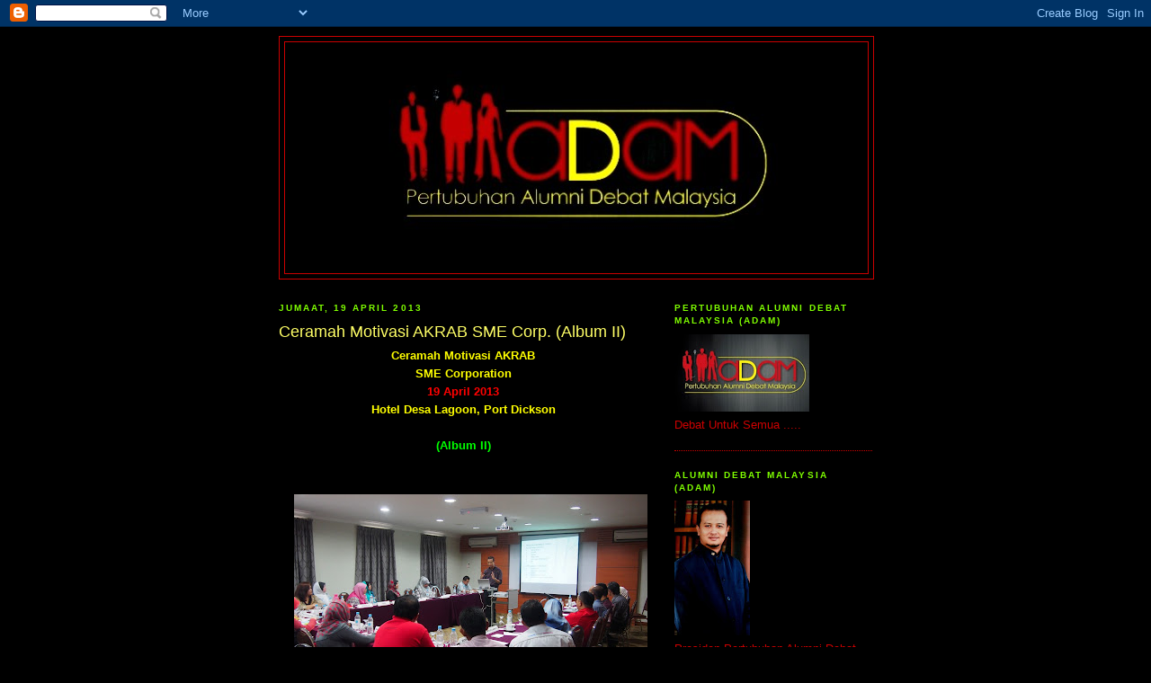

--- FILE ---
content_type: text/html; charset=UTF-8
request_url: https://alumnidebatmalaysia.blogspot.com/2013/04/ceramah-motivasi-akrab-sme-corp-album-ii.html
body_size: 42408
content:
<!DOCTYPE html>
<html dir='ltr'>
<head>
<link href='https://www.blogger.com/static/v1/widgets/2944754296-widget_css_bundle.css' rel='stylesheet' type='text/css'/>
<meta content='text/html; charset=UTF-8' http-equiv='Content-Type'/>
<meta content='blogger' name='generator'/>
<link href='https://alumnidebatmalaysia.blogspot.com/favicon.ico' rel='icon' type='image/x-icon'/>
<link href='http://alumnidebatmalaysia.blogspot.com/2013/04/ceramah-motivasi-akrab-sme-corp-album-ii.html' rel='canonical'/>
<link rel="alternate" type="application/atom+xml" title="Pertubuhan Alumni Debat Malaysia (ADAM) - Atom" href="https://alumnidebatmalaysia.blogspot.com/feeds/posts/default" />
<link rel="alternate" type="application/rss+xml" title="Pertubuhan Alumni Debat Malaysia (ADAM) - RSS" href="https://alumnidebatmalaysia.blogspot.com/feeds/posts/default?alt=rss" />
<link rel="service.post" type="application/atom+xml" title="Pertubuhan Alumni Debat Malaysia (ADAM) - Atom" href="https://www.blogger.com/feeds/482896701851017574/posts/default" />

<link rel="alternate" type="application/atom+xml" title="Pertubuhan Alumni Debat Malaysia (ADAM) - Atom" href="https://alumnidebatmalaysia.blogspot.com/feeds/2056072136421016517/comments/default" />
<!--Can't find substitution for tag [blog.ieCssRetrofitLinks]-->
<link href='https://blogger.googleusercontent.com/img/b/R29vZ2xl/AVvXsEgOLO013Y-S6zZlC0tzSNIozVGwYqmx2DklJqEwkrv1_leiVg1iN6X3GAGoMRCMb4Ctde9XM9XIORnZNxHAE9qUwBL5hEAlBig3HYd9mKmyo1E4CR5rYva__-o3ES6oh52N1i8ydOYYjzI/s400/P4190101.JPG' rel='image_src'/>
<meta content='http://alumnidebatmalaysia.blogspot.com/2013/04/ceramah-motivasi-akrab-sme-corp-album-ii.html' property='og:url'/>
<meta content='Ceramah Motivasi AKRAB SME Corp. (Album II)' property='og:title'/>
<meta content=' Ceramah Motivasi AKRAB   SME Corporation   19 April 2013   Hotel Desa Lagoon, Port Dickson     (Album II)                                  ...' property='og:description'/>
<meta content='https://blogger.googleusercontent.com/img/b/R29vZ2xl/AVvXsEgOLO013Y-S6zZlC0tzSNIozVGwYqmx2DklJqEwkrv1_leiVg1iN6X3GAGoMRCMb4Ctde9XM9XIORnZNxHAE9qUwBL5hEAlBig3HYd9mKmyo1E4CR5rYva__-o3ES6oh52N1i8ydOYYjzI/w1200-h630-p-k-no-nu/P4190101.JPG' property='og:image'/>
<title>Pertubuhan Alumni Debat Malaysia (ADAM): Ceramah Motivasi AKRAB SME Corp. (Album II)</title>
<style id='page-skin-1' type='text/css'><!--
/*
-----------------------------------------------
Blogger Template Style
Name:     Minima Black
Date:     26 Feb 2004
Updated by: Blogger Team
----------------------------------------------- */
/* Use this with templates/template-twocol.html */
body {
background:#000000;
margin:0;
color:#ffffff;
font: x-small "Trebuchet MS", Trebuchet, Verdana, Sans-serif;
font-size/* */:/**/small;
font-size: /**/small;
text-align: center;
}
a:link {
color:#99aadd;
text-decoration:none;
}
a:visited {
color:#aa77aa;
text-decoration:none;
}
a:hover {
color:#ffff66;
text-decoration:underline;
}
a img {
border-width:0;
}
/* Header
-----------------------------------------------
*/
#header-wrapper {
width:660px;
margin:0 auto 10px;
border:1px solid #cc0000;
}
#header-inner {
background-position: center;
margin-left: auto;
margin-right: auto;
}
#header {
margin: 5px;
border: 1px solid #cc0000;
text-align: center;
color:#80FF00;
}
#header h1 {
margin:5px 5px 0;
padding:15px 20px .25em;
line-height:1.2em;
text-transform:uppercase;
letter-spacing:.2em;
font: normal bold 167% Trebuchet, Trebuchet MS, Arial, sans-serif;
}
#header a {
color:#80FF00;
text-decoration:none;
}
#header a:hover {
color:#80FF00;
}
#header .description {
margin:0 5px 5px;
padding:0 20px 15px;
max-width:700px;
text-transform:uppercase;
letter-spacing:.2em;
line-height: 1.4em;
font: normal normal 64% Verdana, sans-serif;
color: #ffffff;
}
#header img {
margin-left: auto;
margin-right: auto;
}
/* Outer-Wrapper
----------------------------------------------- */
#outer-wrapper {
width: 660px;
margin:0 auto;
padding:10px;
text-align:left;
font: normal normal 100% 'Trebuchet MS',Trebuchet,Verdana,Sans-serif;
}
#main-wrapper {
width: 410px;
float: left;
word-wrap: break-word; /* fix for long text breaking sidebar float in IE */
overflow: hidden;     /* fix for long non-text content breaking IE sidebar float */
}
#sidebar-wrapper {
width: 220px;
float: right;
word-wrap: break-word; /* fix for long text breaking sidebar float in IE */
overflow: hidden;     /* fix for long non-text content breaking IE sidebar float */
}
/* Headings
----------------------------------------------- */
h2 {
margin:1.5em 0 .75em;
font:normal bold 78% 'Trebuchet MS',Trebuchet,Arial,Verdana,Sans-serif;
line-height: 1.4em;
text-transform:uppercase;
letter-spacing:.2em;
color:#80FF00;
}
/* Posts
-----------------------------------------------
*/
h2.date-header {
margin:1.5em 0 .5em;
}
.post {
margin:.5em 0 1.5em;
border-bottom:1px dotted #cc0000;
padding-bottom:1.5em;
}
.post h3 {
margin:.25em 0 0;
padding:0 0 4px;
font-size:140%;
font-weight:normal;
line-height:1.4em;
color:#ffff66;
}
.post h3 a, .post h3 a:visited, .post h3 strong {
display:block;
text-decoration:none;
color:#ffff66;
font-weight:bold;
}
.post h3 strong, .post h3 a:hover {
color:#ffffff;
}
.post-body {
margin:0 0 .75em;
line-height:1.6em;
}
.post-body blockquote {
line-height:1.3em;
}
.post-footer {
margin: .75em 0;
color:#80FF00;
text-transform:uppercase;
letter-spacing:.1em;
font: normal normal 78% 'Trebuchet MS', Trebuchet, Arial, Verdana, Sans-serif;
line-height: 1.4em;
}
.comment-link {
margin-left:.6em;
}
.post img, table.tr-caption-container {
padding:4px;
border:1px solid #cc0000;
}
.tr-caption-container img {
border: none;
padding: 0;
}
.post blockquote {
margin:1em 20px;
}
.post blockquote p {
margin:.75em 0;
}
/* Comments
----------------------------------------------- */
#comments h4 {
margin:1em 0;
font-weight: bold;
line-height: 1.4em;
text-transform:uppercase;
letter-spacing:.2em;
color: #80FF00;
}
#comments-block {
margin:1em 0 1.5em;
line-height:1.6em;
}
#comments-block .comment-author {
margin:.5em 0;
}
#comments-block .comment-body {
margin:.25em 0 0;
}
#comments-block .comment-footer {
margin:-.25em 0 2em;
line-height: 1.4em;
text-transform:uppercase;
letter-spacing:.1em;
}
#comments-block .comment-body p {
margin:0 0 .75em;
}
.deleted-comment {
font-style:italic;
color:gray;
}
.feed-links {
clear: both;
line-height: 2.5em;
}
#blog-pager-newer-link {
float: left;
}
#blog-pager-older-link {
float: right;
}
#blog-pager {
text-align: center;
}
/* Sidebar Content
----------------------------------------------- */
.sidebar {
color: #cc0000;
line-height: 1.5em;
}
.sidebar ul {
list-style:none;
margin:0 0 0;
padding:0 0 0;
}
.sidebar li {
margin:0;
padding-top:0;
padding-right:0;
padding-bottom:.25em;
padding-left:15px;
text-indent:-15px;
line-height:1.5em;
}
.sidebar .widget, .main .widget {
border-bottom:1px dotted #cc0000;
margin:0 0 1.5em;
padding:0 0 1.5em;
}
.main .Blog {
border-bottom-width: 0;
}
/* Profile
----------------------------------------------- */
.profile-img {
float: left;
margin-top: 0;
margin-right: 5px;
margin-bottom: 5px;
margin-left: 0;
padding: 4px;
border: 1px solid #cc0000;
}
.profile-data {
margin:0;
text-transform:uppercase;
letter-spacing:.1em;
font: normal normal 78% 'Trebuchet MS', Trebuchet, Arial, Verdana, Sans-serif;
color: #80FF00;
font-weight: bold;
line-height: 1.6em;
}
.profile-datablock {
margin:.5em 0 .5em;
}
.profile-textblock {
margin: 0.5em 0;
line-height: 1.6em;
}
.profile-link {
font: normal normal 78% 'Trebuchet MS', Trebuchet, Arial, Verdana, Sans-serif;
text-transform: uppercase;
letter-spacing: .1em;
}
/* Footer
----------------------------------------------- */
#footer {
width:660px;
clear:both;
margin:0 auto;
padding-top:15px;
line-height: 1.6em;
text-transform:uppercase;
letter-spacing:.1em;
text-align: center;
}

--></style>
<link href='https://www.blogger.com/dyn-css/authorization.css?targetBlogID=482896701851017574&amp;zx=4f052c3a-a105-4fa7-aa91-a35334c4a182' media='none' onload='if(media!=&#39;all&#39;)media=&#39;all&#39;' rel='stylesheet'/><noscript><link href='https://www.blogger.com/dyn-css/authorization.css?targetBlogID=482896701851017574&amp;zx=4f052c3a-a105-4fa7-aa91-a35334c4a182' rel='stylesheet'/></noscript>
<meta name='google-adsense-platform-account' content='ca-host-pub-1556223355139109'/>
<meta name='google-adsense-platform-domain' content='blogspot.com'/>

</head>
<body>
<div class='navbar section' id='navbar'><div class='widget Navbar' data-version='1' id='Navbar1'><script type="text/javascript">
    function setAttributeOnload(object, attribute, val) {
      if(window.addEventListener) {
        window.addEventListener('load',
          function(){ object[attribute] = val; }, false);
      } else {
        window.attachEvent('onload', function(){ object[attribute] = val; });
      }
    }
  </script>
<div id="navbar-iframe-container"></div>
<script type="text/javascript" src="https://apis.google.com/js/platform.js"></script>
<script type="text/javascript">
      gapi.load("gapi.iframes:gapi.iframes.style.bubble", function() {
        if (gapi.iframes && gapi.iframes.getContext) {
          gapi.iframes.getContext().openChild({
              url: 'https://www.blogger.com/navbar/482896701851017574?po\x3d2056072136421016517\x26origin\x3dhttps://alumnidebatmalaysia.blogspot.com',
              where: document.getElementById("navbar-iframe-container"),
              id: "navbar-iframe"
          });
        }
      });
    </script><script type="text/javascript">
(function() {
var script = document.createElement('script');
script.type = 'text/javascript';
script.src = '//pagead2.googlesyndication.com/pagead/js/google_top_exp.js';
var head = document.getElementsByTagName('head')[0];
if (head) {
head.appendChild(script);
}})();
</script>
</div></div>
<div id='outer-wrapper'><div id='wrap2'>
<!-- skip links for text browsers -->
<span id='skiplinks' style='display:none;'>
<a href='#main'>skip to main </a> |
      <a href='#sidebar'>skip to sidebar</a>
</span>
<div id='header-wrapper'>
<div class='header section' id='header'><div class='widget Header' data-version='1' id='Header1'>
<div id='header-inner'>
<a href='https://alumnidebatmalaysia.blogspot.com/' style='display: block'>
<img alt='Pertubuhan Alumni Debat Malaysia (ADAM)' height='257px; ' id='Header1_headerimg' src='https://blogger.googleusercontent.com/img/b/R29vZ2xl/AVvXsEjhCnMuEgrLAxd9Fn3fqyGJEd-BvKw1aiCdOUHRPD2zvsgka82HvfyBDmRKMBqeejQa7o1k87m1Q0TFLjK7aqamBTC6AotM7ZdaW0Yxx0KXMgREviw9579QnI0AxL3M7LU63dcr6Xqlyg4/' style='display: block' width='448px; '/>
</a>
</div>
</div></div>
</div>
<div id='content-wrapper'>
<div id='crosscol-wrapper' style='text-align:center'>
<div class='crosscol no-items section' id='crosscol'></div>
</div>
<div id='main-wrapper'>
<div class='main section' id='main'><div class='widget Blog' data-version='1' id='Blog1'>
<div class='blog-posts hfeed'>

          <div class="date-outer">
        
<h2 class='date-header'><span>Jumaat, 19 April 2013</span></h2>

          <div class="date-posts">
        
<div class='post-outer'>
<div class='post hentry uncustomized-post-template' itemprop='blogPost' itemscope='itemscope' itemtype='http://schema.org/BlogPosting'>
<meta content='https://blogger.googleusercontent.com/img/b/R29vZ2xl/AVvXsEgOLO013Y-S6zZlC0tzSNIozVGwYqmx2DklJqEwkrv1_leiVg1iN6X3GAGoMRCMb4Ctde9XM9XIORnZNxHAE9qUwBL5hEAlBig3HYd9mKmyo1E4CR5rYva__-o3ES6oh52N1i8ydOYYjzI/s400/P4190101.JPG' itemprop='image_url'/>
<meta content='482896701851017574' itemprop='blogId'/>
<meta content='2056072136421016517' itemprop='postId'/>
<a name='2056072136421016517'></a>
<h3 class='post-title entry-title' itemprop='name'>
Ceramah Motivasi AKRAB SME Corp. (Album II)
</h3>
<div class='post-header'>
<div class='post-header-line-1'></div>
</div>
<div class='post-body entry-content' id='post-body-2056072136421016517' itemprop='description articleBody'>
<div style="text-align: center;">
<span style="background-color: black;"><span style="color: yellow; font-family: Arial, Helvetica, sans-serif;"><b>Ceramah Motivasi AKRAB</b></span></span></div>
<div style="text-align: center;">
<span style="background-color: black;"><span style="color: yellow; font-family: Arial, Helvetica, sans-serif;"><b>SME Corporation</b></span></span></div>
<div style="text-align: center;">
<span style="background-color: black;"><span style="color: red; font-family: Arial, Helvetica, sans-serif;"><b>19 April 2013</b></span></span></div>
<div style="text-align: center;">
<span style="background-color: black;"><span style="color: yellow; font-family: Arial, Helvetica, sans-serif;"><b>Hotel Desa Lagoon, Port Dickson</b></span></span></div>
<div style="text-align: center;">
<span style="background-color: black;"><span style="color: yellow; font-family: Arial, Helvetica, sans-serif;"><b><br /></b></span></span></div>
<div style="text-align: center;">
<span style="background-color: black;"><span style="color: lime; font-family: Arial, Helvetica, sans-serif;"><b>(Album II)</b></span></span></div>
<span style="background-color: black;"><span style="color: white; font-family: Arial, Helvetica, sans-serif;"><br /></span></span>
<br />
<div class="separator" style="clear: both; line-height: 20px; text-align: center;">
<a href="https://blogger.googleusercontent.com/img/b/R29vZ2xl/AVvXsEgOLO013Y-S6zZlC0tzSNIozVGwYqmx2DklJqEwkrv1_leiVg1iN6X3GAGoMRCMb4Ctde9XM9XIORnZNxHAE9qUwBL5hEAlBig3HYd9mKmyo1E4CR5rYva__-o3ES6oh52N1i8ydOYYjzI/s1600/P4190101.JPG" imageanchor="1" style="background-color: black; margin-left: 1em; margin-right: 1em; text-decoration: none;"><span style="color: white; font-family: Arial, Helvetica, sans-serif;"><img border="0" height="225" src="https://blogger.googleusercontent.com/img/b/R29vZ2xl/AVvXsEgOLO013Y-S6zZlC0tzSNIozVGwYqmx2DklJqEwkrv1_leiVg1iN6X3GAGoMRCMb4Ctde9XM9XIORnZNxHAE9qUwBL5hEAlBig3HYd9mKmyo1E4CR5rYva__-o3ES6oh52N1i8ydOYYjzI/s400/P4190101.JPG" style="border: none; position: relative;" width="400" /></span></a></div>
<div class="separator" style="clear: both; line-height: 20px; text-align: center;">
<a href="https://blogger.googleusercontent.com/img/b/R29vZ2xl/AVvXsEjAuOW2-lEtbbemW1rhCbWano-kUMoryIyrI36xfc5zKX-V-fqv0OWXyOyrTQlrgNaNPPEslgXcDZo9899B8wgzAWvWlZo4ZqhjIZTRQ6YdAwunN27fSjrm2NSSbWjRrGrFc4taDkXmwl0/s1600/P4190103.JPG" imageanchor="1" style="background-color: black; margin-left: 1em; margin-right: 1em; text-decoration: none;"><span style="color: white; font-family: Arial, Helvetica, sans-serif;"><img border="0" height="225" src="https://blogger.googleusercontent.com/img/b/R29vZ2xl/AVvXsEjAuOW2-lEtbbemW1rhCbWano-kUMoryIyrI36xfc5zKX-V-fqv0OWXyOyrTQlrgNaNPPEslgXcDZo9899B8wgzAWvWlZo4ZqhjIZTRQ6YdAwunN27fSjrm2NSSbWjRrGrFc4taDkXmwl0/s400/P4190103.JPG" style="border: none; position: relative;" width="400" /></span></a></div>
<div class="separator" style="clear: both; line-height: 20px; text-align: center;">
<a href="https://blogger.googleusercontent.com/img/b/R29vZ2xl/AVvXsEieMVgNweUHI2vObEgZvPQsgyj4R2VnYDw1Jk2onL9W8IujKZCRzfaL5VLtH8RUvk8rMrvwV7zZzN-ItbL7n9BF_8z0ympTMy4fQg3CR9qjqw_7ocUtA1sA0IEB8s_nJdqAzhKXJHAwPy8/s1600/P4190104.JPG" imageanchor="1" style="background-color: black; margin-left: 1em; margin-right: 1em; text-decoration: none;"><span style="color: white; font-family: Arial, Helvetica, sans-serif;"><img border="0" height="225" src="https://blogger.googleusercontent.com/img/b/R29vZ2xl/AVvXsEieMVgNweUHI2vObEgZvPQsgyj4R2VnYDw1Jk2onL9W8IujKZCRzfaL5VLtH8RUvk8rMrvwV7zZzN-ItbL7n9BF_8z0ympTMy4fQg3CR9qjqw_7ocUtA1sA0IEB8s_nJdqAzhKXJHAwPy8/s400/P4190104.JPG" style="border: none; position: relative;" width="400" /></span></a></div>
<div class="separator" style="clear: both; line-height: 20px; text-align: center;">
<a href="https://blogger.googleusercontent.com/img/b/R29vZ2xl/AVvXsEhSkwcw9m4DOoCgaN6darIhhC1K-pdkZQeSRidQf6E7Hsnd55Ry0sbDL1Ip8I7yj2SD3JvTp_TB9byP59CRbjGYzjsBIyosTuxWavwygSnCQ_FmoEa-rdCfAwOiHkqZp6LT-uokqQwZ3C8/s1600/P4190105.JPG" imageanchor="1" style="background-color: black; margin-left: 1em; margin-right: 1em; text-decoration: none;"><span style="color: white; font-family: Arial, Helvetica, sans-serif;"><img border="0" height="225" src="https://blogger.googleusercontent.com/img/b/R29vZ2xl/AVvXsEhSkwcw9m4DOoCgaN6darIhhC1K-pdkZQeSRidQf6E7Hsnd55Ry0sbDL1Ip8I7yj2SD3JvTp_TB9byP59CRbjGYzjsBIyosTuxWavwygSnCQ_FmoEa-rdCfAwOiHkqZp6LT-uokqQwZ3C8/s400/P4190105.JPG" style="border: none; position: relative;" width="400" /></span></a></div>
<div class="separator" style="clear: both; line-height: 20px; text-align: center;">
<a href="https://blogger.googleusercontent.com/img/b/R29vZ2xl/AVvXsEh0biQumstBAdFVaWfYkg0IZbD7bbzlizfNee1EYQRb9pGsC9P3A4MIB34p-cI1mK4H13wAfWD4MqfiMCBmkTSTnjskTIO36xtnQJAOMNSbUC2DbkiTDlbHfzyM_FhhcLP6mujhPRfRaxI/s1600/P4190106.JPG" imageanchor="1" style="background-color: black; margin-left: 1em; margin-right: 1em; text-decoration: none;"><span style="color: white; font-family: Arial, Helvetica, sans-serif;"><img border="0" height="225" src="https://blogger.googleusercontent.com/img/b/R29vZ2xl/AVvXsEh0biQumstBAdFVaWfYkg0IZbD7bbzlizfNee1EYQRb9pGsC9P3A4MIB34p-cI1mK4H13wAfWD4MqfiMCBmkTSTnjskTIO36xtnQJAOMNSbUC2DbkiTDlbHfzyM_FhhcLP6mujhPRfRaxI/s400/P4190106.JPG" style="border: none; position: relative;" width="400" /></span></a></div>
<div class="separator" style="clear: both; line-height: 20px; text-align: center;">
<a href="https://blogger.googleusercontent.com/img/b/R29vZ2xl/AVvXsEgPHC2t9PpPK6-TcBRhBYQBg0dHIeaWd-AgF2uQIYHG-ftT0aG56cdWmP1zrsWR408IfMUG-rJ7JnmD_PiBrJVMDUaix57WX5eMuXp8O7Am4fs-EcmWeXpkEAljM8ZEmR8onIytBPopoA0/s1600/P4190107.JPG" imageanchor="1" style="background-color: black; margin-left: 1em; margin-right: 1em; text-decoration: none;"><span style="color: white; font-family: Arial, Helvetica, sans-serif;"><img border="0" height="225" src="https://blogger.googleusercontent.com/img/b/R29vZ2xl/AVvXsEgPHC2t9PpPK6-TcBRhBYQBg0dHIeaWd-AgF2uQIYHG-ftT0aG56cdWmP1zrsWR408IfMUG-rJ7JnmD_PiBrJVMDUaix57WX5eMuXp8O7Am4fs-EcmWeXpkEAljM8ZEmR8onIytBPopoA0/s400/P4190107.JPG" style="border: none; position: relative;" width="400" /></span></a></div>
<div class="separator" style="clear: both; line-height: 20px; text-align: center;">
<a href="https://blogger.googleusercontent.com/img/b/R29vZ2xl/AVvXsEjtwcHUqdwoDnda9TCqMABhMnrIiULk0RkmAntPmY-W7BUrg_n5W5Rr8xZGJz7ff7ZY_8DsL6mxmKumNmNeQjt7Ob7rcbq61COLlEnEHc1L0vf7-k3tltnFVC0f3TextaSkSmAUDSlXMlo/s1600/P4190108.JPG" imageanchor="1" style="background-color: black; margin-left: 1em; margin-right: 1em; text-decoration: none;"><span style="color: white; font-family: Arial, Helvetica, sans-serif;"><img border="0" height="400" src="https://blogger.googleusercontent.com/img/b/R29vZ2xl/AVvXsEjtwcHUqdwoDnda9TCqMABhMnrIiULk0RkmAntPmY-W7BUrg_n5W5Rr8xZGJz7ff7ZY_8DsL6mxmKumNmNeQjt7Ob7rcbq61COLlEnEHc1L0vf7-k3tltnFVC0f3TextaSkSmAUDSlXMlo/s400/P4190108.JPG" style="border: none; position: relative;" width="225" /></span></a></div>
<div class="separator" style="clear: both; line-height: 20px; text-align: center;">
<a href="https://blogger.googleusercontent.com/img/b/R29vZ2xl/AVvXsEjO1AKvmRPGi4f4jHzqP6fxNz5WrInmGf2B9ZsVCD5KSqXOj_pPEuX3rGnAMZWIqRn0bEkcQf-7oDqNXH4AvU_ltYjriUD44HOZ279_zwyOZGoh60m_dpVrwIKlD65wKM-1ApJhO_l5MxY/s1600/P4190109.JPG" imageanchor="1" style="background-color: black; margin-left: 1em; margin-right: 1em; text-decoration: none;"><span style="color: white; font-family: Arial, Helvetica, sans-serif;"><img border="0" height="400" src="https://blogger.googleusercontent.com/img/b/R29vZ2xl/AVvXsEjO1AKvmRPGi4f4jHzqP6fxNz5WrInmGf2B9ZsVCD5KSqXOj_pPEuX3rGnAMZWIqRn0bEkcQf-7oDqNXH4AvU_ltYjriUD44HOZ279_zwyOZGoh60m_dpVrwIKlD65wKM-1ApJhO_l5MxY/s400/P4190109.JPG" style="border: none; position: relative;" width="225" /></span></a></div>
<div class="separator" style="clear: both; line-height: 20px; text-align: center;">
<a href="https://blogger.googleusercontent.com/img/b/R29vZ2xl/AVvXsEgfMxqcc7lztPMgszvv2XUvS6ZwrTLgwpVBykJ0AhZWf7VtvvnKxoFjXB-p1IV-ZKw6c0kDMSqcEVxYXigWUT-GdDtinZxgN0eNyXFMMAjKLXW8tgvND2dMObxugeN89zVxc_7giql3SFQ/s1600/P4190110.JPG" imageanchor="1" style="background-color: black; margin-left: 1em; margin-right: 1em; text-decoration: none;"><span style="color: white; font-family: Arial, Helvetica, sans-serif;"><img border="0" height="225" src="https://blogger.googleusercontent.com/img/b/R29vZ2xl/AVvXsEgfMxqcc7lztPMgszvv2XUvS6ZwrTLgwpVBykJ0AhZWf7VtvvnKxoFjXB-p1IV-ZKw6c0kDMSqcEVxYXigWUT-GdDtinZxgN0eNyXFMMAjKLXW8tgvND2dMObxugeN89zVxc_7giql3SFQ/s400/P4190110.JPG" style="border: none; position: relative;" width="400" /></span></a></div>
<div class="separator" style="clear: both; line-height: 20px; text-align: center;">
<a href="https://blogger.googleusercontent.com/img/b/R29vZ2xl/AVvXsEjR6PtumejeOXKeyzyD6DR9qgfRjVZC7YsHofV7AGY_iF7AtXo09eGj4mkRHmTPxLZzrIZ3eSjl2wzGnS6z3cmcATZO7dgmSHbYVvfroFoq7RizCMmPB6YZVnkK7dPfVNfEWMDIha3a-yM/s1600/P4190111.JPG" imageanchor="1" style="background-color: black; margin-left: 1em; margin-right: 1em; text-decoration: none;"><span style="color: white; font-family: Arial, Helvetica, sans-serif;"><img border="0" height="400" src="https://blogger.googleusercontent.com/img/b/R29vZ2xl/AVvXsEjR6PtumejeOXKeyzyD6DR9qgfRjVZC7YsHofV7AGY_iF7AtXo09eGj4mkRHmTPxLZzrIZ3eSjl2wzGnS6z3cmcATZO7dgmSHbYVvfroFoq7RizCMmPB6YZVnkK7dPfVNfEWMDIha3a-yM/s400/P4190111.JPG" style="border: none; position: relative;" width="225" /></span></a></div>
<div class="separator" style="clear: both; line-height: 20px; text-align: center;">
<a href="https://blogger.googleusercontent.com/img/b/R29vZ2xl/AVvXsEi8Ib97W9FySRVtHFYUYTIV2iv-orOboi5NTNNJD9a_nsB6dXVmOy44PQiuM21brW1U0aFWTX8yt0ElrCcFEm51brLxjlWFXoIiBObZ93tmNxjbxzNEHbvEC-_x8mtMqtNQtxkCEAQW3_c/s1600/P4190112.JPG" imageanchor="1" style="background-color: black; margin-left: 1em; margin-right: 1em; text-decoration: none;"><span style="color: white; font-family: Arial, Helvetica, sans-serif;"><img border="0" height="225" src="https://blogger.googleusercontent.com/img/b/R29vZ2xl/AVvXsEi8Ib97W9FySRVtHFYUYTIV2iv-orOboi5NTNNJD9a_nsB6dXVmOy44PQiuM21brW1U0aFWTX8yt0ElrCcFEm51brLxjlWFXoIiBObZ93tmNxjbxzNEHbvEC-_x8mtMqtNQtxkCEAQW3_c/s400/P4190112.JPG" style="border: none; position: relative;" width="400" /></span></a></div>
<div class="separator" style="clear: both; line-height: 20px; text-align: center;">
<a href="https://blogger.googleusercontent.com/img/b/R29vZ2xl/AVvXsEh_1LRDQd4xY10y1cv1FPV9xKDw_YbhZk0ZdY1RYz8RHrQ-nk9B7FFnlrA8kMirsA0PdL8eDOTvQSB4QZbBtiPB1Gzw-FZZp1acorM5Os10_GWZQMOd0J1bTUNuRYUAxNVj-S4XJOL3PFA/s1600/P4190114.JPG" imageanchor="1" style="background-color: black; margin-left: 1em; margin-right: 1em; text-decoration: none;"><span style="color: white; font-family: Arial, Helvetica, sans-serif;"><img border="0" height="400" src="https://blogger.googleusercontent.com/img/b/R29vZ2xl/AVvXsEh_1LRDQd4xY10y1cv1FPV9xKDw_YbhZk0ZdY1RYz8RHrQ-nk9B7FFnlrA8kMirsA0PdL8eDOTvQSB4QZbBtiPB1Gzw-FZZp1acorM5Os10_GWZQMOd0J1bTUNuRYUAxNVj-S4XJOL3PFA/s400/P4190114.JPG" style="border: none; position: relative;" width="225" /></span></a></div>
<div class="separator" style="clear: both; line-height: 20px; text-align: center;">
<a href="https://blogger.googleusercontent.com/img/b/R29vZ2xl/AVvXsEgqBgEZcf_YZ4p-1_X7yV-8lJjVKdbAe_A7mYwroTEh2PGAhyphenhyphenOLQMi6jNu_eC8vXl2IUERkW8HBvnE64gX9s-wgio3tApY_ZAr3jHaaIlnEKeROpeLp23cmrfLTIRR0WaZhdNTs_yqSD4w/s1600/P4190116.JPG" imageanchor="1" style="background-color: black; margin-left: 1em; margin-right: 1em; text-decoration: none;"><span style="color: white; font-family: Arial, Helvetica, sans-serif;"><img border="0" height="400" src="https://blogger.googleusercontent.com/img/b/R29vZ2xl/AVvXsEgqBgEZcf_YZ4p-1_X7yV-8lJjVKdbAe_A7mYwroTEh2PGAhyphenhyphenOLQMi6jNu_eC8vXl2IUERkW8HBvnE64gX9s-wgio3tApY_ZAr3jHaaIlnEKeROpeLp23cmrfLTIRR0WaZhdNTs_yqSD4w/s400/P4190116.JPG" style="border: none; position: relative;" width="225" /></span></a></div>
<div class="separator" style="clear: both; line-height: 20px; text-align: center;">
<a href="https://blogger.googleusercontent.com/img/b/R29vZ2xl/AVvXsEj0Y_LwQ9Ue5zgo9lPZuFfBWN1JMMbMbSAg1D7homr5JHfHkBClDGkL3y_CDteQMq1ShrK8_Npk-TGCmHPTu3K2ya_mVEra69eF0eeUQT_VfG96ZO7RQtX62H27hcMAlwplOy82CByswVU/s1600/P4190117.JPG" imageanchor="1" style="background-color: black; margin-left: 1em; margin-right: 1em; text-decoration: none;"><span style="color: white; font-family: Arial, Helvetica, sans-serif;"><img border="0" height="225" src="https://blogger.googleusercontent.com/img/b/R29vZ2xl/AVvXsEj0Y_LwQ9Ue5zgo9lPZuFfBWN1JMMbMbSAg1D7homr5JHfHkBClDGkL3y_CDteQMq1ShrK8_Npk-TGCmHPTu3K2ya_mVEra69eF0eeUQT_VfG96ZO7RQtX62H27hcMAlwplOy82CByswVU/s400/P4190117.JPG" style="border: none; position: relative;" width="400" /></span></a></div>
<div class="separator" style="clear: both; line-height: 20px; text-align: center;">
<a href="https://blogger.googleusercontent.com/img/b/R29vZ2xl/AVvXsEga8BfKwB1ge_ifCHtlSghg96aKewW7VZHkA_mN-dxW_ZdIsta5KJebZzDtx1tIbHKH6r_6hTUh9jeWj8hpKALJ2SkK_QDnaLsFZamHuiT-n6anXM_vdCETQ6-Lkk-LzhyphenhyphenHkJzMaOKZRNE/s1600/P4190118.JPG" imageanchor="1" style="background-color: black; margin-left: 1em; margin-right: 1em; text-decoration: none;"><span style="color: white; font-family: Arial, Helvetica, sans-serif;"><img border="0" height="225" src="https://blogger.googleusercontent.com/img/b/R29vZ2xl/AVvXsEga8BfKwB1ge_ifCHtlSghg96aKewW7VZHkA_mN-dxW_ZdIsta5KJebZzDtx1tIbHKH6r_6hTUh9jeWj8hpKALJ2SkK_QDnaLsFZamHuiT-n6anXM_vdCETQ6-Lkk-LzhyphenhyphenHkJzMaOKZRNE/s400/P4190118.JPG" style="border: none; position: relative;" width="400" /></span></a></div>
<div class="separator" style="clear: both; line-height: 20px; text-align: center;">
<a href="https://blogger.googleusercontent.com/img/b/R29vZ2xl/AVvXsEgj4RdSIYHpYT_3Thjz7IYI25I_GPrMdOcTQSgvbJqNzjse8Gt-MaK86X704Kel3hErkagon8fPnCwfRKinhyG6Q2VzmaW-G8C8ZwqskdbFyQRwCyFQJ1Bka3bKkJ9xp8Ku15om1wqplx8/s1600/P4190119.JPG" imageanchor="1" style="background-color: black; margin-left: 1em; margin-right: 1em; text-decoration: none;"><span style="color: white; font-family: Arial, Helvetica, sans-serif;"><img border="0" height="225" src="https://blogger.googleusercontent.com/img/b/R29vZ2xl/AVvXsEgj4RdSIYHpYT_3Thjz7IYI25I_GPrMdOcTQSgvbJqNzjse8Gt-MaK86X704Kel3hErkagon8fPnCwfRKinhyG6Q2VzmaW-G8C8ZwqskdbFyQRwCyFQJ1Bka3bKkJ9xp8Ku15om1wqplx8/s400/P4190119.JPG" style="border: none; position: relative;" width="400" /></span></a></div>
<div class="separator" style="clear: both; line-height: 20px; text-align: center;">
<a href="https://blogger.googleusercontent.com/img/b/R29vZ2xl/AVvXsEjLs2zebilDLfSiWk9yrtohc9jjplgiNp8XT2pNy9W_eJJTxODNnZrlz_r1ara_zsUzvPii-NZ8VHrx8JuwY_tz3SPAeKgU3XB2LKIeWk6iHZqEAQ4I3fX3OY5e2wxj2cdqEsMB68tTc34/s1600/P4190120.JPG" imageanchor="1" style="background-color: black; margin-left: 1em; margin-right: 1em; text-decoration: none;"><span style="color: white; font-family: Arial, Helvetica, sans-serif;"><img border="0" height="225" src="https://blogger.googleusercontent.com/img/b/R29vZ2xl/AVvXsEjLs2zebilDLfSiWk9yrtohc9jjplgiNp8XT2pNy9W_eJJTxODNnZrlz_r1ara_zsUzvPii-NZ8VHrx8JuwY_tz3SPAeKgU3XB2LKIeWk6iHZqEAQ4I3fX3OY5e2wxj2cdqEsMB68tTc34/s400/P4190120.JPG" style="border: none; position: relative;" width="400" /></span></a></div>
<div class="separator" style="clear: both; line-height: 20px; text-align: center;">
<a href="https://blogger.googleusercontent.com/img/b/R29vZ2xl/AVvXsEgLqkhyphenhyphenD1OnxxczzlRID1x4AK3CEiuEuyCCzwZ_S5B2HeiUQ8oBJ_v_nb4UiPyUmGFka0bAnfYU0Qvrp8Pao4ErIE8s1gvXMy4LglYEiEFf_v0paO-NErIPlohCzHQ2nTN5Y9v7XshT6lE/s1600/P4190124.JPG" imageanchor="1" style="background-color: black; margin-left: 1em; margin-right: 1em; text-decoration: none;"><span style="color: white; font-family: Arial, Helvetica, sans-serif;"><img border="0" height="225" src="https://blogger.googleusercontent.com/img/b/R29vZ2xl/AVvXsEgLqkhyphenhyphenD1OnxxczzlRID1x4AK3CEiuEuyCCzwZ_S5B2HeiUQ8oBJ_v_nb4UiPyUmGFka0bAnfYU0Qvrp8Pao4ErIE8s1gvXMy4LglYEiEFf_v0paO-NErIPlohCzHQ2nTN5Y9v7XshT6lE/s400/P4190124.JPG" style="border: none; position: relative;" width="400" /></span></a></div>
<div class="separator" style="clear: both; line-height: 20px; text-align: center;">
<a href="https://blogger.googleusercontent.com/img/b/R29vZ2xl/AVvXsEjukxuXL1eoKRwBCmAlZuq3Fja90M51N0TK70X8iQMLSA5ebAsEX8d1AZZ7vswmYynmERkZoy6wUl6tv2MYAHpeqWahzklJ0j-oG0A0RifIvcWjzeZ8GVWewSW_3NI9nWbNGy6EbG7ht_U/s1600/P4190127.JPG" imageanchor="1" style="background-color: black; margin-left: 1em; margin-right: 1em; text-decoration: none;"><span style="color: white; font-family: Arial, Helvetica, sans-serif;"><img border="0" height="400" src="https://blogger.googleusercontent.com/img/b/R29vZ2xl/AVvXsEjukxuXL1eoKRwBCmAlZuq3Fja90M51N0TK70X8iQMLSA5ebAsEX8d1AZZ7vswmYynmERkZoy6wUl6tv2MYAHpeqWahzklJ0j-oG0A0RifIvcWjzeZ8GVWewSW_3NI9nWbNGy6EbG7ht_U/s400/P4190127.JPG" style="border: none; position: relative;" width="225" /></span></a></div>
<div class="separator" style="clear: both; line-height: 20px; text-align: center;">
<a href="https://blogger.googleusercontent.com/img/b/R29vZ2xl/AVvXsEga2hhAjeLmA0Ofv_GZn62-fGgcaeopNYhJJQBiXZG-be0TShUskYvlFm3ePPzyABZeEMynKC2Ri_b2gZuxZeR75TqscYpN88rqUoW2fx9Kqb-WBArsgEzzMVKPN5Bgnfqly4F95hJeWL0/s1600/P4190130.JPG" imageanchor="1" style="background-color: black; margin-left: 1em; margin-right: 1em; text-decoration: none;"><span style="color: white; font-family: Arial, Helvetica, sans-serif;"><img border="0" height="225" src="https://blogger.googleusercontent.com/img/b/R29vZ2xl/AVvXsEga2hhAjeLmA0Ofv_GZn62-fGgcaeopNYhJJQBiXZG-be0TShUskYvlFm3ePPzyABZeEMynKC2Ri_b2gZuxZeR75TqscYpN88rqUoW2fx9Kqb-WBArsgEzzMVKPN5Bgnfqly4F95hJeWL0/s400/P4190130.JPG" style="border: none; position: relative;" width="400" /></span></a></div>
<div class="separator" style="clear: both; line-height: 20px; text-align: center;">
<a href="https://blogger.googleusercontent.com/img/b/R29vZ2xl/AVvXsEixa_DCTglkrW4Qe37s3yGw7M4PDx5FHhlNY-sAT2Q-jwHAFoK-C54-ix34P8L5HTonFy8ZgqCMgmnHRZACukQ9ev7cK2K0pdTy_jWX1QlGNFVAj4vrZYyC1GoDBz7yRYJ5y3X0MHHb_Uw/s1600/P4190131.JPG" imageanchor="1" style="background-color: black; margin-left: 1em; margin-right: 1em; text-decoration: none;"><span style="color: white; font-family: Arial, Helvetica, sans-serif;"><img border="0" height="225" src="https://blogger.googleusercontent.com/img/b/R29vZ2xl/AVvXsEixa_DCTglkrW4Qe37s3yGw7M4PDx5FHhlNY-sAT2Q-jwHAFoK-C54-ix34P8L5HTonFy8ZgqCMgmnHRZACukQ9ev7cK2K0pdTy_jWX1QlGNFVAj4vrZYyC1GoDBz7yRYJ5y3X0MHHb_Uw/s400/P4190131.JPG" style="border: none; position: relative;" width="400" /></span></a></div>
<div class="separator" style="clear: both; line-height: 20px; text-align: center;">
<a href="https://blogger.googleusercontent.com/img/b/R29vZ2xl/AVvXsEisiBbnhF4j589xB4wiIkGfvrrtuUA7-SzWx9T7WvKqWSTGICxke0Wqe9mQ3MjGPYy9mxuacCqfgCOnQk6PL9RNZ7DCn7lIf286wZgnt6gkg-ZdlDZj9i8zoX-5zBWq_3icsR5IWmS-FRI/s1600/P4190134.JPG" imageanchor="1" style="background-color: black; margin-left: 1em; margin-right: 1em; text-decoration: none;"><span style="color: white; font-family: Arial, Helvetica, sans-serif;"><img border="0" height="225" src="https://blogger.googleusercontent.com/img/b/R29vZ2xl/AVvXsEisiBbnhF4j589xB4wiIkGfvrrtuUA7-SzWx9T7WvKqWSTGICxke0Wqe9mQ3MjGPYy9mxuacCqfgCOnQk6PL9RNZ7DCn7lIf286wZgnt6gkg-ZdlDZj9i8zoX-5zBWq_3icsR5IWmS-FRI/s400/P4190134.JPG" style="border: none; position: relative;" width="400" /></span></a></div>
<div class="separator" style="clear: both; line-height: 20px; text-align: center;">
<a href="https://blogger.googleusercontent.com/img/b/R29vZ2xl/AVvXsEj5xr3yZgMNKpXY2hd1MxMeKFqmUkTUzf9271FWaRmxWdKpU_Dn1Sw7UvU7-gfl7Y5mh_0o918nKW_udci5aUu0GII5JlpqOTepYN71wwfvFAW1fTpT8QH81PE87ra07StYr61YuRjuIug/s1600/P4190137.JPG" imageanchor="1" style="background-color: black; margin-left: 1em; margin-right: 1em; text-decoration: none;"><span style="color: white; font-family: Arial, Helvetica, sans-serif;"><img border="0" height="225" src="https://blogger.googleusercontent.com/img/b/R29vZ2xl/AVvXsEj5xr3yZgMNKpXY2hd1MxMeKFqmUkTUzf9271FWaRmxWdKpU_Dn1Sw7UvU7-gfl7Y5mh_0o918nKW_udci5aUu0GII5JlpqOTepYN71wwfvFAW1fTpT8QH81PE87ra07StYr61YuRjuIug/s400/P4190137.JPG" style="border: none; position: relative;" width="400" /></span></a></div>
<div class="separator" style="clear: both; line-height: 20px; text-align: center;">
<a href="https://blogger.googleusercontent.com/img/b/R29vZ2xl/AVvXsEiV4NABls5vKv_4myo0DDibg-I8jmLfdZpqnUyeh_Qc9mcoF_r8zoULLxXgdFbwW5YYTs01UBSJEbTOAJw1FWSW29ac-YfPnKlMFdUMU9fJZZXsflHoWj-3pIAD_dZaZMMNPxGJBZbDKpQ/s1600/P4190138.JPG" imageanchor="1" style="background-color: black; margin-left: 1em; margin-right: 1em; text-decoration: none;"><span style="color: white; font-family: Arial, Helvetica, sans-serif;"><img border="0" height="225" src="https://blogger.googleusercontent.com/img/b/R29vZ2xl/AVvXsEiV4NABls5vKv_4myo0DDibg-I8jmLfdZpqnUyeh_Qc9mcoF_r8zoULLxXgdFbwW5YYTs01UBSJEbTOAJw1FWSW29ac-YfPnKlMFdUMU9fJZZXsflHoWj-3pIAD_dZaZMMNPxGJBZbDKpQ/s400/P4190138.JPG" style="border: none; position: relative;" width="400" /></span></a></div>
<div class="separator" style="clear: both; line-height: 20px; text-align: center;">
<a href="https://blogger.googleusercontent.com/img/b/R29vZ2xl/AVvXsEi2w_ej4UX_Rjjj_5LqB7ACncfboRvCvzDSphhspE2GewqF-yt89TDvXZqIJavfnhz414axgsJLRpVrFxdaSX_GYZ3Qma_fgYbYexL-dFXvdawgi3PK7lyiCYmL873siINe14ukJ6QfiaQ/s1600/P4190139.JPG" imageanchor="1" style="background-color: black; margin-left: 1em; margin-right: 1em; text-decoration: none;"><span style="color: white; font-family: Arial, Helvetica, sans-serif;"><img border="0" height="400" src="https://blogger.googleusercontent.com/img/b/R29vZ2xl/AVvXsEi2w_ej4UX_Rjjj_5LqB7ACncfboRvCvzDSphhspE2GewqF-yt89TDvXZqIJavfnhz414axgsJLRpVrFxdaSX_GYZ3Qma_fgYbYexL-dFXvdawgi3PK7lyiCYmL873siINe14ukJ6QfiaQ/s400/P4190139.JPG" style="border: none; position: relative;" width="225" /></span></a></div>
<div class="separator" style="clear: both; line-height: 20px; text-align: center;">
<a href="https://blogger.googleusercontent.com/img/b/R29vZ2xl/AVvXsEhMz63Gs0Y2nF9qWhNBsvcGsmYhgplnfQQY6jd3XmMMrOE19pnLjPh6OWXf17V_qFa3yUsKaTBqk4LtKVNoGxFP7ODTdgpswY4Z12UEbHIt1rtExjYOK98RrlxQJT3hHhAm_Hxf2IBJjts/s1600/P4190140.JPG" imageanchor="1" style="background-color: black; margin-left: 1em; margin-right: 1em; text-decoration: none;"><span style="color: white; font-family: Arial, Helvetica, sans-serif;"><img border="0" height="225" src="https://blogger.googleusercontent.com/img/b/R29vZ2xl/AVvXsEhMz63Gs0Y2nF9qWhNBsvcGsmYhgplnfQQY6jd3XmMMrOE19pnLjPh6OWXf17V_qFa3yUsKaTBqk4LtKVNoGxFP7ODTdgpswY4Z12UEbHIt1rtExjYOK98RrlxQJT3hHhAm_Hxf2IBJjts/s400/P4190140.JPG" style="border: none; position: relative;" width="400" /></span></a></div>
<div class="separator" style="clear: both; line-height: 20px; text-align: center;">
<a href="https://blogger.googleusercontent.com/img/b/R29vZ2xl/AVvXsEgYQWHw1bcgzQw4NlcRZ4ua7QBzbzptLbyRBuq1ab5nR98oTZ4RcSxnzgiujJf5GjnPavZ088945jz2wXm7tK9LJhqrVdZfmwGgbyYVjPpbTIfVInkUVHtReAzv4toj-YtIW1cZOevYqZM/s1600/P4190141.JPG" imageanchor="1" style="background-color: black; margin-left: 1em; margin-right: 1em; text-decoration: none;"><span style="color: white; font-family: Arial, Helvetica, sans-serif;"><img border="0" height="225" src="https://blogger.googleusercontent.com/img/b/R29vZ2xl/AVvXsEgYQWHw1bcgzQw4NlcRZ4ua7QBzbzptLbyRBuq1ab5nR98oTZ4RcSxnzgiujJf5GjnPavZ088945jz2wXm7tK9LJhqrVdZfmwGgbyYVjPpbTIfVInkUVHtReAzv4toj-YtIW1cZOevYqZM/s400/P4190141.JPG" style="border: none; position: relative;" width="400" /></span></a></div>
<div class="separator" style="clear: both; line-height: 20px; text-align: center;">
<a href="https://blogger.googleusercontent.com/img/b/R29vZ2xl/AVvXsEhkKfncZJj7QZlerfQdP23CJKnhTxJAHYkLsENEc3aZN-9G-dEAqPl6isy_50GWsuORgduEQQFrZHmkLAqVN0Ra-BRZfKeC-QESe6GoWj39kRvyR8rOWIXdVaRSO2qQAKtE2HkFY_c4E0k/s1600/P4190142.JPG" imageanchor="1" style="background-color: black; margin-left: 1em; margin-right: 1em; text-decoration: none;"><span style="color: white; font-family: Arial, Helvetica, sans-serif;"><img border="0" height="225" src="https://blogger.googleusercontent.com/img/b/R29vZ2xl/AVvXsEhkKfncZJj7QZlerfQdP23CJKnhTxJAHYkLsENEc3aZN-9G-dEAqPl6isy_50GWsuORgduEQQFrZHmkLAqVN0Ra-BRZfKeC-QESe6GoWj39kRvyR8rOWIXdVaRSO2qQAKtE2HkFY_c4E0k/s400/P4190142.JPG" style="border: none; position: relative;" width="400" /></span></a></div>
<div class="separator" style="clear: both; line-height: 20px; text-align: center;">
<a href="https://blogger.googleusercontent.com/img/b/R29vZ2xl/AVvXsEiCRmn-kMda-WBHQxa9nt20W9C5tvP29-5INP1qt17jiU9U2Jl4WVbhlYhyphenhyphenfnEu1P9p1-r3nkpe1O9_kvTSHHcmkwc7bnxxpdmS_MPkGGPdMPXd4lFq_zunB9Fr9tw0_RTGTtWPZ92hQ2c/s1600/P4190143.JPG" imageanchor="1" style="background-color: black; margin-left: 1em; margin-right: 1em; text-decoration: none;"><span style="color: white; font-family: Arial, Helvetica, sans-serif;"><img border="0" height="225" src="https://blogger.googleusercontent.com/img/b/R29vZ2xl/AVvXsEiCRmn-kMda-WBHQxa9nt20W9C5tvP29-5INP1qt17jiU9U2Jl4WVbhlYhyphenhyphenfnEu1P9p1-r3nkpe1O9_kvTSHHcmkwc7bnxxpdmS_MPkGGPdMPXd4lFq_zunB9Fr9tw0_RTGTtWPZ92hQ2c/s400/P4190143.JPG" style="border: none; position: relative;" width="400" /></span></a></div>
<div class="separator" style="clear: both; line-height: 20px; text-align: center;">
<a href="https://blogger.googleusercontent.com/img/b/R29vZ2xl/AVvXsEgLcPTufTdiAt9VrWJ3-szDez7EI_Ogyp5AOp4utfUyGymOGgUqU2tkVFeJiQLzuPDNOe2pycGSkP54gllcjo5BjfyprVGZeNMWTdfWygLeBmVLcmsB8Ieuh105KdSld0XbSOKekzVqxEQ/s1600/P4190145.JPG" imageanchor="1" style="background-color: black; margin-left: 1em; margin-right: 1em; text-decoration: none;"><span style="color: white; font-family: Arial, Helvetica, sans-serif;"><img border="0" height="225" src="https://blogger.googleusercontent.com/img/b/R29vZ2xl/AVvXsEgLcPTufTdiAt9VrWJ3-szDez7EI_Ogyp5AOp4utfUyGymOGgUqU2tkVFeJiQLzuPDNOe2pycGSkP54gllcjo5BjfyprVGZeNMWTdfWygLeBmVLcmsB8Ieuh105KdSld0XbSOKekzVqxEQ/s400/P4190145.JPG" style="border: none; position: relative;" width="400" /></span></a></div>
<div class="separator" style="clear: both; line-height: 20px; text-align: center;">
<a href="https://blogger.googleusercontent.com/img/b/R29vZ2xl/AVvXsEggJ1SruyO8r4fR710jEksqh_gKJ20ky1D7ZvBSqjEw23wGyO1BsNG54o9B71SZ4jNHSXRDE3o_bXzscpkbjPXYxdH6TKmt83vf9i0U0tfRM6oHZdu-8GyTfwdN0MR50K0cyteblZLD46E/s1600/P4190146.JPG" imageanchor="1" style="background-color: black; margin-left: 1em; margin-right: 1em; text-decoration: none;"><span style="color: white; font-family: Arial, Helvetica, sans-serif;"><img border="0" height="225" src="https://blogger.googleusercontent.com/img/b/R29vZ2xl/AVvXsEggJ1SruyO8r4fR710jEksqh_gKJ20ky1D7ZvBSqjEw23wGyO1BsNG54o9B71SZ4jNHSXRDE3o_bXzscpkbjPXYxdH6TKmt83vf9i0U0tfRM6oHZdu-8GyTfwdN0MR50K0cyteblZLD46E/s400/P4190146.JPG" style="border: none; position: relative;" width="400" /></span></a></div>
<div class="separator" style="clear: both; line-height: 20px; text-align: center;">
<a href="https://blogger.googleusercontent.com/img/b/R29vZ2xl/AVvXsEhPg43tkJczfoAskqo1lVUZuIx0XQw8_O1opC7W9a0AdXCp5Rqq0YA9XJRb-IuKaSTH0-A8tQ4HFC5n0RCrILlfHPQrYGlj6HJH4JCzQwj07Jq7C9A_y-ZFQmhbG7EvPiOvZRgYeu3-lxI/s1600/P4190148.JPG" imageanchor="1" style="background-color: black; margin-left: 1em; margin-right: 1em; text-decoration: none;"><span style="color: white; font-family: Arial, Helvetica, sans-serif;"><img border="0" height="225" src="https://blogger.googleusercontent.com/img/b/R29vZ2xl/AVvXsEhPg43tkJczfoAskqo1lVUZuIx0XQw8_O1opC7W9a0AdXCp5Rqq0YA9XJRb-IuKaSTH0-A8tQ4HFC5n0RCrILlfHPQrYGlj6HJH4JCzQwj07Jq7C9A_y-ZFQmhbG7EvPiOvZRgYeu3-lxI/s400/P4190148.JPG" style="border: none; position: relative;" width="400" /></span></a></div>
<div class="separator" style="clear: both; line-height: 20px; text-align: center;">
<a href="https://blogger.googleusercontent.com/img/b/R29vZ2xl/AVvXsEj6NLXSyYpnbCOq7fL_97rvNNI166dxB4ti3tC8akvQ4brWpzG6g4X6YJ3e2TmWGi0NAWzHjncWo55eqvePElVKvMVnM9bkJ02xirNtMatARBbtwg759xibc52mj9E9Iq4NoKL4iQQMzJA/s1600/P4190150.JPG" imageanchor="1" style="background-color: black; margin-left: 1em; margin-right: 1em; text-decoration: none;"><span style="color: white; font-family: Arial, Helvetica, sans-serif;"><img border="0" height="225" src="https://blogger.googleusercontent.com/img/b/R29vZ2xl/AVvXsEj6NLXSyYpnbCOq7fL_97rvNNI166dxB4ti3tC8akvQ4brWpzG6g4X6YJ3e2TmWGi0NAWzHjncWo55eqvePElVKvMVnM9bkJ02xirNtMatARBbtwg759xibc52mj9E9Iq4NoKL4iQQMzJA/s400/P4190150.JPG" style="border: none; position: relative;" width="400" /></span></a></div>
<div class="separator" style="clear: both; line-height: 20px; text-align: center;">
<a href="https://blogger.googleusercontent.com/img/b/R29vZ2xl/AVvXsEgBRD7kF2NBGf2_07sFS8BmyB6GzMS0lCEBNpdW1h7CB5SerURrKHw_1FeWTtvz7PbFgvtpBM4IIPJ3WGDfmGRMAPU2IJHVkkn4LHv4TJtq2TQ16kpUSrBjs01Nt1VR0OG1pVAS7stSfLs/s1600/P4190151.JPG" imageanchor="1" style="background-color: black; margin-left: 1em; margin-right: 1em; text-decoration: none;"><span style="color: white; font-family: Arial, Helvetica, sans-serif;"><img border="0" height="225" src="https://blogger.googleusercontent.com/img/b/R29vZ2xl/AVvXsEgBRD7kF2NBGf2_07sFS8BmyB6GzMS0lCEBNpdW1h7CB5SerURrKHw_1FeWTtvz7PbFgvtpBM4IIPJ3WGDfmGRMAPU2IJHVkkn4LHv4TJtq2TQ16kpUSrBjs01Nt1VR0OG1pVAS7stSfLs/s400/P4190151.JPG" style="border: none; position: relative;" width="400" /></span></a></div>
<div class="separator" style="clear: both; line-height: 20px; text-align: center;">
<a href="https://blogger.googleusercontent.com/img/b/R29vZ2xl/AVvXsEgWzQUNoCLcyuHheXFRe_7J33YOLZHqyoxhkQEa2hgL2k18b-1gINqhvtNcH3AwweFex8vwJ8oKTkFyiXURMpjk9QA93QPis4BFI8D52NYlBJFPmWS-QhZTRTN5YYLrylQPLeeNcljUAsw/s1600/P4190152.JPG" imageanchor="1" style="background-color: black; margin-left: 1em; margin-right: 1em; text-decoration: none;"><span style="color: white; font-family: Arial, Helvetica, sans-serif;"><img border="0" height="225" src="https://blogger.googleusercontent.com/img/b/R29vZ2xl/AVvXsEgWzQUNoCLcyuHheXFRe_7J33YOLZHqyoxhkQEa2hgL2k18b-1gINqhvtNcH3AwweFex8vwJ8oKTkFyiXURMpjk9QA93QPis4BFI8D52NYlBJFPmWS-QhZTRTN5YYLrylQPLeeNcljUAsw/s400/P4190152.JPG" style="border: none; position: relative;" width="400" /></span></a></div>
<div class="separator" style="clear: both; line-height: 20px; text-align: center;">
<a href="https://blogger.googleusercontent.com/img/b/R29vZ2xl/AVvXsEgQD5xe6LDahrJeGJ4xZz94ZdVEs8Y7D7CpFJnC9J1t_Yunz46DoKIshE1-J0pbsR7FUfO5oqpBPyUcej2bT7FnFkYhxrChFmpsCYCyQ5XHcUhSQ6a9NGuJIvcdYi8zuhZ8cvnoJJvQl74/s1600/P4190153.JPG" imageanchor="1" style="background-color: black; margin-left: 1em; margin-right: 1em; text-decoration: none;"><span style="color: white; font-family: Arial, Helvetica, sans-serif;"><img border="0" height="225" src="https://blogger.googleusercontent.com/img/b/R29vZ2xl/AVvXsEgQD5xe6LDahrJeGJ4xZz94ZdVEs8Y7D7CpFJnC9J1t_Yunz46DoKIshE1-J0pbsR7FUfO5oqpBPyUcej2bT7FnFkYhxrChFmpsCYCyQ5XHcUhSQ6a9NGuJIvcdYi8zuhZ8cvnoJJvQl74/s400/P4190153.JPG" style="border: none; position: relative;" width="400" /></span></a></div>
<div class="separator" style="clear: both; line-height: 20px; text-align: center;">
<a href="https://blogger.googleusercontent.com/img/b/R29vZ2xl/AVvXsEjirrFNTem0aNer2zMCMyLiCHmP6pkW8bELRNy9eDelvdxVV8xDheN4xwAx4D7xEhv0R0P0DQLsHm1h6ga5sPhpdU2cibu8SO79bY0jHQVru_lS0Ko2yeBXxwBNll47d25dCYjtfjG5gao/s1600/P4190154.JPG" imageanchor="1" style="background-color: black; margin-left: 1em; margin-right: 1em; text-decoration: none;"><span style="color: white; font-family: Arial, Helvetica, sans-serif;"><img border="0" height="225" src="https://blogger.googleusercontent.com/img/b/R29vZ2xl/AVvXsEjirrFNTem0aNer2zMCMyLiCHmP6pkW8bELRNy9eDelvdxVV8xDheN4xwAx4D7xEhv0R0P0DQLsHm1h6ga5sPhpdU2cibu8SO79bY0jHQVru_lS0Ko2yeBXxwBNll47d25dCYjtfjG5gao/s400/P4190154.JPG" style="border: none; position: relative;" width="400" /></span></a></div>
<div class="separator" style="clear: both; line-height: 20px; text-align: center;">
<a href="https://blogger.googleusercontent.com/img/b/R29vZ2xl/AVvXsEjBS61pHaFUZP5g-wTdU6iGbEcPaEizhdBwbBaL4LL4p-7PdA7rLUmdLr198m8T5Qgb5883VD7sSmbHFWnoPK-6vf5do0runDQur9gS_Ly3itELkmmEajbg36fcua6LHAjoCGhokScxa50/s1600/P4190155.JPG" imageanchor="1" style="background-color: black; margin-left: 1em; margin-right: 1em; text-decoration: none;"><span style="color: white; font-family: Arial, Helvetica, sans-serif;"><img border="0" height="400" src="https://blogger.googleusercontent.com/img/b/R29vZ2xl/AVvXsEjBS61pHaFUZP5g-wTdU6iGbEcPaEizhdBwbBaL4LL4p-7PdA7rLUmdLr198m8T5Qgb5883VD7sSmbHFWnoPK-6vf5do0runDQur9gS_Ly3itELkmmEajbg36fcua6LHAjoCGhokScxa50/s400/P4190155.JPG" style="border: none; position: relative;" width="225" /></span></a></div>
<div class="separator" style="clear: both; line-height: 20px; text-align: center;">
<a href="https://blogger.googleusercontent.com/img/b/R29vZ2xl/AVvXsEhn8QiJAtJx6cTGCKbC8icAT59ZZY7QzXnQIFyDwn-_GObJLzjrmQ0C9uIWT-0DIxsBsWBdTk77gulmV_YpRfUQbjGHNkybJVDRB_hFqFViFA9r1vXA5yMeoWMaWI6DM51lfd32OHogXms/s1600/P4190156.JPG" imageanchor="1" style="background-color: black; margin-left: 1em; margin-right: 1em; text-decoration: none;"><span style="color: white; font-family: Arial, Helvetica, sans-serif;"><img border="0" height="225" src="https://blogger.googleusercontent.com/img/b/R29vZ2xl/AVvXsEhn8QiJAtJx6cTGCKbC8icAT59ZZY7QzXnQIFyDwn-_GObJLzjrmQ0C9uIWT-0DIxsBsWBdTk77gulmV_YpRfUQbjGHNkybJVDRB_hFqFViFA9r1vXA5yMeoWMaWI6DM51lfd32OHogXms/s400/P4190156.JPG" style="border: none; position: relative;" width="400" /></span></a></div>
<div class="separator" style="clear: both; line-height: 20px; text-align: center;">
<a href="https://blogger.googleusercontent.com/img/b/R29vZ2xl/AVvXsEjHmj7K4hexCYCcUThPacbIapceIyQmYHStgZHuvnaL_mirT5lgNuigW4Z7U66KQfCnUbmlqGiZg1fcyKIMTChMrYZTMVyGUaOlGaQV9RCSHpIvyRLmIwwrASrKSeM-THHKrTkrr5Mscmc/s1600/P4190158.JPG" imageanchor="1" style="background-color: black; margin-left: 1em; margin-right: 1em; text-decoration: none;"><span style="color: white; font-family: Arial, Helvetica, sans-serif;"><img border="0" height="400" src="https://blogger.googleusercontent.com/img/b/R29vZ2xl/AVvXsEjHmj7K4hexCYCcUThPacbIapceIyQmYHStgZHuvnaL_mirT5lgNuigW4Z7U66KQfCnUbmlqGiZg1fcyKIMTChMrYZTMVyGUaOlGaQV9RCSHpIvyRLmIwwrASrKSeM-THHKrTkrr5Mscmc/s400/P4190158.JPG" style="border: none; position: relative;" width="225" /></span></a></div>
<div class="separator" style="clear: both; line-height: 20px; text-align: center;">
<a href="https://blogger.googleusercontent.com/img/b/R29vZ2xl/AVvXsEhlGJXzDNDsaJL1ZcqxeJsDYrCmphjdipVv_3Acf2SV-QxzD0joEyMrgbFFefUHlb0cVrKs7brVcK6jOK0Q1glMtadhyaTDtAw8Eqjaue8gWlblrSzFKLdYXTnPY7IFDNFdijbq23sP1sY/s1600/P4190160.JPG" imageanchor="1" style="background-color: black; margin-left: 1em; margin-right: 1em; text-decoration: none;"><span style="color: white; font-family: Arial, Helvetica, sans-serif;"><img border="0" height="225" src="https://blogger.googleusercontent.com/img/b/R29vZ2xl/AVvXsEhlGJXzDNDsaJL1ZcqxeJsDYrCmphjdipVv_3Acf2SV-QxzD0joEyMrgbFFefUHlb0cVrKs7brVcK6jOK0Q1glMtadhyaTDtAw8Eqjaue8gWlblrSzFKLdYXTnPY7IFDNFdijbq23sP1sY/s400/P4190160.JPG" style="border: none; position: relative;" width="400" /></span></a></div>
<div class="separator" style="clear: both; line-height: 20px; text-align: center;">
<a href="https://blogger.googleusercontent.com/img/b/R29vZ2xl/AVvXsEjeOkvWTUw5Zf263gHmKr45hhlhpPtsW9bqeX3rp5zZ6O8WxYAZGrvhwn-RtEr8kQ0fzHYTWDExlA8wTP1LQF1aIWhla3X831UdkJG72Ap1erizByUb_xEj9_alCojSVGrZH6Vqm5uVJM0/s1600/P4190161.JPG" imageanchor="1" style="background-color: black; margin-left: 1em; margin-right: 1em; text-decoration: none;"><span style="color: white; font-family: Arial, Helvetica, sans-serif;"><img border="0" height="225" src="https://blogger.googleusercontent.com/img/b/R29vZ2xl/AVvXsEjeOkvWTUw5Zf263gHmKr45hhlhpPtsW9bqeX3rp5zZ6O8WxYAZGrvhwn-RtEr8kQ0fzHYTWDExlA8wTP1LQF1aIWhla3X831UdkJG72Ap1erizByUb_xEj9_alCojSVGrZH6Vqm5uVJM0/s400/P4190161.JPG" style="border: none; position: relative;" width="400" /></span></a></div>
<div class="separator" style="clear: both; line-height: 20px; text-align: center;">
<a href="https://blogger.googleusercontent.com/img/b/R29vZ2xl/AVvXsEhXSKfvdH7YPiq4byCUKloTdz3gjuMEceTmZJeebUfa2mv5XwB_G4qt4KBMHvI0wY3sw0qj4Hji4Qs_zRp4FOEo8qB3F5BuncA08caoNBfiwPT0pV6M7JGmBdosF4D6hkZD2kfretrU8S4/s1600/P4190162.JPG" imageanchor="1" style="background-color: black; margin-left: 1em; margin-right: 1em; text-decoration: none;"><span style="color: white; font-family: Arial, Helvetica, sans-serif;"><img border="0" height="225" src="https://blogger.googleusercontent.com/img/b/R29vZ2xl/AVvXsEhXSKfvdH7YPiq4byCUKloTdz3gjuMEceTmZJeebUfa2mv5XwB_G4qt4KBMHvI0wY3sw0qj4Hji4Qs_zRp4FOEo8qB3F5BuncA08caoNBfiwPT0pV6M7JGmBdosF4D6hkZD2kfretrU8S4/s400/P4190162.JPG" style="border: none; position: relative;" width="400" /></span></a></div>
<div class="separator" style="clear: both; line-height: 20px; text-align: center;">
<a href="https://blogger.googleusercontent.com/img/b/R29vZ2xl/AVvXsEhadfSY0vr2Igpvb4pn-bzB5clj5WdwXdGTWKWzruLdClXo5I3urIJuVMYVMF1MK1d0MlPR-2l5YDwGQ5GBFWMoxjWhEgplBRwCuAGY9NZmq9iogABTmMEp6f1tinWRdaMoOgou0c9DQjU/s1600/P4190165.JPG" imageanchor="1" style="background-color: black; margin-left: 1em; margin-right: 1em; text-decoration: none;"><span style="color: white; font-family: Arial, Helvetica, sans-serif;"><img border="0" height="225" src="https://blogger.googleusercontent.com/img/b/R29vZ2xl/AVvXsEhadfSY0vr2Igpvb4pn-bzB5clj5WdwXdGTWKWzruLdClXo5I3urIJuVMYVMF1MK1d0MlPR-2l5YDwGQ5GBFWMoxjWhEgplBRwCuAGY9NZmq9iogABTmMEp6f1tinWRdaMoOgou0c9DQjU/s400/P4190165.JPG" style="border: none; position: relative;" width="400" /></span></a></div>
<div class="separator" style="clear: both; line-height: 20px; text-align: center;">
<a href="https://blogger.googleusercontent.com/img/b/R29vZ2xl/AVvXsEiku1Ffp5g-vi2o1IsczGCO8ugXREzYZCl0Zu66QRSH0BLZ2VJClw1mVTlpFuF3MvPQJdMwqijLTX5TWa-GrXMN_uHZZQCOtXxZBFcHZDFOHPXaTAGIVR1ee8yHUuqPubjr5N8P0kJksR0/s1600/P4190166.JPG" imageanchor="1" style="background-color: black; margin-left: 1em; margin-right: 1em; text-decoration: none;"><span style="color: white; font-family: Arial, Helvetica, sans-serif;"><img border="0" height="400" src="https://blogger.googleusercontent.com/img/b/R29vZ2xl/AVvXsEiku1Ffp5g-vi2o1IsczGCO8ugXREzYZCl0Zu66QRSH0BLZ2VJClw1mVTlpFuF3MvPQJdMwqijLTX5TWa-GrXMN_uHZZQCOtXxZBFcHZDFOHPXaTAGIVR1ee8yHUuqPubjr5N8P0kJksR0/s400/P4190166.JPG" style="border: none; position: relative;" width="225" /></span></a></div>
<div class="separator" style="clear: both; line-height: 20px; text-align: center;">
<a href="https://blogger.googleusercontent.com/img/b/R29vZ2xl/AVvXsEji-fNiDmNt_rcp7gj2UrKQ9CXzx7uCPW0JncRLPCds2U9zPQ8qvKwmXLr18osIuxn7dUU77AQ6JVVwv4H5S4fjK2pVox2TT8CwOvxPn00EhXEVIOtaG7JPKYtKa0m22XKOQwdchJKOKZ4/s1600/P4190167.JPG" imageanchor="1" style="background-color: black; margin-left: 1em; margin-right: 1em; text-decoration: none;"><span style="color: white; font-family: Arial, Helvetica, sans-serif;"><img border="0" height="400" src="https://blogger.googleusercontent.com/img/b/R29vZ2xl/AVvXsEji-fNiDmNt_rcp7gj2UrKQ9CXzx7uCPW0JncRLPCds2U9zPQ8qvKwmXLr18osIuxn7dUU77AQ6JVVwv4H5S4fjK2pVox2TT8CwOvxPn00EhXEVIOtaG7JPKYtKa0m22XKOQwdchJKOKZ4/s400/P4190167.JPG" style="border: none; position: relative;" width="225" /></span></a></div>
<div class="separator" style="clear: both; line-height: 20px; text-align: center;">
<a href="https://blogger.googleusercontent.com/img/b/R29vZ2xl/AVvXsEjl_sZ-TfdMAOBnzb0WYeNOELap4QalaRwthe-BKqKdq8K6iRx5I7vhZXOWErmtjn9klbIUU1MTGThlynZ_RnOD6ZjxRxmhDOZbfrnRSsO_66tPcH3PHorhv8f6qZhuEcsEUfIXAERrpiU/s1600/P4190168.JPG" imageanchor="1" style="background-color: black; margin-left: 1em; margin-right: 1em; text-decoration: none;"><span style="color: white; font-family: Arial, Helvetica, sans-serif;"><img border="0" height="400" src="https://blogger.googleusercontent.com/img/b/R29vZ2xl/AVvXsEjl_sZ-TfdMAOBnzb0WYeNOELap4QalaRwthe-BKqKdq8K6iRx5I7vhZXOWErmtjn9klbIUU1MTGThlynZ_RnOD6ZjxRxmhDOZbfrnRSsO_66tPcH3PHorhv8f6qZhuEcsEUfIXAERrpiU/s400/P4190168.JPG" style="border: none; position: relative;" width="225" /></span></a></div>
<div class="separator" style="clear: both; line-height: 20px; text-align: center;">
<a href="https://blogger.googleusercontent.com/img/b/R29vZ2xl/AVvXsEh5PHe1WF1abOms0vakv6ybw7C5LhAujoMQ6oMeoItIlC4ibA4Zug0dAoTXJy1do6VdyftDIlmIb6FLfQ7pUn-U5vNf_Z_VDGIYVStYqw5JOR9heV0Du_zIfGWqOPFhyOyBs6tQ_2GFvA0/s1600/P4190169.JPG" imageanchor="1" style="background-color: black; margin-left: 1em; margin-right: 1em; text-decoration: none;"><span style="color: white; font-family: Arial, Helvetica, sans-serif;"><img border="0" height="225" src="https://blogger.googleusercontent.com/img/b/R29vZ2xl/AVvXsEh5PHe1WF1abOms0vakv6ybw7C5LhAujoMQ6oMeoItIlC4ibA4Zug0dAoTXJy1do6VdyftDIlmIb6FLfQ7pUn-U5vNf_Z_VDGIYVStYqw5JOR9heV0Du_zIfGWqOPFhyOyBs6tQ_2GFvA0/s400/P4190169.JPG" style="border: none; position: relative;" width="400" /></span></a></div>
<div class="separator" style="clear: both; line-height: 20px; text-align: center;">
<a href="https://blogger.googleusercontent.com/img/b/R29vZ2xl/AVvXsEjmwXrZapn7ghZGwodX7zH2NZi_d2DUt2PVJjrbwgQ7eiTruIIVUm0SuIMoHQIg-uiX2oCAq-K_pNiuy-G95pfp3qroDjRPqPEZly8UdKmmFNBe6VT-bsQ-OU-_lZ0SAjDWL10ZCJpFN-E/s1600/P4190170.JPG" imageanchor="1" style="background-color: black; margin-left: 1em; margin-right: 1em; text-decoration: none;"><span style="color: white; font-family: Arial, Helvetica, sans-serif;"><img border="0" height="225" src="https://blogger.googleusercontent.com/img/b/R29vZ2xl/AVvXsEjmwXrZapn7ghZGwodX7zH2NZi_d2DUt2PVJjrbwgQ7eiTruIIVUm0SuIMoHQIg-uiX2oCAq-K_pNiuy-G95pfp3qroDjRPqPEZly8UdKmmFNBe6VT-bsQ-OU-_lZ0SAjDWL10ZCJpFN-E/s400/P4190170.JPG" style="border: none; position: relative;" width="400" /></span></a></div>
<div class="separator" style="clear: both; line-height: 20px; text-align: center;">
<a href="https://blogger.googleusercontent.com/img/b/R29vZ2xl/AVvXsEiuTEgNVOWkM-5fH8lam9sKzgzhRrqX0FGwS6kd-g_IZ1XmvJLxPZMX4FL8c063rLSqzjPPZEuQoRPaBcWTUNrNHCjoWoYytoWj_AIi7DPuz3xp9Hp8wqZ7qKxD69F1iKTUPNzP1M2fc9Y/s1600/P4190171.JPG" imageanchor="1" style="background-color: black; margin-left: 1em; margin-right: 1em; text-decoration: none;"><span style="color: white; font-family: Arial, Helvetica, sans-serif;"><img border="0" height="225" src="https://blogger.googleusercontent.com/img/b/R29vZ2xl/AVvXsEiuTEgNVOWkM-5fH8lam9sKzgzhRrqX0FGwS6kd-g_IZ1XmvJLxPZMX4FL8c063rLSqzjPPZEuQoRPaBcWTUNrNHCjoWoYytoWj_AIi7DPuz3xp9Hp8wqZ7qKxD69F1iKTUPNzP1M2fc9Y/s400/P4190171.JPG" style="border: none; position: relative;" width="400" /></span></a></div>
<div class="separator" style="clear: both; line-height: 20px; text-align: center;">
<a href="https://blogger.googleusercontent.com/img/b/R29vZ2xl/AVvXsEie1-w6CLhvwIjLuNkB5ECfEBjQM7vqJdMKjYUj87cu84t44x5hC7eztkYoSZ1tMpadKK_U9wDktPraUAevWjuf2aa1Ft_LTk8wy5DDr9z-5Juvlx1OhF0wgYLlS91XAgUkbl1W50gG73w/s1600/P4190173.JPG" imageanchor="1" style="background-color: black; margin-left: 1em; margin-right: 1em; text-decoration: none;"><span style="color: white; font-family: Arial, Helvetica, sans-serif;"><img border="0" height="400" src="https://blogger.googleusercontent.com/img/b/R29vZ2xl/AVvXsEie1-w6CLhvwIjLuNkB5ECfEBjQM7vqJdMKjYUj87cu84t44x5hC7eztkYoSZ1tMpadKK_U9wDktPraUAevWjuf2aa1Ft_LTk8wy5DDr9z-5Juvlx1OhF0wgYLlS91XAgUkbl1W50gG73w/s400/P4190173.JPG" style="border: none; position: relative;" width="225" /></span></a></div>
<div class="separator" style="clear: both; line-height: 20px; text-align: center;">
<a href="https://blogger.googleusercontent.com/img/b/R29vZ2xl/AVvXsEjmNaC_rYsNrAiwNzmOLKp5T9HWvC17qRy8_YP7KcjnEfZzIMuzKBTrEiGFQepWUMyRAFyMuJtEJ-jzMlnrfrVjflFuiDN8SFXQdb475by7aVXBNJkF24l26epHiuXkF9z6_wh3NEjtGWA/s1600/P4190174.JPG" imageanchor="1" style="background-color: black; margin-left: 1em; margin-right: 1em; text-decoration: none;"><span style="color: white; font-family: Arial, Helvetica, sans-serif;"><img border="0" height="400" src="https://blogger.googleusercontent.com/img/b/R29vZ2xl/AVvXsEjmNaC_rYsNrAiwNzmOLKp5T9HWvC17qRy8_YP7KcjnEfZzIMuzKBTrEiGFQepWUMyRAFyMuJtEJ-jzMlnrfrVjflFuiDN8SFXQdb475by7aVXBNJkF24l26epHiuXkF9z6_wh3NEjtGWA/s400/P4190174.JPG" style="border: none; position: relative;" width="225" /></span></a></div>
<div class="separator" style="clear: both; line-height: 20px; text-align: center;">
<a href="https://blogger.googleusercontent.com/img/b/R29vZ2xl/AVvXsEjhbwKmXETJuSzo0ml9dIuXN4w8v-JREMOf7MmpXhvQD5FH8aXf64J_K1OkpiXh74TWppUfdgayMFh3nm501iI5BM9xH6fcKrCfxd4BDoXxsHBuwoS8CLKPMPU8yMuAm4Me0k-XVXeEgfw/s1600/P4190175.JPG" imageanchor="1" style="background-color: black; margin-left: 1em; margin-right: 1em; text-decoration: none;"><span style="color: white; font-family: Arial, Helvetica, sans-serif;"><img border="0" height="400" src="https://blogger.googleusercontent.com/img/b/R29vZ2xl/AVvXsEjhbwKmXETJuSzo0ml9dIuXN4w8v-JREMOf7MmpXhvQD5FH8aXf64J_K1OkpiXh74TWppUfdgayMFh3nm501iI5BM9xH6fcKrCfxd4BDoXxsHBuwoS8CLKPMPU8yMuAm4Me0k-XVXeEgfw/s400/P4190175.JPG" style="border: none; position: relative;" width="225" /></span></a></div>
<div class="separator" style="clear: both; line-height: 20px; text-align: center;">
<a href="https://blogger.googleusercontent.com/img/b/R29vZ2xl/AVvXsEjuETaKmoPTd6kXb-YosJmcWz_AtKS7l5Kl07REYC84m2aAVup4ifIvUuBQkIR4ueE_7TP4dXtZe5EJ9MPmJT_ubJQAVnkzqRRT2pdemKi1bbBO5YPXttPOH-zD-5ZQ3EI_JT2FAWgMmgw/s1600/P4190176.JPG" imageanchor="1" style="background-color: black; margin-left: 1em; margin-right: 1em; text-decoration: none;"><span style="color: white; font-family: Arial, Helvetica, sans-serif;"><img border="0" height="225" src="https://blogger.googleusercontent.com/img/b/R29vZ2xl/AVvXsEjuETaKmoPTd6kXb-YosJmcWz_AtKS7l5Kl07REYC84m2aAVup4ifIvUuBQkIR4ueE_7TP4dXtZe5EJ9MPmJT_ubJQAVnkzqRRT2pdemKi1bbBO5YPXttPOH-zD-5ZQ3EI_JT2FAWgMmgw/s400/P4190176.JPG" style="border: none; position: relative;" width="400" /></span></a></div>
<div class="separator" style="clear: both; line-height: 20px; text-align: center;">
<a href="https://blogger.googleusercontent.com/img/b/R29vZ2xl/AVvXsEh3MN3oT0qaiyVOMSyk8ErdUfxOQZv9c4pZ8PvBLrsBIvDoBljZaF5xxhSCSfUjSPDxUwR6K8_LbrEs9f9kQ6hHztDkpBctCebqlP_Xc9bFmhJUKXOBarmglQHIMjtT9Sgwdj6TykqebMs/s1600/P4190179.JPG" imageanchor="1" style="background-color: black; margin-left: 1em; margin-right: 1em; text-decoration: none;"><span style="color: white; font-family: Arial, Helvetica, sans-serif;"><img border="0" height="225" src="https://blogger.googleusercontent.com/img/b/R29vZ2xl/AVvXsEh3MN3oT0qaiyVOMSyk8ErdUfxOQZv9c4pZ8PvBLrsBIvDoBljZaF5xxhSCSfUjSPDxUwR6K8_LbrEs9f9kQ6hHztDkpBctCebqlP_Xc9bFmhJUKXOBarmglQHIMjtT9Sgwdj6TykqebMs/s400/P4190179.JPG" style="border: none; position: relative;" width="400" /></span></a></div>
<div class="separator" style="clear: both; line-height: 20px; text-align: center;">
<a href="https://blogger.googleusercontent.com/img/b/R29vZ2xl/AVvXsEjT9hyphenhyphenirfvaO0NYEtvEcMGxCA2eTjj6ErUVsERu6o79E8wBmDTJn3xw3zcJTYGOhyO6AlhsVGp2DWq29iE3-1R6cROE5ldkvn0383SP5YbEmYnlXJCgfZSuAOp2r-81UGeHteuErpBp6TM/s1600/P4190180.JPG" imageanchor="1" style="background-color: black; margin-left: 1em; margin-right: 1em; text-decoration: none;"><span style="color: white; font-family: Arial, Helvetica, sans-serif;"><img border="0" height="225" src="https://blogger.googleusercontent.com/img/b/R29vZ2xl/AVvXsEjT9hyphenhyphenirfvaO0NYEtvEcMGxCA2eTjj6ErUVsERu6o79E8wBmDTJn3xw3zcJTYGOhyO6AlhsVGp2DWq29iE3-1R6cROE5ldkvn0383SP5YbEmYnlXJCgfZSuAOp2r-81UGeHteuErpBp6TM/s400/P4190180.JPG" style="border: none; position: relative;" width="400" /></span></a></div>
<div class="separator" style="clear: both; line-height: 20px; text-align: center;">
<a href="https://blogger.googleusercontent.com/img/b/R29vZ2xl/AVvXsEicayYuxV7RU8aGWZj255_iM7u3VS5Weq07IqznUo7xRkO_eGaZJCJ7fGcBo7-ywAhC7i1Gf7RYMQTdpiYlIlqkoOHLLJBEVd5jGuKb83RnEd4Rlqfd8Ek8JM8VGWGfh9nFReUKrv2IKns/s1600/P4190181.JPG" imageanchor="1" style="background-color: black; margin-left: 1em; margin-right: 1em; text-decoration: none;"><span style="color: white; font-family: Arial, Helvetica, sans-serif;"><img border="0" height="225" src="https://blogger.googleusercontent.com/img/b/R29vZ2xl/AVvXsEicayYuxV7RU8aGWZj255_iM7u3VS5Weq07IqznUo7xRkO_eGaZJCJ7fGcBo7-ywAhC7i1Gf7RYMQTdpiYlIlqkoOHLLJBEVd5jGuKb83RnEd4Rlqfd8Ek8JM8VGWGfh9nFReUKrv2IKns/s400/P4190181.JPG" style="border: none; position: relative;" width="400" /></span></a></div>
<div class="separator" style="clear: both; line-height: 20px; text-align: center;">
<a href="https://blogger.googleusercontent.com/img/b/R29vZ2xl/AVvXsEgepYvJO13qzkQIEALPDktTtNbAGD1Ngh96NB9kLsP33T4ubsnL1E4DQIt_X3ERzdAjuz0md-KdFxFBX8qu-VF3t8il4xcjLQRwpQ9_b7sxsg_H2A1IzfB6APeNRAgTH_ZAfPpE5H6czNo/s1600/P4190182.JPG" imageanchor="1" style="background-color: black; margin-left: 1em; margin-right: 1em; text-decoration: none;"><span style="color: white; font-family: Arial, Helvetica, sans-serif;"><img border="0" height="225" src="https://blogger.googleusercontent.com/img/b/R29vZ2xl/AVvXsEgepYvJO13qzkQIEALPDktTtNbAGD1Ngh96NB9kLsP33T4ubsnL1E4DQIt_X3ERzdAjuz0md-KdFxFBX8qu-VF3t8il4xcjLQRwpQ9_b7sxsg_H2A1IzfB6APeNRAgTH_ZAfPpE5H6czNo/s400/P4190182.JPG" style="border: none; position: relative;" width="400" /></span></a></div>
<div class="separator" style="clear: both; line-height: 20px; text-align: center;">
<a href="https://blogger.googleusercontent.com/img/b/R29vZ2xl/AVvXsEjVLG8Z-DD3S_8w2dxlXrm_ADohyphenhyphen4crg1zGZR4ViY8w_w7HD7_fPZjQsySN3fC7JH9KMW1bH9qijz9n6j05nFyaC158drKS1HDIY6f5INWRF7kdk2fDwu7Kw_6SOUcR0uc-su0LMvhmp-E/s1600/P4190183.JPG" imageanchor="1" style="background-color: black; margin-left: 1em; margin-right: 1em; text-decoration: none;"><span style="color: white; font-family: Arial, Helvetica, sans-serif;"><img border="0" height="225" src="https://blogger.googleusercontent.com/img/b/R29vZ2xl/AVvXsEjVLG8Z-DD3S_8w2dxlXrm_ADohyphenhyphen4crg1zGZR4ViY8w_w7HD7_fPZjQsySN3fC7JH9KMW1bH9qijz9n6j05nFyaC158drKS1HDIY6f5INWRF7kdk2fDwu7Kw_6SOUcR0uc-su0LMvhmp-E/s400/P4190183.JPG" style="border: none; position: relative;" width="400" /></span></a></div>
<div class="separator" style="clear: both; line-height: 20px; text-align: center;">
<a href="https://blogger.googleusercontent.com/img/b/R29vZ2xl/AVvXsEizTuqkE5o4-gqWHOFHwJDZOpWxtQP-MnFCBbe0ivmOY56M_n_GIAGyIv02Qol337QHxEBLyNeymm5T7PblYODLVj9WEEgQ3TTKwCtoM1jxqfH-oaJ6IFkE0_kTNJRn5CMdLlEXU30oKPs/s1600/P4190105.JPG" imageanchor="1" style="background-color: black; margin-left: 1em; margin-right: 1em; text-decoration: none;"><span style="color: white; font-family: Arial, Helvetica, sans-serif;"><img border="0" height="225" src="https://blogger.googleusercontent.com/img/b/R29vZ2xl/AVvXsEizTuqkE5o4-gqWHOFHwJDZOpWxtQP-MnFCBbe0ivmOY56M_n_GIAGyIv02Qol337QHxEBLyNeymm5T7PblYODLVj9WEEgQ3TTKwCtoM1jxqfH-oaJ6IFkE0_kTNJRn5CMdLlEXU30oKPs/s400/P4190105.JPG" style="border: none; position: relative;" width="400" /></span></a></div>
<div class="separator" style="clear: both; line-height: 20px; text-align: center;">
<a href="https://blogger.googleusercontent.com/img/b/R29vZ2xl/AVvXsEhM2fhbZCFnHJOdJcrKWLUmycOozxH8ROM3MCCird1i8eiZv1QxchUibG95u-GjXKlpL8Vld7qTUScLu_glYTTJDJXA10KpesY3AXLK1b0lFW0eXcvmHgRHZPsASba-Ea78LtKVRpr4YoA/s1600/P4190184.JPG" imageanchor="1" style="background-color: black; margin-left: 1em; margin-right: 1em; text-decoration: none;"><span style="color: white; font-family: Arial, Helvetica, sans-serif;"><img border="0" height="225" src="https://blogger.googleusercontent.com/img/b/R29vZ2xl/AVvXsEhM2fhbZCFnHJOdJcrKWLUmycOozxH8ROM3MCCird1i8eiZv1QxchUibG95u-GjXKlpL8Vld7qTUScLu_glYTTJDJXA10KpesY3AXLK1b0lFW0eXcvmHgRHZPsASba-Ea78LtKVRpr4YoA/s400/P4190184.JPG" style="border: none; position: relative;" width="400" /></span></a></div>
<div class="separator" style="clear: both; line-height: 20px; text-align: center;">
<a href="https://blogger.googleusercontent.com/img/b/R29vZ2xl/AVvXsEj960WXzX18-bMhNRZT6khFgfDnnYQRp-ydV1P_7Fj07FnT3UVCEE84IX2S_0j33vrOHWK2sGZ_N0J-5hxmoampmuTMv-JR6mBCxM3vQ599f2zekAm6ez-arboK6lHogxc6kOxw24qSBgQ/s1600/P4190185.JPG" imageanchor="1" style="background-color: black; margin-left: 1em; margin-right: 1em; text-decoration: none;"><span style="color: white; font-family: Arial, Helvetica, sans-serif;"><img border="0" height="225" src="https://blogger.googleusercontent.com/img/b/R29vZ2xl/AVvXsEj960WXzX18-bMhNRZT6khFgfDnnYQRp-ydV1P_7Fj07FnT3UVCEE84IX2S_0j33vrOHWK2sGZ_N0J-5hxmoampmuTMv-JR6mBCxM3vQ599f2zekAm6ez-arboK6lHogxc6kOxw24qSBgQ/s400/P4190185.JPG" style="border: none; position: relative;" width="400" /></span></a></div>
<div class="separator" style="clear: both; line-height: 20px; text-align: center;">
<a href="https://blogger.googleusercontent.com/img/b/R29vZ2xl/AVvXsEja0k9ynQpSBb0MWODsQLeKjabV8nsTegprlk4a6oHZkjTa2L9lI7bVDUSBnRNPCigZKQIY1UeF1fd75LHAj_hf-IsGEQi-8pT-NMWnHBWuV612hQKRweAX0lNUhM1gtB5SoUJIghN04MQ/s1600/P4190186.JPG" imageanchor="1" style="background-color: black; margin-left: 1em; margin-right: 1em; text-decoration: none;"><span style="color: white; font-family: Arial, Helvetica, sans-serif;"><img border="0" height="225" src="https://blogger.googleusercontent.com/img/b/R29vZ2xl/AVvXsEja0k9ynQpSBb0MWODsQLeKjabV8nsTegprlk4a6oHZkjTa2L9lI7bVDUSBnRNPCigZKQIY1UeF1fd75LHAj_hf-IsGEQi-8pT-NMWnHBWuV612hQKRweAX0lNUhM1gtB5SoUJIghN04MQ/s400/P4190186.JPG" style="border: none; position: relative;" width="400" /></span></a></div>
<div class="separator" style="clear: both; line-height: 20px; text-align: center;">
<span style="background-color: black;"><span style="color: white; font-family: Arial, Helvetica, sans-serif;"><br /></span></span></div>
<div class="separator" style="clear: both; line-height: 20px; text-align: justify;">
<span style="background-color: black;"><span style="font-family: Arial, Helvetica, sans-serif;"><span style="color: white;">Disediakan oleh : </span><b><span style="color: red;">EDITOR</span></b></span></span></div>
<div style='clear: both;'></div>
</div>
<div class='post-footer'>
<div class='post-footer-line post-footer-line-1'>
<span class='post-author vcard'>
Posted by
<span class='fn' itemprop='author' itemscope='itemscope' itemtype='http://schema.org/Person'>
<meta content='https://www.blogger.com/profile/09583840441050077644' itemprop='url'/>
<a class='g-profile' href='https://www.blogger.com/profile/09583840441050077644' rel='author' title='author profile'>
<span itemprop='name'>Alumni Debat Malaysia</span>
</a>
</span>
</span>
<span class='post-timestamp'>
at
<meta content='http://alumnidebatmalaysia.blogspot.com/2013/04/ceramah-motivasi-akrab-sme-corp-album-ii.html' itemprop='url'/>
<a class='timestamp-link' href='https://alumnidebatmalaysia.blogspot.com/2013/04/ceramah-motivasi-akrab-sme-corp-album-ii.html' rel='bookmark' title='permanent link'><abbr class='published' itemprop='datePublished' title='2013-04-19T07:31:00-07:00'>Jumaat, April 19, 2013</abbr></a>
</span>
<span class='post-comment-link'>
</span>
<span class='post-icons'>
<span class='item-control blog-admin pid-1964824319'>
<a href='https://www.blogger.com/post-edit.g?blogID=482896701851017574&postID=2056072136421016517&from=pencil' title='Edit Catatan'>
<img alt='' class='icon-action' height='18' src='https://resources.blogblog.com/img/icon18_edit_allbkg.gif' width='18'/>
</a>
</span>
</span>
<div class='post-share-buttons goog-inline-block'>
</div>
</div>
<div class='post-footer-line post-footer-line-2'>
<span class='post-labels'>
</span>
</div>
<div class='post-footer-line post-footer-line-3'>
<span class='post-location'>
</span>
</div>
</div>
</div>
<div class='comments' id='comments'>
<a name='comments'></a>
<h4>Tiada ulasan:</h4>
<div id='Blog1_comments-block-wrapper'>
<dl class='avatar-comment-indent' id='comments-block'>
</dl>
</div>
<p class='comment-footer'>
<a href='https://www.blogger.com/comment/fullpage/post/482896701851017574/2056072136421016517' onclick=''>Catat Ulasan</a>
</p>
</div>
</div>

        </div></div>
      
</div>
<div class='blog-pager' id='blog-pager'>
<span id='blog-pager-newer-link'>
<a class='blog-pager-newer-link' href='https://alumnidebatmalaysia.blogspot.com/2013/04/motivasi-akrab-sme-corp-album-i.html' id='Blog1_blog-pager-newer-link' title='Catatan Terbaru'>Catatan Terbaru</a>
</span>
<span id='blog-pager-older-link'>
<a class='blog-pager-older-link' href='https://alumnidebatmalaysia.blogspot.com/2013/04/ceramah-motivasi-kemahiran.html' id='Blog1_blog-pager-older-link' title='Catatan Lama'>Catatan Lama</a>
</span>
<a class='home-link' href='https://alumnidebatmalaysia.blogspot.com/'>Laman utama</a>
</div>
<div class='clear'></div>
<div class='post-feeds'>
<div class='feed-links'>
Langgan:
<a class='feed-link' href='https://alumnidebatmalaysia.blogspot.com/feeds/2056072136421016517/comments/default' target='_blank' type='application/atom+xml'>Catat Ulasan (Atom)</a>
</div>
</div>
</div></div>
</div>
<div id='sidebar-wrapper'>
<div class='sidebar section' id='sidebar'><div class='widget Image' data-version='1' id='Image3'>
<h2>Pertubuhan Alumni Debat Malaysia (ADAM)</h2>
<div class='widget-content'>
<img alt='Pertubuhan Alumni Debat Malaysia (ADAM)' height='86' id='Image3_img' src='https://blogger.googleusercontent.com/img/b/R29vZ2xl/AVvXsEjfYcrj0s6ODwA2WO22M_5RGbC5vFyBHgkjoSbjQx117fNTObDtx3o8FPsm9LEbQhRkfO5UfRqOyuv-sWwHz3s8SGBAaCZDIEf-sLgpDiPilOk7MUJVh_Knyv0ket4NsnLTIRRjyU9XJ8s/s150/Logo+ADAM+2.jpg' width='150'/>
<br/>
<span class='caption'>Debat Untuk Semua .....</span>
</div>
<div class='clear'></div>
</div><div class='widget Image' data-version='1' id='Image1'>
<h2>ALUMNI DEBAT MALAYSIA (ADAM)</h2>
<div class='widget-content'>
<img alt='ALUMNI DEBAT MALAYSIA (ADAM)' height='150' id='Image1_img' src='https://blogger.googleusercontent.com/img/b/R29vZ2xl/AVvXsEhq694xBWnIFI5Wmpu5i9KMeVs54ziXkjM2ibvYSl_GLWi6jBWWBs93Qq_W70kcjB74gswwjquwnbuIzP7w5erUMyoBax5Ox8A1UmOYCg0-zJQA-L4mjykOUiHwG9KKrTKpIVcoAPxxqHTl/s150/Debat+01.jpg' width='84'/>
<br/>
<span class='caption'>Presiden Pertubuhan Alumni Debat Malaysia (ADAM)</span>
</div>
<div class='clear'></div>
</div><div class='widget BlogArchive' data-version='1' id='BlogArchive2'>
<h2>Arkib Blog</h2>
<div class='widget-content'>
<div id='ArchiveList'>
<div id='BlogArchive2_ArchiveList'>
<ul class='hierarchy'>
<li class='archivedate collapsed'>
<a class='toggle' href='javascript:void(0)'>
<span class='zippy'>

        &#9658;&#160;
      
</span>
</a>
<a class='post-count-link' href='https://alumnidebatmalaysia.blogspot.com/2016/'>
2016
</a>
<span class='post-count' dir='ltr'>(110)</span>
<ul class='hierarchy'>
<li class='archivedate collapsed'>
<a class='toggle' href='javascript:void(0)'>
<span class='zippy'>

        &#9658;&#160;
      
</span>
</a>
<a class='post-count-link' href='https://alumnidebatmalaysia.blogspot.com/2016/06/'>
Jun
</a>
<span class='post-count' dir='ltr'>(4)</span>
</li>
</ul>
<ul class='hierarchy'>
<li class='archivedate collapsed'>
<a class='toggle' href='javascript:void(0)'>
<span class='zippy'>

        &#9658;&#160;
      
</span>
</a>
<a class='post-count-link' href='https://alumnidebatmalaysia.blogspot.com/2016/05/'>
Mei
</a>
<span class='post-count' dir='ltr'>(33)</span>
</li>
</ul>
<ul class='hierarchy'>
<li class='archivedate collapsed'>
<a class='toggle' href='javascript:void(0)'>
<span class='zippy'>

        &#9658;&#160;
      
</span>
</a>
<a class='post-count-link' href='https://alumnidebatmalaysia.blogspot.com/2016/04/'>
April
</a>
<span class='post-count' dir='ltr'>(29)</span>
</li>
</ul>
<ul class='hierarchy'>
<li class='archivedate collapsed'>
<a class='toggle' href='javascript:void(0)'>
<span class='zippy'>

        &#9658;&#160;
      
</span>
</a>
<a class='post-count-link' href='https://alumnidebatmalaysia.blogspot.com/2016/03/'>
Mac
</a>
<span class='post-count' dir='ltr'>(23)</span>
</li>
</ul>
<ul class='hierarchy'>
<li class='archivedate collapsed'>
<a class='toggle' href='javascript:void(0)'>
<span class='zippy'>

        &#9658;&#160;
      
</span>
</a>
<a class='post-count-link' href='https://alumnidebatmalaysia.blogspot.com/2016/02/'>
Februari
</a>
<span class='post-count' dir='ltr'>(8)</span>
</li>
</ul>
<ul class='hierarchy'>
<li class='archivedate collapsed'>
<a class='toggle' href='javascript:void(0)'>
<span class='zippy'>

        &#9658;&#160;
      
</span>
</a>
<a class='post-count-link' href='https://alumnidebatmalaysia.blogspot.com/2016/01/'>
Januari
</a>
<span class='post-count' dir='ltr'>(13)</span>
</li>
</ul>
</li>
</ul>
<ul class='hierarchy'>
<li class='archivedate collapsed'>
<a class='toggle' href='javascript:void(0)'>
<span class='zippy'>

        &#9658;&#160;
      
</span>
</a>
<a class='post-count-link' href='https://alumnidebatmalaysia.blogspot.com/2015/'>
2015
</a>
<span class='post-count' dir='ltr'>(223)</span>
<ul class='hierarchy'>
<li class='archivedate collapsed'>
<a class='toggle' href='javascript:void(0)'>
<span class='zippy'>

        &#9658;&#160;
      
</span>
</a>
<a class='post-count-link' href='https://alumnidebatmalaysia.blogspot.com/2015/12/'>
Disember
</a>
<span class='post-count' dir='ltr'>(23)</span>
</li>
</ul>
<ul class='hierarchy'>
<li class='archivedate collapsed'>
<a class='toggle' href='javascript:void(0)'>
<span class='zippy'>

        &#9658;&#160;
      
</span>
</a>
<a class='post-count-link' href='https://alumnidebatmalaysia.blogspot.com/2015/11/'>
November
</a>
<span class='post-count' dir='ltr'>(18)</span>
</li>
</ul>
<ul class='hierarchy'>
<li class='archivedate collapsed'>
<a class='toggle' href='javascript:void(0)'>
<span class='zippy'>

        &#9658;&#160;
      
</span>
</a>
<a class='post-count-link' href='https://alumnidebatmalaysia.blogspot.com/2015/10/'>
Oktober
</a>
<span class='post-count' dir='ltr'>(18)</span>
</li>
</ul>
<ul class='hierarchy'>
<li class='archivedate collapsed'>
<a class='toggle' href='javascript:void(0)'>
<span class='zippy'>

        &#9658;&#160;
      
</span>
</a>
<a class='post-count-link' href='https://alumnidebatmalaysia.blogspot.com/2015/09/'>
September
</a>
<span class='post-count' dir='ltr'>(16)</span>
</li>
</ul>
<ul class='hierarchy'>
<li class='archivedate collapsed'>
<a class='toggle' href='javascript:void(0)'>
<span class='zippy'>

        &#9658;&#160;
      
</span>
</a>
<a class='post-count-link' href='https://alumnidebatmalaysia.blogspot.com/2015/08/'>
Ogos
</a>
<span class='post-count' dir='ltr'>(11)</span>
</li>
</ul>
<ul class='hierarchy'>
<li class='archivedate collapsed'>
<a class='toggle' href='javascript:void(0)'>
<span class='zippy'>

        &#9658;&#160;
      
</span>
</a>
<a class='post-count-link' href='https://alumnidebatmalaysia.blogspot.com/2015/07/'>
Julai
</a>
<span class='post-count' dir='ltr'>(6)</span>
</li>
</ul>
<ul class='hierarchy'>
<li class='archivedate collapsed'>
<a class='toggle' href='javascript:void(0)'>
<span class='zippy'>

        &#9658;&#160;
      
</span>
</a>
<a class='post-count-link' href='https://alumnidebatmalaysia.blogspot.com/2015/06/'>
Jun
</a>
<span class='post-count' dir='ltr'>(18)</span>
</li>
</ul>
<ul class='hierarchy'>
<li class='archivedate collapsed'>
<a class='toggle' href='javascript:void(0)'>
<span class='zippy'>

        &#9658;&#160;
      
</span>
</a>
<a class='post-count-link' href='https://alumnidebatmalaysia.blogspot.com/2015/05/'>
Mei
</a>
<span class='post-count' dir='ltr'>(25)</span>
</li>
</ul>
<ul class='hierarchy'>
<li class='archivedate collapsed'>
<a class='toggle' href='javascript:void(0)'>
<span class='zippy'>

        &#9658;&#160;
      
</span>
</a>
<a class='post-count-link' href='https://alumnidebatmalaysia.blogspot.com/2015/04/'>
April
</a>
<span class='post-count' dir='ltr'>(17)</span>
</li>
</ul>
<ul class='hierarchy'>
<li class='archivedate collapsed'>
<a class='toggle' href='javascript:void(0)'>
<span class='zippy'>

        &#9658;&#160;
      
</span>
</a>
<a class='post-count-link' href='https://alumnidebatmalaysia.blogspot.com/2015/03/'>
Mac
</a>
<span class='post-count' dir='ltr'>(17)</span>
</li>
</ul>
<ul class='hierarchy'>
<li class='archivedate collapsed'>
<a class='toggle' href='javascript:void(0)'>
<span class='zippy'>

        &#9658;&#160;
      
</span>
</a>
<a class='post-count-link' href='https://alumnidebatmalaysia.blogspot.com/2015/02/'>
Februari
</a>
<span class='post-count' dir='ltr'>(18)</span>
</li>
</ul>
<ul class='hierarchy'>
<li class='archivedate collapsed'>
<a class='toggle' href='javascript:void(0)'>
<span class='zippy'>

        &#9658;&#160;
      
</span>
</a>
<a class='post-count-link' href='https://alumnidebatmalaysia.blogspot.com/2015/01/'>
Januari
</a>
<span class='post-count' dir='ltr'>(36)</span>
</li>
</ul>
</li>
</ul>
<ul class='hierarchy'>
<li class='archivedate collapsed'>
<a class='toggle' href='javascript:void(0)'>
<span class='zippy'>

        &#9658;&#160;
      
</span>
</a>
<a class='post-count-link' href='https://alumnidebatmalaysia.blogspot.com/2014/'>
2014
</a>
<span class='post-count' dir='ltr'>(233)</span>
<ul class='hierarchy'>
<li class='archivedate collapsed'>
<a class='toggle' href='javascript:void(0)'>
<span class='zippy'>

        &#9658;&#160;
      
</span>
</a>
<a class='post-count-link' href='https://alumnidebatmalaysia.blogspot.com/2014/12/'>
Disember
</a>
<span class='post-count' dir='ltr'>(19)</span>
</li>
</ul>
<ul class='hierarchy'>
<li class='archivedate collapsed'>
<a class='toggle' href='javascript:void(0)'>
<span class='zippy'>

        &#9658;&#160;
      
</span>
</a>
<a class='post-count-link' href='https://alumnidebatmalaysia.blogspot.com/2014/11/'>
November
</a>
<span class='post-count' dir='ltr'>(21)</span>
</li>
</ul>
<ul class='hierarchy'>
<li class='archivedate collapsed'>
<a class='toggle' href='javascript:void(0)'>
<span class='zippy'>

        &#9658;&#160;
      
</span>
</a>
<a class='post-count-link' href='https://alumnidebatmalaysia.blogspot.com/2014/10/'>
Oktober
</a>
<span class='post-count' dir='ltr'>(13)</span>
</li>
</ul>
<ul class='hierarchy'>
<li class='archivedate collapsed'>
<a class='toggle' href='javascript:void(0)'>
<span class='zippy'>

        &#9658;&#160;
      
</span>
</a>
<a class='post-count-link' href='https://alumnidebatmalaysia.blogspot.com/2014/09/'>
September
</a>
<span class='post-count' dir='ltr'>(18)</span>
</li>
</ul>
<ul class='hierarchy'>
<li class='archivedate collapsed'>
<a class='toggle' href='javascript:void(0)'>
<span class='zippy'>

        &#9658;&#160;
      
</span>
</a>
<a class='post-count-link' href='https://alumnidebatmalaysia.blogspot.com/2014/08/'>
Ogos
</a>
<span class='post-count' dir='ltr'>(6)</span>
</li>
</ul>
<ul class='hierarchy'>
<li class='archivedate collapsed'>
<a class='toggle' href='javascript:void(0)'>
<span class='zippy'>

        &#9658;&#160;
      
</span>
</a>
<a class='post-count-link' href='https://alumnidebatmalaysia.blogspot.com/2014/07/'>
Julai
</a>
<span class='post-count' dir='ltr'>(9)</span>
</li>
</ul>
<ul class='hierarchy'>
<li class='archivedate collapsed'>
<a class='toggle' href='javascript:void(0)'>
<span class='zippy'>

        &#9658;&#160;
      
</span>
</a>
<a class='post-count-link' href='https://alumnidebatmalaysia.blogspot.com/2014/06/'>
Jun
</a>
<span class='post-count' dir='ltr'>(19)</span>
</li>
</ul>
<ul class='hierarchy'>
<li class='archivedate collapsed'>
<a class='toggle' href='javascript:void(0)'>
<span class='zippy'>

        &#9658;&#160;
      
</span>
</a>
<a class='post-count-link' href='https://alumnidebatmalaysia.blogspot.com/2014/05/'>
Mei
</a>
<span class='post-count' dir='ltr'>(25)</span>
</li>
</ul>
<ul class='hierarchy'>
<li class='archivedate collapsed'>
<a class='toggle' href='javascript:void(0)'>
<span class='zippy'>

        &#9658;&#160;
      
</span>
</a>
<a class='post-count-link' href='https://alumnidebatmalaysia.blogspot.com/2014/04/'>
April
</a>
<span class='post-count' dir='ltr'>(13)</span>
</li>
</ul>
<ul class='hierarchy'>
<li class='archivedate collapsed'>
<a class='toggle' href='javascript:void(0)'>
<span class='zippy'>

        &#9658;&#160;
      
</span>
</a>
<a class='post-count-link' href='https://alumnidebatmalaysia.blogspot.com/2014/03/'>
Mac
</a>
<span class='post-count' dir='ltr'>(33)</span>
</li>
</ul>
<ul class='hierarchy'>
<li class='archivedate collapsed'>
<a class='toggle' href='javascript:void(0)'>
<span class='zippy'>

        &#9658;&#160;
      
</span>
</a>
<a class='post-count-link' href='https://alumnidebatmalaysia.blogspot.com/2014/02/'>
Februari
</a>
<span class='post-count' dir='ltr'>(47)</span>
</li>
</ul>
<ul class='hierarchy'>
<li class='archivedate collapsed'>
<a class='toggle' href='javascript:void(0)'>
<span class='zippy'>

        &#9658;&#160;
      
</span>
</a>
<a class='post-count-link' href='https://alumnidebatmalaysia.blogspot.com/2014/01/'>
Januari
</a>
<span class='post-count' dir='ltr'>(10)</span>
</li>
</ul>
</li>
</ul>
<ul class='hierarchy'>
<li class='archivedate expanded'>
<a class='toggle' href='javascript:void(0)'>
<span class='zippy toggle-open'>

        &#9660;&#160;
      
</span>
</a>
<a class='post-count-link' href='https://alumnidebatmalaysia.blogspot.com/2013/'>
2013
</a>
<span class='post-count' dir='ltr'>(271)</span>
<ul class='hierarchy'>
<li class='archivedate collapsed'>
<a class='toggle' href='javascript:void(0)'>
<span class='zippy'>

        &#9658;&#160;
      
</span>
</a>
<a class='post-count-link' href='https://alumnidebatmalaysia.blogspot.com/2013/12/'>
Disember
</a>
<span class='post-count' dir='ltr'>(15)</span>
</li>
</ul>
<ul class='hierarchy'>
<li class='archivedate collapsed'>
<a class='toggle' href='javascript:void(0)'>
<span class='zippy'>

        &#9658;&#160;
      
</span>
</a>
<a class='post-count-link' href='https://alumnidebatmalaysia.blogspot.com/2013/11/'>
November
</a>
<span class='post-count' dir='ltr'>(18)</span>
</li>
</ul>
<ul class='hierarchy'>
<li class='archivedate collapsed'>
<a class='toggle' href='javascript:void(0)'>
<span class='zippy'>

        &#9658;&#160;
      
</span>
</a>
<a class='post-count-link' href='https://alumnidebatmalaysia.blogspot.com/2013/10/'>
Oktober
</a>
<span class='post-count' dir='ltr'>(29)</span>
</li>
</ul>
<ul class='hierarchy'>
<li class='archivedate collapsed'>
<a class='toggle' href='javascript:void(0)'>
<span class='zippy'>

        &#9658;&#160;
      
</span>
</a>
<a class='post-count-link' href='https://alumnidebatmalaysia.blogspot.com/2013/09/'>
September
</a>
<span class='post-count' dir='ltr'>(35)</span>
</li>
</ul>
<ul class='hierarchy'>
<li class='archivedate collapsed'>
<a class='toggle' href='javascript:void(0)'>
<span class='zippy'>

        &#9658;&#160;
      
</span>
</a>
<a class='post-count-link' href='https://alumnidebatmalaysia.blogspot.com/2013/08/'>
Ogos
</a>
<span class='post-count' dir='ltr'>(7)</span>
</li>
</ul>
<ul class='hierarchy'>
<li class='archivedate collapsed'>
<a class='toggle' href='javascript:void(0)'>
<span class='zippy'>

        &#9658;&#160;
      
</span>
</a>
<a class='post-count-link' href='https://alumnidebatmalaysia.blogspot.com/2013/07/'>
Julai
</a>
<span class='post-count' dir='ltr'>(22)</span>
</li>
</ul>
<ul class='hierarchy'>
<li class='archivedate collapsed'>
<a class='toggle' href='javascript:void(0)'>
<span class='zippy'>

        &#9658;&#160;
      
</span>
</a>
<a class='post-count-link' href='https://alumnidebatmalaysia.blogspot.com/2013/06/'>
Jun
</a>
<span class='post-count' dir='ltr'>(15)</span>
</li>
</ul>
<ul class='hierarchy'>
<li class='archivedate collapsed'>
<a class='toggle' href='javascript:void(0)'>
<span class='zippy'>

        &#9658;&#160;
      
</span>
</a>
<a class='post-count-link' href='https://alumnidebatmalaysia.blogspot.com/2013/05/'>
Mei
</a>
<span class='post-count' dir='ltr'>(34)</span>
</li>
</ul>
<ul class='hierarchy'>
<li class='archivedate expanded'>
<a class='toggle' href='javascript:void(0)'>
<span class='zippy toggle-open'>

        &#9660;&#160;
      
</span>
</a>
<a class='post-count-link' href='https://alumnidebatmalaysia.blogspot.com/2013/04/'>
April
</a>
<span class='post-count' dir='ltr'>(30)</span>
<ul class='posts'>
<li><a href='https://alumnidebatmalaysia.blogspot.com/2013/04/ceramah-penerangan-isu-isu-semasa-di_8555.html'>Ceramah Penerangan Isu-Isu Semasa di Bandar Baru S...</a></li>
<li><a href='https://alumnidebatmalaysia.blogspot.com/2013/04/ceramah-motivasi-rejuvenasi-minda-di_3587.html'>Ceramah Motivasi &quot;Rejuvenasi Minda&quot; di Pontian, Johor</a></li>
<li><a href='https://alumnidebatmalaysia.blogspot.com/2013/04/ceramah-penerangan-isu-isu-semasa-di_29.html'>Ceramah Penerangan Isu-Isu Semasa di DUN Rantau</a></li>
<li><a href='https://alumnidebatmalaysia.blogspot.com/2013/04/ceramah-penerangan-isu-semasa-di-dun.html'>Ceramah Penerangan Isu Semasa di DUN Sikamat</a></li>
<li><a href='https://alumnidebatmalaysia.blogspot.com/2013/04/ceramah-penerangan-isu-semasa-di-kg-sg.html'>Ceramah Penerangan Isu Semasa di Kg. Sg. Penchala</a></li>
<li><a href='https://alumnidebatmalaysia.blogspot.com/2013/04/mesyuarat-jk-penyelaras-aktiviti-adam.html'>Mesyuarat JK Penyelaras Aktiviti ADAM 2013</a></li>
<li><a href='https://alumnidebatmalaysia.blogspot.com/2013/04/ceramah-motivasi-rejuvenasi-minda-di_29.html'>Ceramah Motivasi &quot;Rejuvenasi Minda&quot; di SMK Simpang...</a></li>
<li><a href='https://alumnidebatmalaysia.blogspot.com/2013/04/ceramah-motivasi-rejuvenasi-minda-jkr.html'>Ceramah Motivasi &quot;Rejuvenasi Minda&quot; JKR Melaka - H...</a></li>
<li><a href='https://alumnidebatmalaysia.blogspot.com/2013/04/ceramah-motivasi-rejuvenasi-minda-untuk.html'>Ceramah Motivasi &quot;Rejuvenasi Minda&quot; untuk JKR Mela...</a></li>
<li><a href='https://alumnidebatmalaysia.blogspot.com/2013/04/ceramah-dilema-ombak-rindu-di-suk-pulau.html'>Ceramah &quot;Dilema Ombak Rindu&quot; di SUK Pulau Pinang</a></li>
<li><a href='https://alumnidebatmalaysia.blogspot.com/2013/04/wacana-akrab-kerja-sebagai-suatu-ibadah_22.html'>Wacana AKRAB : &quot;Kerja Sebagai Suatu Ibadah&quot; (Album I)</a></li>
<li><a href='https://alumnidebatmalaysia.blogspot.com/2013/04/wacana-akrab-kerja-sebagai-suatu-ibadah.html'>Wacana Akrab : &quot;Kerja Sebagai Suatu Ibadah&quot; (Album...</a></li>
<li><a href='https://alumnidebatmalaysia.blogspot.com/2013/04/ceramah-motivasi-rejuvenasi-minda-di_22.html'>Ceramah Motivasi &quot;Rejuvenasi Minda&quot; di SMK Seri Am...</a></li>
<li><a href='https://alumnidebatmalaysia.blogspot.com/2013/04/ceramah-motivasi-kepimpinan-di-smk-duma.html'>Ceramah Motivasi Kepimpinan di SMK DUMA (Album 1)</a></li>
<li><a href='https://alumnidebatmalaysia.blogspot.com/2013/04/motivasi-kepimpinan-di-smk-duma-album-ii.html'>Ceramah Motivasi Kepimpinan di SMK DUMA (Album II)</a></li>
<li><a href='https://alumnidebatmalaysia.blogspot.com/2013/04/motivasi-akrab-sme-corp-album-i.html'>Ceramah Motivasi AKRAB SME Corp. (Album I)</a></li>
<li><a href='https://alumnidebatmalaysia.blogspot.com/2013/04/ceramah-motivasi-akrab-sme-corp-album-ii.html'>Ceramah Motivasi AKRAB SME Corp. (Album II)</a></li>
<li><a href='https://alumnidebatmalaysia.blogspot.com/2013/04/ceramah-motivasi-kemahiran.html'>Ceramah Motivasi &quot;Kemahiran Interpersonal&quot; di Suba...</a></li>
<li><a href='https://alumnidebatmalaysia.blogspot.com/2013/04/motivasi-keibubapaan-di-sk-kuala.html'>Motivasi Keibubapaan di SK Kuala Klawang, Jelebu</a></li>
<li><a href='https://alumnidebatmalaysia.blogspot.com/2013/04/ceramah-kasih-setia-di-hujung-nyawa-di.html'>Ceramah &quot;Kasih Setia di Hujung Nyawa&quot; di KDN Putra...</a></li>
<li><a href='https://alumnidebatmalaysia.blogspot.com/2013/04/ceramah-penerangan-isu-isu-semasa-di-kg.html'>Ceramah Penerangan Isu-Isu Semasa di Kg. Sega Hulu...</a></li>
<li><a href='https://alumnidebatmalaysia.blogspot.com/2013/04/motivasi-rejuvenasi-minda-di-sk.html'>Motivasi &quot;Rejuvenasi Minda&quot; di SK Seremban 2B</a></li>
<li><a href='https://alumnidebatmalaysia.blogspot.com/2013/04/motivasi-kekeluargaan-kasih-setia.html'>Motivasi Kekeluargaan &quot;Kasih Setia Hingga Hujung N...</a></li>
<li><a href='https://alumnidebatmalaysia.blogspot.com/2013/04/ceramah-penerangan-isu-semasa-nasional.html'>Ceramah Penerangan Isu Semasa Nasional di Sabak Be...</a></li>
<li><a href='https://alumnidebatmalaysia.blogspot.com/2013/04/ceramah-penerangan-isu-semasa-di.html'>Ceramah Penerangan Isu Semasa di Parlimen Tangga B...</a></li>
<li><a href='https://alumnidebatmalaysia.blogspot.com/2013/04/ceramah-penerangan-isu-isu-semasa-di.html'>Ceramah Penerangan Isu-Isu Semasa di Pancor, DUN L...</a></li>
<li><a href='https://alumnidebatmalaysia.blogspot.com/2013/04/politeknik-kuching-juara-debat.html'>Politeknik Kuching Juara Debat Politeknik Malaysia...</a></li>
<li><a href='https://alumnidebatmalaysia.blogspot.com/2013/04/ceramah-motivasi-rejuvenasi-minda-di.html'>Ceramah Motivasi &#39;Rejuvenasi Minda&quot; di LKIM Cyberjaya</a></li>
<li><a href='https://alumnidebatmalaysia.blogspot.com/2013/04/ceramah-membina-bahagia-dalam-kerjaya.html'>Ceramah &quot;Membina Bahagia Dalam Kerjaya&quot; di Kluang,...</a></li>
<li><a href='https://alumnidebatmalaysia.blogspot.com/2013/04/ceramah-motivasi-i-lap-u-u-lap-mi-di.html'>Ceramah Motivasi &quot;I Lap U, U Lap Mi&quot; di Linggi</a></li>
</ul>
</li>
</ul>
<ul class='hierarchy'>
<li class='archivedate collapsed'>
<a class='toggle' href='javascript:void(0)'>
<span class='zippy'>

        &#9658;&#160;
      
</span>
</a>
<a class='post-count-link' href='https://alumnidebatmalaysia.blogspot.com/2013/03/'>
Mac
</a>
<span class='post-count' dir='ltr'>(22)</span>
</li>
</ul>
<ul class='hierarchy'>
<li class='archivedate collapsed'>
<a class='toggle' href='javascript:void(0)'>
<span class='zippy'>

        &#9658;&#160;
      
</span>
</a>
<a class='post-count-link' href='https://alumnidebatmalaysia.blogspot.com/2013/02/'>
Februari
</a>
<span class='post-count' dir='ltr'>(30)</span>
</li>
</ul>
<ul class='hierarchy'>
<li class='archivedate collapsed'>
<a class='toggle' href='javascript:void(0)'>
<span class='zippy'>

        &#9658;&#160;
      
</span>
</a>
<a class='post-count-link' href='https://alumnidebatmalaysia.blogspot.com/2013/01/'>
Januari
</a>
<span class='post-count' dir='ltr'>(14)</span>
</li>
</ul>
</li>
</ul>
<ul class='hierarchy'>
<li class='archivedate collapsed'>
<a class='toggle' href='javascript:void(0)'>
<span class='zippy'>

        &#9658;&#160;
      
</span>
</a>
<a class='post-count-link' href='https://alumnidebatmalaysia.blogspot.com/2012/'>
2012
</a>
<span class='post-count' dir='ltr'>(214)</span>
<ul class='hierarchy'>
<li class='archivedate collapsed'>
<a class='toggle' href='javascript:void(0)'>
<span class='zippy'>

        &#9658;&#160;
      
</span>
</a>
<a class='post-count-link' href='https://alumnidebatmalaysia.blogspot.com/2012/12/'>
Disember
</a>
<span class='post-count' dir='ltr'>(34)</span>
</li>
</ul>
<ul class='hierarchy'>
<li class='archivedate collapsed'>
<a class='toggle' href='javascript:void(0)'>
<span class='zippy'>

        &#9658;&#160;
      
</span>
</a>
<a class='post-count-link' href='https://alumnidebatmalaysia.blogspot.com/2012/11/'>
November
</a>
<span class='post-count' dir='ltr'>(40)</span>
</li>
</ul>
<ul class='hierarchy'>
<li class='archivedate collapsed'>
<a class='toggle' href='javascript:void(0)'>
<span class='zippy'>

        &#9658;&#160;
      
</span>
</a>
<a class='post-count-link' href='https://alumnidebatmalaysia.blogspot.com/2012/10/'>
Oktober
</a>
<span class='post-count' dir='ltr'>(16)</span>
</li>
</ul>
<ul class='hierarchy'>
<li class='archivedate collapsed'>
<a class='toggle' href='javascript:void(0)'>
<span class='zippy'>

        &#9658;&#160;
      
</span>
</a>
<a class='post-count-link' href='https://alumnidebatmalaysia.blogspot.com/2012/09/'>
September
</a>
<span class='post-count' dir='ltr'>(24)</span>
</li>
</ul>
<ul class='hierarchy'>
<li class='archivedate collapsed'>
<a class='toggle' href='javascript:void(0)'>
<span class='zippy'>

        &#9658;&#160;
      
</span>
</a>
<a class='post-count-link' href='https://alumnidebatmalaysia.blogspot.com/2012/08/'>
Ogos
</a>
<span class='post-count' dir='ltr'>(4)</span>
</li>
</ul>
<ul class='hierarchy'>
<li class='archivedate collapsed'>
<a class='toggle' href='javascript:void(0)'>
<span class='zippy'>

        &#9658;&#160;
      
</span>
</a>
<a class='post-count-link' href='https://alumnidebatmalaysia.blogspot.com/2012/07/'>
Julai
</a>
<span class='post-count' dir='ltr'>(35)</span>
</li>
</ul>
<ul class='hierarchy'>
<li class='archivedate collapsed'>
<a class='toggle' href='javascript:void(0)'>
<span class='zippy'>

        &#9658;&#160;
      
</span>
</a>
<a class='post-count-link' href='https://alumnidebatmalaysia.blogspot.com/2012/06/'>
Jun
</a>
<span class='post-count' dir='ltr'>(11)</span>
</li>
</ul>
<ul class='hierarchy'>
<li class='archivedate collapsed'>
<a class='toggle' href='javascript:void(0)'>
<span class='zippy'>

        &#9658;&#160;
      
</span>
</a>
<a class='post-count-link' href='https://alumnidebatmalaysia.blogspot.com/2012/05/'>
Mei
</a>
<span class='post-count' dir='ltr'>(12)</span>
</li>
</ul>
<ul class='hierarchy'>
<li class='archivedate collapsed'>
<a class='toggle' href='javascript:void(0)'>
<span class='zippy'>

        &#9658;&#160;
      
</span>
</a>
<a class='post-count-link' href='https://alumnidebatmalaysia.blogspot.com/2012/04/'>
April
</a>
<span class='post-count' dir='ltr'>(12)</span>
</li>
</ul>
<ul class='hierarchy'>
<li class='archivedate collapsed'>
<a class='toggle' href='javascript:void(0)'>
<span class='zippy'>

        &#9658;&#160;
      
</span>
</a>
<a class='post-count-link' href='https://alumnidebatmalaysia.blogspot.com/2012/03/'>
Mac
</a>
<span class='post-count' dir='ltr'>(11)</span>
</li>
</ul>
<ul class='hierarchy'>
<li class='archivedate collapsed'>
<a class='toggle' href='javascript:void(0)'>
<span class='zippy'>

        &#9658;&#160;
      
</span>
</a>
<a class='post-count-link' href='https://alumnidebatmalaysia.blogspot.com/2012/02/'>
Februari
</a>
<span class='post-count' dir='ltr'>(8)</span>
</li>
</ul>
<ul class='hierarchy'>
<li class='archivedate collapsed'>
<a class='toggle' href='javascript:void(0)'>
<span class='zippy'>

        &#9658;&#160;
      
</span>
</a>
<a class='post-count-link' href='https://alumnidebatmalaysia.blogspot.com/2012/01/'>
Januari
</a>
<span class='post-count' dir='ltr'>(7)</span>
</li>
</ul>
</li>
</ul>
<ul class='hierarchy'>
<li class='archivedate collapsed'>
<a class='toggle' href='javascript:void(0)'>
<span class='zippy'>

        &#9658;&#160;
      
</span>
</a>
<a class='post-count-link' href='https://alumnidebatmalaysia.blogspot.com/2011/'>
2011
</a>
<span class='post-count' dir='ltr'>(142)</span>
<ul class='hierarchy'>
<li class='archivedate collapsed'>
<a class='toggle' href='javascript:void(0)'>
<span class='zippy'>

        &#9658;&#160;
      
</span>
</a>
<a class='post-count-link' href='https://alumnidebatmalaysia.blogspot.com/2011/12/'>
Disember
</a>
<span class='post-count' dir='ltr'>(7)</span>
</li>
</ul>
<ul class='hierarchy'>
<li class='archivedate collapsed'>
<a class='toggle' href='javascript:void(0)'>
<span class='zippy'>

        &#9658;&#160;
      
</span>
</a>
<a class='post-count-link' href='https://alumnidebatmalaysia.blogspot.com/2011/11/'>
November
</a>
<span class='post-count' dir='ltr'>(8)</span>
</li>
</ul>
<ul class='hierarchy'>
<li class='archivedate collapsed'>
<a class='toggle' href='javascript:void(0)'>
<span class='zippy'>

        &#9658;&#160;
      
</span>
</a>
<a class='post-count-link' href='https://alumnidebatmalaysia.blogspot.com/2011/10/'>
Oktober
</a>
<span class='post-count' dir='ltr'>(5)</span>
</li>
</ul>
<ul class='hierarchy'>
<li class='archivedate collapsed'>
<a class='toggle' href='javascript:void(0)'>
<span class='zippy'>

        &#9658;&#160;
      
</span>
</a>
<a class='post-count-link' href='https://alumnidebatmalaysia.blogspot.com/2011/09/'>
September
</a>
<span class='post-count' dir='ltr'>(3)</span>
</li>
</ul>
<ul class='hierarchy'>
<li class='archivedate collapsed'>
<a class='toggle' href='javascript:void(0)'>
<span class='zippy'>

        &#9658;&#160;
      
</span>
</a>
<a class='post-count-link' href='https://alumnidebatmalaysia.blogspot.com/2011/08/'>
Ogos
</a>
<span class='post-count' dir='ltr'>(7)</span>
</li>
</ul>
<ul class='hierarchy'>
<li class='archivedate collapsed'>
<a class='toggle' href='javascript:void(0)'>
<span class='zippy'>

        &#9658;&#160;
      
</span>
</a>
<a class='post-count-link' href='https://alumnidebatmalaysia.blogspot.com/2011/07/'>
Julai
</a>
<span class='post-count' dir='ltr'>(10)</span>
</li>
</ul>
<ul class='hierarchy'>
<li class='archivedate collapsed'>
<a class='toggle' href='javascript:void(0)'>
<span class='zippy'>

        &#9658;&#160;
      
</span>
</a>
<a class='post-count-link' href='https://alumnidebatmalaysia.blogspot.com/2011/06/'>
Jun
</a>
<span class='post-count' dir='ltr'>(20)</span>
</li>
</ul>
<ul class='hierarchy'>
<li class='archivedate collapsed'>
<a class='toggle' href='javascript:void(0)'>
<span class='zippy'>

        &#9658;&#160;
      
</span>
</a>
<a class='post-count-link' href='https://alumnidebatmalaysia.blogspot.com/2011/05/'>
Mei
</a>
<span class='post-count' dir='ltr'>(15)</span>
</li>
</ul>
<ul class='hierarchy'>
<li class='archivedate collapsed'>
<a class='toggle' href='javascript:void(0)'>
<span class='zippy'>

        &#9658;&#160;
      
</span>
</a>
<a class='post-count-link' href='https://alumnidebatmalaysia.blogspot.com/2011/04/'>
April
</a>
<span class='post-count' dir='ltr'>(23)</span>
</li>
</ul>
<ul class='hierarchy'>
<li class='archivedate collapsed'>
<a class='toggle' href='javascript:void(0)'>
<span class='zippy'>

        &#9658;&#160;
      
</span>
</a>
<a class='post-count-link' href='https://alumnidebatmalaysia.blogspot.com/2011/03/'>
Mac
</a>
<span class='post-count' dir='ltr'>(7)</span>
</li>
</ul>
<ul class='hierarchy'>
<li class='archivedate collapsed'>
<a class='toggle' href='javascript:void(0)'>
<span class='zippy'>

        &#9658;&#160;
      
</span>
</a>
<a class='post-count-link' href='https://alumnidebatmalaysia.blogspot.com/2011/02/'>
Februari
</a>
<span class='post-count' dir='ltr'>(22)</span>
</li>
</ul>
<ul class='hierarchy'>
<li class='archivedate collapsed'>
<a class='toggle' href='javascript:void(0)'>
<span class='zippy'>

        &#9658;&#160;
      
</span>
</a>
<a class='post-count-link' href='https://alumnidebatmalaysia.blogspot.com/2011/01/'>
Januari
</a>
<span class='post-count' dir='ltr'>(15)</span>
</li>
</ul>
</li>
</ul>
<ul class='hierarchy'>
<li class='archivedate collapsed'>
<a class='toggle' href='javascript:void(0)'>
<span class='zippy'>

        &#9658;&#160;
      
</span>
</a>
<a class='post-count-link' href='https://alumnidebatmalaysia.blogspot.com/2010/'>
2010
</a>
<span class='post-count' dir='ltr'>(138)</span>
<ul class='hierarchy'>
<li class='archivedate collapsed'>
<a class='toggle' href='javascript:void(0)'>
<span class='zippy'>

        &#9658;&#160;
      
</span>
</a>
<a class='post-count-link' href='https://alumnidebatmalaysia.blogspot.com/2010/12/'>
Disember
</a>
<span class='post-count' dir='ltr'>(47)</span>
</li>
</ul>
<ul class='hierarchy'>
<li class='archivedate collapsed'>
<a class='toggle' href='javascript:void(0)'>
<span class='zippy'>

        &#9658;&#160;
      
</span>
</a>
<a class='post-count-link' href='https://alumnidebatmalaysia.blogspot.com/2010/11/'>
November
</a>
<span class='post-count' dir='ltr'>(26)</span>
</li>
</ul>
<ul class='hierarchy'>
<li class='archivedate collapsed'>
<a class='toggle' href='javascript:void(0)'>
<span class='zippy'>

        &#9658;&#160;
      
</span>
</a>
<a class='post-count-link' href='https://alumnidebatmalaysia.blogspot.com/2010/10/'>
Oktober
</a>
<span class='post-count' dir='ltr'>(9)</span>
</li>
</ul>
<ul class='hierarchy'>
<li class='archivedate collapsed'>
<a class='toggle' href='javascript:void(0)'>
<span class='zippy'>

        &#9658;&#160;
      
</span>
</a>
<a class='post-count-link' href='https://alumnidebatmalaysia.blogspot.com/2010/09/'>
September
</a>
<span class='post-count' dir='ltr'>(3)</span>
</li>
</ul>
<ul class='hierarchy'>
<li class='archivedate collapsed'>
<a class='toggle' href='javascript:void(0)'>
<span class='zippy'>

        &#9658;&#160;
      
</span>
</a>
<a class='post-count-link' href='https://alumnidebatmalaysia.blogspot.com/2010/08/'>
Ogos
</a>
<span class='post-count' dir='ltr'>(6)</span>
</li>
</ul>
<ul class='hierarchy'>
<li class='archivedate collapsed'>
<a class='toggle' href='javascript:void(0)'>
<span class='zippy'>

        &#9658;&#160;
      
</span>
</a>
<a class='post-count-link' href='https://alumnidebatmalaysia.blogspot.com/2010/07/'>
Julai
</a>
<span class='post-count' dir='ltr'>(13)</span>
</li>
</ul>
<ul class='hierarchy'>
<li class='archivedate collapsed'>
<a class='toggle' href='javascript:void(0)'>
<span class='zippy'>

        &#9658;&#160;
      
</span>
</a>
<a class='post-count-link' href='https://alumnidebatmalaysia.blogspot.com/2010/06/'>
Jun
</a>
<span class='post-count' dir='ltr'>(7)</span>
</li>
</ul>
<ul class='hierarchy'>
<li class='archivedate collapsed'>
<a class='toggle' href='javascript:void(0)'>
<span class='zippy'>

        &#9658;&#160;
      
</span>
</a>
<a class='post-count-link' href='https://alumnidebatmalaysia.blogspot.com/2010/05/'>
Mei
</a>
<span class='post-count' dir='ltr'>(7)</span>
</li>
</ul>
<ul class='hierarchy'>
<li class='archivedate collapsed'>
<a class='toggle' href='javascript:void(0)'>
<span class='zippy'>

        &#9658;&#160;
      
</span>
</a>
<a class='post-count-link' href='https://alumnidebatmalaysia.blogspot.com/2010/04/'>
April
</a>
<span class='post-count' dir='ltr'>(6)</span>
</li>
</ul>
<ul class='hierarchy'>
<li class='archivedate collapsed'>
<a class='toggle' href='javascript:void(0)'>
<span class='zippy'>

        &#9658;&#160;
      
</span>
</a>
<a class='post-count-link' href='https://alumnidebatmalaysia.blogspot.com/2010/03/'>
Mac
</a>
<span class='post-count' dir='ltr'>(2)</span>
</li>
</ul>
<ul class='hierarchy'>
<li class='archivedate collapsed'>
<a class='toggle' href='javascript:void(0)'>
<span class='zippy'>

        &#9658;&#160;
      
</span>
</a>
<a class='post-count-link' href='https://alumnidebatmalaysia.blogspot.com/2010/02/'>
Februari
</a>
<span class='post-count' dir='ltr'>(3)</span>
</li>
</ul>
<ul class='hierarchy'>
<li class='archivedate collapsed'>
<a class='toggle' href='javascript:void(0)'>
<span class='zippy'>

        &#9658;&#160;
      
</span>
</a>
<a class='post-count-link' href='https://alumnidebatmalaysia.blogspot.com/2010/01/'>
Januari
</a>
<span class='post-count' dir='ltr'>(9)</span>
</li>
</ul>
</li>
</ul>
<ul class='hierarchy'>
<li class='archivedate collapsed'>
<a class='toggle' href='javascript:void(0)'>
<span class='zippy'>

        &#9658;&#160;
      
</span>
</a>
<a class='post-count-link' href='https://alumnidebatmalaysia.blogspot.com/2009/'>
2009
</a>
<span class='post-count' dir='ltr'>(185)</span>
<ul class='hierarchy'>
<li class='archivedate collapsed'>
<a class='toggle' href='javascript:void(0)'>
<span class='zippy'>

        &#9658;&#160;
      
</span>
</a>
<a class='post-count-link' href='https://alumnidebatmalaysia.blogspot.com/2009/12/'>
Disember
</a>
<span class='post-count' dir='ltr'>(61)</span>
</li>
</ul>
<ul class='hierarchy'>
<li class='archivedate collapsed'>
<a class='toggle' href='javascript:void(0)'>
<span class='zippy'>

        &#9658;&#160;
      
</span>
</a>
<a class='post-count-link' href='https://alumnidebatmalaysia.blogspot.com/2009/11/'>
November
</a>
<span class='post-count' dir='ltr'>(9)</span>
</li>
</ul>
<ul class='hierarchy'>
<li class='archivedate collapsed'>
<a class='toggle' href='javascript:void(0)'>
<span class='zippy'>

        &#9658;&#160;
      
</span>
</a>
<a class='post-count-link' href='https://alumnidebatmalaysia.blogspot.com/2009/10/'>
Oktober
</a>
<span class='post-count' dir='ltr'>(4)</span>
</li>
</ul>
<ul class='hierarchy'>
<li class='archivedate collapsed'>
<a class='toggle' href='javascript:void(0)'>
<span class='zippy'>

        &#9658;&#160;
      
</span>
</a>
<a class='post-count-link' href='https://alumnidebatmalaysia.blogspot.com/2009/09/'>
September
</a>
<span class='post-count' dir='ltr'>(15)</span>
</li>
</ul>
<ul class='hierarchy'>
<li class='archivedate collapsed'>
<a class='toggle' href='javascript:void(0)'>
<span class='zippy'>

        &#9658;&#160;
      
</span>
</a>
<a class='post-count-link' href='https://alumnidebatmalaysia.blogspot.com/2009/08/'>
Ogos
</a>
<span class='post-count' dir='ltr'>(10)</span>
</li>
</ul>
<ul class='hierarchy'>
<li class='archivedate collapsed'>
<a class='toggle' href='javascript:void(0)'>
<span class='zippy'>

        &#9658;&#160;
      
</span>
</a>
<a class='post-count-link' href='https://alumnidebatmalaysia.blogspot.com/2009/07/'>
Julai
</a>
<span class='post-count' dir='ltr'>(2)</span>
</li>
</ul>
<ul class='hierarchy'>
<li class='archivedate collapsed'>
<a class='toggle' href='javascript:void(0)'>
<span class='zippy'>

        &#9658;&#160;
      
</span>
</a>
<a class='post-count-link' href='https://alumnidebatmalaysia.blogspot.com/2009/06/'>
Jun
</a>
<span class='post-count' dir='ltr'>(7)</span>
</li>
</ul>
<ul class='hierarchy'>
<li class='archivedate collapsed'>
<a class='toggle' href='javascript:void(0)'>
<span class='zippy'>

        &#9658;&#160;
      
</span>
</a>
<a class='post-count-link' href='https://alumnidebatmalaysia.blogspot.com/2009/05/'>
Mei
</a>
<span class='post-count' dir='ltr'>(22)</span>
</li>
</ul>
<ul class='hierarchy'>
<li class='archivedate collapsed'>
<a class='toggle' href='javascript:void(0)'>
<span class='zippy'>

        &#9658;&#160;
      
</span>
</a>
<a class='post-count-link' href='https://alumnidebatmalaysia.blogspot.com/2009/04/'>
April
</a>
<span class='post-count' dir='ltr'>(9)</span>
</li>
</ul>
<ul class='hierarchy'>
<li class='archivedate collapsed'>
<a class='toggle' href='javascript:void(0)'>
<span class='zippy'>

        &#9658;&#160;
      
</span>
</a>
<a class='post-count-link' href='https://alumnidebatmalaysia.blogspot.com/2009/03/'>
Mac
</a>
<span class='post-count' dir='ltr'>(11)</span>
</li>
</ul>
<ul class='hierarchy'>
<li class='archivedate collapsed'>
<a class='toggle' href='javascript:void(0)'>
<span class='zippy'>

        &#9658;&#160;
      
</span>
</a>
<a class='post-count-link' href='https://alumnidebatmalaysia.blogspot.com/2009/02/'>
Februari
</a>
<span class='post-count' dir='ltr'>(12)</span>
</li>
</ul>
<ul class='hierarchy'>
<li class='archivedate collapsed'>
<a class='toggle' href='javascript:void(0)'>
<span class='zippy'>

        &#9658;&#160;
      
</span>
</a>
<a class='post-count-link' href='https://alumnidebatmalaysia.blogspot.com/2009/01/'>
Januari
</a>
<span class='post-count' dir='ltr'>(23)</span>
</li>
</ul>
</li>
</ul>
<ul class='hierarchy'>
<li class='archivedate collapsed'>
<a class='toggle' href='javascript:void(0)'>
<span class='zippy'>

        &#9658;&#160;
      
</span>
</a>
<a class='post-count-link' href='https://alumnidebatmalaysia.blogspot.com/2008/'>
2008
</a>
<span class='post-count' dir='ltr'>(34)</span>
<ul class='hierarchy'>
<li class='archivedate collapsed'>
<a class='toggle' href='javascript:void(0)'>
<span class='zippy'>

        &#9658;&#160;
      
</span>
</a>
<a class='post-count-link' href='https://alumnidebatmalaysia.blogspot.com/2008/12/'>
Disember
</a>
<span class='post-count' dir='ltr'>(14)</span>
</li>
</ul>
<ul class='hierarchy'>
<li class='archivedate collapsed'>
<a class='toggle' href='javascript:void(0)'>
<span class='zippy'>

        &#9658;&#160;
      
</span>
</a>
<a class='post-count-link' href='https://alumnidebatmalaysia.blogspot.com/2008/11/'>
November
</a>
<span class='post-count' dir='ltr'>(20)</span>
</li>
</ul>
</li>
</ul>
</div>
</div>
<div class='clear'></div>
</div>
</div><div class='widget Profile' data-version='1' id='Profile2'>
<h2>Pengerusi Alumni Debat Malaysia</h2>
<div class='widget-content'>
<a href='https://www.blogger.com/profile/09583840441050077644'><img alt='Foto saya' class='profile-img' height='80' src='//blogger.googleusercontent.com/img/b/R29vZ2xl/AVvXsEjHogmxTfIihTbB9a7klNEBBHZd9qqxiyCT_YtJQUUlM_INqr6Fqx5fY4wYzG4PTaI6JvafK-UoKj_MoUKvJ7JDM3jtEbjlLcqfVkZRyoMkGQxaXXgiI37vODATPsxAeM4/s220/Debat+56.jpg' width='50'/></a>
<dl class='profile-datablock'>
<dt class='profile-data'>
<a class='profile-name-link g-profile' href='https://www.blogger.com/profile/09583840441050077644' rel='author' style='background-image: url(//www.blogger.com/img/logo-16.png);'>
Alumni Debat Malaysia
</a>
</dt>
<dd class='profile-textblock'>&quot;Buat semua Alumni yang dikasihi, bersama-samalah kita bersatu hati menyatakan penyatuan dan keikhlasan kita di dalam membentuk satu ikatan yang suci murni ke arah mewujudkan sebuah alumni yang benar-benar mempunyai hasrat untuk memelihara kepentingan dan kebajikan alumni demi keberterusan dan keharmonian dunia debat &amp; pidato yang kita miliki. Marilah kita bersama-sama turut serta daripada ditinggalkan begitu sahaja tanpa dipedulikan, dan membiarkan mereka mencari kita apabila mereka terdesakkan sesuatu. Baik apapun pertubuhan yang diwujudkan demi Alumni, yang penting Alumni ada tempat untuk bernaung tanpa pernah ditinggalkan. ADAM tidak wujud untuk melangkaui sesiapa malah tetap memainkan fungsi untuk menyokong penuh apa jua yang dijalankan demi alumni. Dengan itulah ADAM hadir dengan sepenuh keikhlasan hati....&quot;
Syamsul Amri bin Hj Ismail</dd>
</dl>
<a class='profile-link' href='https://www.blogger.com/profile/09583840441050077644' rel='author'>Lihat profil lengkap saya</a>
<div class='clear'></div>
</div>
</div><div class='widget Text' data-version='1' id='Text6'>
<h2 class='title'>Taqwim Program Presiden ADAM 2014</h2>
<div class='widget-content'>
<!--[if gte mso 9]><xml>  <w:WordDocument>   <w:View>Normal</w:View>   <w:Zoom>0</w:Zoom>   <w:TrackMoves/>   <w:TrackFormatting/>   <w:PunctuationKerning/>   <w:ValidateAgainstSchemas/>   <w:SaveIfXMLInvalid>false</w:SaveIfXMLInvalid>   <w:IgnoreMixedContent>false</w:IgnoreMixedContent>   <w:AlwaysShowPlaceholderText>false</w:AlwaysShowPlaceholderText>   <w:DoNotPromoteQF/>   <w:LidThemeOther>EN-MY</w:LidThemeOther>   <w:LidThemeAsian>X-NONE</w:LidThemeAsian>   <w:LidThemeComplexScript>X-NONE</w:LidThemeComplexScript>   <w:Compatibility>    <w:BreakWrappedTables/>    <w:SnapToGridInCell/>    <w:WrapTextWithPunct/>    <w:UseAsianBreakRules/>    <w:DontGrowAutofit/>    <w:SplitPgBreakAndParaMark/>    <w:DontVertAlignCellWithSp/>    <w:DontBreakConstrainedForcedTables/>    <w:DontVertAlignInTxbx/>    <w:Word11KerningPairs/>    <w:CachedColBalance/>   </w:Compatibility>   <w:BrowserLevel>MicrosoftInternetExplorer4</w:BrowserLevel>   <m:mathPr>    <m:mathFont m:val="Cambria Math"/>    <m:brkBin m:val="before"/>    <m:brkBinSub m:val="--"/>    <m:smallFrac m:val="off"/>    <m:dispDef/>    <m:lMargin m:val="0"/>    <m:rMargin m:val="0"/>    <m:defJc m:val="centerGroup"/>    <m:wrapIndent m:val="1440"/>    <m:intLim m:val="subSup"/>    <m:naryLim m:val="undOvr"/>   </m:mathPr></w:WordDocument> </xml><![endif]-->  <p class="MsoNormal" style="line-height: normal; mso-margin-bottom-alt: auto; mso-margin-top-alt: auto;"><b><span style="color: #00b050; font-family: &quot;Arial Narrow&quot;,&quot;sans-serif&quot;; font-size: 12.0pt; mso-bidi-font-family: &quot;Times New Roman&quot;; mso-fareast-font-family: &quot;Times New Roman&quot;; mso-fareast-language: EN-MY;">1 Januari 2015</span></b><b style="mso-bidi-font-weight: normal;"><span style="font-family: &quot;Arial Narrow&quot;,&quot;sans-serif&quot;; font-size: 12.0pt; mso-bidi-font-family: &quot;Times New Roman&quot;; mso-fareast-font-family: &quot;Times New Roman&quot;; mso-fareast-language: EN-MY;"></span></b></p>  <p class="MsoNormal" style="line-height: normal; mso-margin-bottom-alt: auto; mso-margin-top-alt: auto;"><b><span style="color: yellow; font-family: &quot;Arial Narrow&quot;,&quot;sans-serif&quot;; font-size: 12.0pt; mso-bidi-font-family: &quot;Times New Roman&quot;; mso-fareast-font-family: &quot;Times New Roman&quot;; mso-fareast-language: EN-MY;">Ceramah Maulidur Rasul 1436 Hijrah di Kampung Parit 11, Sabak Bernam, Selangor Darul Ehsan</span></b><b style="mso-bidi-font-weight: normal;"><span style="font-family: &quot;Arial Narrow&quot;,&quot;sans-serif&quot;; font-size: 12.0pt; mso-bidi-font-family: &quot;Times New Roman&quot;; mso-fareast-font-family: &quot;Times New Roman&quot;; mso-fareast-language: EN-MY;"></span></b></p>  <p class="MsoNormal" style="line-height: normal; mso-margin-bottom-alt: auto; mso-margin-top-alt: auto;"><b><span style="color: #00b050; font-family: &quot;Arial Narrow&quot;,&quot;sans-serif&quot;; font-size: 12.0pt; mso-bidi-font-family: &quot;Times New Roman&quot;; mso-fareast-font-family: &quot;Times New Roman&quot;; mso-fareast-language: EN-MY;">3 Januari 2015</span></b><b style="mso-bidi-font-weight: normal;"><span style="font-family: &quot;Arial Narrow&quot;,&quot;sans-serif&quot;; font-size: 12.0pt; mso-bidi-font-family: &quot;Times New Roman&quot;; mso-fareast-font-family: &quot;Times New Roman&quot;; mso-fareast-language: EN-MY;"></span></b></p>  <p class="MsoNormal" style="line-height: normal; mso-margin-bottom-alt: auto; mso-margin-top-alt: auto;"><b><span style="color: yellow; font-family: &quot;Arial Narrow&quot;,&quot;sans-serif&quot;; font-size: 12.0pt; mso-bidi-font-family: &quot;Times New Roman&quot;; mso-fareast-font-family: &quot;Times New Roman&quot;; mso-fareast-language: EN-MY;">Ceramah Maulidur Rasul 1436 Hijrah di Surau As-Solihaniah, Blok 8, Felda Palong 8, Gemas, Jempol, Negeri Sembilan</span></b><b style="mso-bidi-font-weight: normal;"><span style="font-family: &quot;Arial Narrow&quot;,&quot;sans-serif&quot;; font-size: 12.0pt; mso-bidi-font-family: &quot;Times New Roman&quot;; mso-fareast-font-family: &quot;Times New Roman&quot;; mso-fareast-language: EN-MY;"></span></b></p>  <p class="MsoNormal" style="line-height: normal; mso-margin-bottom-alt: auto; mso-margin-top-alt: auto;"><b><span style="color: #00b050; font-family: &quot;Arial Narrow&quot;,&quot;sans-serif&quot;; font-size: 12.0pt; mso-bidi-font-family: &quot;Times New Roman&quot;; mso-fareast-font-family: &quot;Times New Roman&quot;; mso-fareast-language: EN-MY;">5 Januari 2015</span></b><b style="mso-bidi-font-weight: normal;"><span style="font-family: &quot;Arial Narrow&quot;,&quot;sans-serif&quot;; font-size: 12.0pt; mso-bidi-font-family: &quot;Times New Roman&quot;; mso-fareast-font-family: &quot;Times New Roman&quot;; mso-fareast-language: EN-MY;"></span></b></p>  <p class="MsoNormal" style="line-height: normal; mso-margin-bottom-alt: auto; mso-margin-top-alt: auto;"><b><span style="color: yellow; font-family: &quot;Arial Narrow&quot;,&quot;sans-serif&quot;; font-size: 12.0pt; mso-bidi-font-family: &quot;Times New Roman&quot;; mso-fareast-font-family: &quot;Times New Roman&quot;; mso-fareast-language: EN-MY;">Ceramah Maulidur Rasul 1436 Hijrah di Surau Al-Mukmin, Rumah Rakyat Jambu 8, Bahau, Jempol, Negeri Sembilan</span></b><b style="mso-bidi-font-weight: normal;"><span style="font-family: &quot;Arial Narrow&quot;,&quot;sans-serif&quot;; font-size: 12.0pt; mso-bidi-font-family: &quot;Times New Roman&quot;; mso-fareast-font-family: &quot;Times New Roman&quot;; mso-fareast-language: EN-MY;"></span></b></p>  <p class="MsoNormal" style="line-height: normal; mso-margin-bottom-alt: auto; mso-margin-top-alt: auto;"><b><span style="color: #00b050; font-family: &quot;Arial Narrow&quot;,&quot;sans-serif&quot;; font-size: 12.0pt; mso-bidi-font-family: &quot;Times New Roman&quot;; mso-fareast-font-family: &quot;Times New Roman&quot;; mso-fareast-language: EN-MY;">8 Januari 2015</span></b><b style="mso-bidi-font-weight: normal;"><span style="font-family: &quot;Arial Narrow&quot;,&quot;sans-serif&quot;; font-size: 12.0pt; mso-bidi-font-family: &quot;Times New Roman&quot;; mso-fareast-font-family: &quot;Times New Roman&quot;; mso-fareast-language: EN-MY;"></span></b></p>  <p class="MsoNormal" style="line-height: normal; mso-margin-bottom-alt: auto; mso-margin-top-alt: auto;"><b><span style="color: yellow; font-family: &quot;Arial Narrow&quot;,&quot;sans-serif&quot;; font-size: 12.0pt; mso-bidi-font-family: &quot;Times New Roman&quot;; mso-fareast-font-family: &quot;Times New Roman&quot;; mso-fareast-language: EN-MY;">Ceramah Maulidur Rasul 1436 Hijrah di Surau Kampung Geduk, Gemencheh, Gemas, Negeri Sembilan</span></b><b style="mso-bidi-font-weight: normal;"><span style="font-family: &quot;Arial Narrow&quot;,&quot;sans-serif&quot;; font-size: 12.0pt; mso-bidi-font-family: &quot;Times New Roman&quot;; mso-fareast-font-family: &quot;Times New Roman&quot;; mso-fareast-language: EN-MY;"></span></b></p>  <p class="MsoNormal" style="line-height: normal; mso-margin-bottom-alt: auto; mso-margin-top-alt: auto;"><b><span style="color: #00b050; font-family: &quot;Arial Narrow&quot;,&quot;sans-serif&quot;; font-size: 12.0pt; mso-bidi-font-family: &quot;Times New Roman&quot;; mso-fareast-font-family: &quot;Times New Roman&quot;; mso-fareast-language: EN-MY;">9 Januari 2015</span></b><b style="mso-bidi-font-weight: normal;"><span style="font-family: &quot;Arial Narrow&quot;,&quot;sans-serif&quot;; font-size: 12.0pt; mso-bidi-font-family: &quot;Times New Roman&quot;; mso-fareast-font-family: &quot;Times New Roman&quot;; mso-fareast-language: EN-MY;"></span></b></p>  <p class="MsoNormal" style="line-height: normal; mso-margin-bottom-alt: auto; mso-margin-top-alt: auto;"><b><span style="color: yellow; font-family: &quot;Arial Narrow&quot;,&quot;sans-serif&quot;; font-size: 12.0pt; mso-bidi-font-family: &quot;Times New Roman&quot;; mso-fareast-font-family: &quot;Times New Roman&quot;; mso-fareast-language: EN-MY;">Seminar Kepimpinan Pelajar 2015 bertempat di Kolej MARA Banting mulai 9 hingga 11 Januari 2015.</span></b><b style="mso-bidi-font-weight: normal;"><span style="font-family: &quot;Arial Narrow&quot;,&quot;sans-serif&quot;; font-size: 12.0pt; mso-bidi-font-family: &quot;Times New Roman&quot;; mso-fareast-font-family: &quot;Times New Roman&quot;; mso-fareast-language: EN-MY;"></span></b></p>  <p class="MsoNormal" style="line-height: normal; mso-margin-bottom-alt: auto; mso-margin-top-alt: auto;"><b><span style="color: #00b050; font-family: &quot;Arial Narrow&quot;,&quot;sans-serif&quot;; font-size: 12.0pt; mso-bidi-font-family: &quot;Times New Roman&quot;; mso-fareast-font-family: &quot;Times New Roman&quot;; mso-fareast-language: EN-MY;">16 Januari 2015</span></b><b style="mso-bidi-font-weight: normal;"><span style="font-family: &quot;Arial Narrow&quot;,&quot;sans-serif&quot;; font-size: 12.0pt; mso-bidi-font-family: &quot;Times New Roman&quot;; mso-fareast-font-family: &quot;Times New Roman&quot;; mso-fareast-language: EN-MY;"></span></b></p>  <p class="MsoNormal" style="line-height: normal; mso-margin-bottom-alt: auto; mso-margin-top-alt: auto;"><b><span style="color: yellow; font-family: &quot;Arial Narrow&quot;,&quot;sans-serif&quot;; font-size: 12.0pt; mso-bidi-font-family: &quot;Times New Roman&quot;; mso-fareast-font-family: &quot;Times New Roman&quot;; mso-fareast-language: EN-MY;">Ceramah Maulidur Rasul 1436 Hijrah di Balai Raya Felda Palong 10, Gemas, Negeri Sembilan</span></b><b style="mso-bidi-font-weight: normal;"><span style="font-family: &quot;Arial Narrow&quot;,&quot;sans-serif&quot;; font-size: 12.0pt; mso-bidi-font-family: &quot;Times New Roman&quot;; mso-fareast-font-family: &quot;Times New Roman&quot;; mso-fareast-language: EN-MY;"></span></b></p>  <p class="MsoNormal" style="line-height: normal; mso-margin-bottom-alt: auto; mso-margin-top-alt: auto;"><b><span style="color: #00b050; font-family: &quot;Arial Narrow&quot;,&quot;sans-serif&quot;; font-size: 12.0pt; mso-bidi-font-family: &quot;Times New Roman&quot;; mso-fareast-font-family: &quot;Times New Roman&quot;; mso-fareast-language: EN-MY;">16 Januari 2015</span></b><b style="mso-bidi-font-weight: normal;"><span style="font-family: &quot;Arial Narrow&quot;,&quot;sans-serif&quot;; font-size: 12.0pt; mso-bidi-font-family: &quot;Times New Roman&quot;; mso-fareast-font-family: &quot;Times New Roman&quot;; mso-fareast-language: EN-MY;"></span></b></p>  <p class="MsoNormal" style="line-height: normal; mso-margin-bottom-alt: auto; mso-margin-top-alt: auto;"><b><span style="color: yellow; font-family: &quot;Arial Narrow&quot;,&quot;sans-serif&quot;; font-size: 12.0pt; mso-bidi-font-family: &quot;Times New Roman&quot;; mso-fareast-font-family: &quot;Times New Roman&quot;; mso-fareast-language: EN-MY;">Ceramah Maulidur Rasul 1436 Hijrah bertempat di Masjid Kariah Tapak, Batu Kikir, Jempol, Negeri Sembilan</span></b><b style="mso-bidi-font-weight: normal;"><span style="font-family: &quot;Arial Narrow&quot;,&quot;sans-serif&quot;; font-size: 12.0pt; mso-bidi-font-family: &quot;Times New Roman&quot;; mso-fareast-font-family: &quot;Times New Roman&quot;; mso-fareast-language: EN-MY;"></span></b></p>  <p class="MsoNormal" style="line-height: normal; mso-margin-bottom-alt: auto; mso-margin-top-alt: auto;"><b><span style="color: #00b050; font-family: &quot;Arial Narrow&quot;,&quot;sans-serif&quot;; font-size: 12.0pt; mso-bidi-font-family: &quot;Times New Roman&quot;; mso-fareast-font-family: &quot;Times New Roman&quot;; mso-fareast-language: EN-MY;">19 Januari 2015</span></b><b style="mso-bidi-font-weight: normal;"><span style="font-family: &quot;Arial Narrow&quot;,&quot;sans-serif&quot;; font-size: 12.0pt; mso-bidi-font-family: &quot;Times New Roman&quot;; mso-fareast-font-family: &quot;Times New Roman&quot;; mso-fareast-language: EN-MY;"></span></b></p>  <p class="MsoNormal" style="line-height: normal; mso-margin-bottom-alt: auto; mso-margin-top-alt: auto;"><b><span style="color: yellow; font-family: &quot;Arial Narrow&quot;,&quot;sans-serif&quot;; font-size: 12.0pt; mso-bidi-font-family: &quot;Times New Roman&quot;; mso-fareast-font-family: &quot;Times New Roman&quot;; mso-fareast-language: EN-MY;">Ceramah Maulidur Rasul 1436 Hijrah KESATRIA Negeri Sembilan bertempat di Masjid Kariah Bagan Pinang, Port Dickson</span></b><b style="mso-bidi-font-weight: normal;"><span style="font-family: &quot;Arial Narrow&quot;,&quot;sans-serif&quot;; font-size: 12.0pt; mso-bidi-font-family: &quot;Times New Roman&quot;; mso-fareast-font-family: &quot;Times New Roman&quot;; mso-fareast-language: EN-MY;"></span></b></p>  <p class="MsoNormal" style="line-height: normal; mso-margin-bottom-alt: auto; mso-margin-top-alt: auto;"><b><span style="color: #00b050; font-family: &quot;Arial Narrow&quot;,&quot;sans-serif&quot;; font-size: 12.0pt; mso-bidi-font-family: &quot;Times New Roman&quot;; mso-fareast-font-family: &quot;Times New Roman&quot;; mso-fareast-language: EN-MY;">19 Januari 2015</span></b><b style="mso-bidi-font-weight: normal;"><span style="font-family: &quot;Arial Narrow&quot;,&quot;sans-serif&quot;; font-size: 12.0pt; mso-bidi-font-family: &quot;Times New Roman&quot;; mso-fareast-font-family: &quot;Times New Roman&quot;; mso-fareast-language: EN-MY;"></span></b></p>  <p class="MsoNormal" style="line-height: normal; mso-margin-bottom-alt: auto; mso-margin-top-alt: auto;"><b><span style="color: yellow; font-family: &quot;Arial Narrow&quot;,&quot;sans-serif&quot;; font-size: 12.0pt; mso-bidi-font-family: &quot;Times New Roman&quot;; mso-fareast-font-family: &quot;Times New Roman&quot;; mso-fareast-language: EN-MY;">Ceramah Maulidur Rasul 1436 Hijrah bertempat di Dewan Orang Ramai, Felda Palong 11, Gemas, Negeri Sembilan </span></b><b style="mso-bidi-font-weight: normal;"><span style="font-family: &quot;Arial Narrow&quot;,&quot;sans-serif&quot;; font-size: 12.0pt; mso-bidi-font-family: &quot;Times New Roman&quot;; mso-fareast-font-family: &quot;Times New Roman&quot;; mso-fareast-language: EN-MY;"></span></b></p>  <p class="MsoNormal" style="line-height: normal; mso-margin-bottom-alt: auto; mso-margin-top-alt: auto;"><b><span style="color: #00b050; font-family: &quot;Arial Narrow&quot;,&quot;sans-serif&quot;; font-size: 12.0pt; mso-bidi-font-family: &quot;Times New Roman&quot;; mso-fareast-font-family: &quot;Times New Roman&quot;; mso-fareast-language: EN-MY;">21 Januari 2015</span></b><b style="mso-bidi-font-weight: normal;"><span style="font-family: &quot;Arial Narrow&quot;,&quot;sans-serif&quot;; font-size: 12.0pt; mso-bidi-font-family: &quot;Times New Roman&quot;; mso-fareast-font-family: &quot;Times New Roman&quot;; mso-fareast-language: EN-MY;"></span></b></p>  <p class="MsoNormal" style="line-height: normal; mso-margin-bottom-alt: auto; mso-margin-top-alt: auto;"><b><span style="color: yellow; font-family: &quot;Arial Narrow&quot;,&quot;sans-serif&quot;; font-size: 12.0pt; mso-bidi-font-family: &quot;Times New Roman&quot;; mso-fareast-font-family: &quot;Times New Roman&quot;; mso-fareast-language: EN-MY;">Ceramah Motivasi Kecemerlangan Pelajar : "Komunikasi dan Etika" khusus buat para Pelajar Institut Veterinar Malaysia (IVM) Kluang, Johor</span></b><b style="mso-bidi-font-weight: normal;"><span style="font-family: &quot;Arial Narrow&quot;,&quot;sans-serif&quot;; font-size: 12.0pt; mso-bidi-font-family: &quot;Times New Roman&quot;; mso-fareast-font-family: &quot;Times New Roman&quot;; mso-fareast-language: EN-MY;"></span></b></p>  <p class="MsoNormal" style="line-height: normal; mso-margin-bottom-alt: auto; mso-margin-top-alt: auto;"><b><span style="color: #00b050; font-family: &quot;Arial Narrow&quot;,&quot;sans-serif&quot;; font-size: 12.0pt; mso-bidi-font-family: &quot;Times New Roman&quot;; mso-fareast-font-family: &quot;Times New Roman&quot;; mso-fareast-language: EN-MY;">23 Januari 2015</span></b><b style="mso-bidi-font-weight: normal;"><span style="font-family: &quot;Arial Narrow&quot;,&quot;sans-serif&quot;; font-size: 12.0pt; mso-bidi-font-family: &quot;Times New Roman&quot;; mso-fareast-font-family: &quot;Times New Roman&quot;; mso-fareast-language: EN-MY;"></span></b></p>  <p class="MsoNormal" style="line-height: normal; mso-margin-bottom-alt: auto; mso-margin-top-alt: auto;"><b><span style="color: yellow; font-family: &quot;Arial Narrow&quot;,&quot;sans-serif&quot;; font-size: 12.0pt; mso-bidi-font-family: &quot;Times New Roman&quot;; mso-fareast-font-family: &quot;Times New Roman&quot;; mso-fareast-language: EN-MY;">Ceramah Motivasi Kepimpinan DUN Belia bertempat di Akademi Pembangunan Belia Malaysia (APBM) Port Dickson</span></b><b style="mso-bidi-font-weight: normal;"><span style="font-family: &quot;Arial Narrow&quot;,&quot;sans-serif&quot;; font-size: 12.0pt; mso-bidi-font-family: &quot;Times New Roman&quot;; mso-fareast-font-family: &quot;Times New Roman&quot;; mso-fareast-language: EN-MY;"></span></b></p>  <p class="MsoNormal" style="line-height: normal; mso-margin-bottom-alt: auto; mso-margin-top-alt: auto;"><b><span style="color: #00b050; font-family: &quot;Arial Narrow&quot;,&quot;sans-serif&quot;; font-size: 12.0pt; mso-bidi-font-family: &quot;Times New Roman&quot;; mso-fareast-font-family: &quot;Times New Roman&quot;; mso-fareast-language: EN-MY;">24 Januari 2015</span></b><b style="mso-bidi-font-weight: normal;"><span style="font-family: &quot;Arial Narrow&quot;,&quot;sans-serif&quot;; font-size: 12.0pt; mso-bidi-font-family: &quot;Times New Roman&quot;; mso-fareast-font-family: &quot;Times New Roman&quot;; mso-fareast-language: EN-MY;"></span></b></p>  <p class="MsoNormal" style="line-height: normal; mso-margin-bottom-alt: auto; mso-margin-top-alt: auto;"><b><span style="color: yellow; font-family: &quot;Arial Narrow&quot;,&quot;sans-serif&quot;; font-size: 12.0pt; mso-bidi-font-family: &quot;Times New Roman&quot;; mso-fareast-font-family: &quot;Times New Roman&quot;; mso-fareast-language: EN-MY;">Ceramah Motivasi Keibubapaan "Ibubapa Cakna, Guru Pengantara, Murid Berjaya" bertempat di Sekolah Kebangsaan Jalan Air Panas, Setapak, Kuala Lumpur</span></b><b style="mso-bidi-font-weight: normal;"><span style="font-family: &quot;Arial Narrow&quot;,&quot;sans-serif&quot;; font-size: 12.0pt; mso-bidi-font-family: &quot;Times New Roman&quot;; mso-fareast-font-family: &quot;Times New Roman&quot;; mso-fareast-language: EN-MY;"></span></b></p>  <p class="MsoNormal" style="line-height: normal; mso-margin-bottom-alt: auto; mso-margin-top-alt: auto;"><b><span style="color: #00b050; font-family: &quot;Arial Narrow&quot;,&quot;sans-serif&quot;; font-size: 12.0pt; mso-bidi-font-family: &quot;Times New Roman&quot;; mso-fareast-font-family: &quot;Times New Roman&quot;; mso-fareast-language: EN-MY;">25 Januari 2015</span></b><b style="mso-bidi-font-weight: normal;"><span style="font-family: &quot;Arial Narrow&quot;,&quot;sans-serif&quot;; font-size: 12.0pt; mso-bidi-font-family: &quot;Times New Roman&quot;; mso-fareast-font-family: &quot;Times New Roman&quot;; mso-fareast-language: EN-MY;"></span></b></p>  <p class="MsoNormal" style="line-height: normal; mso-margin-bottom-alt: auto; mso-margin-top-alt: auto;"><b><span style="color: yellow; font-family: &quot;Arial Narrow&quot;,&quot;sans-serif&quot;; font-size: 12.0pt; mso-bidi-font-family: &quot;Times New Roman&quot;; mso-fareast-font-family: &quot;Times New Roman&quot;; mso-fareast-language: EN-MY;">Ceramah Maulidur Rasul 1436 Hijrah di Masjid Kg. Kuala Serdang, Tanjung Ipoh, Kuala Pilah</span></b><b style="mso-bidi-font-weight: normal;"><span style="font-family: &quot;Arial Narrow&quot;,&quot;sans-serif&quot;; font-size: 12.0pt; mso-bidi-font-family: &quot;Times New Roman&quot;; mso-fareast-font-family: &quot;Times New Roman&quot;; mso-fareast-language: EN-MY;"></span></b></p>  <p class="MsoNormal" style="line-height: normal; mso-margin-bottom-alt: auto; mso-margin-top-alt: auto;"><b><span style="color: #00b050; font-family: &quot;Arial Narrow&quot;,&quot;sans-serif&quot;; font-size: 12.0pt; mso-bidi-font-family: &quot;Times New Roman&quot;; mso-fareast-font-family: &quot;Times New Roman&quot;; mso-fareast-language: EN-MY;">26 Januari 2015</span></b><b style="mso-bidi-font-weight: normal;"><span style="font-family: &quot;Arial Narrow&quot;,&quot;sans-serif&quot;; font-size: 12.0pt; mso-bidi-font-family: &quot;Times New Roman&quot;; mso-fareast-font-family: &quot;Times New Roman&quot;; mso-fareast-language: EN-MY;"></span></b></p>  <p class="MsoNormal" style="line-height: normal; mso-margin-bottom-alt: auto; mso-margin-top-alt: auto;"><b><span style="color: yellow; font-family: &quot;Arial Narrow&quot;,&quot;sans-serif&quot;; font-size: 12.0pt; mso-bidi-font-family: &quot;Times New Roman&quot;; mso-fareast-font-family: &quot;Times New Roman&quot;; mso-fareast-language: EN-MY;">Ceramah Motivasi "Kepimpinan &amp; Kemasyarakatan" di Mini Dewan, Felda Palong 7, Jempol, Negeri Sembilan</span></b><b style="mso-bidi-font-weight: normal;"><span style="font-family: &quot;Arial Narrow&quot;,&quot;sans-serif&quot;; font-size: 12.0pt; mso-bidi-font-family: &quot;Times New Roman&quot;; mso-fareast-font-family: &quot;Times New Roman&quot;; mso-fareast-language: EN-MY;"></span></b></p>  <p class="MsoNormal" style="line-height: normal; mso-margin-bottom-alt: auto; mso-margin-top-alt: auto;"><b><span style="color: #00b050; font-family: &quot;Arial Narrow&quot;,&quot;sans-serif&quot;; font-size: 12.0pt; mso-bidi-font-family: &quot;Times New Roman&quot;; mso-fareast-font-family: &quot;Times New Roman&quot;; mso-fareast-language: EN-MY;">26 Januari 2015</span></b><b style="mso-bidi-font-weight: normal;"><span style="font-family: &quot;Arial Narrow&quot;,&quot;sans-serif&quot;; font-size: 12.0pt; mso-bidi-font-family: &quot;Times New Roman&quot;; mso-fareast-font-family: &quot;Times New Roman&quot;; mso-fareast-language: EN-MY;"></span></b></p>  <p class="MsoNormal" style="line-height: normal; mso-margin-bottom-alt: auto; mso-margin-top-alt: auto;"><b><span style="color: yellow; font-family: &quot;Arial Narrow&quot;,&quot;sans-serif&quot;; font-size: 12.0pt; mso-bidi-font-family: &quot;Times New Roman&quot;; mso-fareast-font-family: &quot;Times New Roman&quot;; mso-fareast-language: EN-MY;">Ceramah Maulidur Rasul 1436 Hijrah bertempat di Masjid Al-Firdaus, Qariah Melang, Kuala Pilah</span></b><b style="mso-bidi-font-weight: normal;"><span style="font-family: &quot;Arial Narrow&quot;,&quot;sans-serif&quot;; font-size: 12.0pt; mso-bidi-font-family: &quot;Times New Roman&quot;; mso-fareast-font-family: &quot;Times New Roman&quot;; mso-fareast-language: EN-MY;"></span></b></p>  <p class="MsoNormal" style="line-height: normal; mso-margin-bottom-alt: auto; mso-margin-top-alt: auto;"><b><span style="color: #00b050; font-family: &quot;Arial Narrow&quot;,&quot;sans-serif&quot;; font-size: 12.0pt; mso-bidi-font-family: &quot;Times New Roman&quot;; mso-fareast-font-family: &quot;Times New Roman&quot;; mso-fareast-language: EN-MY;">28 Januari 2015</span></b><b style="mso-bidi-font-weight: normal;"><span style="font-family: &quot;Arial Narrow&quot;,&quot;sans-serif&quot;; font-size: 12.0pt; mso-bidi-font-family: &quot;Times New Roman&quot;; mso-fareast-font-family: &quot;Times New Roman&quot;; mso-fareast-language: EN-MY;"></span></b></p>  <p class="MsoNormal" style="line-height: normal; mso-margin-bottom-alt: auto; mso-margin-top-alt: auto;"><b><span style="color: yellow; font-family: &quot;Arial Narrow&quot;,&quot;sans-serif&quot;; font-size: 12.0pt; mso-bidi-font-family: &quot;Times New Roman&quot;; mso-fareast-font-family: &quot;Times New Roman&quot;; mso-fareast-language: EN-MY;">Ceramah Motivasi Kecemerlangan Pelajar Tingkatan 6, Calon-Calon Sijil Tinggi Pelajaran Malaysia (STPM) bagi tahun 2015</span></b><b style="mso-bidi-font-weight: normal;"><span style="font-family: &quot;Arial Narrow&quot;,&quot;sans-serif&quot;; font-size: 12.0pt; mso-bidi-font-family: &quot;Times New Roman&quot;; mso-fareast-font-family: &quot;Times New Roman&quot;; mso-fareast-language: EN-MY;"></span></b></p>  <p class="MsoNormal" style="line-height: normal; mso-margin-bottom-alt: auto; mso-margin-top-alt: auto;"><b><span style="color: #00b050; font-family: &quot;Arial Narrow&quot;,&quot;sans-serif&quot;; font-size: 12.0pt; mso-bidi-font-family: &quot;Times New Roman&quot;; mso-fareast-font-family: &quot;Times New Roman&quot;; mso-fareast-language: EN-MY;">28 Januari 2015</span></b><b style="mso-bidi-font-weight: normal;"><span style="font-family: &quot;Arial Narrow&quot;,&quot;sans-serif&quot;; font-size: 12.0pt; mso-bidi-font-family: &quot;Times New Roman&quot;; mso-fareast-font-family: &quot;Times New Roman&quot;; mso-fareast-language: EN-MY;"></span></b></p>  <p class="MsoNormal" style="line-height: normal; mso-margin-bottom-alt: auto; mso-margin-top-alt: auto;"><b><span style="color: yellow; font-family: &quot;Arial Narrow&quot;,&quot;sans-serif&quot;; font-size: 12.0pt; mso-bidi-font-family: &quot;Times New Roman&quot;; mso-fareast-font-family: &quot;Times New Roman&quot;; mso-fareast-language: EN-MY;">Ceramah Maulidur Rasul 1436 Hijrah bertempat di Surau Felda Palong 12, Jempol, Negeri Sembilan</span></b><b style="mso-bidi-font-weight: normal;"><span style="font-family: &quot;Arial Narrow&quot;,&quot;sans-serif&quot;; font-size: 12.0pt; mso-bidi-font-family: &quot;Times New Roman&quot;; mso-fareast-font-family: &quot;Times New Roman&quot;; mso-fareast-language: EN-MY;"></span></b></p>  <p class="MsoNormal" style="line-height: normal; mso-margin-bottom-alt: auto; mso-margin-top-alt: auto;"><b><span style="color: #00b050; font-family: &quot;Arial Narrow&quot;,&quot;sans-serif&quot;; font-size: 12.0pt; mso-bidi-font-family: &quot;Times New Roman&quot;; mso-fareast-font-family: &quot;Times New Roman&quot;; mso-fareast-language: EN-MY;">30 Januari 2015</span></b><b style="mso-bidi-font-weight: normal;"><span style="font-family: &quot;Arial Narrow&quot;,&quot;sans-serif&quot;; font-size: 12.0pt; mso-bidi-font-family: &quot;Times New Roman&quot;; mso-fareast-font-family: &quot;Times New Roman&quot;; mso-fareast-language: EN-MY;"></span></b></p>  <p class="MsoNormal" style="line-height: normal; mso-margin-bottom-alt: auto; mso-margin-top-alt: auto;"><b><span style="color: yellow; font-family: &quot;Arial Narrow&quot;,&quot;sans-serif&quot;; font-size: 12.0pt; mso-bidi-font-family: &quot;Times New Roman&quot;; mso-fareast-font-family: &quot;Times New Roman&quot;; mso-fareast-language: EN-MY;">Ceramah Maulidur Rasul 1436 Hijrah bertempat di Sekolah Menengah Kebangsaan Mantin, Seremban</span></b><b style="mso-bidi-font-weight: normal;"><span style="font-family: &quot;Arial Narrow&quot;,&quot;sans-serif&quot;; font-size: 12.0pt; mso-bidi-font-family: &quot;Times New Roman&quot;; mso-fareast-font-family: &quot;Times New Roman&quot;; mso-fareast-language: EN-MY;"></span></b></p>  <p class="MsoNormal" style="line-height: normal; mso-margin-bottom-alt: auto; mso-margin-top-alt: auto;"><b><span style="color: #00b050; font-family: &quot;Arial Narrow&quot;,&quot;sans-serif&quot;; font-size: 12.0pt; mso-bidi-font-family: &quot;Times New Roman&quot;; mso-fareast-font-family: &quot;Times New Roman&quot;; mso-fareast-language: EN-MY;">31 Januari 2015</span></b><b style="mso-bidi-font-weight: normal;"><span style="font-family: &quot;Arial Narrow&quot;,&quot;sans-serif&quot;; font-size: 12.0pt; mso-bidi-font-family: &quot;Times New Roman&quot;; mso-fareast-font-family: &quot;Times New Roman&quot;; mso-fareast-language: EN-MY;"></span></b></p>  <p class="MsoNormal" style="line-height: normal; mso-margin-bottom-alt: auto; mso-margin-top-alt: auto;"><b><span style="color: yellow; font-family: &quot;Arial Narrow&quot;,&quot;sans-serif&quot;; font-size: 12.0pt; mso-bidi-font-family: &quot;Times New Roman&quot;; mso-fareast-font-family: &quot;Times New Roman&quot;; mso-fareast-language: EN-MY;">Ceramah Motivasi "Rejuvenasi Diri" anjuran Persatuan Jururawat Negeri Sembilan bertempat di Palm Hotel, Seremban</span></b><b style="mso-bidi-font-weight: normal;"><span style="font-family: &quot;Arial Narrow&quot;,&quot;sans-serif&quot;; font-size: 12.0pt; mso-bidi-font-family: &quot;Times New Roman&quot;; mso-fareast-font-family: &quot;Times New Roman&quot;; mso-fareast-language: EN-MY;"></span></b></p>  <p class="MsoNormal" style="line-height: normal; mso-margin-bottom-alt: auto; mso-margin-top-alt: auto;"><b><span style="color: #00b050; font-family: &quot;Arial Narrow&quot;,&quot;sans-serif&quot;; font-size: 12.0pt; mso-bidi-font-family: &quot;Times New Roman&quot;; mso-fareast-font-family: &quot;Times New Roman&quot;; mso-fareast-language: EN-MY;">31 Januari 2015</span></b><b style="mso-bidi-font-weight: normal;"><span style="font-family: &quot;Arial Narrow&quot;,&quot;sans-serif&quot;; font-size: 12.0pt; mso-bidi-font-family: &quot;Times New Roman&quot;; mso-fareast-font-family: &quot;Times New Roman&quot;; mso-fareast-language: EN-MY;"></span></b></p>  <p class="MsoNormal" style="line-height: normal; mso-margin-bottom-alt: auto; mso-margin-top-alt: auto;"><b><span style="color: yellow; font-family: &quot;Arial Narrow&quot;,&quot;sans-serif&quot;; font-size: 12.0pt; mso-bidi-font-family: &quot;Times New Roman&quot;; mso-fareast-font-family: &quot;Times New Roman&quot;; mso-fareast-language: EN-MY;">Ceramah Maulidur Rasul 1436 Hijrah bertempat di Masjid Kampung Ibol, Terachi</span></b><b style="mso-bidi-font-weight: normal;"><span style="font-family: &quot;Arial Narrow&quot;,&quot;sans-serif&quot;; font-size: 12.0pt; mso-bidi-font-family: &quot;Times New Roman&quot;; mso-fareast-font-family: &quot;Times New Roman&quot;; mso-fareast-language: EN-MY;"></span></b></p>  <p class="MsoNormal" style="line-height: normal; mso-margin-bottom-alt: auto; mso-margin-top-alt: auto;"><b><span style="color: #00b050; font-family: &quot;Arial Narrow&quot;,&quot;sans-serif&quot;; font-size: 12.0pt; mso-bidi-font-family: &quot;Times New Roman&quot;; mso-fareast-font-family: &quot;Times New Roman&quot;; mso-fareast-language: EN-MY;">1 Februari 2015</span></b><b style="mso-bidi-font-weight: normal;"><span style="font-family: &quot;Arial Narrow&quot;,&quot;sans-serif&quot;; font-size: 12.0pt; mso-bidi-font-family: &quot;Times New Roman&quot;; mso-fareast-font-family: &quot;Times New Roman&quot;; mso-fareast-language: EN-MY;"></span></b></p>  <p class="MsoNormal" style="line-height: normal; mso-margin-bottom-alt: auto; mso-margin-top-alt: auto;"><b><span style="color: yellow; font-family: &quot;Arial Narrow&quot;,&quot;sans-serif&quot;; font-size: 12.0pt; mso-bidi-font-family: &quot;Times New Roman&quot;; mso-fareast-font-family: &quot;Times New Roman&quot;; mso-fareast-language: EN-MY;">Ceramah Kuliah Subuh : KItab Mukasyafatul Qulub di Surau Taman Purba, Ampangan</span></b><b style="mso-bidi-font-weight: normal;"><span style="font-family: &quot;Arial Narrow&quot;,&quot;sans-serif&quot;; font-size: 12.0pt; mso-bidi-font-family: &quot;Times New Roman&quot;; mso-fareast-font-family: &quot;Times New Roman&quot;; mso-fareast-language: EN-MY;"></span></b></p>  <p class="MsoNormal" style="line-height: normal; mso-margin-bottom-alt: auto; mso-margin-top-alt: auto;"><b><span style="color: #00b050; font-family: &quot;Arial Narrow&quot;,&quot;sans-serif&quot;; font-size: 12.0pt; mso-bidi-font-family: &quot;Times New Roman&quot;; mso-fareast-font-family: &quot;Times New Roman&quot;; mso-fareast-language: EN-MY;">6 Februari 2015</span></b><b style="mso-bidi-font-weight: normal;"><span style="font-family: &quot;Arial Narrow&quot;,&quot;sans-serif&quot;; font-size: 12.0pt; mso-bidi-font-family: &quot;Times New Roman&quot;; mso-fareast-font-family: &quot;Times New Roman&quot;; mso-fareast-language: EN-MY;"></span></b></p>  <p class="MsoNormal" style="line-height: normal; mso-margin-bottom-alt: auto; mso-margin-top-alt: auto;"><b><span style="color: yellow; font-family: &quot;Arial Narrow&quot;,&quot;sans-serif&quot;; font-size: 12.0pt; mso-bidi-font-family: &quot;Times New Roman&quot;; mso-fareast-font-family: &quot;Times New Roman&quot;; mso-fareast-language: EN-MY;">Ceramah Motivasi "Pengurusan Konflik Suami Isteri" dan "Pengurusan Stress" bertempat di Institut Latihan Islam Malaysia (ILIM), Bangi</span></b><b style="mso-bidi-font-weight: normal;"><span style="font-family: &quot;Arial Narrow&quot;,&quot;sans-serif&quot;; font-size: 12.0pt; mso-bidi-font-family: &quot;Times New Roman&quot;; mso-fareast-font-family: &quot;Times New Roman&quot;; mso-fareast-language: EN-MY;"></span></b></p>  <p class="MsoNormal" style="line-height: normal; mso-margin-bottom-alt: auto; mso-margin-top-alt: auto;"><b><span style="color: #00b050; font-family: &quot;Arial Narrow&quot;,&quot;sans-serif&quot;; font-size: 12.0pt; mso-bidi-font-family: &quot;Times New Roman&quot;; mso-fareast-font-family: &quot;Times New Roman&quot;; mso-fareast-language: EN-MY;">6 Februari 2015</span></b><b style="mso-bidi-font-weight: normal;"><span style="font-family: &quot;Arial Narrow&quot;,&quot;sans-serif&quot;; font-size: 12.0pt; mso-bidi-font-family: &quot;Times New Roman&quot;; mso-fareast-font-family: &quot;Times New Roman&quot;; mso-fareast-language: EN-MY;"></span></b></p>  <p class="MsoNormal" style="line-height: normal; mso-margin-bottom-alt: auto; mso-margin-top-alt: auto;"><b><span style="color: yellow; font-family: &quot;Arial Narrow&quot;,&quot;sans-serif&quot;; font-size: 12.0pt; mso-bidi-font-family: &quot;Times New Roman&quot;; mso-fareast-font-family: &quot;Times New Roman&quot;; mso-fareast-language: EN-MY;">Ceramah Motivasi "Rejuvenasi Diri : Kejayaan Milik Semua Insan" bertempat di Dewan LT1 dan LT2 di Universiti Teknologi MARA (UiTM) Johor Kampus Segamat</span></b><b style="mso-bidi-font-weight: normal;"><span style="font-family: &quot;Arial Narrow&quot;,&quot;sans-serif&quot;; font-size: 12.0pt; mso-bidi-font-family: &quot;Times New Roman&quot;; mso-fareast-font-family: &quot;Times New Roman&quot;; mso-fareast-language: EN-MY;"></span></b></p>  <p class="MsoNormal" style="line-height: normal; mso-margin-bottom-alt: auto; mso-margin-top-alt: auto;"><b><span style="color: #00b050; font-family: &quot;Arial Narrow&quot;,&quot;sans-serif&quot;; font-size: 12.0pt; mso-bidi-font-family: &quot;Times New Roman&quot;; mso-fareast-font-family: &quot;Times New Roman&quot;; mso-fareast-language: EN-MY;">7 Februari 2015</span></b><b style="mso-bidi-font-weight: normal;"><span style="font-family: &quot;Arial Narrow&quot;,&quot;sans-serif&quot;; font-size: 12.0pt; mso-bidi-font-family: &quot;Times New Roman&quot;; mso-fareast-font-family: &quot;Times New Roman&quot;; mso-fareast-language: EN-MY;"></span></b></p>  <p class="MsoNormal" style="line-height: normal; mso-margin-bottom-alt: auto; mso-margin-top-alt: auto;"><b><span style="color: yellow; font-family: &quot;Arial Narrow&quot;,&quot;sans-serif&quot;; font-size: 12.0pt; mso-bidi-font-family: &quot;Times New Roman&quot;; mso-fareast-font-family: &quot;Times New Roman&quot;; mso-fareast-language: EN-MY;">Ceramah Motivasi Keibubapaan untuk Ibubapa Calon UPSR 2015 bertempat di Sekolah Kebangsaan Jalan Gurney, Kuala Lumpur</span></b><b style="mso-bidi-font-weight: normal;"><span style="font-family: &quot;Arial Narrow&quot;,&quot;sans-serif&quot;; font-size: 12.0pt; mso-bidi-font-family: &quot;Times New Roman&quot;; mso-fareast-font-family: &quot;Times New Roman&quot;; mso-fareast-language: EN-MY;"></span></b></p>  <p class="MsoNormal" style="line-height: normal; mso-margin-bottom-alt: auto; mso-margin-top-alt: auto;"><b><span style="color: #00b050; font-family: &quot;Arial Narrow&quot;,&quot;sans-serif&quot;; font-size: 12.0pt; mso-bidi-font-family: &quot;Times New Roman&quot;; mso-fareast-font-family: &quot;Times New Roman&quot;; mso-fareast-language: EN-MY;">8 Februari 2015</span></b><b style="mso-bidi-font-weight: normal;"><span style="font-family: &quot;Arial Narrow&quot;,&quot;sans-serif&quot;; font-size: 12.0pt; mso-bidi-font-family: &quot;Times New Roman&quot;; mso-fareast-font-family: &quot;Times New Roman&quot;; mso-fareast-language: EN-MY;"></span></b></p>  <p class="MsoNormal" style="line-height: normal; mso-margin-bottom-alt: auto; mso-margin-top-alt: auto;"><b><span style="color: yellow; font-family: &quot;Arial Narrow&quot;,&quot;sans-serif&quot;; font-size: 12.0pt; mso-bidi-font-family: &quot;Times New Roman&quot;; mso-fareast-font-family: &quot;Times New Roman&quot;; mso-fareast-language: EN-MY;">Ceramah Maulidur Rasul 1436 Hijrah bertempat di Dewan Kompleks JAPERUN Kuala Linggi, Melaka</span></b><b style="mso-bidi-font-weight: normal;"><span style="font-family: &quot;Arial Narrow&quot;,&quot;sans-serif&quot;; font-size: 12.0pt; mso-bidi-font-family: &quot;Times New Roman&quot;; mso-fareast-font-family: &quot;Times New Roman&quot;; mso-fareast-language: EN-MY;"></span></b></p>  <p class="MsoNormal" style="line-height: normal; mso-margin-bottom-alt: auto; mso-margin-top-alt: auto;"><b><span style="color: #00b050; font-family: &quot;Arial Narrow&quot;,&quot;sans-serif&quot;; font-size: 12.0pt; mso-bidi-font-family: &quot;Times New Roman&quot;; mso-fareast-font-family: &quot;Times New Roman&quot;; mso-fareast-language: EN-MY;">9 Februari 2015</span></b><b style="mso-bidi-font-weight: normal;"><span style="font-family: &quot;Arial Narrow&quot;,&quot;sans-serif&quot;; font-size: 12.0pt; mso-bidi-font-family: &quot;Times New Roman&quot;; mso-fareast-font-family: &quot;Times New Roman&quot;; mso-fareast-language: EN-MY;"></span></b></p>  <p class="MsoNormal" style="line-height: normal; mso-margin-bottom-alt: auto; mso-margin-top-alt: auto;"><b><span style="color: yellow; font-family: &quot;Arial Narrow&quot;,&quot;sans-serif&quot;; font-size: 12.0pt; mso-bidi-font-family: &quot;Times New Roman&quot;; mso-fareast-font-family: &quot;Times New Roman&quot;; mso-fareast-language: EN-MY;">Ceramah Maulidur Rasul 1436 Hijrah bertempat di Bilik Gerakan GPW Felda Palong 13, Jempol</span></b><b style="mso-bidi-font-weight: normal;"><span style="font-family: &quot;Arial Narrow&quot;,&quot;sans-serif&quot;; font-size: 12.0pt; mso-bidi-font-family: &quot;Times New Roman&quot;; mso-fareast-font-family: &quot;Times New Roman&quot;; mso-fareast-language: EN-MY;"></span></b></p>  <p class="MsoNormal" style="line-height: normal; mso-margin-bottom-alt: auto; mso-margin-top-alt: auto;"><b><span style="color: #00b050; font-family: &quot;Arial Narrow&quot;,&quot;sans-serif&quot;; font-size: 12.0pt; mso-bidi-font-family: &quot;Times New Roman&quot;; mso-fareast-font-family: &quot;Times New Roman&quot;; mso-fareast-language: EN-MY;">11 Februari 2015</span></b><b style="mso-bidi-font-weight: normal;"><span style="font-family: &quot;Arial Narrow&quot;,&quot;sans-serif&quot;; font-size: 12.0pt; mso-bidi-font-family: &quot;Times New Roman&quot;; mso-fareast-font-family: &quot;Times New Roman&quot;; mso-fareast-language: EN-MY;"></span></b></p>  <p class="MsoNormal" style="line-height: normal; mso-margin-bottom-alt: auto; mso-margin-top-alt: auto;"><b><span style="color: yellow; font-family: &quot;Arial Narrow&quot;,&quot;sans-serif&quot;; font-size: 12.0pt; mso-bidi-font-family: &quot;Times New Roman&quot;; mso-fareast-font-family: &quot;Times New Roman&quot;; mso-fareast-language: EN-MY;">Ceramah Maulidur Rasul 1436 Hijrah bertempat di Markas Staf Stesyen, Port Dickson</span></b><b style="mso-bidi-font-weight: normal;"><span style="font-family: &quot;Arial Narrow&quot;,&quot;sans-serif&quot;; font-size: 12.0pt; mso-bidi-font-family: &quot;Times New Roman&quot;; mso-fareast-font-family: &quot;Times New Roman&quot;; mso-fareast-language: EN-MY;"></span></b></p>  <p class="MsoNormal" style="line-height: normal; mso-margin-bottom-alt: auto; mso-margin-top-alt: auto;"><b><span style="color: #00b050; font-family: &quot;Arial Narrow&quot;,&quot;sans-serif&quot;; font-size: 12.0pt; mso-bidi-font-family: &quot;Times New Roman&quot;; mso-fareast-font-family: &quot;Times New Roman&quot;; mso-fareast-language: EN-MY;">11 Februari 2015</span></b><b style="mso-bidi-font-weight: normal;"><span style="font-family: &quot;Arial Narrow&quot;,&quot;sans-serif&quot;; font-size: 12.0pt; mso-bidi-font-family: &quot;Times New Roman&quot;; mso-fareast-font-family: &quot;Times New Roman&quot;; mso-fareast-language: EN-MY;"></span></b></p>  <p class="MsoNormal" style="line-height: normal; mso-margin-bottom-alt: auto; mso-margin-top-alt: auto;"><b><span style="color: yellow; font-family: &quot;Arial Narrow&quot;,&quot;sans-serif&quot;; font-size: 12.0pt; mso-bidi-font-family: &quot;Times New Roman&quot;; mso-fareast-font-family: &quot;Times New Roman&quot;; mso-fareast-language: EN-MY;">Ceramah Motivasi Kepimpinan Pemimpin Pelajar bertempat di Sekolah Datuk Abdul Razak (SDAR) Seremban</span></b><b style="mso-bidi-font-weight: normal;"><span style="font-family: &quot;Arial Narrow&quot;,&quot;sans-serif&quot;; font-size: 12.0pt; mso-bidi-font-family: &quot;Times New Roman&quot;; mso-fareast-font-family: &quot;Times New Roman&quot;; mso-fareast-language: EN-MY;"></span></b></p>  <p class="MsoNormal" style="line-height: normal; mso-margin-bottom-alt: auto; mso-margin-top-alt: auto;"><b><span style="color: #00b050; font-family: &quot;Arial Narrow&quot;,&quot;sans-serif&quot;; font-size: 12.0pt; mso-bidi-font-family: &quot;Times New Roman&quot;; mso-fareast-font-family: &quot;Times New Roman&quot;; mso-fareast-language: EN-MY;">13 Februari 2015</span></b><b style="mso-bidi-font-weight: normal;"><span style="font-family: &quot;Arial Narrow&quot;,&quot;sans-serif&quot;; font-size: 12.0pt; mso-bidi-font-family: &quot;Times New Roman&quot;; mso-fareast-font-family: &quot;Times New Roman&quot;; mso-fareast-language: EN-MY;"></span></b></p>  <p class="MsoNormal" style="line-height: normal; mso-margin-bottom-alt: auto; mso-margin-top-alt: auto;"><b><span style="color: yellow; font-family: &quot;Arial Narrow&quot;,&quot;sans-serif&quot;; font-size: 12.0pt; mso-bidi-font-family: &quot;Times New Roman&quot;; mso-fareast-font-family: &quot;Times New Roman&quot;; mso-fareast-language: EN-MY;">Ceramah Maulidur Rasul 1436 Hijrah bertempat di Surau Felda Raja Alias 3, Jempol</span></b><b style="mso-bidi-font-weight: normal;"><span style="font-family: &quot;Arial Narrow&quot;,&quot;sans-serif&quot;; font-size: 12.0pt; mso-bidi-font-family: &quot;Times New Roman&quot;; mso-fareast-font-family: &quot;Times New Roman&quot;; mso-fareast-language: EN-MY;"></span></b></p>  <p class="MsoNormal" style="line-height: normal; mso-margin-bottom-alt: auto; mso-margin-top-alt: auto;"><b><span style="color: #92d050; font-family: &quot;Arial Narrow&quot;,&quot;sans-serif&quot;; font-size: 12.0pt; mso-bidi-font-family: &quot;Times New Roman&quot;; mso-fareast-font-family: &quot;Times New Roman&quot;; mso-fareast-language: EN-MY;">20 Februari 2015</span></b><b style="mso-bidi-font-weight: normal;"><span style="font-family: &quot;Arial Narrow&quot;,&quot;sans-serif&quot;; font-size: 12.0pt; mso-bidi-font-family: &quot;Times New Roman&quot;; mso-fareast-font-family: &quot;Times New Roman&quot;; mso-fareast-language: EN-MY;"></span></b></p>  <p class="MsoNormal" style="line-height: normal; mso-margin-bottom-alt: auto; mso-margin-top-alt: auto;"><b><span style="color: yellow; font-family: &quot;Arial Narrow&quot;,&quot;sans-serif&quot;; font-size: 12.0pt; mso-bidi-font-family: &quot;Times New Roman&quot;; mso-fareast-font-family: &quot;Times New Roman&quot;; mso-fareast-language: EN-MY;">Ceramah Motivasi Seminar Pengucapan Awam anjuran Jawatankuasa Penerangan Pemuda UMNO Bahagian Seremban bertempat di Pusat Khidmat Barisan Nasional (BN) di Ampangan</span></b><b style="mso-bidi-font-weight: normal;"><span style="font-family: &quot;Arial Narrow&quot;,&quot;sans-serif&quot;; font-size: 12.0pt; mso-bidi-font-family: &quot;Times New Roman&quot;; mso-fareast-font-family: &quot;Times New Roman&quot;; mso-fareast-language: EN-MY;"></span></b></p>  <p class="MsoNormal" style="line-height: normal; mso-margin-bottom-alt: auto; mso-margin-top-alt: auto;"><b><span style="color: #92d050; font-family: &quot;Arial Narrow&quot;,&quot;sans-serif&quot;; font-size: 12.0pt; mso-bidi-font-family: &quot;Times New Roman&quot;; mso-fareast-font-family: &quot;Times New Roman&quot;; mso-fareast-language: EN-MY;">20 Februari 2015</span></b><b style="mso-bidi-font-weight: normal;"><span style="font-family: &quot;Arial Narrow&quot;,&quot;sans-serif&quot;; font-size: 12.0pt; mso-bidi-font-family: &quot;Times New Roman&quot;; mso-fareast-font-family: &quot;Times New Roman&quot;; mso-fareast-language: EN-MY;"></span></b></p>  <p class="MsoNormal" style="line-height: normal; mso-margin-bottom-alt: auto; mso-margin-top-alt: auto;"><b><span style="color: yellow; font-family: &quot;Arial Narrow&quot;,&quot;sans-serif&quot;; font-size: 12.0pt; mso-bidi-font-family: &quot;Times New Roman&quot;; mso-fareast-font-family: &quot;Times New Roman&quot;; mso-fareast-language: EN-MY;">Ceramah Maulidur Rasul 1436 Hijrah bertempat di Surau Kampung Seri Jeram, Masjid Tanah</span></b><b style="mso-bidi-font-weight: normal;"><span style="font-family: &quot;Arial Narrow&quot;,&quot;sans-serif&quot;; font-size: 12.0pt; mso-bidi-font-family: &quot;Times New Roman&quot;; mso-fareast-font-family: &quot;Times New Roman&quot;; mso-fareast-language: EN-MY;"></span></b></p>  <p class="MsoNormal" style="line-height: normal; mso-margin-bottom-alt: auto; mso-margin-top-alt: auto;"><b><span style="color: #92d050; font-family: &quot;Arial Narrow&quot;,&quot;sans-serif&quot;; font-size: 12.0pt; mso-bidi-font-family: &quot;Times New Roman&quot;; mso-fareast-font-family: &quot;Times New Roman&quot;; mso-fareast-language: EN-MY;">21 Februari 2015</span></b><b style="mso-bidi-font-weight: normal;"><span style="font-family: &quot;Arial Narrow&quot;,&quot;sans-serif&quot;; font-size: 12.0pt; mso-bidi-font-family: &quot;Times New Roman&quot;; mso-fareast-font-family: &quot;Times New Roman&quot;; mso-fareast-language: EN-MY;"></span></b></p>  <p class="MsoNormal" style="line-height: normal; mso-margin-bottom-alt: auto; mso-margin-top-alt: auto;"><b><span style="color: yellow; font-family: &quot;Arial Narrow&quot;,&quot;sans-serif&quot;; font-size: 12.0pt; mso-bidi-font-family: &quot;Times New Roman&quot;; mso-fareast-font-family: &quot;Times New Roman&quot;; mso-fareast-language: EN-MY;">Ceramah Motivasi Kepimpinan JKKK Seluruh DUN Kamunting bertempat di Tingkat 2, Bangunan Rumah UMNO Taiping, Perak Darul Ridzuan</span></b><b style="mso-bidi-font-weight: normal;"><span style="font-family: &quot;Arial Narrow&quot;,&quot;sans-serif&quot;; font-size: 12.0pt; mso-bidi-font-family: &quot;Times New Roman&quot;; mso-fareast-font-family: &quot;Times New Roman&quot;; mso-fareast-language: EN-MY;"></span></b></p>  <p class="MsoNormal" style="line-height: normal; mso-margin-bottom-alt: auto; mso-margin-top-alt: auto;"><b><span style="color: #92d050; font-family: &quot;Arial Narrow&quot;,&quot;sans-serif&quot;; font-size: 12.0pt; mso-bidi-font-family: &quot;Times New Roman&quot;; mso-fareast-font-family: &quot;Times New Roman&quot;; mso-fareast-language: EN-MY;">24 Februari 2015</span></b><b style="mso-bidi-font-weight: normal;"><span style="font-family: &quot;Arial Narrow&quot;,&quot;sans-serif&quot;; font-size: 12.0pt; mso-bidi-font-family: &quot;Times New Roman&quot;; mso-fareast-font-family: &quot;Times New Roman&quot;; mso-fareast-language: EN-MY;"></span></b></p>  <p class="MsoNormal" style="line-height: normal; mso-margin-bottom-alt: auto; mso-margin-top-alt: auto;"><b><span style="color: yellow; font-family: &quot;Arial Narrow&quot;,&quot;sans-serif&quot;; font-size: 12.0pt; mso-bidi-font-family: &quot;Times New Roman&quot;; mso-fareast-font-family: &quot;Times New Roman&quot;; mso-fareast-language: EN-MY;">Ahli Panel Jemputan Slot Keibubapaan dalam Segmen WANITA HARI INI (WHI) di TV3, Bangunan Seri Pentas, Persiaran Bandar Utama, Petaling Jaya</span></b><b style="mso-bidi-font-weight: normal;"><span style="font-family: &quot;Arial Narrow&quot;,&quot;sans-serif&quot;; font-size: 12.0pt; mso-bidi-font-family: &quot;Times New Roman&quot;; mso-fareast-font-family: &quot;Times New Roman&quot;; mso-fareast-language: EN-MY;"></span></b></p>  <p class="MsoNormal" style="line-height: normal; mso-margin-bottom-alt: auto; mso-margin-top-alt: auto;"><b><span style="color: #92d050; font-family: &quot;Arial Narrow&quot;,&quot;sans-serif&quot;; font-size: 12.0pt; mso-bidi-font-family: &quot;Times New Roman&quot;; mso-fareast-font-family: &quot;Times New Roman&quot;; mso-fareast-language: EN-MY;">25 Februari 2015</span></b><b style="mso-bidi-font-weight: normal;"><span style="font-family: &quot;Arial Narrow&quot;,&quot;sans-serif&quot;; font-size: 12.0pt; mso-bidi-font-family: &quot;Times New Roman&quot;; mso-fareast-font-family: &quot;Times New Roman&quot;; mso-fareast-language: EN-MY;"></span></b></p>  <p class="MsoNormal" style="line-height: normal; mso-margin-bottom-alt: auto; mso-margin-top-alt: auto;"><b><span style="color: yellow; font-family: &quot;Arial Narrow&quot;,&quot;sans-serif&quot;; font-size: 12.0pt; mso-bidi-font-family: &quot;Times New Roman&quot;; mso-fareast-font-family: &quot;Times New Roman&quot;; mso-fareast-language: EN-MY;">Ceramah Motivasi Pengucapan Awam &amp; Kemahiran Komunikasi Berkesan : "Lu Gua, Bro !!!" bertempat di Auditorium Hospital Tuanku Jaafar Seremban (HTJS)</span></b><b style="mso-bidi-font-weight: normal;"><span style="font-family: &quot;Arial Narrow&quot;,&quot;sans-serif&quot;; font-size: 12.0pt; mso-bidi-font-family: &quot;Times New Roman&quot;; mso-fareast-font-family: &quot;Times New Roman&quot;; mso-fareast-language: EN-MY;"></span></b></p>  <p class="MsoNormal" style="line-height: normal; mso-margin-bottom-alt: auto; mso-margin-top-alt: auto;"><b><span style="color: #92d050; font-family: &quot;Arial Narrow&quot;,&quot;sans-serif&quot;; font-size: 12.0pt; mso-bidi-font-family: &quot;Times New Roman&quot;; mso-fareast-font-family: &quot;Times New Roman&quot;; mso-fareast-language: EN-MY;">4 Mac 2015</span></b><b style="mso-bidi-font-weight: normal;"><span style="font-family: &quot;Arial Narrow&quot;,&quot;sans-serif&quot;; font-size: 12.0pt; mso-bidi-font-family: &quot;Times New Roman&quot;; mso-fareast-font-family: &quot;Times New Roman&quot;; mso-fareast-language: EN-MY;"></span></b></p>  <p class="MsoNormal" style="line-height: normal; mso-margin-bottom-alt: auto; mso-margin-top-alt: auto;"><b><span style="color: yellow; font-family: &quot;Arial Narrow&quot;,&quot;sans-serif&quot;; font-size: 12.0pt; mso-bidi-font-family: &quot;Times New Roman&quot;; mso-fareast-font-family: &quot;Times New Roman&quot;; mso-fareast-language: EN-MY;">Ceramah Motivasi "Rejuvenasi Minda" pada 4 dan 5 Mac 2015 bertempat di Dewan Persidangan, Istana Kehakiman (Palace of Justice) Putrajaya</span></b><b style="mso-bidi-font-weight: normal;"><span style="font-family: &quot;Arial Narrow&quot;,&quot;sans-serif&quot;; font-size: 12.0pt; mso-bidi-font-family: &quot;Times New Roman&quot;; mso-fareast-font-family: &quot;Times New Roman&quot;; mso-fareast-language: EN-MY;"></span></b></p>  <p class="MsoNormal" style="line-height: normal; mso-margin-bottom-alt: auto; mso-margin-top-alt: auto;"><b><span style="color: #92d050; font-family: &quot;Arial Narrow&quot;,&quot;sans-serif&quot;; font-size: 12.0pt; mso-bidi-font-family: &quot;Times New Roman&quot;; mso-fareast-font-family: &quot;Times New Roman&quot;; mso-fareast-language: EN-MY;">6 Mac 2015</span></b><b style="mso-bidi-font-weight: normal;"><span style="font-family: &quot;Arial Narrow&quot;,&quot;sans-serif&quot;; font-size: 12.0pt; mso-bidi-font-family: &quot;Times New Roman&quot;; mso-fareast-font-family: &quot;Times New Roman&quot;; mso-fareast-language: EN-MY;"></span></b></p>  <p class="MsoNormal" style="line-height: normal; mso-margin-bottom-alt: auto; mso-margin-top-alt: auto;"><b><span style="color: yellow; font-family: &quot;Arial Narrow&quot;,&quot;sans-serif&quot;; font-size: 12.0pt; mso-bidi-font-family: &quot;Times New Roman&quot;; mso-fareast-font-family: &quot;Times New Roman&quot;; mso-fareast-language: EN-MY;">Ceramah Motivasi Kecemerlangan Pelajar khusus buat Para Pelajar Kelas Rancangan Khas (KRK) di SMK Dato' Undang Musa Al-Haj (SMKDUMA), Jelebu</span></b><b style="mso-bidi-font-weight: normal;"><span style="font-family: &quot;Arial Narrow&quot;,&quot;sans-serif&quot;; font-size: 12.0pt; mso-bidi-font-family: &quot;Times New Roman&quot;; mso-fareast-font-family: &quot;Times New Roman&quot;; mso-fareast-language: EN-MY;"></span></b></p>  <p class="MsoNormal" style="line-height: normal; mso-margin-bottom-alt: auto; mso-margin-top-alt: auto;"><b><span style="color: #92d050; font-family: &quot;Arial Narrow&quot;,&quot;sans-serif&quot;; font-size: 12.0pt; mso-bidi-font-family: &quot;Times New Roman&quot;; mso-fareast-font-family: &quot;Times New Roman&quot;; mso-fareast-language: EN-MY;">8 Mac 2015</span></b><b style="mso-bidi-font-weight: normal;"><span style="font-family: &quot;Arial Narrow&quot;,&quot;sans-serif&quot;; font-size: 12.0pt; mso-bidi-font-family: &quot;Times New Roman&quot;; mso-fareast-font-family: &quot;Times New Roman&quot;; mso-fareast-language: EN-MY;"></span></b></p>  <p class="MsoNormal" style="line-height: normal; mso-margin-bottom-alt: auto; mso-margin-top-alt: auto;"><b><span style="color: yellow; font-family: &quot;Arial Narrow&quot;,&quot;sans-serif&quot;; font-size: 12.0pt; mso-bidi-font-family: &quot;Times New Roman&quot;; mso-fareast-font-family: &quot;Times New Roman&quot;; mso-fareast-language: EN-MY;">Ceramah Motivasi Kekeluargaan : "Rumahku Syurgaku" bertempat di Surau Al-Falah, Taman Desaru, Sikamat, Seremban</span></b><b style="mso-bidi-font-weight: normal;"><span style="font-family: &quot;Arial Narrow&quot;,&quot;sans-serif&quot;; font-size: 12.0pt; mso-bidi-font-family: &quot;Times New Roman&quot;; mso-fareast-font-family: &quot;Times New Roman&quot;; mso-fareast-language: EN-MY;"></span></b></p>  <p class="MsoNormal" style="line-height: normal; mso-margin-bottom-alt: auto; mso-margin-top-alt: auto;"><b><span style="color: #92d050; font-family: &quot;Arial Narrow&quot;,&quot;sans-serif&quot;; font-size: 12.0pt; mso-bidi-font-family: &quot;Times New Roman&quot;; mso-fareast-font-family: &quot;Times New Roman&quot;; mso-fareast-language: EN-MY;">8 Mac 2015</span></b><b style="mso-bidi-font-weight: normal;"><span style="font-family: &quot;Arial Narrow&quot;,&quot;sans-serif&quot;; font-size: 12.0pt; mso-bidi-font-family: &quot;Times New Roman&quot;; mso-fareast-font-family: &quot;Times New Roman&quot;; mso-fareast-language: EN-MY;"></span></b></p>  <p class="MsoNormal" style="line-height: normal; mso-margin-bottom-alt: auto; mso-margin-top-alt: auto;"><b><span style="color: yellow; font-family: &quot;Arial Narrow&quot;,&quot;sans-serif&quot;; font-size: 12.0pt; mso-bidi-font-family: &quot;Times New Roman&quot;; mso-fareast-font-family: &quot;Times New Roman&quot;; mso-fareast-language: EN-MY;">Ceramah Penerangan Isu-Isu Semasa di Balai Raya, Kampung Pasir Panjang, Port Dickson</span></b><b style="mso-bidi-font-weight: normal;"><span style="font-family: &quot;Arial Narrow&quot;,&quot;sans-serif&quot;; font-size: 12.0pt; mso-bidi-font-family: &quot;Times New Roman&quot;; mso-fareast-font-family: &quot;Times New Roman&quot;; mso-fareast-language: EN-MY;"></span></b></p>  <p class="MsoNormal" style="line-height: normal; mso-margin-bottom-alt: auto; mso-margin-top-alt: auto;"><b><span style="color: #92d050; font-family: &quot;Arial Narrow&quot;,&quot;sans-serif&quot;; font-size: 12.0pt; mso-bidi-font-family: &quot;Times New Roman&quot;; mso-fareast-font-family: &quot;Times New Roman&quot;; mso-fareast-language: EN-MY;">16 Mac 2015</span></b><b style="mso-bidi-font-weight: normal;"><span style="font-family: &quot;Arial Narrow&quot;,&quot;sans-serif&quot;; font-size: 12.0pt; mso-bidi-font-family: &quot;Times New Roman&quot;; mso-fareast-font-family: &quot;Times New Roman&quot;; mso-fareast-language: EN-MY;"></span></b></p>  <p class="MsoNormal" style="line-height: normal; mso-margin-bottom-alt: auto; mso-margin-top-alt: auto;"><b><span style="color: yellow; font-family: &quot;Arial Narrow&quot;,&quot;sans-serif&quot;; font-size: 12.0pt; mso-bidi-font-family: &quot;Times New Roman&quot;; mso-fareast-font-family: &quot;Times New Roman&quot;; mso-fareast-language: EN-MY;">Ceramah Motivasi "Rejuvenasi Minda : Inovasi Menjana Produktiviti" bersempena dengan SHE WEEK (Minggu Keselamatan dan Kesihatan) di Stesen Janakuasa Tuanku Jaafar TNB di Port Dickson</span></b><b style="mso-bidi-font-weight: normal;"><span style="font-family: &quot;Arial Narrow&quot;,&quot;sans-serif&quot;; font-size: 12.0pt; mso-bidi-font-family: &quot;Times New Roman&quot;; mso-fareast-font-family: &quot;Times New Roman&quot;; mso-fareast-language: EN-MY;"></span></b></p>  <p class="MsoNormal" style="line-height: normal; mso-margin-bottom-alt: auto; mso-margin-top-alt: auto;"><b><span style="color: #92d050; font-family: &quot;Arial Narrow&quot;,&quot;sans-serif&quot;; font-size: 12.0pt; mso-bidi-font-family: &quot;Times New Roman&quot;; mso-fareast-font-family: &quot;Times New Roman&quot;; mso-fareast-language: EN-MY;">16 Mac 2015</span></b><b style="mso-bidi-font-weight: normal;"><span style="font-family: &quot;Arial Narrow&quot;,&quot;sans-serif&quot;; font-size: 12.0pt; mso-bidi-font-family: &quot;Times New Roman&quot;; mso-fareast-font-family: &quot;Times New Roman&quot;; mso-fareast-language: EN-MY;"></span></b></p>  <p class="MsoNormal" style="line-height: normal; mso-margin-bottom-alt: auto; mso-margin-top-alt: auto;"><b><span style="color: yellow; font-family: &quot;Arial Narrow&quot;,&quot;sans-serif&quot;; font-size: 12.0pt; mso-bidi-font-family: &quot;Times New Roman&quot;; mso-fareast-font-family: &quot;Times New Roman&quot;; mso-fareast-language: EN-MY;">Ceramah Motivasi "Rejuvenasi Minda : Apabila Kain Terlondeh" bertempat di Universiti Teknologi MARA (UiTM) Kampus Jengka, Pahang Darul Makmur</span></b><b style="mso-bidi-font-weight: normal;"><span style="font-family: &quot;Arial Narrow&quot;,&quot;sans-serif&quot;; font-size: 12.0pt; mso-bidi-font-family: &quot;Times New Roman&quot;; mso-fareast-font-family: &quot;Times New Roman&quot;; mso-fareast-language: EN-MY;"></span></b></p>  <p class="MsoNormal" style="line-height: normal; mso-margin-bottom-alt: auto; mso-margin-top-alt: auto;"><b><span style="color: #92d050; font-family: &quot;Arial Narrow&quot;,&quot;sans-serif&quot;; font-size: 12.0pt; mso-bidi-font-family: &quot;Times New Roman&quot;; mso-fareast-font-family: &quot;Times New Roman&quot;; mso-fareast-language: EN-MY;">25 Mac 2015</span></b><b style="mso-bidi-font-weight: normal;"><span style="font-family: &quot;Arial Narrow&quot;,&quot;sans-serif&quot;; font-size: 12.0pt; mso-bidi-font-family: &quot;Times New Roman&quot;; mso-fareast-font-family: &quot;Times New Roman&quot;; mso-fareast-language: EN-MY;"></span></b></p>  <p class="MsoNormal" style="line-height: normal; mso-margin-bottom-alt: auto; mso-margin-top-alt: auto;"><b><span style="color: yellow; font-family: &quot;Arial Narrow&quot;,&quot;sans-serif&quot;; font-size: 12.0pt; mso-bidi-font-family: &quot;Times New Roman&quot;; mso-fareast-font-family: &quot;Times New Roman&quot;; mso-fareast-language: EN-MY;">Ceramah Motivasi Keibubapaan dengan Fokus Menangani Stress Melayani Karenah Anak-Anak Kecil bertempat di Politeknik Sultan Idris Shah (PSIS)</span></b><b style="mso-bidi-font-weight: normal;"><span style="font-family: &quot;Arial Narrow&quot;,&quot;sans-serif&quot;; font-size: 12.0pt; mso-bidi-font-family: &quot;Times New Roman&quot;; mso-fareast-font-family: &quot;Times New Roman&quot;; mso-fareast-language: EN-MY;"></span></b></p>  <p class="MsoNormal" style="line-height: normal; mso-margin-bottom-alt: auto; mso-margin-top-alt: auto;"><b><span style="color: #92d050; font-family: &quot;Arial Narrow&quot;,&quot;sans-serif&quot;; font-size: 12.0pt; mso-bidi-font-family: &quot;Times New Roman&quot;; mso-fareast-font-family: &quot;Times New Roman&quot;; mso-fareast-language: EN-MY;">25 Mac 2015</span></b><b style="mso-bidi-font-weight: normal;"><span style="font-family: &quot;Arial Narrow&quot;,&quot;sans-serif&quot;; font-size: 12.0pt; mso-bidi-font-family: &quot;Times New Roman&quot;; mso-fareast-font-family: &quot;Times New Roman&quot;; mso-fareast-language: EN-MY;"></span></b></p>  <p class="MsoNormal" style="line-height: normal; mso-margin-bottom-alt: auto; mso-margin-top-alt: auto;"><b><span style="color: yellow; font-family: &quot;Arial Narrow&quot;,&quot;sans-serif&quot;; font-size: 12.0pt; mso-bidi-font-family: &quot;Times New Roman&quot;; mso-fareast-font-family: &quot;Times New Roman&quot;; mso-fareast-language: EN-MY;">Ceramah Motivasi Keibubapaan bersempena dengan Mesyuarat PIBG Sekolah Kebangsaan Datuk Akhir Zaman, Rantau</span></b><b style="mso-bidi-font-weight: normal;"><span style="font-family: &quot;Arial Narrow&quot;,&quot;sans-serif&quot;; font-size: 12.0pt; mso-bidi-font-family: &quot;Times New Roman&quot;; mso-fareast-font-family: &quot;Times New Roman&quot;; mso-fareast-language: EN-MY;"></span></b></p>  <p class="MsoNormal" style="line-height: normal; mso-margin-bottom-alt: auto; mso-margin-top-alt: auto;"><b><span style="color: #92d050; font-family: &quot;Arial Narrow&quot;,&quot;sans-serif&quot;; font-size: 12.0pt; mso-bidi-font-family: &quot;Times New Roman&quot;; mso-fareast-font-family: &quot;Times New Roman&quot;; mso-fareast-language: EN-MY;">26 Mac 2015</span></b><b style="mso-bidi-font-weight: normal;"><span style="font-family: &quot;Arial Narrow&quot;,&quot;sans-serif&quot;; font-size: 12.0pt; mso-bidi-font-family: &quot;Times New Roman&quot;; mso-fareast-font-family: &quot;Times New Roman&quot;; mso-fareast-language: EN-MY;"></span></b></p>  <p class="MsoNormal" style="line-height: normal; mso-margin-bottom-alt: auto; mso-margin-top-alt: auto;"><b><span style="color: yellow; font-family: &quot;Arial Narrow&quot;,&quot;sans-serif&quot;; font-size: 12.0pt; mso-bidi-font-family: &quot;Times New Roman&quot;; mso-fareast-font-family: &quot;Times New Roman&quot;; mso-fareast-language: EN-MY;">Ceramah Penerangan Isu-Isu Semasa bertempat di Rumah Rakyat Permatang Pasir, Linggi, Port Dickson</span></b><b style="mso-bidi-font-weight: normal;"><span style="font-family: &quot;Arial Narrow&quot;,&quot;sans-serif&quot;; font-size: 12.0pt; mso-bidi-font-family: &quot;Times New Roman&quot;; mso-fareast-font-family: &quot;Times New Roman&quot;; mso-fareast-language: EN-MY;"></span></b></p>  <p class="MsoNormal" style="line-height: normal; mso-margin-bottom-alt: auto; mso-margin-top-alt: auto;"><b><span style="color: #92d050; font-family: &quot;Arial Narrow&quot;,&quot;sans-serif&quot;; font-size: 12.0pt; mso-bidi-font-family: &quot;Times New Roman&quot;; mso-fareast-font-family: &quot;Times New Roman&quot;; mso-fareast-language: EN-MY;">27 Mac 2015</span></b><b style="mso-bidi-font-weight: normal;"><span style="font-family: &quot;Arial Narrow&quot;,&quot;sans-serif&quot;; font-size: 12.0pt; mso-bidi-font-family: &quot;Times New Roman&quot;; mso-fareast-font-family: &quot;Times New Roman&quot;; mso-fareast-language: EN-MY;"></span></b></p>  <p class="MsoNormal" style="line-height: normal; mso-margin-bottom-alt: auto; mso-margin-top-alt: auto;"><b><span style="color: yellow; font-family: &quot;Arial Narrow&quot;,&quot;sans-serif&quot;; font-size: 12.0pt; mso-bidi-font-family: &quot;Times New Roman&quot;; mso-fareast-font-family: &quot;Times New Roman&quot;; mso-fareast-language: EN-MY;">Ceramah Motivasi Kepimpinan Belia bertempat di Institut Kemahiran Belia Negara (IKBN) Kuala Langat, Banting, Selangor Darul Ehsan</span></b><b style="mso-bidi-font-weight: normal;"><span style="font-family: &quot;Arial Narrow&quot;,&quot;sans-serif&quot;; font-size: 12.0pt; mso-bidi-font-family: &quot;Times New Roman&quot;; mso-fareast-font-family: &quot;Times New Roman&quot;; mso-fareast-language: EN-MY;"></span></b></p>  <p class="MsoNormal" style="line-height: normal; mso-margin-bottom-alt: auto; mso-margin-top-alt: auto;"><b><span style="color: #92d050; font-family: &quot;Arial Narrow&quot;,&quot;sans-serif&quot;; font-size: 12.0pt; mso-bidi-font-family: &quot;Times New Roman&quot;; mso-fareast-font-family: &quot;Times New Roman&quot;; mso-fareast-language: EN-MY;">28 Mac 2015</span></b><b style="mso-bidi-font-weight: normal;"><span style="font-family: &quot;Arial Narrow&quot;,&quot;sans-serif&quot;; font-size: 12.0pt; mso-bidi-font-family: &quot;Times New Roman&quot;; mso-fareast-font-family: &quot;Times New Roman&quot;; mso-fareast-language: EN-MY;"></span></b></p>  <p class="MsoNormal" style="line-height: normal; mso-margin-bottom-alt: auto; mso-margin-top-alt: auto;"><b><span style="color: yellow; font-family: &quot;Arial Narrow&quot;,&quot;sans-serif&quot;; font-size: 12.0pt; mso-bidi-font-family: &quot;Times New Roman&quot;; mso-fareast-font-family: &quot;Times New Roman&quot;; mso-fareast-language: EN-MY;">Ceramah Motivasi Kecemerlangan Pelajar di Program Jejak Menara anjuran YADIM dan berlangsung di Universiti Sains Islam Malaysia (USIM)</span></b><b style="mso-bidi-font-weight: normal;"><span style="font-family: &quot;Arial Narrow&quot;,&quot;sans-serif&quot;; font-size: 12.0pt; mso-bidi-font-family: &quot;Times New Roman&quot;; mso-fareast-font-family: &quot;Times New Roman&quot;; mso-fareast-language: EN-MY;"></span></b></p>  <p class="MsoNormal" style="line-height: normal; mso-margin-bottom-alt: auto; mso-margin-top-alt: auto;"><b><span style="color: #92d050; font-family: &quot;Arial Narrow&quot;,&quot;sans-serif&quot;; font-size: 12.0pt; mso-bidi-font-family: &quot;Times New Roman&quot;; mso-fareast-font-family: &quot;Times New Roman&quot;; mso-fareast-language: EN-MY;">29 Mac 2015</span></b><b style="mso-bidi-font-weight: normal;"><span style="font-family: &quot;Arial Narrow&quot;,&quot;sans-serif&quot;; font-size: 12.0pt; mso-bidi-font-family: &quot;Times New Roman&quot;; mso-fareast-font-family: &quot;Times New Roman&quot;; mso-fareast-language: EN-MY;"></span></b></p>  <p class="MsoNormal" style="line-height: normal; mso-margin-bottom-alt: auto; mso-margin-top-alt: auto;"><b><span style="color: yellow; font-family: &quot;Arial Narrow&quot;,&quot;sans-serif&quot;; font-size: 12.0pt; mso-bidi-font-family: &quot;Times New Roman&quot;; mso-fareast-font-family: &quot;Times New Roman&quot;; mso-fareast-language: EN-MY;">Ceramah Motivasi Kepimpinan Remaja Dalam Komuniti bertempat di Dewan Komuniti Blok 4F Presint 9, Wilayah Persekutuan, Putrajaya</span></b><b style="mso-bidi-font-weight: normal;"><span style="font-family: &quot;Arial Narrow&quot;,&quot;sans-serif&quot;; font-size: 12.0pt; mso-bidi-font-family: &quot;Times New Roman&quot;; mso-fareast-font-family: &quot;Times New Roman&quot;; mso-fareast-language: EN-MY;"></span></b></p>  <p class="MsoNormal" style="line-height: normal; mso-margin-bottom-alt: auto; mso-margin-top-alt: auto;"><b><span style="color: #92d050; font-family: &quot;Arial Narrow&quot;,&quot;sans-serif&quot;; font-size: 12.0pt; mso-bidi-font-family: &quot;Times New Roman&quot;; mso-fareast-font-family: &quot;Times New Roman&quot;; mso-fareast-language: EN-MY;">1 April 2015</span></b><b style="mso-bidi-font-weight: normal;"><span style="font-family: &quot;Arial Narrow&quot;,&quot;sans-serif&quot;; font-size: 12.0pt; mso-bidi-font-family: &quot;Times New Roman&quot;; mso-fareast-font-family: &quot;Times New Roman&quot;; mso-fareast-language: EN-MY;"></span></b></p>  <p class="MsoNormal" style="line-height: normal; mso-margin-bottom-alt: auto; mso-margin-top-alt: auto;"><b><span style="color: yellow; font-family: &quot;Arial Narrow&quot;,&quot;sans-serif&quot;; font-size: 12.0pt; mso-bidi-font-family: &quot;Times New Roman&quot;; mso-fareast-font-family: &quot;Times New Roman&quot;; mso-fareast-language: EN-MY;">Ceramah Motivasi "Rejuvenasi Minda" bertempat di Lembaga Hasil Dalam Negeri (LHDN) Wangsa Maju, Kuala Lumpur</span></b><b style="mso-bidi-font-weight: normal;"><span style="font-family: &quot;Arial Narrow&quot;,&quot;sans-serif&quot;; font-size: 12.0pt; mso-bidi-font-family: &quot;Times New Roman&quot;; mso-fareast-font-family: &quot;Times New Roman&quot;; mso-fareast-language: EN-MY;"></span></b></p>  <p class="MsoNormal" style="line-height: normal; mso-margin-bottom-alt: auto; mso-margin-top-alt: auto;"><b><span style="color: #92d050; font-family: &quot;Arial Narrow&quot;,&quot;sans-serif&quot;; font-size: 12.0pt; mso-bidi-font-family: &quot;Times New Roman&quot;; mso-fareast-font-family: &quot;Times New Roman&quot;; mso-fareast-language: EN-MY;">2 April 2015</span></b><b style="mso-bidi-font-weight: normal;"><span style="font-family: &quot;Arial Narrow&quot;,&quot;sans-serif&quot;; font-size: 12.0pt; mso-bidi-font-family: &quot;Times New Roman&quot;; mso-fareast-font-family: &quot;Times New Roman&quot;; mso-fareast-language: EN-MY;"></span></b></p>  <p class="MsoNormal" style="line-height: normal; mso-margin-bottom-alt: auto; mso-margin-top-alt: auto;"><b><span style="color: yellow; font-family: &quot;Arial Narrow&quot;,&quot;sans-serif&quot;; font-size: 12.0pt; mso-bidi-font-family: &quot;Times New Roman&quot;; mso-fareast-font-family: &quot;Times New Roman&quot;; mso-fareast-language: EN-MY;">Ceramah Motivasi Kekeluargaan : "Semakin Hari Semakin Hambar" bertempat di Dewan LPPKN Seremban 2, Seremban</span></b><b style="mso-bidi-font-weight: normal;"><span style="font-family: &quot;Arial Narrow&quot;,&quot;sans-serif&quot;; font-size: 12.0pt; mso-bidi-font-family: &quot;Times New Roman&quot;; mso-fareast-font-family: &quot;Times New Roman&quot;; mso-fareast-language: EN-MY;"></span></b></p>  <p class="MsoNormal" style="line-height: normal; mso-margin-bottom-alt: auto; mso-margin-top-alt: auto;"><b><span style="color: #92d050; font-family: &quot;Arial Narrow&quot;,&quot;sans-serif&quot;; font-size: 12.0pt; mso-bidi-font-family: &quot;Times New Roman&quot;; mso-fareast-font-family: &quot;Times New Roman&quot;; mso-fareast-language: EN-MY;">5 April 2015</span></b><b style="mso-bidi-font-weight: normal;"><span style="font-family: &quot;Arial Narrow&quot;,&quot;sans-serif&quot;; font-size: 12.0pt; mso-bidi-font-family: &quot;Times New Roman&quot;; mso-fareast-font-family: &quot;Times New Roman&quot;; mso-fareast-language: EN-MY;"></span></b></p>  <p class="MsoNormal" style="line-height: normal; mso-margin-bottom-alt: auto; mso-margin-top-alt: auto;"><b><span style="color: yellow; font-family: &quot;Arial Narrow&quot;,&quot;sans-serif&quot;; font-size: 12.0pt; mso-bidi-font-family: &quot;Times New Roman&quot;; mso-fareast-font-family: &quot;Times New Roman&quot;; mso-fareast-language: EN-MY;">Ceramah Motivasi Kemasyarakatan : "Bekerja Sebagai Suatu Ibadah" bertempat di Kuarters Perumahan FRISB Pasir Besar, Gemas, Negeri Sembilan</span></b><b style="mso-bidi-font-weight: normal;"><span style="font-family: &quot;Arial Narrow&quot;,&quot;sans-serif&quot;; font-size: 12.0pt; mso-bidi-font-family: &quot;Times New Roman&quot;; mso-fareast-font-family: &quot;Times New Roman&quot;; mso-fareast-language: EN-MY;"></span></b></p>  <p class="MsoNormal" style="line-height: normal; mso-margin-bottom-alt: auto; mso-margin-top-alt: auto;"><b><span style="color: #92d050; font-family: &quot;Arial Narrow&quot;,&quot;sans-serif&quot;; font-size: 12.0pt; mso-bidi-font-family: &quot;Times New Roman&quot;; mso-fareast-font-family: &quot;Times New Roman&quot;; mso-fareast-language: EN-MY;">10 April 2015</span></b><b style="mso-bidi-font-weight: normal;"><span style="font-family: &quot;Arial Narrow&quot;,&quot;sans-serif&quot;; font-size: 12.0pt; mso-bidi-font-family: &quot;Times New Roman&quot;; mso-fareast-font-family: &quot;Times New Roman&quot;; mso-fareast-language: EN-MY;"></span></b></p>  <p class="MsoNormal" style="line-height: normal; mso-margin-bottom-alt: auto; mso-margin-top-alt: auto;"><b><span style="color: yellow; font-family: &quot;Arial Narrow&quot;,&quot;sans-serif&quot;; font-size: 12.0pt; mso-bidi-font-family: &quot;Times New Roman&quot;; mso-fareast-font-family: &quot;Times New Roman&quot;; mso-fareast-language: EN-MY;">Ceramah Motivasi Kecemerlangan Pelajar : "Rejuvenasi Minda" bertempat di SMK Sungai Besar, Selangor Darul Ehsan</span></b><b style="mso-bidi-font-weight: normal;"><span style="font-family: &quot;Arial Narrow&quot;,&quot;sans-serif&quot;; font-size: 12.0pt; mso-bidi-font-family: &quot;Times New Roman&quot;; mso-fareast-font-family: &quot;Times New Roman&quot;; mso-fareast-language: EN-MY;"></span></b></p>  <p class="MsoNormal" style="line-height: normal; mso-margin-bottom-alt: auto; mso-margin-top-alt: auto;"><b><span style="color: #92d050; font-family: &quot;Arial Narrow&quot;,&quot;sans-serif&quot;; font-size: 12.0pt; mso-bidi-font-family: &quot;Times New Roman&quot;; mso-fareast-font-family: &quot;Times New Roman&quot;; mso-fareast-language: EN-MY;">11 April 2015</span></b><b style="mso-bidi-font-weight: normal;"><span style="font-family: &quot;Arial Narrow&quot;,&quot;sans-serif&quot;; font-size: 12.0pt; mso-bidi-font-family: &quot;Times New Roman&quot;; mso-fareast-font-family: &quot;Times New Roman&quot;; mso-fareast-language: EN-MY;"></span></b></p>  <p class="MsoNormal" style="line-height: normal; mso-margin-bottom-alt: auto; mso-margin-top-alt: auto;"><b><span style="color: yellow; font-family: &quot;Arial Narrow&quot;,&quot;sans-serif&quot;; font-size: 12.0pt; mso-bidi-font-family: &quot;Times New Roman&quot;; mso-fareast-font-family: &quot;Times New Roman&quot;; mso-fareast-language: EN-MY;">Ceramah Motivasi Transformasi Kepimpinan MPP Universiti Sains Islam Malaysia (USIM) bertempat di Hotel De Baron Resort, Langkawi, Kedah Darulaman</span></b><b style="mso-bidi-font-weight: normal;"><span style="font-family: &quot;Arial Narrow&quot;,&quot;sans-serif&quot;; font-size: 12.0pt; mso-bidi-font-family: &quot;Times New Roman&quot;; mso-fareast-font-family: &quot;Times New Roman&quot;; mso-fareast-language: EN-MY;"></span></b></p>  <p class="MsoNormal" style="line-height: normal; mso-margin-bottom-alt: auto; mso-margin-top-alt: auto;"><b><span style="color: #92d050; font-family: &quot;Arial Narrow&quot;,&quot;sans-serif&quot;; font-size: 12.0pt; mso-bidi-font-family: &quot;Times New Roman&quot;; mso-fareast-font-family: &quot;Times New Roman&quot;; mso-fareast-language: EN-MY;">12 April 2015</span></b><b style="mso-bidi-font-weight: normal;"><span style="font-family: &quot;Arial Narrow&quot;,&quot;sans-serif&quot;; font-size: 12.0pt; mso-bidi-font-family: &quot;Times New Roman&quot;; mso-fareast-font-family: &quot;Times New Roman&quot;; mso-fareast-language: EN-MY;"></span></b></p>  <p class="MsoNormal" style="line-height: normal; mso-margin-bottom-alt: auto; mso-margin-top-alt: auto;"><b><span style="color: yellow; font-family: &quot;Arial Narrow&quot;,&quot;sans-serif&quot;; font-size: 12.0pt; mso-bidi-font-family: &quot;Times New Roman&quot;; mso-fareast-font-family: &quot;Times New Roman&quot;; mso-fareast-language: EN-MY;">Ceramah Motivasi "Rejuvenasi Minda" khusus buat Pegawai, Kakitangan dan Ahli-Ahli Majlis, Majlis Daerah Ketereh (MDK) bertempat di Pusat Inovasi Kraftangan, Kota Bharu, Kelantan Darul Naim</span></b><b style="mso-bidi-font-weight: normal;"><span style="font-family: &quot;Arial Narrow&quot;,&quot;sans-serif&quot;; font-size: 12.0pt; mso-bidi-font-family: &quot;Times New Roman&quot;; mso-fareast-font-family: &quot;Times New Roman&quot;; mso-fareast-language: EN-MY;"></span></b></p>  <p class="MsoNormal" style="line-height: normal; mso-margin-bottom-alt: auto; mso-margin-top-alt: auto;"><b><span style="color: #92d050; font-family: &quot;Arial Narrow&quot;,&quot;sans-serif&quot;; font-size: 12.0pt; mso-bidi-font-family: &quot;Times New Roman&quot;; mso-fareast-font-family: &quot;Times New Roman&quot;; mso-fareast-language: EN-MY;">13 April 2015</span></b><b style="mso-bidi-font-weight: normal;"><span style="font-family: &quot;Arial Narrow&quot;,&quot;sans-serif&quot;; font-size: 12.0pt; mso-bidi-font-family: &quot;Times New Roman&quot;; mso-fareast-font-family: &quot;Times New Roman&quot;; mso-fareast-language: EN-MY;"></span></b></p>  <p class="MsoNormal" style="line-height: normal; mso-margin-bottom-alt: auto; mso-margin-top-alt: auto;"><b><span style="color: yellow; font-family: &quot;Arial Narrow&quot;,&quot;sans-serif&quot;; font-size: 12.0pt; mso-bidi-font-family: &quot;Times New Roman&quot;; mso-fareast-font-family: &quot;Times New Roman&quot;; mso-fareast-language: EN-MY;">Ceramah Motivasi "Disiplin Diri" bertempat di Sekolah Kebangsaan Taman Seri Pagi, Senawang, Seremban</span></b><b style="mso-bidi-font-weight: normal;"><span style="font-family: &quot;Arial Narrow&quot;,&quot;sans-serif&quot;; font-size: 12.0pt; mso-bidi-font-family: &quot;Times New Roman&quot;; mso-fareast-font-family: &quot;Times New Roman&quot;; mso-fareast-language: EN-MY;"></span></b></p>  <p class="MsoNormal" style="line-height: normal; mso-margin-bottom-alt: auto; mso-margin-top-alt: auto;"><b><span style="color: #92d050; font-family: &quot;Arial Narrow&quot;,&quot;sans-serif&quot;; font-size: 12.0pt; mso-bidi-font-family: &quot;Times New Roman&quot;; mso-fareast-font-family: &quot;Times New Roman&quot;; mso-fareast-language: EN-MY;">15 April 2015</span></b><b style="mso-bidi-font-weight: normal;"><span style="font-family: &quot;Arial Narrow&quot;,&quot;sans-serif&quot;; font-size: 12.0pt; mso-bidi-font-family: &quot;Times New Roman&quot;; mso-fareast-font-family: &quot;Times New Roman&quot;; mso-fareast-language: EN-MY;"></span></b></p>  <p class="MsoNormal" style="line-height: normal; mso-margin-bottom-alt: auto; mso-margin-top-alt: auto;"><b><span style="color: yellow; font-family: &quot;Arial Narrow&quot;,&quot;sans-serif&quot;; font-size: 12.0pt; mso-bidi-font-family: &quot;Times New Roman&quot;; mso-fareast-font-family: &quot;Times New Roman&quot;; mso-fareast-language: EN-MY;">Ceramah Motivasi : "Rejuvenasi Minda" bertempat di Jabatan Bomba dan Penyelamat Malaysia (JBPM) Presint 7, Putrajaya</span></b><b style="mso-bidi-font-weight: normal;"><span style="font-family: &quot;Arial Narrow&quot;,&quot;sans-serif&quot;; font-size: 12.0pt; mso-bidi-font-family: &quot;Times New Roman&quot;; mso-fareast-font-family: &quot;Times New Roman&quot;; mso-fareast-language: EN-MY;"></span></b></p>  <p class="MsoNormal" style="line-height: normal; mso-margin-bottom-alt: auto; mso-margin-top-alt: auto;"><b><span style="color: #92d050; font-family: &quot;Arial Narrow&quot;,&quot;sans-serif&quot;; font-size: 12.0pt; mso-bidi-font-family: &quot;Times New Roman&quot;; mso-fareast-font-family: &quot;Times New Roman&quot;; mso-fareast-language: EN-MY;">17 April 2015</span></b><b style="mso-bidi-font-weight: normal;"><span style="font-family: &quot;Arial Narrow&quot;,&quot;sans-serif&quot;; font-size: 12.0pt; mso-bidi-font-family: &quot;Times New Roman&quot;; mso-fareast-font-family: &quot;Times New Roman&quot;; mso-fareast-language: EN-MY;"></span></b></p>  <p class="MsoNormal" style="line-height: normal; mso-margin-bottom-alt: auto; mso-margin-top-alt: auto;"><b><span style="color: yellow; font-family: &quot;Arial Narrow&quot;,&quot;sans-serif&quot;; font-size: 12.0pt; mso-bidi-font-family: &quot;Times New Roman&quot;; mso-fareast-font-family: &quot;Times New Roman&quot;; mso-fareast-language: EN-MY;">Ceramah Motivasi Kecemerlangan Pelajar bertempat di SMK Tunku Abdul Rahman Putra (STARP) Selangor Darul Ehsan</span></b><b style="mso-bidi-font-weight: normal;"><span style="font-family: &quot;Arial Narrow&quot;,&quot;sans-serif&quot;; font-size: 12.0pt; mso-bidi-font-family: &quot;Times New Roman&quot;; mso-fareast-font-family: &quot;Times New Roman&quot;; mso-fareast-language: EN-MY;"></span></b></p>  <p class="MsoNormal" style="line-height: normal; mso-margin-bottom-alt: auto; mso-margin-top-alt: auto;"><b><span style="color: #92d050; font-family: &quot;Arial Narrow&quot;,&quot;sans-serif&quot;; font-size: 12.0pt; mso-bidi-font-family: &quot;Times New Roman&quot;; mso-fareast-font-family: &quot;Times New Roman&quot;; mso-fareast-language: EN-MY;">17 April 2015</span></b><b style="mso-bidi-font-weight: normal;"><span style="font-family: &quot;Arial Narrow&quot;,&quot;sans-serif&quot;; font-size: 12.0pt; mso-bidi-font-family: &quot;Times New Roman&quot;; mso-fareast-font-family: &quot;Times New Roman&quot;; mso-fareast-language: EN-MY;"></span></b></p>  <p class="MsoNormal" style="line-height: normal; mso-margin-bottom-alt: auto; mso-margin-top-alt: auto;"><b><span style="color: yellow; font-family: &quot;Arial Narrow&quot;,&quot;sans-serif&quot;; font-size: 12.0pt; mso-bidi-font-family: &quot;Times New Roman&quot;; mso-fareast-font-family: &quot;Times New Roman&quot;; mso-fareast-language: EN-MY;">Ceramah Motivasi Kecemerlangan Pelajar-Pelajar STPM bertempat di SMk Seri Ampangan, Seremban</span></b><b style="mso-bidi-font-weight: normal;"><span style="font-family: &quot;Arial Narrow&quot;,&quot;sans-serif&quot;; font-size: 12.0pt; mso-bidi-font-family: &quot;Times New Roman&quot;; mso-fareast-font-family: &quot;Times New Roman&quot;; mso-fareast-language: EN-MY;"></span></b></p>  <p class="MsoNormal" style="line-height: normal; mso-margin-bottom-alt: auto; mso-margin-top-alt: auto;"><b><span style="color: #92d050; font-family: &quot;Arial Narrow&quot;,&quot;sans-serif&quot;; font-size: 12.0pt; mso-bidi-font-family: &quot;Times New Roman&quot;; mso-fareast-font-family: &quot;Times New Roman&quot;; mso-fareast-language: EN-MY;">20 April 2015</span></b><b style="mso-bidi-font-weight: normal;"><span style="font-family: &quot;Arial Narrow&quot;,&quot;sans-serif&quot;; font-size: 12.0pt; mso-bidi-font-family: &quot;Times New Roman&quot;; mso-fareast-font-family: &quot;Times New Roman&quot;; mso-fareast-language: EN-MY;"></span></b></p>  <p class="MsoNormal" style="line-height: normal; mso-margin-bottom-alt: auto; mso-margin-top-alt: auto;"><b><span style="color: yellow; font-family: &quot;Arial Narrow&quot;,&quot;sans-serif&quot;; font-size: 12.0pt; mso-bidi-font-family: &quot;Times New Roman&quot;; mso-fareast-font-family: &quot;Times New Roman&quot;; mso-fareast-language: EN-MY;">Ceramah Motivasi Kecemerlangan Pelajar : "Rejuvenasi Minda Menempa Kecemerlangan Masa Hadapan" di SMK Bagan Terap, Selangor Darul Ehsan</span></b><b style="mso-bidi-font-weight: normal;"><span style="font-family: &quot;Arial Narrow&quot;,&quot;sans-serif&quot;; font-size: 12.0pt; mso-bidi-font-family: &quot;Times New Roman&quot;; mso-fareast-font-family: &quot;Times New Roman&quot;; mso-fareast-language: EN-MY;"></span></b></p>  <p class="MsoNormal" style="line-height: normal; mso-margin-bottom-alt: auto; mso-margin-top-alt: auto;"><b><span style="color: #92d050; font-family: &quot;Arial Narrow&quot;,&quot;sans-serif&quot;; font-size: 12.0pt; mso-bidi-font-family: &quot;Times New Roman&quot;; mso-fareast-font-family: &quot;Times New Roman&quot;; mso-fareast-language: EN-MY;">22 April 2015</span></b><b style="mso-bidi-font-weight: normal;"><span style="font-family: &quot;Arial Narrow&quot;,&quot;sans-serif&quot;; font-size: 12.0pt; mso-bidi-font-family: &quot;Times New Roman&quot;; mso-fareast-font-family: &quot;Times New Roman&quot;; mso-fareast-language: EN-MY;"></span></b></p>  <p class="MsoNormal" style="line-height: normal; mso-margin-bottom-alt: auto; mso-margin-top-alt: auto;"><b><span style="color: yellow; font-family: &quot;Arial Narrow&quot;,&quot;sans-serif&quot;; font-size: 12.0pt; mso-bidi-font-family: &quot;Times New Roman&quot;; mso-fareast-font-family: &quot;Times New Roman&quot;; mso-fareast-language: EN-MY;">Ceramah Motivasi Kecemerlangan Pelajar : "Rejuvenasi Minda Halatuju Pelajar Selepas SPM" bertempat di SMK Sungai Kapar Indah, Jalan Kapar, Klang</span></b><b style="mso-bidi-font-weight: normal;"><span style="font-family: &quot;Arial Narrow&quot;,&quot;sans-serif&quot;; font-size: 12.0pt; mso-bidi-font-family: &quot;Times New Roman&quot;; mso-fareast-font-family: &quot;Times New Roman&quot;; mso-fareast-language: EN-MY;"></span></b></p>  <p class="MsoNormal" style="line-height: normal; mso-margin-bottom-alt: auto; mso-margin-top-alt: auto;"><b><span style="color: #92d050; font-family: &quot;Arial Narrow&quot;,&quot;sans-serif&quot;; font-size: 12.0pt; mso-bidi-font-family: &quot;Times New Roman&quot;; mso-fareast-font-family: &quot;Times New Roman&quot;; mso-fareast-language: EN-MY;">23 April 2015</span></b><b style="mso-bidi-font-weight: normal;"><span style="font-family: &quot;Arial Narrow&quot;,&quot;sans-serif&quot;; font-size: 12.0pt; mso-bidi-font-family: &quot;Times New Roman&quot;; mso-fareast-font-family: &quot;Times New Roman&quot;; mso-fareast-language: EN-MY;"></span></b></p>  <p class="MsoNormal" style="line-height: normal; mso-margin-bottom-alt: auto; mso-margin-top-alt: auto;"><b><span style="color: yellow; font-family: &quot;Arial Narrow&quot;,&quot;sans-serif&quot;; font-size: 12.0pt; mso-bidi-font-family: &quot;Times New Roman&quot;; mso-fareast-font-family: &quot;Times New Roman&quot;; mso-fareast-language: EN-MY;">Ceramah Motivasi "Rejuvenasi Minda" bersempena dengan Hari Buku dan Hakcipta Sedunia" bertempat di Perbadanan Perpustakaan Awam Negeri Sembilan (PPANS) Seremban</span></b><b style="mso-bidi-font-weight: normal;"><span style="font-family: &quot;Arial Narrow&quot;,&quot;sans-serif&quot;; font-size: 12.0pt; mso-bidi-font-family: &quot;Times New Roman&quot;; mso-fareast-font-family: &quot;Times New Roman&quot;; mso-fareast-language: EN-MY;"></span></b></p>  <p class="MsoNormal" style="line-height: normal; mso-margin-bottom-alt: auto; mso-margin-top-alt: auto;"><b><span style="color: #92d050; font-family: &quot;Arial Narrow&quot;,&quot;sans-serif&quot;; font-size: 12.0pt; mso-bidi-font-family: &quot;Times New Roman&quot;; mso-fareast-font-family: &quot;Times New Roman&quot;; mso-fareast-language: EN-MY;">24 April 2015</span></b><b style="mso-bidi-font-weight: normal;"><span style="font-family: &quot;Arial Narrow&quot;,&quot;sans-serif&quot;; font-size: 12.0pt; mso-bidi-font-family: &quot;Times New Roman&quot;; mso-fareast-font-family: &quot;Times New Roman&quot;; mso-fareast-language: EN-MY;"></span></b></p>  <p class="MsoNormal" style="line-height: normal; mso-margin-bottom-alt: auto; mso-margin-top-alt: auto;"><b><span style="color: yellow; font-family: &quot;Arial Narrow&quot;,&quot;sans-serif&quot;; font-size: 12.0pt; mso-bidi-font-family: &quot;Times New Roman&quot;; mso-fareast-font-family: &quot;Times New Roman&quot;; mso-fareast-language: EN-MY;">Ceramah Motivasi "Rejuvenasi Minda" untuk Pensyarah Pensyarah UNIKL IPROM di Kuala Lumpur</span></b><b style="mso-bidi-font-weight: normal;"><span style="font-family: &quot;Arial Narrow&quot;,&quot;sans-serif&quot;; font-size: 12.0pt; mso-bidi-font-family: &quot;Times New Roman&quot;; mso-fareast-font-family: &quot;Times New Roman&quot;; mso-fareast-language: EN-MY;"></span></b></p>  <p class="MsoNormal" style="line-height: normal; mso-margin-bottom-alt: auto; mso-margin-top-alt: auto;"><b><span style="color: #92d050; font-family: &quot;Arial Narrow&quot;,&quot;sans-serif&quot;; font-size: 12.0pt; mso-bidi-font-family: &quot;Times New Roman&quot;; mso-fareast-font-family: &quot;Times New Roman&quot;; mso-fareast-language: EN-MY;">25 April 2015</span></b><b style="mso-bidi-font-weight: normal;"><span style="font-family: &quot;Arial Narrow&quot;,&quot;sans-serif&quot;; font-size: 12.0pt; mso-bidi-font-family: &quot;Times New Roman&quot;; mso-fareast-font-family: &quot;Times New Roman&quot;; mso-fareast-language: EN-MY;"></span></b></p>  <p class="MsoNormal" style="line-height: normal; mso-margin-bottom-alt: auto; mso-margin-top-alt: auto;"><b><span style="color: yellow; font-family: &quot;Arial Narrow&quot;,&quot;sans-serif&quot;; font-size: 12.0pt; mso-bidi-font-family: &quot;Times New Roman&quot;; mso-fareast-font-family: &quot;Times New Roman&quot;; mso-fareast-language: EN-MY;">Ceramah Motivasi Keibubapaan anjuran KEMAS Parlimen Seremban bertempat di Dewan Kompleks KEMAS Daerah (KKD) Seremban di Jalan Pantai, Seremban</span></b><b style="mso-bidi-font-weight: normal;"><span style="font-family: &quot;Arial Narrow&quot;,&quot;sans-serif&quot;; font-size: 12.0pt; mso-bidi-font-family: &quot;Times New Roman&quot;; mso-fareast-font-family: &quot;Times New Roman&quot;; mso-fareast-language: EN-MY;"></span></b></p>  <p class="MsoNormal" style="line-height: normal; mso-margin-bottom-alt: auto; mso-margin-top-alt: auto;"><b><span style="color: #92d050; font-family: &quot;Arial Narrow&quot;,&quot;sans-serif&quot;; font-size: 12.0pt; mso-bidi-font-family: &quot;Times New Roman&quot;; mso-fareast-font-family: &quot;Times New Roman&quot;; mso-fareast-language: EN-MY;">26 April 2015</span></b><b style="mso-bidi-font-weight: normal;"><span style="font-family: &quot;Arial Narrow&quot;,&quot;sans-serif&quot;; font-size: 12.0pt; mso-bidi-font-family: &quot;Times New Roman&quot;; mso-fareast-font-family: &quot;Times New Roman&quot;; mso-fareast-language: EN-MY;"></span></b></p>  <p class="MsoNormal" style="line-height: normal; mso-margin-bottom-alt: auto; mso-margin-top-alt: auto;"><b><span style="color: yellow; font-family: &quot;Arial Narrow&quot;,&quot;sans-serif&quot;; font-size: 12.0pt; mso-bidi-font-family: &quot;Times New Roman&quot;; mso-fareast-font-family: &quot;Times New Roman&quot;; mso-fareast-language: EN-MY;">Ceramah Motivasi "Inovasi Menjana Produktiviti" bersempena dengan Minggu SHE WEEK di Stesen Janakuasa TNB Connaught, Klang</span></b><b style="mso-bidi-font-weight: normal;"><span style="font-family: &quot;Arial Narrow&quot;,&quot;sans-serif&quot;; font-size: 12.0pt; mso-bidi-font-family: &quot;Times New Roman&quot;; mso-fareast-font-family: &quot;Times New Roman&quot;; mso-fareast-language: EN-MY;"></span></b></p>  <p class="MsoNormal" style="line-height: normal; mso-margin-bottom-alt: auto; mso-margin-top-alt: auto;"><b><span style="color: #92d050; font-family: &quot;Arial Narrow&quot;,&quot;sans-serif&quot;; font-size: 12.0pt; mso-bidi-font-family: &quot;Times New Roman&quot;; mso-fareast-font-family: &quot;Times New Roman&quot;; mso-fareast-language: EN-MY;">26 April 2015</span></b><b style="mso-bidi-font-weight: normal;"><span style="font-family: &quot;Arial Narrow&quot;,&quot;sans-serif&quot;; font-size: 12.0pt; mso-bidi-font-family: &quot;Times New Roman&quot;; mso-fareast-font-family: &quot;Times New Roman&quot;; mso-fareast-language: EN-MY;"></span></b></p>  <p class="MsoNormal" style="line-height: normal; mso-margin-bottom-alt: auto; mso-margin-top-alt: auto;"><b><span style="color: yellow; font-family: &quot;Arial Narrow&quot;,&quot;sans-serif&quot;; font-size: 12.0pt; mso-bidi-font-family: &quot;Times New Roman&quot;; mso-fareast-font-family: &quot;Times New Roman&quot;; mso-fareast-language: EN-MY;">Ceramah Motivasi "Kuasa Minda Positif" Keusahawanan Azam Tani anjuran Lembaga Perindustrian Nanas Malaysia (LPNM) bertempat di Hotel Ancasa Allsuites, Port Dickson</span></b><b style="mso-bidi-font-weight: normal;"><span style="font-family: &quot;Arial Narrow&quot;,&quot;sans-serif&quot;; font-size: 12.0pt; mso-bidi-font-family: &quot;Times New Roman&quot;; mso-fareast-font-family: &quot;Times New Roman&quot;; mso-fareast-language: EN-MY;"></span></b></p>  <p class="MsoNormal" style="line-height: normal; mso-margin-bottom-alt: auto; mso-margin-top-alt: auto;"><b><span style="color: #92d050; font-family: &quot;Arial Narrow&quot;,&quot;sans-serif&quot;; font-size: 12.0pt; mso-bidi-font-family: &quot;Times New Roman&quot;; mso-fareast-font-family: &quot;Times New Roman&quot;; mso-fareast-language: EN-MY;">27 April 2015</span></b><b style="mso-bidi-font-weight: normal;"><span style="font-family: &quot;Arial Narrow&quot;,&quot;sans-serif&quot;; font-size: 12.0pt; mso-bidi-font-family: &quot;Times New Roman&quot;; mso-fareast-font-family: &quot;Times New Roman&quot;; mso-fareast-language: EN-MY;"></span></b></p>  <p class="MsoNormal" style="line-height: normal; mso-margin-bottom-alt: auto; mso-margin-top-alt: auto;"><b><span style="color: yellow; font-family: &quot;Arial Narrow&quot;,&quot;sans-serif&quot;; font-size: 12.0pt; mso-bidi-font-family: &quot;Times New Roman&quot;; mso-fareast-font-family: &quot;Times New Roman&quot;; mso-fareast-language: EN-MY;">Ceramah Motivasi Modal Insan : "Kerja Baik-Baik Keluarga Terpelihara" bertempat di Jabatan Perkhidmatan Awam (JPA) Putrajaya </span></b><b style="mso-bidi-font-weight: normal;"><span style="font-family: &quot;Arial Narrow&quot;,&quot;sans-serif&quot;; font-size: 12.0pt; mso-bidi-font-family: &quot;Times New Roman&quot;; mso-fareast-font-family: &quot;Times New Roman&quot;; mso-fareast-language: EN-MY;"></span></b></p>  <p class="MsoNormal" style="line-height: normal; mso-margin-bottom-alt: auto; mso-margin-top-alt: auto;"><b><span style="color: #00b050; font-family: &quot;Arial Narrow&quot;,&quot;sans-serif&quot;; font-size: 12.0pt; mso-bidi-font-family: &quot;Times New Roman&quot;; mso-fareast-font-family: &quot;Times New Roman&quot;; mso-fareast-language: EN-MY;">30 April 2015</span></b><b style="mso-bidi-font-weight: normal;"><span style="font-family: &quot;Arial Narrow&quot;,&quot;sans-serif&quot;; font-size: 12.0pt; mso-bidi-font-family: &quot;Times New Roman&quot;; mso-fareast-font-family: &quot;Times New Roman&quot;; mso-fareast-language: EN-MY;"></span></b></p>  <p class="MsoNormal" style="line-height: normal; mso-margin-bottom-alt: auto; mso-margin-top-alt: auto;"><b><span style="color: yellow; font-family: &quot;Arial Narrow&quot;,&quot;sans-serif&quot;; font-size: 12.0pt; mso-bidi-font-family: &quot;Times New Roman&quot;; mso-fareast-font-family: &quot;Times New Roman&quot;; mso-fareast-language: EN-MY;">Ceramah Motivasi buat Pengetua dan Guru-Guru dalam Parlimen Masjid Tanah bertempat di Dewan Kompleks JAPERUN, Masjid Tanah, Melaka</span></b><b style="mso-bidi-font-weight: normal;"><span style="font-family: &quot;Arial Narrow&quot;,&quot;sans-serif&quot;; font-size: 12.0pt; mso-bidi-font-family: &quot;Times New Roman&quot;; mso-fareast-font-family: &quot;Times New Roman&quot;; mso-fareast-language: EN-MY;"></span></b></p>  <p class="MsoNormal" style="line-height: normal; mso-margin-bottom-alt: auto; mso-margin-top-alt: auto;"><b><span style="color: #00b050; font-family: &quot;Arial Narrow&quot;,&quot;sans-serif&quot;; font-size: 12.0pt; mso-bidi-font-family: &quot;Times New Roman&quot;; mso-fareast-font-family: &quot;Times New Roman&quot;; mso-fareast-language: EN-MY;">8 Mei 2015</span></b><b style="mso-bidi-font-weight: normal;"><span style="font-family: &quot;Arial Narrow&quot;,&quot;sans-serif&quot;; font-size: 12.0pt; mso-bidi-font-family: &quot;Times New Roman&quot;; mso-fareast-font-family: &quot;Times New Roman&quot;; mso-fareast-language: EN-MY;"></span></b></p>  <p class="MsoNormal" style="line-height: normal; mso-margin-bottom-alt: auto; mso-margin-top-alt: auto;"><b><span style="color: yellow; font-family: &quot;Arial Narrow&quot;,&quot;sans-serif&quot;; font-size: 12.0pt; mso-bidi-font-family: &quot;Times New Roman&quot;; mso-fareast-font-family: &quot;Times New Roman&quot;; mso-fareast-language: EN-MY;">Ceramah Motivasi Kemahiran Keibubapaan anjuran KEMAS Parlimen Jempol bertempat di Dewan Orang Ramai Batu Kikir, Jempol</span></b><b style="mso-bidi-font-weight: normal;"><span style="font-family: &quot;Arial Narrow&quot;,&quot;sans-serif&quot;; font-size: 12.0pt; mso-bidi-font-family: &quot;Times New Roman&quot;; mso-fareast-font-family: &quot;Times New Roman&quot;; mso-fareast-language: EN-MY;"></span></b></p>  <p class="MsoNormal" style="line-height: normal; mso-margin-bottom-alt: auto; mso-margin-top-alt: auto;"><b><span style="color: #00b050; font-family: &quot;Arial Narrow&quot;,&quot;sans-serif&quot;; font-size: 12.0pt; mso-bidi-font-family: &quot;Times New Roman&quot;; mso-fareast-font-family: &quot;Times New Roman&quot;; mso-fareast-language: EN-MY;">8 Mei 2015</span></b><b style="mso-bidi-font-weight: normal;"><span style="font-family: &quot;Arial Narrow&quot;,&quot;sans-serif&quot;; font-size: 12.0pt; mso-bidi-font-family: &quot;Times New Roman&quot;; mso-fareast-font-family: &quot;Times New Roman&quot;; mso-fareast-language: EN-MY;"></span></b></p>  <p class="MsoNormal" style="line-height: normal; mso-margin-bottom-alt: auto; mso-margin-top-alt: auto;"><b><span style="color: yellow; font-family: &quot;Arial Narrow&quot;,&quot;sans-serif&quot;; font-size: 12.0pt; mso-bidi-font-family: &quot;Times New Roman&quot;; mso-fareast-font-family: &quot;Times New Roman&quot;; mso-fareast-language: EN-MY;">Ceramah Motivasi "Bicara Ilmu : Ibubapa Cemerlang, Anak-Anak Gemilang" bersama-sama Ebby Yus di Sekolah Kebangsaan Geduk, Gemencheh</span></b><b style="mso-bidi-font-weight: normal;"><span style="font-family: &quot;Arial Narrow&quot;,&quot;sans-serif&quot;; font-size: 12.0pt; mso-bidi-font-family: &quot;Times New Roman&quot;; mso-fareast-font-family: &quot;Times New Roman&quot;; mso-fareast-language: EN-MY;"></span></b></p>  <p class="MsoNormal" style="line-height: normal; mso-margin-bottom-alt: auto; mso-margin-top-alt: auto;"><b><span style="color: #00b050; font-family: &quot;Arial Narrow&quot;,&quot;sans-serif&quot;; font-size: 12.0pt; mso-bidi-font-family: &quot;Times New Roman&quot;; mso-fareast-font-family: &quot;Times New Roman&quot;; mso-fareast-language: EN-MY;">9 Mei 2015</span></b><b style="mso-bidi-font-weight: normal;"><span style="font-family: &quot;Arial Narrow&quot;,&quot;sans-serif&quot;; font-size: 12.0pt; mso-bidi-font-family: &quot;Times New Roman&quot;; mso-fareast-font-family: &quot;Times New Roman&quot;; mso-fareast-language: EN-MY;"></span></b></p>  <p class="MsoNormal" style="line-height: normal; mso-margin-bottom-alt: auto; mso-margin-top-alt: auto;"><b><span style="color: yellow; font-family: &quot;Arial Narrow&quot;,&quot;sans-serif&quot;; font-size: 12.0pt; mso-bidi-font-family: &quot;Times New Roman&quot;; mso-fareast-font-family: &quot;Times New Roman&quot;; mso-fareast-language: EN-MY;">Ceramah Motivasi "Peranan Ibubapa Dalam Menghindarkan Keluarga Dari Najis Dadah" anjuran AADK Kuala Pilah bertempat di Sekolah Kebangsaan Padang Lebar, Batu Kikir, Jempol</span></b><b style="mso-bidi-font-weight: normal;"><span style="font-family: &quot;Arial Narrow&quot;,&quot;sans-serif&quot;; font-size: 12.0pt; mso-bidi-font-family: &quot;Times New Roman&quot;; mso-fareast-font-family: &quot;Times New Roman&quot;; mso-fareast-language: EN-MY;"></span></b></p>  <p class="MsoNormal" style="line-height: normal; mso-margin-bottom-alt: auto; mso-margin-top-alt: auto;"><b><span style="color: #00b050; font-family: &quot;Arial Narrow&quot;,&quot;sans-serif&quot;; font-size: 12.0pt; mso-bidi-font-family: &quot;Times New Roman&quot;; mso-fareast-font-family: &quot;Times New Roman&quot;; mso-fareast-language: EN-MY;">9 Mei 2015</span></b><b style="mso-bidi-font-weight: normal;"><span style="font-family: &quot;Arial Narrow&quot;,&quot;sans-serif&quot;; font-size: 12.0pt; mso-bidi-font-family: &quot;Times New Roman&quot;; mso-fareast-font-family: &quot;Times New Roman&quot;; mso-fareast-language: EN-MY;"></span></b></p>  <p class="MsoNormal" style="line-height: normal; mso-margin-bottom-alt: auto; mso-margin-top-alt: auto;"><b><span style="color: yellow; font-family: &quot;Arial Narrow&quot;,&quot;sans-serif&quot;; font-size: 12.0pt; mso-bidi-font-family: &quot;Times New Roman&quot;; mso-fareast-font-family: &quot;Times New Roman&quot;; mso-fareast-language: EN-MY;">Ceramah Motivasi Kejiranan bertempat di Perkarangan Clubhouse, Taman Seri Bangi, Bangi, Selangor Darul Ehsan</span></b><b style="mso-bidi-font-weight: normal;"><span style="font-family: &quot;Arial Narrow&quot;,&quot;sans-serif&quot;; font-size: 12.0pt; mso-bidi-font-family: &quot;Times New Roman&quot;; mso-fareast-font-family: &quot;Times New Roman&quot;; mso-fareast-language: EN-MY;"></span></b></p>  <p class="MsoNormal" style="line-height: normal; mso-margin-bottom-alt: auto; mso-margin-top-alt: auto;"><b><span style="color: #00b050; font-family: &quot;Arial Narrow&quot;,&quot;sans-serif&quot;; font-size: 12.0pt; mso-bidi-font-family: &quot;Times New Roman&quot;; mso-fareast-font-family: &quot;Times New Roman&quot;; mso-fareast-language: EN-MY;">10 Mei 2015</span></b><b style="mso-bidi-font-weight: normal;"><span style="font-family: &quot;Arial Narrow&quot;,&quot;sans-serif&quot;; font-size: 12.0pt; mso-bidi-font-family: &quot;Times New Roman&quot;; mso-fareast-font-family: &quot;Times New Roman&quot;; mso-fareast-language: EN-MY;"></span></b></p>  <p class="MsoNormal" style="line-height: normal; mso-margin-bottom-alt: auto; mso-margin-top-alt: auto;"><b><span style="color: yellow; font-family: &quot;Arial Narrow&quot;,&quot;sans-serif&quot;; font-size: 12.0pt; mso-bidi-font-family: &quot;Times New Roman&quot;; mso-fareast-font-family: &quot;Times New Roman&quot;; mso-fareast-language: EN-MY;">Ceramah Motivasi Kemasyarakatan bersempena dengan Karnival Mesra Belia bertempat di Padang Awam, Taman Meru 3, Klang</span></b><b style="mso-bidi-font-weight: normal;"><span style="font-family: &quot;Arial Narrow&quot;,&quot;sans-serif&quot;; font-size: 12.0pt; mso-bidi-font-family: &quot;Times New Roman&quot;; mso-fareast-font-family: &quot;Times New Roman&quot;; mso-fareast-language: EN-MY;"></span></b></p>  <p class="MsoNormal" style="line-height: normal; mso-margin-bottom-alt: auto; mso-margin-top-alt: auto;"><b><span style="color: #00b050; font-family: &quot;Arial Narrow&quot;,&quot;sans-serif&quot;; font-size: 12.0pt; mso-bidi-font-family: &quot;Times New Roman&quot;; mso-fareast-font-family: &quot;Times New Roman&quot;; mso-fareast-language: EN-MY;">11 Mei 2015</span></b><b style="mso-bidi-font-weight: normal;"><span style="font-family: &quot;Arial Narrow&quot;,&quot;sans-serif&quot;; font-size: 12.0pt; mso-bidi-font-family: &quot;Times New Roman&quot;; mso-fareast-font-family: &quot;Times New Roman&quot;; mso-fareast-language: EN-MY;"></span></b></p>  <p class="MsoNormal" style="line-height: normal; mso-margin-bottom-alt: auto; mso-margin-top-alt: auto;"><b><span style="color: yellow; font-family: &quot;Arial Narrow&quot;,&quot;sans-serif&quot;; font-size: 12.0pt; mso-bidi-font-family: &quot;Times New Roman&quot;; mso-fareast-font-family: &quot;Times New Roman&quot;; mso-fareast-language: EN-MY;">Ceramah Motivasi Kecemerlangan Pelajar di Sekolah Kebangsaan Datuk Akhir Zaman, Rantau</span></b><b style="mso-bidi-font-weight: normal;"><span style="font-family: &quot;Arial Narrow&quot;,&quot;sans-serif&quot;; font-size: 12.0pt; mso-bidi-font-family: &quot;Times New Roman&quot;; mso-fareast-font-family: &quot;Times New Roman&quot;; mso-fareast-language: EN-MY;"></span></b></p>  <p class="MsoNormal" style="line-height: normal; mso-margin-bottom-alt: auto; mso-margin-top-alt: auto;"><b><span style="color: #33cc00; font-family: &quot;Arial Narrow&quot;,&quot;sans-serif&quot;; font-size: 12.0pt; mso-bidi-font-family: &quot;Times New Roman&quot;; mso-fareast-font-family: &quot;Times New Roman&quot;; mso-fareast-language: EN-MY;">13 Mei 2015</span></b><b style="mso-bidi-font-weight: normal;"><span style="font-family: &quot;Arial Narrow&quot;,&quot;sans-serif&quot;; font-size: 12.0pt; mso-bidi-font-family: &quot;Times New Roman&quot;; mso-fareast-font-family: &quot;Times New Roman&quot;; mso-fareast-language: EN-MY;"></span></b></p>  <p class="MsoNormal" style="line-height: normal; mso-margin-bottom-alt: auto; mso-margin-top-alt: auto;"><b><span style="color: yellow; font-family: &quot;Arial Narrow&quot;,&quot;sans-serif&quot;; font-size: 12.0pt; mso-bidi-font-family: &quot;Times New Roman&quot;; mso-fareast-font-family: &quot;Times New Roman&quot;; mso-fareast-language: EN-MY;">Ceramah Motivasi "Rejuvenasi Minda Menuju Kecemerlangan" khusus buat Para Pegawai dan Kakitangan Hospital Banting, Selangor Darul Ehsan</span></b><b style="mso-bidi-font-weight: normal;"><span style="font-family: &quot;Arial Narrow&quot;,&quot;sans-serif&quot;; font-size: 12.0pt; mso-bidi-font-family: &quot;Times New Roman&quot;; mso-fareast-font-family: &quot;Times New Roman&quot;; mso-fareast-language: EN-MY;"></span></b></p>  <p class="MsoNormal" style="line-height: normal; mso-margin-bottom-alt: auto; mso-margin-top-alt: auto;"><b><span style="color: #33cc00; font-family: &quot;Arial Narrow&quot;,&quot;sans-serif&quot;; font-size: 12.0pt; mso-bidi-font-family: &quot;Times New Roman&quot;; mso-fareast-font-family: &quot;Times New Roman&quot;; mso-fareast-language: EN-MY;">15 Mei 2015</span></b><b style="mso-bidi-font-weight: normal;"><span style="font-family: &quot;Arial Narrow&quot;,&quot;sans-serif&quot;; font-size: 12.0pt; mso-bidi-font-family: &quot;Times New Roman&quot;; mso-fareast-font-family: &quot;Times New Roman&quot;; mso-fareast-language: EN-MY;"></span></b></p>  <p class="MsoNormal" style="line-height: normal; mso-margin-bottom-alt: auto; mso-margin-top-alt: auto;"><b><span style="color: yellow; font-family: &quot;Arial Narrow&quot;,&quot;sans-serif&quot;; font-size: 12.0pt; mso-bidi-font-family: &quot;Times New Roman&quot;; mso-fareast-font-family: &quot;Times New Roman&quot;; mso-fareast-language: EN-MY;">Ceramah Penghayatan Israk Mikraj 1436 Hijrah bertempat di Masjid Kg Lintang, Talang, Kuala Pilah</span></b><b style="mso-bidi-font-weight: normal;"><span style="font-family: &quot;Arial Narrow&quot;,&quot;sans-serif&quot;; font-size: 12.0pt; mso-bidi-font-family: &quot;Times New Roman&quot;; mso-fareast-font-family: &quot;Times New Roman&quot;; mso-fareast-language: EN-MY;"></span></b></p>  <p class="MsoNormal" style="line-height: normal; mso-margin-bottom-alt: auto; mso-margin-top-alt: auto;"><b><span style="color: #33cc00; font-family: &quot;Arial Narrow&quot;,&quot;sans-serif&quot;; font-size: 12.0pt; mso-bidi-font-family: &quot;Times New Roman&quot;; mso-fareast-font-family: &quot;Times New Roman&quot;; mso-fareast-language: EN-MY;">16 Mei 2015</span></b><b style="mso-bidi-font-weight: normal;"><span style="font-family: &quot;Arial Narrow&quot;,&quot;sans-serif&quot;; font-size: 12.0pt; mso-bidi-font-family: &quot;Times New Roman&quot;; mso-fareast-font-family: &quot;Times New Roman&quot;; mso-fareast-language: EN-MY;"></span></b></p>  <p class="MsoNormal" style="line-height: normal; mso-margin-bottom-alt: auto; mso-margin-top-alt: auto;"><b><span style="color: yellow; font-family: &quot;Arial Narrow&quot;,&quot;sans-serif&quot;; font-size: 12.0pt; mso-bidi-font-family: &quot;Times New Roman&quot;; mso-fareast-font-family: &quot;Times New Roman&quot;; mso-fareast-language: EN-MY;">Ceramah Penghayatan Israk Mikraj 1436 Hijrah bertempat di Surau Taman Seri Terachi, Terachi, Kuala Pilah</span></b><b style="mso-bidi-font-weight: normal;"><span style="font-family: &quot;Arial Narrow&quot;,&quot;sans-serif&quot;; font-size: 12.0pt; mso-bidi-font-family: &quot;Times New Roman&quot;; mso-fareast-font-family: &quot;Times New Roman&quot;; mso-fareast-language: EN-MY;"></span></b></p>  <p class="MsoNormal" style="line-height: normal; mso-margin-bottom-alt: auto; mso-margin-top-alt: auto;"><b><span style="color: #00b050; font-family: &quot;Arial Narrow&quot;,&quot;sans-serif&quot;; font-size: 12.0pt; mso-bidi-font-family: &quot;Times New Roman&quot;; mso-fareast-font-family: &quot;Times New Roman&quot;; mso-fareast-language: EN-MY;">16 Mei 2015</span></b><b style="mso-bidi-font-weight: normal;"><span style="font-family: &quot;Arial Narrow&quot;,&quot;sans-serif&quot;; font-size: 12.0pt; mso-bidi-font-family: &quot;Times New Roman&quot;; mso-fareast-font-family: &quot;Times New Roman&quot;; mso-fareast-language: EN-MY;"></span></b></p>  <p class="MsoNormal" style="line-height: normal; mso-margin-bottom-alt: auto; mso-margin-top-alt: auto;"><b><span style="color: yellow; font-family: &quot;Arial Narrow&quot;,&quot;sans-serif&quot;; font-size: 12.0pt; mso-bidi-font-family: &quot;Times New Roman&quot;; mso-fareast-font-family: &quot;Times New Roman&quot;; mso-fareast-language: EN-MY;">Ceramah Motivasi "Rejuvenasi Minda Menuju Kecemerlangan" khusus buat Para Jururawat yang bertugas di Hospital Putrajaya bersempena dengan Sambutan Hari Jururawat 2015</span></b><b style="mso-bidi-font-weight: normal;"><span style="font-family: &quot;Arial Narrow&quot;,&quot;sans-serif&quot;; font-size: 12.0pt; mso-bidi-font-family: &quot;Times New Roman&quot;; mso-fareast-font-family: &quot;Times New Roman&quot;; mso-fareast-language: EN-MY;"></span></b></p>  <p class="MsoNormal" style="line-height: normal; mso-margin-bottom-alt: auto; mso-margin-top-alt: auto;"><b><span style="color: #33cc00; font-family: &quot;Arial Narrow&quot;,&quot;sans-serif&quot;; font-size: 12.0pt; mso-bidi-font-family: &quot;Times New Roman&quot;; mso-fareast-font-family: &quot;Times New Roman&quot;; mso-fareast-language: EN-MY;">16 Mei 2015</span></b><b style="mso-bidi-font-weight: normal;"><span style="font-family: &quot;Arial Narrow&quot;,&quot;sans-serif&quot;; font-size: 12.0pt; mso-bidi-font-family: &quot;Times New Roman&quot;; mso-fareast-font-family: &quot;Times New Roman&quot;; mso-fareast-language: EN-MY;"></span></b></p>  <p class="MsoNormal" style="line-height: normal; mso-margin-bottom-alt: auto; mso-margin-top-alt: auto;"><b><span style="color: yellow; font-family: &quot;Arial Narrow&quot;,&quot;sans-serif&quot;; font-size: 12.0pt; mso-bidi-font-family: &quot;Times New Roman&quot;; mso-fareast-font-family: &quot;Times New Roman&quot;; mso-fareast-language: EN-MY;">Ceramah Motivasi Hari Guru bersempena dengan Sambutan Hari Guru 2015 anjuran Jabatan Perpaduan Negara dan Integrasi Nasional (JPNIN) Negeri Sembilan bertempat di Hotel Klana Resort, Seremban</span></b><b style="mso-bidi-font-weight: normal;"><span style="font-family: &quot;Arial Narrow&quot;,&quot;sans-serif&quot;; font-size: 12.0pt; mso-bidi-font-family: &quot;Times New Roman&quot;; mso-fareast-font-family: &quot;Times New Roman&quot;; mso-fareast-language: EN-MY;"></span></b></p>  <p class="MsoNormal" style="line-height: normal; mso-margin-bottom-alt: auto; mso-margin-top-alt: auto;"><b><span style="color: #33cc00; font-family: &quot;Arial Narrow&quot;,&quot;sans-serif&quot;; font-size: 12.0pt; mso-bidi-font-family: &quot;Times New Roman&quot;; mso-fareast-font-family: &quot;Times New Roman&quot;; mso-fareast-language: EN-MY;">20 Mei 2015</span></b><b style="mso-bidi-font-weight: normal;"><span style="font-family: &quot;Arial Narrow&quot;,&quot;sans-serif&quot;; font-size: 12.0pt; mso-bidi-font-family: &quot;Times New Roman&quot;; mso-fareast-font-family: &quot;Times New Roman&quot;; mso-fareast-language: EN-MY;"></span></b></p>  <p class="MsoNormal" style="line-height: normal; mso-margin-bottom-alt: auto; mso-margin-top-alt: auto;"><b><span style="color: yellow; font-family: &quot;Arial Narrow&quot;,&quot;sans-serif&quot;; font-size: 12.0pt; mso-bidi-font-family: &quot;Times New Roman&quot;; mso-fareast-font-family: &quot;Times New Roman&quot;; mso-fareast-language: EN-MY;">Ceramah Motivasi "Targeted Mind Setiing" untuk Pelajar-Pelajar Baru STPM Sekolah Menengah Kebangsaan Seri Ampangan bertempat di Dewan Sekolah Teknik Tuanku Jaafar, Seremban</span></b><b style="mso-bidi-font-weight: normal;"><span style="font-family: &quot;Arial Narrow&quot;,&quot;sans-serif&quot;; font-size: 12.0pt; mso-bidi-font-family: &quot;Times New Roman&quot;; mso-fareast-font-family: &quot;Times New Roman&quot;; mso-fareast-language: EN-MY;"></span></b></p>  <p class="MsoNormal" style="line-height: normal; mso-margin-bottom-alt: auto; mso-margin-top-alt: auto;"><b><span style="color: #00b050; font-family: &quot;Arial Narrow&quot;,&quot;sans-serif&quot;; font-size: 12.0pt; mso-bidi-font-family: &quot;Times New Roman&quot;; mso-fareast-font-family: &quot;Times New Roman&quot;; mso-fareast-language: EN-MY;">22 Mei 2015</span></b><b style="mso-bidi-font-weight: normal;"><span style="font-family: &quot;Arial Narrow&quot;,&quot;sans-serif&quot;; font-size: 12.0pt; mso-bidi-font-family: &quot;Times New Roman&quot;; mso-fareast-font-family: &quot;Times New Roman&quot;; mso-fareast-language: EN-MY;"></span></b></p>  <p class="MsoNormal" style="line-height: normal; mso-margin-bottom-alt: auto; mso-margin-top-alt: auto;"><b><span style="color: yellow; font-family: &quot;Arial Narrow&quot;,&quot;sans-serif&quot;; font-size: 12.0pt; mso-bidi-font-family: &quot;Times New Roman&quot;; mso-fareast-font-family: &quot;Times New Roman&quot;; mso-fareast-language: EN-MY;">Ceramah Israk Mikraj 1436 Hijrah bertempat di Rural Capital Sdn Bhd (RCSB) Kampung Baru, Kuala Lumpur</span></b><b style="mso-bidi-font-weight: normal;"><span style="font-family: &quot;Arial Narrow&quot;,&quot;sans-serif&quot;; font-size: 12.0pt; mso-bidi-font-family: &quot;Times New Roman&quot;; mso-fareast-font-family: &quot;Times New Roman&quot;; mso-fareast-language: EN-MY;"></span></b></p>  <p class="MsoNormal" style="line-height: normal; mso-margin-bottom-alt: auto; mso-margin-top-alt: auto;"><b><span style="color: #00b050; font-family: &quot;Arial Narrow&quot;,&quot;sans-serif&quot;; font-size: 12.0pt; mso-bidi-font-family: &quot;Times New Roman&quot;; mso-fareast-font-family: &quot;Times New Roman&quot;; mso-fareast-language: EN-MY;">24 Mei 2015</span></b><b style="mso-bidi-font-weight: normal;"><span style="font-family: &quot;Arial Narrow&quot;,&quot;sans-serif&quot;; font-size: 12.0pt; mso-bidi-font-family: &quot;Times New Roman&quot;; mso-fareast-font-family: &quot;Times New Roman&quot;; mso-fareast-language: EN-MY;"></span></b></p>  <p class="MsoNormal" style="line-height: normal; mso-margin-bottom-alt: auto; mso-margin-top-alt: auto;"><b><span style="color: yellow; font-family: &quot;Arial Narrow&quot;,&quot;sans-serif&quot;; font-size: 12.0pt; mso-bidi-font-family: &quot;Times New Roman&quot;; mso-fareast-font-family: &quot;Times New Roman&quot;; mso-fareast-language: EN-MY;">Ceramah Israk Mikraj 1436 Hijrah bertempat di Masjid Kampung Melekai, Johol, Kuala Pilah</span></b><b style="mso-bidi-font-weight: normal;"><span style="font-family: &quot;Arial Narrow&quot;,&quot;sans-serif&quot;; font-size: 12.0pt; mso-bidi-font-family: &quot;Times New Roman&quot;; mso-fareast-font-family: &quot;Times New Roman&quot;; mso-fareast-language: EN-MY;"></span></b></p>  <p class="MsoNormal" style="line-height: normal; mso-margin-bottom-alt: auto; mso-margin-top-alt: auto;"><b><span style="color: #00b050; font-family: &quot;Arial Narrow&quot;,&quot;sans-serif&quot;; font-size: 12.0pt; mso-bidi-font-family: &quot;Times New Roman&quot;; mso-fareast-font-family: &quot;Times New Roman&quot;; mso-fareast-language: EN-MY;">25 Mei 2015</span></b><b style="mso-bidi-font-weight: normal;"><span style="font-family: &quot;Arial Narrow&quot;,&quot;sans-serif&quot;; font-size: 12.0pt; mso-bidi-font-family: &quot;Times New Roman&quot;; mso-fareast-font-family: &quot;Times New Roman&quot;; mso-fareast-language: EN-MY;"></span></b></p>  <p class="MsoNormal" style="line-height: normal; mso-margin-bottom-alt: auto; mso-margin-top-alt: auto;"><b><span style="color: yellow; font-family: &quot;Arial Narrow&quot;,&quot;sans-serif&quot;; font-size: 12.0pt; mso-bidi-font-family: &quot;Times New Roman&quot;; mso-fareast-font-family: &quot;Times New Roman&quot;; mso-fareast-language: EN-MY;">Ceramah Motivasi Integriti buat Pegawai dan Kakitangan Kementerian Kemajuan Luar Bandar dan Wilayah (KKLW) bertempat di Hotel Ancasa Allsuites, Port Dickson</span></b><b style="mso-bidi-font-weight: normal;"><span style="font-family: &quot;Arial Narrow&quot;,&quot;sans-serif&quot;; font-size: 12.0pt; mso-bidi-font-family: &quot;Times New Roman&quot;; mso-fareast-font-family: &quot;Times New Roman&quot;; mso-fareast-language: EN-MY;"></span></b></p>  <p class="MsoNormal" style="line-height: normal; mso-margin-bottom-alt: auto; mso-margin-top-alt: auto;"><b><span style="color: #00b050; font-family: &quot;Arial Narrow&quot;,&quot;sans-serif&quot;; font-size: 12.0pt; mso-bidi-font-family: &quot;Times New Roman&quot;; mso-fareast-font-family: &quot;Times New Roman&quot;; mso-fareast-language: EN-MY;">27 Mei 2015</span></b><b style="mso-bidi-font-weight: normal;"><span style="font-family: &quot;Arial Narrow&quot;,&quot;sans-serif&quot;; font-size: 12.0pt; mso-bidi-font-family: &quot;Times New Roman&quot;; mso-fareast-font-family: &quot;Times New Roman&quot;; mso-fareast-language: EN-MY;"></span></b></p>  <p class="MsoNormal" style="line-height: normal; mso-margin-bottom-alt: auto; mso-margin-top-alt: auto;"><b><span style="color: yellow; font-family: &quot;Arial Narrow&quot;,&quot;sans-serif&quot;; font-size: 12.0pt; mso-bidi-font-family: &quot;Times New Roman&quot;; mso-fareast-font-family: &quot;Times New Roman&quot;; mso-fareast-language: EN-MY;">Ceramah Motivasi "Kepentingan Komunikasi Dalam Pengurusan Keluarga Islam" dan "Pengurusan Konflik Suami Isteri" bertempat di Institut Latihan Islam Malaysia (ILIM), Bangi</span></b><b style="mso-bidi-font-weight: normal;"><span style="font-family: &quot;Arial Narrow&quot;,&quot;sans-serif&quot;; font-size: 12.0pt; mso-bidi-font-family: &quot;Times New Roman&quot;; mso-fareast-font-family: &quot;Times New Roman&quot;; mso-fareast-language: EN-MY;"></span></b></p>  <p class="MsoNormal" style="line-height: normal; mso-margin-bottom-alt: auto; mso-margin-top-alt: auto;"><b><span style="color: #00b050; font-family: &quot;Arial Narrow&quot;,&quot;sans-serif&quot;; font-size: 12.0pt; mso-bidi-font-family: &quot;Times New Roman&quot;; mso-fareast-font-family: &quot;Times New Roman&quot;; mso-fareast-language: EN-MY;">27 Mei 2015</span></b><b style="mso-bidi-font-weight: normal;"><span style="font-family: &quot;Arial Narrow&quot;,&quot;sans-serif&quot;; font-size: 12.0pt; mso-bidi-font-family: &quot;Times New Roman&quot;; mso-fareast-font-family: &quot;Times New Roman&quot;; mso-fareast-language: EN-MY;"></span></b></p>  <p class="MsoNormal" style="line-height: normal; mso-margin-bottom-alt: auto; mso-margin-top-alt: auto;"><b><span style="color: yellow; font-family: &quot;Arial Narrow&quot;,&quot;sans-serif&quot;; font-size: 12.0pt; mso-bidi-font-family: &quot;Times New Roman&quot;; mso-fareast-font-family: &quot;Times New Roman&quot;; mso-fareast-language: EN-MY;">Ceramah Motivasi "Rejuvenasi Minda" khusus buat Para Pegawai dan Kakitangan Stesen Janaelektrik Jambatan Connaught (SJJC) Klang, Selangor Darul Ehsan</span></b><b style="mso-bidi-font-weight: normal;"><span style="font-family: &quot;Arial Narrow&quot;,&quot;sans-serif&quot;; font-size: 12.0pt; mso-bidi-font-family: &quot;Times New Roman&quot;; mso-fareast-font-family: &quot;Times New Roman&quot;; mso-fareast-language: EN-MY;"></span></b></p>  <p class="MsoNormal" style="line-height: normal; mso-margin-bottom-alt: auto; mso-margin-top-alt: auto;"><b><span style="color: #00b050; font-family: &quot;Arial Narrow&quot;,&quot;sans-serif&quot;; font-size: 12.0pt; mso-bidi-font-family: &quot;Times New Roman&quot;; mso-fareast-font-family: &quot;Times New Roman&quot;; mso-fareast-language: EN-MY;">29 Mei 2015</span></b><b style="mso-bidi-font-weight: normal;"><span style="font-family: &quot;Arial Narrow&quot;,&quot;sans-serif&quot;; font-size: 12.0pt; mso-bidi-font-family: &quot;Times New Roman&quot;; mso-fareast-font-family: &quot;Times New Roman&quot;; mso-fareast-language: EN-MY;"></span></b></p>  <p class="MsoNormal" style="line-height: normal; mso-margin-bottom-alt: auto; mso-margin-top-alt: auto;"><b><span style="color: yellow; font-family: &quot;Arial Narrow&quot;,&quot;sans-serif&quot;; font-size: 12.0pt; mso-bidi-font-family: &quot;Times New Roman&quot;; mso-fareast-font-family: &quot;Times New Roman&quot;; mso-fareast-language: EN-MY;">Ceramah Motivasi "CHAMPION" khusus buat para Pelajar Sasaran Semua A UPSR dan SPM anjuran Pejabat Pelajaran Daerah (PPD) Selangor Darul Ehsan</span></b><b style="mso-bidi-font-weight: normal;"><span style="font-family: &quot;Arial Narrow&quot;,&quot;sans-serif&quot;; font-size: 12.0pt; mso-bidi-font-family: &quot;Times New Roman&quot;; mso-fareast-font-family: &quot;Times New Roman&quot;; mso-fareast-language: EN-MY;"></span></b></p>  <p class="MsoNormal" style="line-height: normal; mso-margin-bottom-alt: auto; mso-margin-top-alt: auto;"><b><span style="color: #00b050; font-family: &quot;Arial Narrow&quot;,&quot;sans-serif&quot;; font-size: 12.0pt; mso-bidi-font-family: &quot;Times New Roman&quot;; mso-fareast-font-family: &quot;Times New Roman&quot;; mso-fareast-language: EN-MY;">29 Mei 2015</span></b><b style="mso-bidi-font-weight: normal;"><span style="font-family: &quot;Arial Narrow&quot;,&quot;sans-serif&quot;; font-size: 12.0pt; mso-bidi-font-family: &quot;Times New Roman&quot;; mso-fareast-font-family: &quot;Times New Roman&quot;; mso-fareast-language: EN-MY;"></span></b></p>  <p class="MsoNormal" style="line-height: normal; mso-margin-bottom-alt: auto; mso-margin-top-alt: auto;"><b><span style="color: yellow; font-family: &quot;Arial Narrow&quot;,&quot;sans-serif&quot;; font-size: 12.0pt; mso-bidi-font-family: &quot;Times New Roman&quot;; mso-fareast-font-family: &quot;Times New Roman&quot;; mso-fareast-language: EN-MY;">Ceramah Motivasi Kecemerlangan Pelajar bersempena Program Kem Perkampungan Ilmu di Sekolah Menengah Sains Perempuan Seremban (SSGS) di Sikamat, Seremban</span></b><b style="mso-bidi-font-weight: normal;"><span style="font-family: &quot;Arial Narrow&quot;,&quot;sans-serif&quot;; font-size: 12.0pt; mso-bidi-font-family: &quot;Times New Roman&quot;; mso-fareast-font-family: &quot;Times New Roman&quot;; mso-fareast-language: EN-MY;"></span></b></p>  <p class="MsoNormal" style="line-height: normal; mso-margin-bottom-alt: auto; mso-margin-top-alt: auto;"><b><span style="color: #009900; font-family: &quot;Arial Narrow&quot;,&quot;sans-serif&quot;; font-size: 12.0pt; mso-bidi-font-family: &quot;Times New Roman&quot;; mso-fareast-font-family: &quot;Times New Roman&quot;; mso-fareast-language: EN-MY;">29 Mei 2015</span></b><b style="mso-bidi-font-weight: normal;"><span style="font-family: &quot;Arial Narrow&quot;,&quot;sans-serif&quot;; font-size: 12.0pt; mso-bidi-font-family: &quot;Times New Roman&quot;; mso-fareast-font-family: &quot;Times New Roman&quot;; mso-fareast-language: EN-MY;"></span></b></p>  <p class="MsoNormal" style="line-height: normal; mso-margin-bottom-alt: auto; mso-margin-top-alt: auto;"><b><span style="color: yellow; font-family: &quot;Arial Narrow&quot;,&quot;sans-serif&quot;; font-size: 12.0pt; mso-bidi-font-family: &quot;Times New Roman&quot;; mso-fareast-font-family: &quot;Times New Roman&quot;; mso-fareast-language: EN-MY;">Program Sembang Santai bersama Presiden ADAM anjuran Perbadanan Perpustakaan Awam Negeri Sembilan (PPANS) bertempat di Pasaraya MyDin Mall, Seremban 2</span></b><b style="mso-bidi-font-weight: normal;"><span style="font-family: &quot;Arial Narrow&quot;,&quot;sans-serif&quot;; font-size: 12.0pt; mso-bidi-font-family: &quot;Times New Roman&quot;; mso-fareast-font-family: &quot;Times New Roman&quot;; mso-fareast-language: EN-MY;"></span></b></p>  <p class="MsoNormal" style="line-height: normal; mso-margin-bottom-alt: auto; mso-margin-top-alt: auto;"><b><span style="color: #00b050; font-family: &quot;Arial Narrow&quot;,&quot;sans-serif&quot;; font-size: 12.0pt; mso-bidi-font-family: &quot;Times New Roman&quot;; mso-fareast-font-family: &quot;Times New Roman&quot;; mso-fareast-language: EN-MY;">31 Mei 2015</span></b><b style="mso-bidi-font-weight: normal;"><span style="font-family: &quot;Arial Narrow&quot;,&quot;sans-serif&quot;; font-size: 12.0pt; mso-bidi-font-family: &quot;Times New Roman&quot;; mso-fareast-font-family: &quot;Times New Roman&quot;; mso-fareast-language: EN-MY;"></span></b></p>  <p class="MsoNormal" style="line-height: normal; mso-margin-bottom-alt: auto; mso-margin-top-alt: auto;"><b><span style="color: yellow; font-family: &quot;Arial Narrow&quot;,&quot;sans-serif&quot;; font-size: 12.0pt; mso-bidi-font-family: &quot;Times New Roman&quot;; mso-fareast-font-family: &quot;Times New Roman&quot;; mso-fareast-language: EN-MY;">Ceramah Motivasi "Kuasa Minda Positif" anjuran Yayasan Mahir Malaysia (YMM) bertempat di Hotel Sutera, Seremban 2, Seremban </span></b><b style="mso-bidi-font-weight: normal;"><span style="font-family: &quot;Arial Narrow&quot;,&quot;sans-serif&quot;; font-size: 12.0pt; mso-bidi-font-family: &quot;Times New Roman&quot;; mso-fareast-font-family: &quot;Times New Roman&quot;; mso-fareast-language: EN-MY;"></span></b></p>  <p class="MsoNormal" style="line-height: normal; mso-margin-bottom-alt: auto; mso-margin-top-alt: auto;"><b><span style="color: #76bf3c; font-family: &quot;Arial Narrow&quot;,&quot;sans-serif&quot;; font-size: 12.0pt; mso-bidi-font-family: &quot;Times New Roman&quot;; mso-fareast-font-family: &quot;Times New Roman&quot;; mso-fareast-language: EN-MY;">2 Jun 2015</span></b><b style="mso-bidi-font-weight: normal;"><span style="font-family: &quot;Arial Narrow&quot;,&quot;sans-serif&quot;; font-size: 12.0pt; mso-bidi-font-family: &quot;Times New Roman&quot;; mso-fareast-font-family: &quot;Times New Roman&quot;; mso-fareast-language: EN-MY;"></span></b></p>  <p class="MsoNormal" style="line-height: normal; mso-margin-bottom-alt: auto; mso-margin-top-alt: auto;"><b><span style="color: yellow; font-family: &quot;Arial Narrow&quot;,&quot;sans-serif&quot;; font-size: 12.0pt; mso-bidi-font-family: &quot;Times New Roman&quot;; mso-fareast-font-family: &quot;Times New Roman&quot;; mso-fareast-language: EN-MY;">Ceramah Kuliah Maghrib bertempat di Surau Taman Dusun Nyior, Ampangan, Seremban</span></b><b style="mso-bidi-font-weight: normal;"><span style="font-family: &quot;Arial Narrow&quot;,&quot;sans-serif&quot;; font-size: 12.0pt; mso-bidi-font-family: &quot;Times New Roman&quot;; mso-fareast-font-family: &quot;Times New Roman&quot;; mso-fareast-language: EN-MY;"></span></b></p>  <p class="MsoNormal" style="line-height: normal; mso-margin-bottom-alt: auto; mso-margin-top-alt: auto;"><b><span style="color: #76bf3c; font-family: &quot;Arial Narrow&quot;,&quot;sans-serif&quot;; font-size: 12.0pt; mso-bidi-font-family: &quot;Times New Roman&quot;; mso-fareast-font-family: &quot;Times New Roman&quot;; mso-fareast-language: EN-MY;">3 Jun 2015</span></b><b style="mso-bidi-font-weight: normal;"><span style="font-family: &quot;Arial Narrow&quot;,&quot;sans-serif&quot;; font-size: 12.0pt; mso-bidi-font-family: &quot;Times New Roman&quot;; mso-fareast-font-family: &quot;Times New Roman&quot;; mso-fareast-language: EN-MY;"></span></b></p>  <p class="MsoNormal" style="line-height: normal; mso-margin-bottom-alt: auto; mso-margin-top-alt: auto;"><b><span style="color: yellow; font-family: &quot;Arial Narrow&quot;,&quot;sans-serif&quot;; font-size: 12.0pt; mso-bidi-font-family: &quot;Times New Roman&quot;; mso-fareast-font-family: &quot;Times New Roman&quot;; mso-fareast-language: EN-MY;">Ceramah Motivasi "Bekerja Sendiri VS Makan Gaji : Yang Mana Lebih Stress?" bertempat di Ruang Legar, Bangunan SME Corporation Malaysia, Kuala Lumpur</span></b><b style="mso-bidi-font-weight: normal;"><span style="font-family: &quot;Arial Narrow&quot;,&quot;sans-serif&quot;; font-size: 12.0pt; mso-bidi-font-family: &quot;Times New Roman&quot;; mso-fareast-font-family: &quot;Times New Roman&quot;; mso-fareast-language: EN-MY;"></span></b></p>  <p class="MsoNormal" style="line-height: normal; mso-margin-bottom-alt: auto; mso-margin-top-alt: auto;"><b><span style="color: #00b050; font-family: &quot;Arial Narrow&quot;,&quot;sans-serif&quot;; font-size: 12.0pt; mso-bidi-font-family: &quot;Times New Roman&quot;; mso-fareast-font-family: &quot;Times New Roman&quot;; mso-fareast-language: EN-MY;">6 Jun 2015</span></b><b style="mso-bidi-font-weight: normal;"><span style="font-family: &quot;Arial Narrow&quot;,&quot;sans-serif&quot;; font-size: 12.0pt; mso-bidi-font-family: &quot;Times New Roman&quot;; mso-fareast-font-family: &quot;Times New Roman&quot;; mso-fareast-language: EN-MY;"></span></b></p>  <p class="MsoNormal" style="line-height: normal; mso-margin-bottom-alt: auto; mso-margin-top-alt: auto;"><b><span style="color: yellow; font-family: &quot;Arial Narrow&quot;,&quot;sans-serif&quot;; font-size: 12.0pt; mso-bidi-font-family: &quot;Times New Roman&quot;; mso-fareast-font-family: &quot;Times New Roman&quot;; mso-fareast-language: EN-MY;">Ceramah Motivasi "Ibubapa Cemerlang Anak Gemilang" bertempat di Surau Al-Ehsan, Batu Caves, Selangor Darul Ehsan</span></b><b style="mso-bidi-font-weight: normal;"><span style="font-family: &quot;Arial Narrow&quot;,&quot;sans-serif&quot;; font-size: 12.0pt; mso-bidi-font-family: &quot;Times New Roman&quot;; mso-fareast-font-family: &quot;Times New Roman&quot;; mso-fareast-language: EN-MY;"></span></b></p>  <p class="MsoNormal" style="line-height: normal; mso-margin-bottom-alt: auto; mso-margin-top-alt: auto;"><b><span style="color: #00b050; font-family: &quot;Arial Narrow&quot;,&quot;sans-serif&quot;; font-size: 12.0pt; mso-bidi-font-family: &quot;Times New Roman&quot;; mso-fareast-font-family: &quot;Times New Roman&quot;; mso-fareast-language: EN-MY;">7 Jun 2015</span></b><b style="mso-bidi-font-weight: normal;"><span style="font-family: &quot;Arial Narrow&quot;,&quot;sans-serif&quot;; font-size: 12.0pt; mso-bidi-font-family: &quot;Times New Roman&quot;; mso-fareast-font-family: &quot;Times New Roman&quot;; mso-fareast-language: EN-MY;"></span></b></p>  <p class="MsoNormal" style="line-height: normal; mso-margin-bottom-alt: auto; mso-margin-top-alt: auto;"><b><span style="color: yellow; font-family: &quot;Arial Narrow&quot;,&quot;sans-serif&quot;; font-size: 12.0pt; mso-bidi-font-family: &quot;Times New Roman&quot;; mso-fareast-font-family: &quot;Times New Roman&quot;; mso-fareast-language: EN-MY;">Ceramah Di Ambang Ramadhan 1436 Hijrah di Surau Kg Sesapan Kelubi, Beranang, Selangor Darul Ehsan</span></b><b style="mso-bidi-font-weight: normal;"><span style="font-family: &quot;Arial Narrow&quot;,&quot;sans-serif&quot;; font-size: 12.0pt; mso-bidi-font-family: &quot;Times New Roman&quot;; mso-fareast-font-family: &quot;Times New Roman&quot;; mso-fareast-language: EN-MY;"></span></b></p>  <p class="MsoNormal" style="line-height: normal; mso-margin-bottom-alt: auto; mso-margin-top-alt: auto;"><b><span style="color: #00b050; font-family: &quot;Arial Narrow&quot;,&quot;sans-serif&quot;; font-size: 12.0pt; mso-bidi-font-family: &quot;Times New Roman&quot;; mso-fareast-font-family: &quot;Times New Roman&quot;; mso-fareast-language: EN-MY;">11 Jun 2015</span></b><b style="mso-bidi-font-weight: normal;"><span style="font-family: &quot;Arial Narrow&quot;,&quot;sans-serif&quot;; font-size: 12.0pt; mso-bidi-font-family: &quot;Times New Roman&quot;; mso-fareast-font-family: &quot;Times New Roman&quot;; mso-fareast-language: EN-MY;"></span></b></p>  <p class="MsoNormal" style="line-height: normal; mso-margin-bottom-alt: auto; mso-margin-top-alt: auto;"><b><span style="color: yellow; font-family: &quot;Arial Narrow&quot;,&quot;sans-serif&quot;; font-size: 12.0pt; mso-bidi-font-family: &quot;Times New Roman&quot;; mso-fareast-font-family: &quot;Times New Roman&quot;; mso-fareast-language: EN-MY;">Ceramah Kuliah Maghrib Ramadhan 1436 Hijrah bertempat di Masjid UIAM Petaling Jaya</span></b><b style="mso-bidi-font-weight: normal;"><span style="font-family: &quot;Arial Narrow&quot;,&quot;sans-serif&quot;; font-size: 12.0pt; mso-bidi-font-family: &quot;Times New Roman&quot;; mso-fareast-font-family: &quot;Times New Roman&quot;; mso-fareast-language: EN-MY;"></span></b></p>  <p class="MsoNormal" style="line-height: normal; mso-margin-bottom-alt: auto; mso-margin-top-alt: auto;"><b><span style="color: #00b050; font-family: &quot;Arial Narrow&quot;,&quot;sans-serif&quot;; font-size: 12.0pt; mso-bidi-font-family: &quot;Times New Roman&quot;; mso-fareast-font-family: &quot;Times New Roman&quot;; mso-fareast-language: EN-MY;">13 Jun 2015</span></b><b style="mso-bidi-font-weight: normal;"><span style="font-family: &quot;Arial Narrow&quot;,&quot;sans-serif&quot;; font-size: 12.0pt; mso-bidi-font-family: &quot;Times New Roman&quot;; mso-fareast-font-family: &quot;Times New Roman&quot;; mso-fareast-language: EN-MY;"></span></b></p>  <p class="MsoNormal" style="line-height: normal; mso-margin-bottom-alt: auto; mso-margin-top-alt: auto;"><b><span style="color: yellow; font-family: &quot;Arial Narrow&quot;,&quot;sans-serif&quot;; font-size: 12.0pt; mso-bidi-font-family: &quot;Times New Roman&quot;; mso-fareast-font-family: &quot;Times New Roman&quot;; mso-fareast-language: EN-MY;">Ceramah Motivasi dan Kaunseling Kemasyarakatan di Program SINERGI RAKYAT bertempat di Taman Seri Buloh, Sungai Buloh, Selangor Darul Ehsan</span></b><b style="mso-bidi-font-weight: normal;"><span style="font-family: &quot;Arial Narrow&quot;,&quot;sans-serif&quot;; font-size: 12.0pt; mso-bidi-font-family: &quot;Times New Roman&quot;; mso-fareast-font-family: &quot;Times New Roman&quot;; mso-fareast-language: EN-MY;"></span></b></p>  <p class="MsoNormal" style="line-height: normal; mso-margin-bottom-alt: auto; mso-margin-top-alt: auto;"><b><span style="color: #00b050; font-family: &quot;Arial Narrow&quot;,&quot;sans-serif&quot;; font-size: 12.0pt; mso-bidi-font-family: &quot;Times New Roman&quot;; mso-fareast-font-family: &quot;Times New Roman&quot;; mso-fareast-language: EN-MY;">14 Jun 2015</span></b><b style="mso-bidi-font-weight: normal;"><span style="font-family: &quot;Arial Narrow&quot;,&quot;sans-serif&quot;; font-size: 12.0pt; mso-bidi-font-family: &quot;Times New Roman&quot;; mso-fareast-font-family: &quot;Times New Roman&quot;; mso-fareast-language: EN-MY;"></span></b></p>  <p class="MsoNormal" style="line-height: normal; mso-margin-bottom-alt: auto; mso-margin-top-alt: auto;"><b><span style="color: yellow; font-family: &quot;Arial Narrow&quot;,&quot;sans-serif&quot;; font-size: 12.0pt; mso-bidi-font-family: &quot;Times New Roman&quot;; mso-fareast-font-family: &quot;Times New Roman&quot;; mso-fareast-language: EN-MY;">Ceramah Motivasi "Kuasa Minda Positif" dalam Program Azam Tani anjuran Lembaga Perindustrian Nanas Malaysia (LPNM) bertempat di Klana Resort, Seremban</span></b><b style="mso-bidi-font-weight: normal;"><span style="font-family: &quot;Arial Narrow&quot;,&quot;sans-serif&quot;; font-size: 12.0pt; mso-bidi-font-family: &quot;Times New Roman&quot;; mso-fareast-font-family: &quot;Times New Roman&quot;; mso-fareast-language: EN-MY;"></span></b></p>  <p class="MsoNormal" style="line-height: normal; mso-margin-bottom-alt: auto; mso-margin-top-alt: auto;"><b><span style="color: #00b050; font-family: &quot;Arial Narrow&quot;,&quot;sans-serif&quot;; font-size: 12.0pt; mso-bidi-font-family: &quot;Times New Roman&quot;; mso-fareast-font-family: &quot;Times New Roman&quot;; mso-fareast-language: EN-MY;">15 Jun 2015</span></b><b style="mso-bidi-font-weight: normal;"><span style="font-family: &quot;Arial Narrow&quot;,&quot;sans-serif&quot;; font-size: 12.0pt; mso-bidi-font-family: &quot;Times New Roman&quot;; mso-fareast-font-family: &quot;Times New Roman&quot;; mso-fareast-language: EN-MY;"></span></b></p>  <p class="MsoNormal" style="line-height: normal; mso-margin-bottom-alt: auto; mso-margin-top-alt: auto;"><b><span style="color: yellow; font-family: &quot;Arial Narrow&quot;,&quot;sans-serif&quot;; font-size: 12.0pt; mso-bidi-font-family: &quot;Times New Roman&quot;; mso-fareast-font-family: &quot;Times New Roman&quot;; mso-fareast-language: EN-MY;">Ceramah Tazkirah Ramadhan 1436 Hijrah bertempat di SMK Dato' Ibrahim Yaacob, Kuala Lumpur</span></b><b style="mso-bidi-font-weight: normal;"><span style="font-family: &quot;Arial Narrow&quot;,&quot;sans-serif&quot;; font-size: 12.0pt; mso-bidi-font-family: &quot;Times New Roman&quot;; mso-fareast-font-family: &quot;Times New Roman&quot;; mso-fareast-language: EN-MY;"></span></b></p>  <p class="MsoNormal" style="line-height: normal; mso-margin-bottom-alt: auto; mso-margin-top-alt: auto;"><b><span style="color: #00b050; font-family: &quot;Arial Narrow&quot;,&quot;sans-serif&quot;; font-size: 12.0pt; mso-bidi-font-family: &quot;Times New Roman&quot;; mso-fareast-font-family: &quot;Times New Roman&quot;; mso-fareast-language: EN-MY;">15 Jun 2015</span></b><b style="mso-bidi-font-weight: normal;"><span style="font-family: &quot;Arial Narrow&quot;,&quot;sans-serif&quot;; font-size: 12.0pt; mso-bidi-font-family: &quot;Times New Roman&quot;; mso-fareast-font-family: &quot;Times New Roman&quot;; mso-fareast-language: EN-MY;"></span></b></p>  <p class="MsoNormal" style="line-height: normal; mso-margin-bottom-alt: auto; mso-margin-top-alt: auto;"><b><span style="color: yellow; font-family: &quot;Arial Narrow&quot;,&quot;sans-serif&quot;; font-size: 12.0pt; mso-bidi-font-family: &quot;Times New Roman&quot;; mso-fareast-font-family: &quot;Times New Roman&quot;; mso-fareast-language: EN-MY;">Ceramah Menyambut Ramadhan 1436 Hijrah anjuran Persatuan Perkumpulan Perempuan (PPP) Daerah Seremban bertempat di Balai Raya, Taman Rantau, Rantau</span></b><b style="mso-bidi-font-weight: normal;"><span style="font-family: &quot;Arial Narrow&quot;,&quot;sans-serif&quot;; font-size: 12.0pt; mso-bidi-font-family: &quot;Times New Roman&quot;; mso-fareast-font-family: &quot;Times New Roman&quot;; mso-fareast-language: EN-MY;"></span></b></p>  <p class="MsoNormal" style="line-height: normal; mso-margin-bottom-alt: auto; mso-margin-top-alt: auto;"><b><span style="color: #00b050; font-family: &quot;Arial Narrow&quot;,&quot;sans-serif&quot;; font-size: 12.0pt; mso-bidi-font-family: &quot;Times New Roman&quot;; mso-fareast-font-family: &quot;Times New Roman&quot;; mso-fareast-language: EN-MY;">15 Jun 2015</span></b><b style="mso-bidi-font-weight: normal;"><span style="font-family: &quot;Arial Narrow&quot;,&quot;sans-serif&quot;; font-size: 12.0pt; mso-bidi-font-family: &quot;Times New Roman&quot;; mso-fareast-font-family: &quot;Times New Roman&quot;; mso-fareast-language: EN-MY;"></span></b></p>  <p class="MsoNormal" style="line-height: normal; mso-margin-bottom-alt: auto; mso-margin-top-alt: auto;"><b><span style="color: yellow; font-family: &quot;Arial Narrow&quot;,&quot;sans-serif&quot;; font-size: 12.0pt; mso-bidi-font-family: &quot;Times New Roman&quot;; mso-fareast-font-family: &quot;Times New Roman&quot;; mso-fareast-language: EN-MY;">Ceramah Di Ambang Ramadhan 1436 Hijrah : "Sinar Ramadhan Dinanti" bertempat di Surau Al-Falah, Presint 9, Putrajaya</span></b><b style="mso-bidi-font-weight: normal;"><span style="font-family: &quot;Arial Narrow&quot;,&quot;sans-serif&quot;; font-size: 12.0pt; mso-bidi-font-family: &quot;Times New Roman&quot;; mso-fareast-font-family: &quot;Times New Roman&quot;; mso-fareast-language: EN-MY;"></span></b></p>  <p class="MsoNormal" style="line-height: normal; mso-margin-bottom-alt: auto; mso-margin-top-alt: auto;"><b><span style="color: #00b050; font-family: &quot;Arial Narrow&quot;,&quot;sans-serif&quot;; font-size: 12.0pt; mso-bidi-font-family: &quot;Times New Roman&quot;; mso-fareast-font-family: &quot;Times New Roman&quot;; mso-fareast-language: EN-MY;">17 Jun 2015</span></b><b style="mso-bidi-font-weight: normal;"><span style="font-family: &quot;Arial Narrow&quot;,&quot;sans-serif&quot;; font-size: 12.0pt; mso-bidi-font-family: &quot;Times New Roman&quot;; mso-fareast-font-family: &quot;Times New Roman&quot;; mso-fareast-language: EN-MY;"></span></b></p>  <p class="MsoNormal" style="line-height: normal; mso-margin-bottom-alt: auto; mso-margin-top-alt: auto;"><b><span style="color: yellow; font-family: &quot;Arial Narrow&quot;,&quot;sans-serif&quot;; font-size: 12.0pt; mso-bidi-font-family: &quot;Times New Roman&quot;; mso-fareast-font-family: &quot;Times New Roman&quot;; mso-fareast-language: EN-MY;">Ceramah Motivasi Pelajar di Sekolah Kebangsaan Taman Melati, Wangsa Maju, Kuala Lumpur</span></b><b style="mso-bidi-font-weight: normal;"><span style="font-family: &quot;Arial Narrow&quot;,&quot;sans-serif&quot;; font-size: 12.0pt; mso-bidi-font-family: &quot;Times New Roman&quot;; mso-fareast-font-family: &quot;Times New Roman&quot;; mso-fareast-language: EN-MY;"></span></b></p>  <p class="MsoNormal" style="line-height: normal; mso-margin-bottom-alt: auto; mso-margin-top-alt: auto;"><b><span style="color: #00b050; font-family: &quot;Arial Narrow&quot;,&quot;sans-serif&quot;; font-size: 12.0pt; mso-bidi-font-family: &quot;Times New Roman&quot;; mso-fareast-font-family: &quot;Times New Roman&quot;; mso-fareast-language: EN-MY;">19 Jun 2015</span></b><b style="mso-bidi-font-weight: normal;"><span style="font-family: &quot;Arial Narrow&quot;,&quot;sans-serif&quot;; font-size: 12.0pt; mso-bidi-font-family: &quot;Times New Roman&quot;; mso-fareast-font-family: &quot;Times New Roman&quot;; mso-fareast-language: EN-MY;"></span></b></p>  <p class="MsoNormal" style="line-height: normal; mso-margin-bottom-alt: auto; mso-margin-top-alt: auto;"><b><span style="color: yellow; font-family: &quot;Arial Narrow&quot;,&quot;sans-serif&quot;; font-size: 12.0pt; mso-bidi-font-family: &quot;Times New Roman&quot;; mso-fareast-font-family: &quot;Times New Roman&quot;; mso-fareast-language: EN-MY;">Ceramah Penghayatan Ramadhan 1436 Hijrah : "Memburu Ramadhan Terbaik" bertempat di Dewan Kuliah UIAM Petaling Jaya</span></b><b style="mso-bidi-font-weight: normal;"><span style="font-family: &quot;Arial Narrow&quot;,&quot;sans-serif&quot;; font-size: 12.0pt; mso-bidi-font-family: &quot;Times New Roman&quot;; mso-fareast-font-family: &quot;Times New Roman&quot;; mso-fareast-language: EN-MY;"></span></b></p>  <p class="MsoNormal" style="line-height: normal; mso-margin-bottom-alt: auto; mso-margin-top-alt: auto;"><b><span style="color: #00b050; font-family: &quot;Arial Narrow&quot;,&quot;sans-serif&quot;; font-size: 12.0pt; mso-bidi-font-family: &quot;Times New Roman&quot;; mso-fareast-font-family: &quot;Times New Roman&quot;; mso-fareast-language: EN-MY;">26 Jun 2015</span></b><b style="mso-bidi-font-weight: normal;"><span style="font-family: &quot;Arial Narrow&quot;,&quot;sans-serif&quot;; font-size: 12.0pt; mso-bidi-font-family: &quot;Times New Roman&quot;; mso-fareast-font-family: &quot;Times New Roman&quot;; mso-fareast-language: EN-MY;"></span></b></p>  <p class="MsoNormal" style="line-height: normal; mso-margin-bottom-alt: auto; mso-margin-top-alt: auto;"><b><span style="color: yellow; font-family: &quot;Arial Narrow&quot;,&quot;sans-serif&quot;; font-size: 12.0pt; mso-bidi-font-family: &quot;Times New Roman&quot;; mso-fareast-font-family: &quot;Times New Roman&quot;; mso-fareast-language: EN-MY;">Ceramah Penghayatan Ramadhan 1436 Hijrah : "Menggapai Ramadhan Terunggul" bertempat di Dewan Auditorium, Bangunan Angkatan Koperasi Kebangsaan (ANGKASA), Kelana Jaya</span></b><b style="mso-bidi-font-weight: normal;"><span style="font-family: &quot;Arial Narrow&quot;,&quot;sans-serif&quot;; font-size: 12.0pt; mso-bidi-font-family: &quot;Times New Roman&quot;; mso-fareast-font-family: &quot;Times New Roman&quot;; mso-fareast-language: EN-MY;"></span></b></p>  <p class="MsoNormal" style="line-height: normal; mso-margin-bottom-alt: auto; mso-margin-top-alt: auto;"><b><span style="color: #00b050; font-family: &quot;Arial Narrow&quot;,&quot;sans-serif&quot;; font-size: 12.0pt; mso-bidi-font-family: &quot;Times New Roman&quot;; mso-fareast-font-family: &quot;Times New Roman&quot;; mso-fareast-language: EN-MY;">1 Julai 2015</span></b><b style="mso-bidi-font-weight: normal;"><span style="font-family: &quot;Arial Narrow&quot;,&quot;sans-serif&quot;; font-size: 12.0pt; mso-bidi-font-family: &quot;Times New Roman&quot;; mso-fareast-font-family: &quot;Times New Roman&quot;; mso-fareast-language: EN-MY;"></span></b></p>  <p class="MsoNormal" style="line-height: normal; mso-margin-bottom-alt: auto; mso-margin-top-alt: auto;"><b><span style="color: yellow; font-family: &quot;Arial Narrow&quot;,&quot;sans-serif&quot;; font-size: 12.0pt; mso-bidi-font-family: &quot;Times New Roman&quot;; mso-fareast-font-family: &quot;Times New Roman&quot;; mso-fareast-language: EN-MY;">Ceramah Motivasi Kecemerlangan Pelajar SPM 2015 bertempat di SMK Datuk Sheikh Ahmad (SMKDSA), Sikamat, Seremban</span></b><b style="mso-bidi-font-weight: normal;"><span style="font-family: &quot;Arial Narrow&quot;,&quot;sans-serif&quot;; font-size: 12.0pt; mso-bidi-font-family: &quot;Times New Roman&quot;; mso-fareast-font-family: &quot;Times New Roman&quot;; mso-fareast-language: EN-MY;"></span></b></p>  <p class="MsoNormal" style="line-height: normal; mso-margin-bottom-alt: auto; mso-margin-top-alt: auto;"><b><span style="color: #00b050; font-family: &quot;Arial Narrow&quot;,&quot;sans-serif&quot;; font-size: 12.0pt; mso-bidi-font-family: &quot;Times New Roman&quot;; mso-fareast-font-family: &quot;Times New Roman&quot;; mso-fareast-language: EN-MY;">1 Julai 2015</span></b><b style="mso-bidi-font-weight: normal;"><span style="font-family: &quot;Arial Narrow&quot;,&quot;sans-serif&quot;; font-size: 12.0pt; mso-bidi-font-family: &quot;Times New Roman&quot;; mso-fareast-font-family: &quot;Times New Roman&quot;; mso-fareast-language: EN-MY;"></span></b></p>  <p class="MsoNormal" style="line-height: normal; mso-margin-bottom-alt: auto; mso-margin-top-alt: auto;"><b><span style="color: yellow; font-family: &quot;Arial Narrow&quot;,&quot;sans-serif&quot;; font-size: 12.0pt; mso-bidi-font-family: &quot;Times New Roman&quot;; mso-fareast-font-family: &quot;Times New Roman&quot;; mso-fareast-language: EN-MY;">Ceramah Motivasi Penghayatan Ramadhan 1436 Hijrah bertempat di Bangunan Yayasan Negeri Sembilan (YNS) dengan tajuk : "Sinar Ramadhan Dinanti"</span></b><b style="mso-bidi-font-weight: normal;"><span style="font-family: &quot;Arial Narrow&quot;,&quot;sans-serif&quot;; font-size: 12.0pt; mso-bidi-font-family: &quot;Times New Roman&quot;; mso-fareast-font-family: &quot;Times New Roman&quot;; mso-fareast-language: EN-MY;"></span></b></p>  <p class="MsoNormal" style="line-height: normal; mso-margin-bottom-alt: auto; mso-margin-top-alt: auto;"><b><span style="color: #00b050; font-family: &quot;Arial Narrow&quot;,&quot;sans-serif&quot;; font-size: 12.0pt; mso-bidi-font-family: &quot;Times New Roman&quot;; mso-fareast-font-family: &quot;Times New Roman&quot;; mso-fareast-language: EN-MY;">1 Julai 2015</span></b><b style="mso-bidi-font-weight: normal;"><span style="font-family: &quot;Arial Narrow&quot;,&quot;sans-serif&quot;; font-size: 12.0pt; mso-bidi-font-family: &quot;Times New Roman&quot;; mso-fareast-font-family: &quot;Times New Roman&quot;; mso-fareast-language: EN-MY;"></span></b></p>  <p class="MsoNormal" style="line-height: normal; mso-margin-bottom-alt: auto; mso-margin-top-alt: auto;"><b><span style="color: yellow; font-family: &quot;Arial Narrow&quot;,&quot;sans-serif&quot;; font-size: 12.0pt; mso-bidi-font-family: &quot;Times New Roman&quot;; mso-fareast-font-family: &quot;Times New Roman&quot;; mso-fareast-language: EN-MY;">Ceramah Motivasi Kecemerlangan Pekerja : "Rejuvenasi Diri" bertempat di Pejabat TNB Careline, Wisma MPE, Annexe, Petaling Jaya</span></b><b style="mso-bidi-font-weight: normal;"><span style="font-family: &quot;Arial Narrow&quot;,&quot;sans-serif&quot;; font-size: 12.0pt; mso-bidi-font-family: &quot;Times New Roman&quot;; mso-fareast-font-family: &quot;Times New Roman&quot;; mso-fareast-language: EN-MY;"></span></b></p>  <p class="MsoNormal" style="line-height: normal; mso-margin-bottom-alt: auto; mso-margin-top-alt: auto;"><b><span style="color: #00b050; font-family: &quot;Arial Narrow&quot;,&quot;sans-serif&quot;; font-size: 12.0pt; mso-bidi-font-family: &quot;Times New Roman&quot;; mso-fareast-font-family: &quot;Times New Roman&quot;; mso-fareast-language: EN-MY;">4 Julai 2015</span></b><b style="mso-bidi-font-weight: normal;"><span style="font-family: &quot;Arial Narrow&quot;,&quot;sans-serif&quot;; font-size: 12.0pt; mso-bidi-font-family: &quot;Times New Roman&quot;; mso-fareast-font-family: &quot;Times New Roman&quot;; mso-fareast-language: EN-MY;"></span></b></p>  <p class="MsoNormal" style="line-height: normal; mso-margin-bottom-alt: auto; mso-margin-top-alt: auto;"><b><span style="color: yellow; font-family: &quot;Arial Narrow&quot;,&quot;sans-serif&quot;; font-size: 12.0pt; mso-bidi-font-family: &quot;Times New Roman&quot;; mso-fareast-font-family: &quot;Times New Roman&quot;; mso-fareast-language: EN-MY;">Ceramah Motivasi Penghayatan Ramadhan 1436 Hijrah anjuran MPWK Kajang bertempat di Masjid Penjara Kg. Sungai Jeluk, Kajang, Selangor Darul Ehsan</span></b><b style="mso-bidi-font-weight: normal;"><span style="font-family: &quot;Arial Narrow&quot;,&quot;sans-serif&quot;; font-size: 12.0pt; mso-bidi-font-family: &quot;Times New Roman&quot;; mso-fareast-font-family: &quot;Times New Roman&quot;; mso-fareast-language: EN-MY;"></span></b></p>  <p class="MsoNormal" style="line-height: normal; mso-margin-bottom-alt: auto; mso-margin-top-alt: auto;"><b><span style="color: #00b050; font-family: &quot;Arial Narrow&quot;,&quot;sans-serif&quot;; font-size: 12.0pt; mso-bidi-font-family: &quot;Times New Roman&quot;; mso-fareast-font-family: &quot;Times New Roman&quot;; mso-fareast-language: EN-MY;">5 Julai 2015</span></b><b style="mso-bidi-font-weight: normal;"><span style="font-family: &quot;Arial Narrow&quot;,&quot;sans-serif&quot;; font-size: 12.0pt; mso-bidi-font-family: &quot;Times New Roman&quot;; mso-fareast-font-family: &quot;Times New Roman&quot;; mso-fareast-language: EN-MY;"></span></b></p>  <p class="MsoNormal" style="line-height: normal; mso-margin-bottom-alt: auto; mso-margin-top-alt: auto;"><b><span style="color: yellow; font-family: &quot;Arial Narrow&quot;,&quot;sans-serif&quot;; font-size: 12.0pt; mso-bidi-font-family: &quot;Times New Roman&quot;; mso-fareast-font-family: &quot;Times New Roman&quot;; mso-fareast-language: EN-MY;">Ceramah Motivasi Penghayatan Ramadhan 1436 Hijrah bertempat di Surau Taman Panchor Jaya, Seremban</span></b><b style="mso-bidi-font-weight: normal;"><span style="font-family: &quot;Arial Narrow&quot;,&quot;sans-serif&quot;; font-size: 12.0pt; mso-bidi-font-family: &quot;Times New Roman&quot;; mso-fareast-font-family: &quot;Times New Roman&quot;; mso-fareast-language: EN-MY;"></span></b></p>  <p class="MsoNormal" style="line-height: normal; mso-margin-bottom-alt: auto; mso-margin-top-alt: auto;"><b><span style="color: #00b050; font-family: &quot;Arial Narrow&quot;,&quot;sans-serif&quot;; font-size: 12.0pt; mso-bidi-font-family: &quot;Times New Roman&quot;; mso-fareast-font-family: &quot;Times New Roman&quot;; mso-fareast-language: EN-MY;">10 Julai 2015</span></b><b style="mso-bidi-font-weight: normal;"><span style="font-family: &quot;Arial Narrow&quot;,&quot;sans-serif&quot;; font-size: 12.0pt; mso-bidi-font-family: &quot;Times New Roman&quot;; mso-fareast-font-family: &quot;Times New Roman&quot;; mso-fareast-language: EN-MY;"></span></b></p>  <p class="MsoNormal" style="line-height: normal; mso-margin-bottom-alt: auto; mso-margin-top-alt: auto;"><b><span style="color: yellow; font-family: &quot;Arial Narrow&quot;,&quot;sans-serif&quot;; font-size: 12.0pt; mso-bidi-font-family: &quot;Times New Roman&quot;; mso-fareast-font-family: &quot;Times New Roman&quot;; mso-fareast-language: EN-MY;">Ceramah Motivasi Penghayatan Ramadhan 1436 Hijrah : "Betulkan Yang Biasa, Biasakan Yang Betul - Integriti" bertempat di Dewan Theatrette, Wisma Negeri, Seremban</span></b><b style="mso-bidi-font-weight: normal;"><span style="font-family: &quot;Arial Narrow&quot;,&quot;sans-serif&quot;; font-size: 12.0pt; mso-bidi-font-family: &quot;Times New Roman&quot;; mso-fareast-font-family: &quot;Times New Roman&quot;; mso-fareast-language: EN-MY;"></span></b></p>  <p class="MsoNormal" style="line-height: normal; mso-margin-bottom-alt: auto; mso-margin-top-alt: auto;"><b><span style="color: #00b050; font-family: &quot;Arial Narrow&quot;,&quot;sans-serif&quot;; font-size: 12.0pt; mso-bidi-font-family: &quot;Times New Roman&quot;; mso-fareast-font-family: &quot;Times New Roman&quot;; mso-fareast-language: EN-MY;">3 Ogos 2015</span></b><b style="mso-bidi-font-weight: normal;"><span style="font-family: &quot;Arial Narrow&quot;,&quot;sans-serif&quot;; font-size: 12.0pt; mso-bidi-font-family: &quot;Times New Roman&quot;; mso-fareast-font-family: &quot;Times New Roman&quot;; mso-fareast-language: EN-MY;"></span></b></p>  <p class="MsoNormal" style="line-height: normal; mso-margin-bottom-alt: auto; mso-margin-top-alt: auto;"><b><span style="color: yellow; font-family: &quot;Arial Narrow&quot;,&quot;sans-serif&quot;; font-size: 12.0pt; mso-bidi-font-family: &quot;Times New Roman&quot;; mso-fareast-font-family: &quot;Times New Roman&quot;; mso-fareast-language: EN-MY;">Ceramah Motivasi Kecemerlangan Diri di Program Azam Tani : "Kuasa Minda Positif" anjuran Lembaga Perindustrian Nanas Malaysia (LPNM) bertempat di Hotel Oriental Crystal, Kajang</span></b><b style="mso-bidi-font-weight: normal;"><span style="font-family: &quot;Arial Narrow&quot;,&quot;sans-serif&quot;; font-size: 12.0pt; mso-bidi-font-family: &quot;Times New Roman&quot;; mso-fareast-font-family: &quot;Times New Roman&quot;; mso-fareast-language: EN-MY;"></span></b></p>  <p class="MsoNormal" style="line-height: normal; mso-margin-bottom-alt: auto; mso-margin-top-alt: auto;"><b><span style="color: #92d050; font-family: &quot;Arial Narrow&quot;,&quot;sans-serif&quot;; font-size: 12.0pt; mso-bidi-font-family: &quot;Times New Roman&quot;; mso-fareast-font-family: &quot;Times New Roman&quot;; mso-fareast-language: EN-MY;">8 Ogos 2015</span></b><b style="mso-bidi-font-weight: normal;"><span style="font-family: &quot;Arial Narrow&quot;,&quot;sans-serif&quot;; font-size: 12.0pt; mso-bidi-font-family: &quot;Times New Roman&quot;; mso-fareast-font-family: &quot;Times New Roman&quot;; mso-fareast-language: EN-MY;"></span></b></p>  <p class="MsoNormal" style="line-height: normal; mso-margin-bottom-alt: auto; mso-margin-top-alt: auto;"><b><span style="color: yellow; font-family: &quot;Arial Narrow&quot;,&quot;sans-serif&quot;; font-size: 12.0pt; mso-bidi-font-family: &quot;Times New Roman&quot;; mso-fareast-font-family: &quot;Times New Roman&quot;; mso-fareast-language: EN-MY;">Ceramah Motivasi "Rejuvenasi Minda" dalam Program Latihan Dalam Perkhidmatan (LADAP) khusus buat Guru-Guru di Sekolah Kebangsaan Mantin, Seremban</span></b><b style="mso-bidi-font-weight: normal;"><span style="font-family: &quot;Arial Narrow&quot;,&quot;sans-serif&quot;; font-size: 12.0pt; mso-bidi-font-family: &quot;Times New Roman&quot;; mso-fareast-font-family: &quot;Times New Roman&quot;; mso-fareast-language: EN-MY;"></span></b></p>  <p class="MsoNormal" style="line-height: normal; mso-margin-bottom-alt: auto; mso-margin-top-alt: auto;"><b><span style="color: #92d050; font-family: &quot;Arial Narrow&quot;,&quot;sans-serif&quot;; font-size: 12.0pt; mso-bidi-font-family: &quot;Times New Roman&quot;; mso-fareast-font-family: &quot;Times New Roman&quot;; mso-fareast-language: EN-MY;">15 Ogos 2015</span></b><b style="mso-bidi-font-weight: normal;"><span style="font-family: &quot;Arial Narrow&quot;,&quot;sans-serif&quot;; font-size: 12.0pt; mso-bidi-font-family: &quot;Times New Roman&quot;; mso-fareast-font-family: &quot;Times New Roman&quot;; mso-fareast-language: EN-MY;"></span></b></p>  <p class="MsoNormal" style="line-height: normal; mso-margin-bottom-alt: auto; mso-margin-top-alt: auto;"><b><span style="color: yellow; font-family: &quot;Arial Narrow&quot;,&quot;sans-serif&quot;; font-size: 12.0pt; mso-bidi-font-family: &quot;Times New Roman&quot;; mso-fareast-font-family: &quot;Times New Roman&quot;; mso-fareast-language: EN-MY;">Forum Perdana bersama Pencetus Ummah (PU) Azman bertempat di Padang Sekolah, Sekolah Kebangsaan Kg. Jimah Lama, Port Dickson</span></b><b style="mso-bidi-font-weight: normal;"><span style="font-family: &quot;Arial Narrow&quot;,&quot;sans-serif&quot;; font-size: 12.0pt; mso-bidi-font-family: &quot;Times New Roman&quot;; mso-fareast-font-family: &quot;Times New Roman&quot;; mso-fareast-language: EN-MY;"></span></b></p>  <p class="MsoNormal" style="line-height: normal; mso-margin-bottom-alt: auto; mso-margin-top-alt: auto;"><b><span style="color: #92d050; font-family: &quot;Arial Narrow&quot;,&quot;sans-serif&quot;; font-size: 12.0pt; mso-bidi-font-family: &quot;Times New Roman&quot;; mso-fareast-font-family: &quot;Times New Roman&quot;; mso-fareast-language: EN-MY;">16 Ogos 2015</span></b><b style="mso-bidi-font-weight: normal;"><span style="font-family: &quot;Arial Narrow&quot;,&quot;sans-serif&quot;; font-size: 12.0pt; mso-bidi-font-family: &quot;Times New Roman&quot;; mso-fareast-font-family: &quot;Times New Roman&quot;; mso-fareast-language: EN-MY;"></span></b></p>  <p class="MsoNormal" style="line-height: normal; mso-margin-bottom-alt: auto; mso-margin-top-alt: auto;"><b><span style="color: yellow; font-family: &quot;Arial Narrow&quot;,&quot;sans-serif&quot;; font-size: 12.0pt; mso-bidi-font-family: &quot;Times New Roman&quot;; mso-fareast-font-family: &quot;Times New Roman&quot;; mso-fareast-language: EN-MY;">Ceramah Motivasi Kaunseling Keluarga dan Masyarakat dalam Program SINERGI RAKYAT bertempat di Pangsapuri Seri Perantau, Pelabuhan Klang, Selangor Darul Ehsan</span></b><b style="mso-bidi-font-weight: normal;"><span style="font-family: &quot;Arial Narrow&quot;,&quot;sans-serif&quot;; font-size: 12.0pt; mso-bidi-font-family: &quot;Times New Roman&quot;; mso-fareast-font-family: &quot;Times New Roman&quot;; mso-fareast-language: EN-MY;"></span></b></p>  <p class="MsoNormal" style="line-height: normal; mso-margin-bottom-alt: auto; mso-margin-top-alt: auto;"><b><span style="color: #92d050; font-family: &quot;Arial Narrow&quot;,&quot;sans-serif&quot;; font-size: 12.0pt; mso-bidi-font-family: &quot;Times New Roman&quot;; mso-fareast-font-family: &quot;Times New Roman&quot;; mso-fareast-language: EN-MY;">17 Ogos 2015</span></b><b style="mso-bidi-font-weight: normal;"><span style="font-family: &quot;Arial Narrow&quot;,&quot;sans-serif&quot;; font-size: 12.0pt; mso-bidi-font-family: &quot;Times New Roman&quot;; mso-fareast-font-family: &quot;Times New Roman&quot;; mso-fareast-language: EN-MY;"></span></b></p>  <p class="MsoNormal" style="line-height: normal; mso-margin-bottom-alt: auto; mso-margin-top-alt: auto;"><b><span style="color: yellow; font-family: &quot;Arial Narrow&quot;,&quot;sans-serif&quot;; font-size: 12.0pt; mso-bidi-font-family: &quot;Times New Roman&quot;; mso-fareast-font-family: &quot;Times New Roman&quot;; mso-fareast-language: EN-MY;">Ceramah Motivasi Pelajar untuk Calon-Calon PT3 2015 bertempat di Sekolah Menengah Kebangsaan Dato' Undang Rembau (URESS), Rembau</span></b><b style="mso-bidi-font-weight: normal;"><span style="font-family: &quot;Arial Narrow&quot;,&quot;sans-serif&quot;; font-size: 12.0pt; mso-bidi-font-family: &quot;Times New Roman&quot;; mso-fareast-font-family: &quot;Times New Roman&quot;; mso-fareast-language: EN-MY;"></span></b></p>  <p class="MsoNormal" style="line-height: normal; mso-margin-bottom-alt: auto; mso-margin-top-alt: auto;"><b><span style="color: #92d050; font-family: &quot;Arial Narrow&quot;,&quot;sans-serif&quot;; font-size: 12.0pt; mso-bidi-font-family: &quot;Times New Roman&quot;; mso-fareast-font-family: &quot;Times New Roman&quot;; mso-fareast-language: EN-MY;">22 Ogos 2015</span></b><b style="mso-bidi-font-weight: normal;"><span style="font-family: &quot;Arial Narrow&quot;,&quot;sans-serif&quot;; font-size: 12.0pt; mso-bidi-font-family: &quot;Times New Roman&quot;; mso-fareast-font-family: &quot;Times New Roman&quot;; mso-fareast-language: EN-MY;"></span></b></p>  <p class="MsoNormal" style="line-height: normal; mso-margin-bottom-alt: auto; mso-margin-top-alt: auto;"><b><span style="color: yellow; font-family: &quot;Arial Narrow&quot;,&quot;sans-serif&quot;; font-size: 12.0pt; mso-bidi-font-family: &quot;Times New Roman&quot;; mso-fareast-font-family: &quot;Times New Roman&quot;; mso-fareast-language: EN-MY;">Ceramah Motivasi Kecemerlangan Pelajar : "Ibubapa Cemerlang Pelajar Gemilang" di SMK Taman Forest Heights, Senawang</span></b><b style="mso-bidi-font-weight: normal;"><span style="font-family: &quot;Arial Narrow&quot;,&quot;sans-serif&quot;; font-size: 12.0pt; mso-bidi-font-family: &quot;Times New Roman&quot;; mso-fareast-font-family: &quot;Times New Roman&quot;; mso-fareast-language: EN-MY;"></span></b></p>  <p class="MsoNormal" style="line-height: normal; mso-margin-bottom-alt: auto; mso-margin-top-alt: auto;"><b><span style="color: #92d050; font-family: &quot;Arial Narrow&quot;,&quot;sans-serif&quot;; font-size: 12.0pt; mso-bidi-font-family: &quot;Times New Roman&quot;; mso-fareast-font-family: &quot;Times New Roman&quot;; mso-fareast-language: EN-MY;">23 Ogos 2015</span></b><b style="mso-bidi-font-weight: normal;"><span style="font-family: &quot;Arial Narrow&quot;,&quot;sans-serif&quot;; font-size: 12.0pt; mso-bidi-font-family: &quot;Times New Roman&quot;; mso-fareast-font-family: &quot;Times New Roman&quot;; mso-fareast-language: EN-MY;"></span></b></p>  <p class="MsoNormal" style="line-height: normal; mso-margin-bottom-alt: auto; mso-margin-top-alt: auto;"><b><span style="color: yellow; font-family: &quot;Arial Narrow&quot;,&quot;sans-serif&quot;; font-size: 12.0pt; mso-bidi-font-family: &quot;Times New Roman&quot;; mso-fareast-font-family: &quot;Times New Roman&quot;; mso-fareast-language: EN-MY;">Ceramah Motivasi Kaunseling Keluarga dan Kemasyarakatan dalam Program SINERGI RAKYAT bertempat di Kampung Delek Kiri, Kampung Delek, Klang</span></b><b style="mso-bidi-font-weight: normal;"><span style="font-family: &quot;Arial Narrow&quot;,&quot;sans-serif&quot;; font-size: 12.0pt; mso-bidi-font-family: &quot;Times New Roman&quot;; mso-fareast-font-family: &quot;Times New Roman&quot;; mso-fareast-language: EN-MY;"></span></b></p>  <p class="MsoNormal" style="line-height: normal; mso-margin-bottom-alt: auto; mso-margin-top-alt: auto;"><b><span style="color: #92d050; font-family: &quot;Arial Narrow&quot;,&quot;sans-serif&quot;; font-size: 12.0pt; mso-bidi-font-family: &quot;Times New Roman&quot;; mso-fareast-font-family: &quot;Times New Roman&quot;; mso-fareast-language: EN-MY;">24 Ogos 2015</span></b><b style="mso-bidi-font-weight: normal;"><span style="font-family: &quot;Arial Narrow&quot;,&quot;sans-serif&quot;; font-size: 12.0pt; mso-bidi-font-family: &quot;Times New Roman&quot;; mso-fareast-font-family: &quot;Times New Roman&quot;; mso-fareast-language: EN-MY;"></span></b></p>  <p class="MsoNormal" style="line-height: normal; mso-margin-bottom-alt: auto; mso-margin-top-alt: auto;"><b><span style="color: yellow; font-family: &quot;Arial Narrow&quot;,&quot;sans-serif&quot;; font-size: 12.0pt; mso-bidi-font-family: &quot;Times New Roman&quot;; mso-fareast-font-family: &quot;Times New Roman&quot;; mso-fareast-language: EN-MY;">Ceramah Motivasi Kepimpinan Wanita anjuran Majlis Pembangunan Wanita dan Keluarga (MPWK) bertempat di Pusat Khidmat Barisan Nasional Ampangan, Seremban</span></b><b style="mso-bidi-font-weight: normal;"><span style="font-family: &quot;Arial Narrow&quot;,&quot;sans-serif&quot;; font-size: 12.0pt; mso-bidi-font-family: &quot;Times New Roman&quot;; mso-fareast-font-family: &quot;Times New Roman&quot;; mso-fareast-language: EN-MY;"></span></b></p>  <p class="MsoNormal" style="line-height: normal; mso-margin-bottom-alt: auto; mso-margin-top-alt: auto;"><b><span style="color: #76923c; font-family: &quot;Arial Narrow&quot;,&quot;sans-serif&quot;; font-size: 12.0pt; mso-bidi-font-family: &quot;Times New Roman&quot;; mso-fareast-font-family: &quot;Times New Roman&quot;; mso-fareast-language: EN-MY;">26 Ogos 2015</span></b><b style="mso-bidi-font-weight: normal;"><span style="font-family: &quot;Arial Narrow&quot;,&quot;sans-serif&quot;; font-size: 12.0pt; mso-bidi-font-family: &quot;Times New Roman&quot;; mso-fareast-font-family: &quot;Times New Roman&quot;; mso-fareast-language: EN-MY;"></span></b></p>  <p class="MsoNormal" style="line-height: normal; mso-margin-bottom-alt: auto; mso-margin-top-alt: auto;"><b><span style="color: yellow; font-family: &quot;Arial Narrow&quot;,&quot;sans-serif&quot;; font-size: 12.0pt; mso-bidi-font-family: &quot;Times New Roman&quot;; mso-fareast-font-family: &quot;Times New Roman&quot;; mso-fareast-language: EN-MY;">Ceramah Motivasi Kecemerlangan Pelajar UPSR 2015 khusus buat para Pelajar Sekolah Kebangsaan Sepri, Rembau</span></b><b><span style="font-family: &quot;Arial Narrow&quot;,&quot;sans-serif&quot;; font-size: 12.0pt; mso-bidi-font-family: &quot;Times New Roman&quot;; mso-fareast-font-family: &quot;Times New Roman&quot;; mso-fareast-language: EN-MY;"> </span></b><b style="mso-bidi-font-weight: normal;"><span style="font-family: &quot;Arial Narrow&quot;,&quot;sans-serif&quot;; font-size: 12.0pt; mso-bidi-font-family: &quot;Times New Roman&quot;; mso-fareast-font-family: &quot;Times New Roman&quot;; mso-fareast-language: EN-MY;"></span></b></p>  <p class="MsoNormal" style="line-height: normal; mso-margin-bottom-alt: auto; mso-margin-top-alt: auto;"><b><span style="color: #76923c; font-family: &quot;Arial Narrow&quot;,&quot;sans-serif&quot;; font-size: 12.0pt; mso-bidi-font-family: &quot;Times New Roman&quot;; mso-fareast-font-family: &quot;Times New Roman&quot;; mso-fareast-language: EN-MY;">26 Ogos 2015</span></b><b style="mso-bidi-font-weight: normal;"><span style="font-family: &quot;Arial Narrow&quot;,&quot;sans-serif&quot;; font-size: 12.0pt; mso-bidi-font-family: &quot;Times New Roman&quot;; mso-fareast-font-family: &quot;Times New Roman&quot;; mso-fareast-language: EN-MY;"></span></b></p>  <p class="MsoNormal" style="line-height: normal; mso-margin-bottom-alt: auto; mso-margin-top-alt: auto;"><b><span style="color: yellow; font-family: &quot;Arial Narrow&quot;,&quot;sans-serif&quot;; font-size: 12.0pt; mso-bidi-font-family: &quot;Times New Roman&quot;; mso-fareast-font-family: &quot;Times New Roman&quot;; mso-fareast-language: EN-MY;">Ceramah Motivasi "Kemahiran Komunikasi dan Keyboard Warrior" anjuran Jabatan Kesihatan Wilayah Persekutuan Kuala Lumpur bertempat di Hotel Ramada, Bandaraya Melaka</span></b><b style="mso-bidi-font-weight: normal;"><span style="font-family: &quot;Arial Narrow&quot;,&quot;sans-serif&quot;; font-size: 12.0pt; mso-bidi-font-family: &quot;Times New Roman&quot;; mso-fareast-font-family: &quot;Times New Roman&quot;; mso-fareast-language: EN-MY;"></span></b></p>  <p class="MsoNormal" style="line-height: normal; mso-margin-bottom-alt: auto; mso-margin-top-alt: auto;"><b><span style="color: #76923c; font-family: &quot;Arial Narrow&quot;,&quot;sans-serif&quot;; font-size: 12.0pt; mso-bidi-font-family: &quot;Times New Roman&quot;; mso-fareast-font-family: &quot;Times New Roman&quot;; mso-fareast-language: EN-MY;">28 Ogos 2015</span></b><b style="mso-bidi-font-weight: normal;"><span style="font-family: &quot;Arial Narrow&quot;,&quot;sans-serif&quot;; font-size: 12.0pt; mso-bidi-font-family: &quot;Times New Roman&quot;; mso-fareast-font-family: &quot;Times New Roman&quot;; mso-fareast-language: EN-MY;"></span></b></p>  <p class="MsoNormal" style="line-height: normal; mso-margin-bottom-alt: auto; mso-margin-top-alt: auto;"><b><span style="color: yellow; font-family: &quot;Arial Narrow&quot;,&quot;sans-serif&quot;; font-size: 12.0pt; mso-bidi-font-family: &quot;Times New Roman&quot;; mso-fareast-font-family: &quot;Times New Roman&quot;; mso-fareast-language: EN-MY;">Ceramah Motivasi "Kepimpinan Berjemaah" bertempat di Surau Tman Puncak Setiawangsa, Kuala Lumpur</span></b><b style="mso-bidi-font-weight: normal;"><span style="font-family: &quot;Arial Narrow&quot;,&quot;sans-serif&quot;; font-size: 12.0pt; mso-bidi-font-family: &quot;Times New Roman&quot;; mso-fareast-font-family: &quot;Times New Roman&quot;; mso-fareast-language: EN-MY;"></span></b></p>  <p class="MsoNormal" style="line-height: normal; mso-margin-bottom-alt: auto; mso-margin-top-alt: auto;"><b><span style="color: #76923c; font-family: &quot;Arial Narrow&quot;,&quot;sans-serif&quot;; font-size: 12.0pt; mso-bidi-font-family: &quot;Times New Roman&quot;; mso-fareast-font-family: &quot;Times New Roman&quot;; mso-fareast-language: EN-MY;">2 September 2015</span></b><b style="mso-bidi-font-weight: normal;"><span style="font-family: &quot;Arial Narrow&quot;,&quot;sans-serif&quot;; font-size: 12.0pt; mso-bidi-font-family: &quot;Times New Roman&quot;; mso-fareast-font-family: &quot;Times New Roman&quot;; mso-fareast-language: EN-MY;"></span></b></p>  <p class="MsoNormal" style="line-height: normal; mso-margin-bottom-alt: auto; mso-margin-top-alt: auto;"><b><span style="color: yellow; font-family: &quot;Arial Narrow&quot;,&quot;sans-serif&quot;; font-size: 12.0pt; mso-bidi-font-family: &quot;Times New Roman&quot;; mso-fareast-font-family: &quot;Times New Roman&quot;; mso-fareast-language: EN-MY;">Ceramah Motivasi Kepimpinan Pelajar khusus buat Mahasiswa-Mahasiswi Baru USIM bertempat di Dewan Tuanku Naib Canselor, Universiti Sains Islam Malaysia (USIM)</span></b><b style="mso-bidi-font-weight: normal;"><span style="font-family: &quot;Arial Narrow&quot;,&quot;sans-serif&quot;; font-size: 12.0pt; mso-bidi-font-family: &quot;Times New Roman&quot;; mso-fareast-font-family: &quot;Times New Roman&quot;; mso-fareast-language: EN-MY;"></span></b></p>  <p class="MsoNormal" style="line-height: normal; mso-margin-bottom-alt: auto; mso-margin-top-alt: auto;"><b><span style="color: #76923c; font-family: &quot;Arial Narrow&quot;,&quot;sans-serif&quot;; font-size: 12.0pt; mso-bidi-font-family: &quot;Times New Roman&quot;; mso-fareast-font-family: &quot;Times New Roman&quot;; mso-fareast-language: EN-MY;">4 September 2015</span></b><b style="mso-bidi-font-weight: normal;"><span style="font-family: &quot;Arial Narrow&quot;,&quot;sans-serif&quot;; font-size: 12.0pt; mso-bidi-font-family: &quot;Times New Roman&quot;; mso-fareast-font-family: &quot;Times New Roman&quot;; mso-fareast-language: EN-MY;"></span></b></p>  <p class="MsoNormal" style="line-height: normal; mso-margin-bottom-alt: auto; mso-margin-top-alt: auto;"><b><span style="color: yellow; font-family: &quot;Arial Narrow&quot;,&quot;sans-serif&quot;; font-size: 12.0pt; mso-bidi-font-family: &quot;Times New Roman&quot;; mso-fareast-font-family: &quot;Times New Roman&quot;; mso-fareast-language: EN-MY;">Ceramah Motivasi Pelajar UPSR di Sekolah Kebangsaan Sungai Burong, Kuala Selangor, Selangor Darul Ehsan</span></b><b style="mso-bidi-font-weight: normal;"><span style="font-family: &quot;Arial Narrow&quot;,&quot;sans-serif&quot;; font-size: 12.0pt; mso-bidi-font-family: &quot;Times New Roman&quot;; mso-fareast-font-family: &quot;Times New Roman&quot;; mso-fareast-language: EN-MY;"></span></b></p>  <p class="MsoNormal" style="line-height: normal; mso-margin-bottom-alt: auto; mso-margin-top-alt: auto;"><b><span style="color: #76923c; font-family: &quot;Arial Narrow&quot;,&quot;sans-serif&quot;; font-size: 12.0pt; mso-bidi-font-family: &quot;Times New Roman&quot;; mso-fareast-font-family: &quot;Times New Roman&quot;; mso-fareast-language: EN-MY;">4 September 2015</span></b><b style="mso-bidi-font-weight: normal;"><span style="font-family: &quot;Arial Narrow&quot;,&quot;sans-serif&quot;; font-size: 12.0pt; mso-bidi-font-family: &quot;Times New Roman&quot;; mso-fareast-font-family: &quot;Times New Roman&quot;; mso-fareast-language: EN-MY;"></span></b></p>  <p class="MsoNormal" style="line-height: normal; mso-margin-bottom-alt: auto; mso-margin-top-alt: auto;"><b><span style="color: yellow; font-family: &quot;Arial Narrow&quot;,&quot;sans-serif&quot;; font-size: 12.0pt; mso-bidi-font-family: &quot;Times New Roman&quot;; mso-fareast-font-family: &quot;Times New Roman&quot;; mso-fareast-language: EN-MY;">Ceramah Motivasi "Rejuvenasi Minda" bertempat di Menara MATRADE, Kuala Lumpur</span></b><b style="mso-bidi-font-weight: normal;"><span style="font-family: &quot;Arial Narrow&quot;,&quot;sans-serif&quot;; font-size: 12.0pt; mso-bidi-font-family: &quot;Times New Roman&quot;; mso-fareast-font-family: &quot;Times New Roman&quot;; mso-fareast-language: EN-MY;"></span></b></p>  <p class="MsoNormal" style="line-height: normal; mso-margin-bottom-alt: auto; mso-margin-top-alt: auto;"><b><span style="color: #76923c; font-family: &quot;Arial Narrow&quot;,&quot;sans-serif&quot;; font-size: 12.0pt; mso-bidi-font-family: &quot;Times New Roman&quot;; mso-fareast-font-family: &quot;Times New Roman&quot;; mso-fareast-language: EN-MY;">6 September 2015</span></b><b style="mso-bidi-font-weight: normal;"><span style="font-family: &quot;Arial Narrow&quot;,&quot;sans-serif&quot;; font-size: 12.0pt; mso-bidi-font-family: &quot;Times New Roman&quot;; mso-fareast-font-family: &quot;Times New Roman&quot;; mso-fareast-language: EN-MY;"></span></b></p>  <p class="MsoNormal" style="line-height: normal; mso-margin-bottom-alt: auto; mso-margin-top-alt: auto;"><b><span style="color: yellow; font-family: &quot;Arial Narrow&quot;,&quot;sans-serif&quot;; font-size: 12.0pt; mso-bidi-font-family: &quot;Times New Roman&quot;; mso-fareast-font-family: &quot;Times New Roman&quot;; mso-fareast-language: EN-MY;">Ceramah Motivasi "Komunikasi dan Jatidiri" khusus buat para Pegawai kepada YB Mas Ermiyati, Ahli Parlimen Masjid Tanah bertempat di Banglo L-Shape, Masjid Tanah, Melaka</span></b><b style="mso-bidi-font-weight: normal;"><span style="font-family: &quot;Arial Narrow&quot;,&quot;sans-serif&quot;; font-size: 12.0pt; mso-bidi-font-family: &quot;Times New Roman&quot;; mso-fareast-font-family: &quot;Times New Roman&quot;; mso-fareast-language: EN-MY;"></span></b></p>  <p class="MsoNormal" style="line-height: normal; mso-margin-bottom-alt: auto; mso-margin-top-alt: auto;"><b><span style="color: #76923c; font-family: &quot;Arial Narrow&quot;,&quot;sans-serif&quot;; font-size: 12.0pt; mso-bidi-font-family: &quot;Times New Roman&quot;; mso-fareast-font-family: &quot;Times New Roman&quot;; mso-fareast-language: EN-MY;">9 September 2015</span></b><b style="mso-bidi-font-weight: normal;"><span style="font-family: &quot;Arial Narrow&quot;,&quot;sans-serif&quot;; font-size: 12.0pt; mso-bidi-font-family: &quot;Times New Roman&quot;; mso-fareast-font-family: &quot;Times New Roman&quot;; mso-fareast-language: EN-MY;"></span></b></p>  <p class="MsoNormal" style="line-height: normal; mso-margin-bottom-alt: auto; mso-margin-top-alt: auto;"><b><span style="color: yellow; font-family: &quot;Arial Narrow&quot;,&quot;sans-serif&quot;; font-size: 12.0pt; mso-bidi-font-family: &quot;Times New Roman&quot;; mso-fareast-font-family: &quot;Times New Roman&quot;; mso-fareast-language: EN-MY;">Ceramah "Rejuvenasi Minda : Pemahaman Undang-Undang dan Penguatkuasaan PBT" anjuran Majlis Daerah Jempol (MDJ) bertempat di Hotel Garden View, Bahau</span></b><b style="mso-bidi-font-weight: normal;"><span style="font-family: &quot;Arial Narrow&quot;,&quot;sans-serif&quot;; font-size: 12.0pt; mso-bidi-font-family: &quot;Times New Roman&quot;; mso-fareast-font-family: &quot;Times New Roman&quot;; mso-fareast-language: EN-MY;"></span></b></p>  <p class="MsoNormal" style="line-height: normal; mso-margin-bottom-alt: auto; mso-margin-top-alt: auto;"><b><span style="color: #76923c; font-family: &quot;Arial Narrow&quot;,&quot;sans-serif&quot;; font-size: 12.0pt; mso-bidi-font-family: &quot;Times New Roman&quot;; mso-fareast-font-family: &quot;Times New Roman&quot;; mso-fareast-language: EN-MY;">11 September 2015</span></b><b style="mso-bidi-font-weight: normal;"><span style="font-family: &quot;Arial Narrow&quot;,&quot;sans-serif&quot;; font-size: 12.0pt; mso-bidi-font-family: &quot;Times New Roman&quot;; mso-fareast-font-family: &quot;Times New Roman&quot;; mso-fareast-language: EN-MY;"></span></b></p>  <p class="MsoNormal" style="line-height: normal; mso-margin-bottom-alt: auto; mso-margin-top-alt: auto;"><b><span style="color: yellow; font-family: &quot;Arial Narrow&quot;,&quot;sans-serif&quot;; font-size: 12.0pt; mso-bidi-font-family: &quot;Times New Roman&quot;; mso-fareast-font-family: &quot;Times New Roman&quot;; mso-fareast-language: EN-MY;">Ceramah Motivasi "Emosi Cerdas, Akhlak Unggul" khusus buat para Pelajar Institut Kemahiran MARA (IKM) Kuala Lumpur</span></b><b style="mso-bidi-font-weight: normal;"><span style="font-family: &quot;Arial Narrow&quot;,&quot;sans-serif&quot;; font-size: 12.0pt; mso-bidi-font-family: &quot;Times New Roman&quot;; mso-fareast-font-family: &quot;Times New Roman&quot;; mso-fareast-language: EN-MY;"></span></b></p>  <p class="MsoNormal" style="line-height: normal; mso-margin-bottom-alt: auto; mso-margin-top-alt: auto;"><b><span style="color: #76923c; font-family: &quot;Arial Narrow&quot;,&quot;sans-serif&quot;; font-size: 12.0pt; mso-bidi-font-family: &quot;Times New Roman&quot;; mso-fareast-font-family: &quot;Times New Roman&quot;; mso-fareast-language: EN-MY;">14 September 2015</span></b><b style="mso-bidi-font-weight: normal;"><span style="font-family: &quot;Arial Narrow&quot;,&quot;sans-serif&quot;; font-size: 12.0pt; mso-bidi-font-family: &quot;Times New Roman&quot;; mso-fareast-font-family: &quot;Times New Roman&quot;; mso-fareast-language: EN-MY;"></span></b></p>  <p class="MsoNormal" style="line-height: normal; mso-margin-bottom-alt: auto; mso-margin-top-alt: auto;"><b><span style="color: yellow; font-family: &quot;Arial Narrow&quot;,&quot;sans-serif&quot;; font-size: 12.0pt; mso-bidi-font-family: &quot;Times New Roman&quot;; mso-fareast-font-family: &quot;Times New Roman&quot;; mso-fareast-language: EN-MY;">Ceramah Motivasi KEMBARA ILMU 2015 khusus buat Pelajar STPM 2015 bertempat di SMK Datuk Sheikh Ahmad (SMKDSA), Sikamat</span></b><b style="mso-bidi-font-weight: normal;"><span style="font-family: &quot;Arial Narrow&quot;,&quot;sans-serif&quot;; font-size: 12.0pt; mso-bidi-font-family: &quot;Times New Roman&quot;; mso-fareast-font-family: &quot;Times New Roman&quot;; mso-fareast-language: EN-MY;"></span></b></p>  <p class="MsoNormal" style="line-height: normal; mso-margin-bottom-alt: auto; mso-margin-top-alt: auto;"><b><span style="color: #76923c; font-family: &quot;Arial Narrow&quot;,&quot;sans-serif&quot;; font-size: 12.0pt; mso-bidi-font-family: &quot;Times New Roman&quot;; mso-fareast-font-family: &quot;Times New Roman&quot;; mso-fareast-language: EN-MY;">14 September 2015</span></b><b style="mso-bidi-font-weight: normal;"><span style="font-family: &quot;Arial Narrow&quot;,&quot;sans-serif&quot;; font-size: 12.0pt; mso-bidi-font-family: &quot;Times New Roman&quot;; mso-fareast-font-family: &quot;Times New Roman&quot;; mso-fareast-language: EN-MY;"></span></b></p>  <p class="MsoNormal" style="line-height: normal; mso-margin-bottom-alt: auto; mso-margin-top-alt: auto;"><b><span style="color: yellow; font-family: &quot;Arial Narrow&quot;,&quot;sans-serif&quot;; font-size: 12.0pt; mso-bidi-font-family: &quot;Times New Roman&quot;; mso-fareast-font-family: &quot;Times New Roman&quot;; mso-fareast-language: EN-MY;">Ceramah Motivasi KEMBARA ILMU 2015 khusus buat Pelajar STPM 2015 bertempat di SMK Seri Ampangan (SMKSA), Ampangan</span></b><b style="mso-bidi-font-weight: normal;"><span style="font-family: &quot;Arial Narrow&quot;,&quot;sans-serif&quot;; font-size: 12.0pt; mso-bidi-font-family: &quot;Times New Roman&quot;; mso-fareast-font-family: &quot;Times New Roman&quot;; mso-fareast-language: EN-MY;"></span></b></p>  <p class="MsoNormal" style="line-height: normal; mso-margin-bottom-alt: auto; mso-margin-top-alt: auto;"><b><span style="color: #76923c; font-family: &quot;Arial Narrow&quot;,&quot;sans-serif&quot;; font-size: 12.0pt; mso-bidi-font-family: &quot;Times New Roman&quot;; mso-fareast-font-family: &quot;Times New Roman&quot;; mso-fareast-language: EN-MY;">15 September 2015</span></b><b style="mso-bidi-font-weight: normal;"><span style="font-family: &quot;Arial Narrow&quot;,&quot;sans-serif&quot;; font-size: 12.0pt; mso-bidi-font-family: &quot;Times New Roman&quot;; mso-fareast-font-family: &quot;Times New Roman&quot;; mso-fareast-language: EN-MY;"></span></b></p>  <p class="MsoNormal" style="line-height: normal; mso-margin-bottom-alt: auto; mso-margin-top-alt: auto;"><b><span style="color: yellow; font-family: &quot;Arial Narrow&quot;,&quot;sans-serif&quot;; font-size: 12.0pt; mso-bidi-font-family: &quot;Times New Roman&quot;; mso-fareast-font-family: &quot;Times New Roman&quot;; mso-fareast-language: EN-MY;">Ceramah Motivasi #SEHATISEJIWA bertempat di Balai Raya, Kampung Sungai Machang Hilir, Lenggeng</span></b><b style="mso-bidi-font-weight: normal;"><span style="font-family: &quot;Arial Narrow&quot;,&quot;sans-serif&quot;; font-size: 12.0pt; mso-bidi-font-family: &quot;Times New Roman&quot;; mso-fareast-font-family: &quot;Times New Roman&quot;; mso-fareast-language: EN-MY;"></span></b></p>  <p class="MsoNormal" style="line-height: normal; mso-margin-bottom-alt: auto; mso-margin-top-alt: auto;"><b><span style="color: #76923c; font-family: &quot;Arial Narrow&quot;,&quot;sans-serif&quot;; font-size: 12.0pt; mso-bidi-font-family: &quot;Times New Roman&quot;; mso-fareast-font-family: &quot;Times New Roman&quot;; mso-fareast-language: EN-MY;">16 September 2015</span></b><b style="mso-bidi-font-weight: normal;"><span style="font-family: &quot;Arial Narrow&quot;,&quot;sans-serif&quot;; font-size: 12.0pt; mso-bidi-font-family: &quot;Times New Roman&quot;; mso-fareast-font-family: &quot;Times New Roman&quot;; mso-fareast-language: EN-MY;"></span></b></p>  <p class="MsoNormal" style="line-height: normal; mso-margin-bottom-alt: auto; mso-margin-top-alt: auto;"><b><span style="color: yellow; font-family: &quot;Arial Narrow&quot;,&quot;sans-serif&quot;; font-size: 12.0pt; mso-bidi-font-family: &quot;Times New Roman&quot;; mso-fareast-font-family: &quot;Times New Roman&quot;; mso-fareast-language: EN-MY;">Ceramah Kupasan Isu-Isu Semasa di Majlis Suaikenal dan Silaturrahim Whatsapp Group UMNO Bahagian Seremban bertempat di Restoran Ruang Damai, Sikamat, Seremban</span></b><b style="mso-bidi-font-weight: normal;"><span style="font-family: &quot;Arial Narrow&quot;,&quot;sans-serif&quot;; font-size: 12.0pt; mso-bidi-font-family: &quot;Times New Roman&quot;; mso-fareast-font-family: &quot;Times New Roman&quot;; mso-fareast-language: EN-MY;"></span></b></p>  <p class="MsoNormal" style="line-height: normal; mso-margin-bottom-alt: auto; mso-margin-top-alt: auto;"><b><span style="color: #76923c; font-family: &quot;Arial Narrow&quot;,&quot;sans-serif&quot;; font-size: 12.0pt; mso-bidi-font-family: &quot;Times New Roman&quot;; mso-fareast-font-family: &quot;Times New Roman&quot;; mso-fareast-language: EN-MY;">16 September 2015</span></b><b style="mso-bidi-font-weight: normal;"><span style="font-family: &quot;Arial Narrow&quot;,&quot;sans-serif&quot;; font-size: 12.0pt; mso-bidi-font-family: &quot;Times New Roman&quot;; mso-fareast-font-family: &quot;Times New Roman&quot;; mso-fareast-language: EN-MY;"></span></b></p>  <p class="MsoNormal" style="line-height: normal; mso-margin-bottom-alt: auto; mso-margin-top-alt: auto;"><b><span style="color: yellow; font-family: &quot;Arial Narrow&quot;,&quot;sans-serif&quot;; font-size: 12.0pt; mso-bidi-font-family: &quot;Times New Roman&quot;; mso-fareast-font-family: &quot;Times New Roman&quot;; mso-fareast-language: EN-MY;">Ceramah Motivasi #SEHATISEJIWA Malaysiaku Tercinta anjuran Pergerakan Wanita UMNO Bahagian Seremban bertempat di Balai Raya, Kampung Dacing, Lenggeng</span></b><b style="mso-bidi-font-weight: normal;"><span style="font-family: &quot;Arial Narrow&quot;,&quot;sans-serif&quot;; font-size: 12.0pt; mso-bidi-font-family: &quot;Times New Roman&quot;; mso-fareast-font-family: &quot;Times New Roman&quot;; mso-fareast-language: EN-MY;"></span></b></p>  <p class="MsoNormal" style="line-height: normal; mso-margin-bottom-alt: auto; mso-margin-top-alt: auto;"><b><span style="color: #92d050; font-family: &quot;Arial Narrow&quot;,&quot;sans-serif&quot;; font-size: 12.0pt; mso-bidi-font-family: &quot;Times New Roman&quot;; mso-fareast-font-family: &quot;Times New Roman&quot;; mso-fareast-language: EN-MY;">17 September 2015</span></b><b style="mso-bidi-font-weight: normal;"><span style="font-family: &quot;Arial Narrow&quot;,&quot;sans-serif&quot;; font-size: 12.0pt; mso-bidi-font-family: &quot;Times New Roman&quot;; mso-fareast-font-family: &quot;Times New Roman&quot;; mso-fareast-language: EN-MY;"></span></b></p>  <p class="MsoNormal" style="line-height: normal; mso-margin-bottom-alt: auto; mso-margin-top-alt: auto;"><b><span style="color: yellow; font-family: &quot;Arial Narrow&quot;,&quot;sans-serif&quot;; font-size: 12.0pt; mso-bidi-font-family: &quot;Times New Roman&quot;; mso-fareast-font-family: &quot;Times New Roman&quot;; mso-fareast-language: EN-MY;">Pengacara Majlis bagi Program Ceramah Motivasi Kekeluargaan oleh YBhg Datuk Ustaz Kazim Elias, di Program Karnival Jubli Perak SMK Senawang (SEMSE), Seremban</span></b><b style="mso-bidi-font-weight: normal;"><span style="font-family: &quot;Arial Narrow&quot;,&quot;sans-serif&quot;; font-size: 12.0pt; mso-bidi-font-family: &quot;Times New Roman&quot;; mso-fareast-font-family: &quot;Times New Roman&quot;; mso-fareast-language: EN-MY;"></span></b></p>  <p class="MsoNormal" style="line-height: normal; mso-margin-bottom-alt: auto; mso-margin-top-alt: auto;"><b><span style="color: #92d050; font-family: &quot;Arial Narrow&quot;,&quot;sans-serif&quot;; font-size: 12.0pt; mso-bidi-font-family: &quot;Times New Roman&quot;; mso-fareast-font-family: &quot;Times New Roman&quot;; mso-fareast-language: EN-MY;">18 September 2015</span></b><b style="mso-bidi-font-weight: normal;"><span style="font-family: &quot;Arial Narrow&quot;,&quot;sans-serif&quot;; font-size: 12.0pt; mso-bidi-font-family: &quot;Times New Roman&quot;; mso-fareast-font-family: &quot;Times New Roman&quot;; mso-fareast-language: EN-MY;"></span></b></p>  <p class="MsoNormal" style="line-height: normal; mso-margin-bottom-alt: auto; mso-margin-top-alt: auto;"><b><span style="color: yellow; font-family: &quot;Arial Narrow&quot;,&quot;sans-serif&quot;; font-size: 12.0pt; mso-bidi-font-family: &quot;Times New Roman&quot;; mso-fareast-font-family: &quot;Times New Roman&quot;; mso-fareast-language: EN-MY;">Ceramah Motivasi "Rejuvenasi Minda" bertempat di Pejabat Pengurus Tenaga Nasional Berhad (TNB) Cawangan Port Dickson</span></b><b style="mso-bidi-font-weight: normal;"><span style="font-family: &quot;Arial Narrow&quot;,&quot;sans-serif&quot;; font-size: 12.0pt; mso-bidi-font-family: &quot;Times New Roman&quot;; mso-fareast-font-family: &quot;Times New Roman&quot;; mso-fareast-language: EN-MY;"></span></b></p>  <p class="MsoNormal" style="line-height: normal; mso-margin-bottom-alt: auto; mso-margin-top-alt: auto;"><b><span style="color: #92d050; font-family: &quot;Arial Narrow&quot;,&quot;sans-serif&quot;; font-size: 12.0pt; mso-bidi-font-family: &quot;Times New Roman&quot;; mso-fareast-font-family: &quot;Times New Roman&quot;; mso-fareast-language: EN-MY;">21 September 2015</span></b><b style="mso-bidi-font-weight: normal;"><span style="font-family: &quot;Arial Narrow&quot;,&quot;sans-serif&quot;; font-size: 12.0pt; mso-bidi-font-family: &quot;Times New Roman&quot;; mso-fareast-font-family: &quot;Times New Roman&quot;; mso-fareast-language: EN-MY;"></span></b></p>  <p class="MsoNormal" style="line-height: normal; mso-margin-bottom-alt: auto; mso-margin-top-alt: auto;"><b><span style="color: yellow; font-family: &quot;Arial Narrow&quot;,&quot;sans-serif&quot;; font-size: 12.0pt; mso-bidi-font-family: &quot;Times New Roman&quot;; mso-fareast-font-family: &quot;Times New Roman&quot;; mso-fareast-language: EN-MY;">Ceramah Motivasi "Motivasi Pekerja CHAMPION" bertempat di Pejabat Kesihatan Daerah Kuala Pilah (PKDKP) Kuala Pilah</span></b><b style="mso-bidi-font-weight: normal;"><span style="font-family: &quot;Arial Narrow&quot;,&quot;sans-serif&quot;; font-size: 12.0pt; mso-bidi-font-family: &quot;Times New Roman&quot;; mso-fareast-font-family: &quot;Times New Roman&quot;; mso-fareast-language: EN-MY;"></span></b></p>  <p class="MsoNormal" style="line-height: normal; mso-margin-bottom-alt: auto; mso-margin-top-alt: auto;"><b><span style="color: #92d050; font-family: &quot;Arial Narrow&quot;,&quot;sans-serif&quot;; font-size: 12.0pt; mso-bidi-font-family: &quot;Times New Roman&quot;; mso-fareast-font-family: &quot;Times New Roman&quot;; mso-fareast-language: EN-MY;">21 September 2015</span></b><b style="mso-bidi-font-weight: normal;"><span style="font-family: &quot;Arial Narrow&quot;,&quot;sans-serif&quot;; font-size: 12.0pt; mso-bidi-font-family: &quot;Times New Roman&quot;; mso-fareast-font-family: &quot;Times New Roman&quot;; mso-fareast-language: EN-MY;"></span></b></p>  <p class="MsoNormal" style="line-height: normal; mso-margin-bottom-alt: auto; mso-margin-top-alt: auto;"><b><span style="color: yellow; font-family: &quot;Arial Narrow&quot;,&quot;sans-serif&quot;; font-size: 12.0pt; mso-bidi-font-family: &quot;Times New Roman&quot;; mso-fareast-font-family: &quot;Times New Roman&quot;; mso-fareast-language: EN-MY;">Ceramah Motivasi Kemasyarakatan bertempat di Balai Raya, Kampung Tengah, Labu</span></b><b style="mso-bidi-font-weight: normal;"><span style="font-family: &quot;Arial Narrow&quot;,&quot;sans-serif&quot;; font-size: 12.0pt; mso-bidi-font-family: &quot;Times New Roman&quot;; mso-fareast-font-family: &quot;Times New Roman&quot;; mso-fareast-language: EN-MY;"></span></b></p>  <p class="MsoNormal" style="line-height: normal; mso-margin-bottom-alt: auto; mso-margin-top-alt: auto;"><b><span style="color: #92d050; font-family: &quot;Arial Narrow&quot;,&quot;sans-serif&quot;; font-size: 12.0pt; mso-bidi-font-family: &quot;Times New Roman&quot;; mso-fareast-font-family: &quot;Times New Roman&quot;; mso-fareast-language: EN-MY;">3 Oktober 2015</span></b><b style="mso-bidi-font-weight: normal;"><span style="font-family: &quot;Arial Narrow&quot;,&quot;sans-serif&quot;; font-size: 12.0pt; mso-bidi-font-family: &quot;Times New Roman&quot;; mso-fareast-font-family: &quot;Times New Roman&quot;; mso-fareast-language: EN-MY;"></span></b></p>  <p class="MsoNormal" style="line-height: normal; mso-margin-bottom-alt: auto; mso-margin-top-alt: auto;"><b><span style="color: yellow; font-family: &quot;Arial Narrow&quot;,&quot;sans-serif&quot;; font-size: 12.0pt; mso-bidi-font-family: &quot;Times New Roman&quot;; mso-fareast-font-family: &quot;Times New Roman&quot;; mso-fareast-language: EN-MY;">Ceramah Motivasi Team Building, Yayasan Negeri Sembilan (YNS) di Hotel Impian Morib, Banting pada 3 dan 4 Oktober 2015</span></b><b style="mso-bidi-font-weight: normal;"><span style="font-family: &quot;Arial Narrow&quot;,&quot;sans-serif&quot;; font-size: 12.0pt; mso-bidi-font-family: &quot;Times New Roman&quot;; mso-fareast-font-family: &quot;Times New Roman&quot;; mso-fareast-language: EN-MY;"></span></b></p>  <p class="MsoNormal" style="line-height: normal; mso-margin-bottom-alt: auto; mso-margin-top-alt: auto;"><b><span style="color: #92d050; font-family: &quot;Arial Narrow&quot;,&quot;sans-serif&quot;; font-size: 12.0pt; mso-bidi-font-family: &quot;Times New Roman&quot;; mso-fareast-font-family: &quot;Times New Roman&quot;; mso-fareast-language: EN-MY;">7 Oktober 2015</span></b><b style="mso-bidi-font-weight: normal;"><span style="font-family: &quot;Arial Narrow&quot;,&quot;sans-serif&quot;; font-size: 12.0pt; mso-bidi-font-family: &quot;Times New Roman&quot;; mso-fareast-font-family: &quot;Times New Roman&quot;; mso-fareast-language: EN-MY;"></span></b></p>  <p class="MsoNormal" style="line-height: normal; mso-margin-bottom-alt: auto; mso-margin-top-alt: auto;"><b><span style="color: yellow; font-family: &quot;Arial Narrow&quot;,&quot;sans-serif&quot;; font-size: 12.0pt; mso-bidi-font-family: &quot;Times New Roman&quot;; mso-fareast-font-family: &quot;Times New Roman&quot;; mso-fareast-language: EN-MY;">Ceramah Motivasi Kepimpinan Wanita dan Pengucapan Awam anjuran Majlis Pembangunan Wanita dan Keluarga (MPWK) Parlimen Rasah bertempat di Balai Raya Taman Seri Mawar, Senawang</span></b><b style="mso-bidi-font-weight: normal;"><span style="font-family: &quot;Arial Narrow&quot;,&quot;sans-serif&quot;; font-size: 12.0pt; mso-bidi-font-family: &quot;Times New Roman&quot;; mso-fareast-font-family: &quot;Times New Roman&quot;; mso-fareast-language: EN-MY;"></span></b></p>  <p class="MsoNormal" style="line-height: normal; mso-margin-bottom-alt: auto; mso-margin-top-alt: auto;"><b><span style="color: #92d050; font-family: &quot;Arial Narrow&quot;,&quot;sans-serif&quot;; font-size: 12.0pt; mso-bidi-font-family: &quot;Times New Roman&quot;; mso-fareast-font-family: &quot;Times New Roman&quot;; mso-fareast-language: EN-MY;">8 Oktober 2015</span></b><b style="mso-bidi-font-weight: normal;"><span style="font-family: &quot;Arial Narrow&quot;,&quot;sans-serif&quot;; font-size: 12.0pt; mso-bidi-font-family: &quot;Times New Roman&quot;; mso-fareast-font-family: &quot;Times New Roman&quot;; mso-fareast-language: EN-MY;"></span></b></p>  <p class="MsoNormal" style="line-height: normal; mso-margin-bottom-alt: auto; mso-margin-top-alt: auto;"><b><span style="color: yellow; font-family: &quot;Arial Narrow&quot;,&quot;sans-serif&quot;; font-size: 12.0pt; mso-bidi-font-family: &quot;Times New Roman&quot;; mso-fareast-font-family: &quot;Times New Roman&quot;; mso-fareast-language: EN-MY;">Ceramah Motivasi Pengucapan Awam anjuran Majlis Pembangunan Wanita dan Keluarga (MPWK) Parlimen Jempol bertempat di Dewan Seri Palong, Felda Palong 4,5 dan 6.</span></b><b style="mso-bidi-font-weight: normal;"><span style="font-family: &quot;Arial Narrow&quot;,&quot;sans-serif&quot;; font-size: 12.0pt; mso-bidi-font-family: &quot;Times New Roman&quot;; mso-fareast-font-family: &quot;Times New Roman&quot;; mso-fareast-language: EN-MY;"></span></b></p>  <p class="MsoNormal" style="line-height: normal; mso-margin-bottom-alt: auto; mso-margin-top-alt: auto;"><b><span style="color: #92d050; font-family: &quot;Arial Narrow&quot;,&quot;sans-serif&quot;; font-size: 12.0pt; mso-bidi-font-family: &quot;Times New Roman&quot;; mso-fareast-font-family: &quot;Times New Roman&quot;; mso-fareast-language: EN-MY;">13 Oktober 2015</span></b><b style="mso-bidi-font-weight: normal;"><span style="font-family: &quot;Arial Narrow&quot;,&quot;sans-serif&quot;; font-size: 12.0pt; mso-bidi-font-family: &quot;Times New Roman&quot;; mso-fareast-font-family: &quot;Times New Roman&quot;; mso-fareast-language: EN-MY;"></span></b></p>  <p class="MsoNormal" style="line-height: normal; mso-margin-bottom-alt: auto; mso-margin-top-alt: auto;"><b><span style="color: yellow; font-family: &quot;Arial Narrow&quot;,&quot;sans-serif&quot;; font-size: 12.0pt; mso-bidi-font-family: &quot;Times New Roman&quot;; mso-fareast-font-family: &quot;Times New Roman&quot;; mso-fareast-language: EN-MY;">Ceramah Motivasi Maal Hijrah 1437 Hijrah bertempat di SMK Seri Ampangan, Seremban</span></b><b style="mso-bidi-font-weight: normal;"><span style="font-family: &quot;Arial Narrow&quot;,&quot;sans-serif&quot;; font-size: 12.0pt; mso-bidi-font-family: &quot;Times New Roman&quot;; mso-fareast-font-family: &quot;Times New Roman&quot;; mso-fareast-language: EN-MY;"></span></b></p>  <p class="MsoNormal" style="line-height: normal; mso-margin-bottom-alt: auto; mso-margin-top-alt: auto;"><b><span style="color: #92d050; font-family: &quot;Arial Narrow&quot;,&quot;sans-serif&quot;; font-size: 12.0pt; mso-bidi-font-family: &quot;Times New Roman&quot;; mso-fareast-font-family: &quot;Times New Roman&quot;; mso-fareast-language: EN-MY;">14 Oktober 2015</span></b><b style="mso-bidi-font-weight: normal;"><span style="font-family: &quot;Arial Narrow&quot;,&quot;sans-serif&quot;; font-size: 12.0pt; mso-bidi-font-family: &quot;Times New Roman&quot;; mso-fareast-font-family: &quot;Times New Roman&quot;; mso-fareast-language: EN-MY;"></span></b></p>  <p class="MsoNormal" style="line-height: normal; mso-margin-bottom-alt: auto; mso-margin-top-alt: auto;"><b><span style="color: yellow; font-family: &quot;Arial Narrow&quot;,&quot;sans-serif&quot;; font-size: 12.0pt; mso-bidi-font-family: &quot;Times New Roman&quot;; mso-fareast-font-family: &quot;Times New Roman&quot;; mso-fareast-language: EN-MY;">Ceramah Motivasi Maal Hijrah 1437 Hijrah anjuran Pertubuhan Perkumpulan Perempuan (WI) Daerah Seremban bertempat di Balai Raya Taman Rasah Jaya, Seremban</span></b><b style="mso-bidi-font-weight: normal;"><span style="font-family: &quot;Arial Narrow&quot;,&quot;sans-serif&quot;; font-size: 12.0pt; mso-bidi-font-family: &quot;Times New Roman&quot;; mso-fareast-font-family: &quot;Times New Roman&quot;; mso-fareast-language: EN-MY;"></span></b></p>  <p class="MsoNormal" style="line-height: normal; mso-margin-bottom-alt: auto; mso-margin-top-alt: auto;"><b><span style="color: #92d050; font-family: &quot;Arial Narrow&quot;,&quot;sans-serif&quot;; font-size: 12.0pt; mso-bidi-font-family: &quot;Times New Roman&quot;; mso-fareast-font-family: &quot;Times New Roman&quot;; mso-fareast-language: EN-MY;">14 Oktober 2015</span></b><b style="mso-bidi-font-weight: normal;"><span style="font-family: &quot;Arial Narrow&quot;,&quot;sans-serif&quot;; font-size: 12.0pt; mso-bidi-font-family: &quot;Times New Roman&quot;; mso-fareast-font-family: &quot;Times New Roman&quot;; mso-fareast-language: EN-MY;"></span></b></p>  <p class="MsoNormal" style="line-height: normal; mso-margin-bottom-alt: auto; mso-margin-top-alt: auto;"><b><span style="color: yellow; font-family: &quot;Arial Narrow&quot;,&quot;sans-serif&quot;; font-size: 12.0pt; mso-bidi-font-family: &quot;Times New Roman&quot;; mso-fareast-font-family: &quot;Times New Roman&quot;; mso-fareast-language: EN-MY;">Ceramah Motivasi Kekeluargaan bersempena dengan Program Hari Keluarga "1Malaysia Utamakan Keluarga" anjuran Majlis Pembangunan Wanita dan Keluarga (MPWK) Parlimen Seremban bertempat di Balai Raya, Taman Rashibah Indah, Sikamat.</span></b><b style="mso-bidi-font-weight: normal;"><span style="font-family: &quot;Arial Narrow&quot;,&quot;sans-serif&quot;; font-size: 12.0pt; mso-bidi-font-family: &quot;Times New Roman&quot;; mso-fareast-font-family: &quot;Times New Roman&quot;; mso-fareast-language: EN-MY;"></span></b></p>  <p class="MsoNormal" style="line-height: normal; mso-margin-bottom-alt: auto; mso-margin-top-alt: auto;"><b><span style="color: #92d050; font-family: &quot;Arial Narrow&quot;,&quot;sans-serif&quot;; font-size: 12.0pt; mso-bidi-font-family: &quot;Times New Roman&quot;; mso-fareast-font-family: &quot;Times New Roman&quot;; mso-fareast-language: EN-MY;">14 Oktober 2015</span></b><b style="mso-bidi-font-weight: normal;"><span style="font-family: &quot;Arial Narrow&quot;,&quot;sans-serif&quot;; font-size: 12.0pt; mso-bidi-font-family: &quot;Times New Roman&quot;; mso-fareast-font-family: &quot;Times New Roman&quot;; mso-fareast-language: EN-MY;"></span></b></p>  <p class="MsoNormal" style="line-height: normal; mso-margin-bottom-alt: auto; mso-margin-top-alt: auto;"><b><span style="color: yellow; font-family: &quot;Arial Narrow&quot;,&quot;sans-serif&quot;; font-size: 12.0pt; mso-bidi-font-family: &quot;Times New Roman&quot;; mso-fareast-font-family: &quot;Times New Roman&quot;; mso-fareast-language: EN-MY;">Ceramah Maal Hijrah 1437 Hijrah bertempat di Masjid Kampung Saga, Ayer Paabas, Alor Gajah, Melaka</span></b><b style="mso-bidi-font-weight: normal;"><span style="font-family: &quot;Arial Narrow&quot;,&quot;sans-serif&quot;; font-size: 12.0pt; mso-bidi-font-family: &quot;Times New Roman&quot;; mso-fareast-font-family: &quot;Times New Roman&quot;; mso-fareast-language: EN-MY;"></span></b></p>  <p class="MsoNormal" style="line-height: normal; mso-margin-bottom-alt: auto; mso-margin-top-alt: auto;"><b><span style="color: #92d050; font-family: &quot;Arial Narrow&quot;,&quot;sans-serif&quot;; font-size: 12.0pt; mso-bidi-font-family: &quot;Times New Roman&quot;; mso-fareast-font-family: &quot;Times New Roman&quot;; mso-fareast-language: EN-MY;">16 Oktober 2015</span></b><b style="mso-bidi-font-weight: normal;"><span style="font-family: &quot;Arial Narrow&quot;,&quot;sans-serif&quot;; font-size: 12.0pt; mso-bidi-font-family: &quot;Times New Roman&quot;; mso-fareast-font-family: &quot;Times New Roman&quot;; mso-fareast-language: EN-MY;"></span></b></p>  <p class="MsoNormal" style="line-height: normal; mso-margin-bottom-alt: auto; mso-margin-top-alt: auto;"><b><span style="color: yellow; font-family: &quot;Arial Narrow&quot;,&quot;sans-serif&quot;; font-size: 12.0pt; mso-bidi-font-family: &quot;Times New Roman&quot;; mso-fareast-font-family: &quot;Times New Roman&quot;; mso-fareast-language: EN-MY;">Ceramah Maal Hijrah 1437H bertempat di Sekolah Kebangsaan Lavender Heights, Senawang</span></b><b style="mso-bidi-font-weight: normal;"><span style="font-family: &quot;Arial Narrow&quot;,&quot;sans-serif&quot;; font-size: 12.0pt; mso-bidi-font-family: &quot;Times New Roman&quot;; mso-fareast-font-family: &quot;Times New Roman&quot;; mso-fareast-language: EN-MY;"></span></b></p>  <p class="MsoNormal" style="line-height: normal; mso-margin-bottom-alt: auto; mso-margin-top-alt: auto;"><b><span style="color: #92d050; font-family: &quot;Arial Narrow&quot;,&quot;sans-serif&quot;; font-size: 12.0pt; mso-bidi-font-family: &quot;Times New Roman&quot;; mso-fareast-font-family: &quot;Times New Roman&quot;; mso-fareast-language: EN-MY;">17 Oktober 2015</span></b><b style="mso-bidi-font-weight: normal;"><span style="font-family: &quot;Arial Narrow&quot;,&quot;sans-serif&quot;; font-size: 12.0pt; mso-bidi-font-family: &quot;Times New Roman&quot;; mso-fareast-font-family: &quot;Times New Roman&quot;; mso-fareast-language: EN-MY;"></span></b></p>  <p class="MsoNormal" style="line-height: normal; mso-margin-bottom-alt: auto; mso-margin-top-alt: auto;"><b><span style="color: yellow; font-family: &quot;Arial Narrow&quot;,&quot;sans-serif&quot;; font-size: 12.0pt; mso-bidi-font-family: &quot;Times New Roman&quot;; mso-fareast-font-family: &quot;Times New Roman&quot;; mso-fareast-language: EN-MY;">Ceramah Motivasi Keusahawanan "Kuasa Minda Positif" anjuran UMNO Bahagian Rasah bertempat di Sekolah Kebangsaan Labu Hilir, Labu</span></b><b style="mso-bidi-font-weight: normal;"><span style="font-family: &quot;Arial Narrow&quot;,&quot;sans-serif&quot;; font-size: 12.0pt; mso-bidi-font-family: &quot;Times New Roman&quot;; mso-fareast-font-family: &quot;Times New Roman&quot;; mso-fareast-language: EN-MY;"></span></b></p>  <p class="MsoNormal" style="line-height: normal; mso-margin-bottom-alt: auto; mso-margin-top-alt: auto;"><b><span style="color: #92d050; font-family: &quot;Arial Narrow&quot;,&quot;sans-serif&quot;; font-size: 12.0pt; mso-bidi-font-family: &quot;Times New Roman&quot;; mso-fareast-font-family: &quot;Times New Roman&quot;; mso-fareast-language: EN-MY;">18 Oktober 2015</span></b><b style="mso-bidi-font-weight: normal;"><span style="font-family: &quot;Arial Narrow&quot;,&quot;sans-serif&quot;; font-size: 12.0pt; mso-bidi-font-family: &quot;Times New Roman&quot;; mso-fareast-font-family: &quot;Times New Roman&quot;; mso-fareast-language: EN-MY;"></span></b></p>  <p class="MsoNormal" style="line-height: normal; mso-margin-bottom-alt: auto; mso-margin-top-alt: auto;"><b><span style="color: yellow; font-family: &quot;Arial Narrow&quot;,&quot;sans-serif&quot;; font-size: 12.0pt; mso-bidi-font-family: &quot;Times New Roman&quot;; mso-fareast-font-family: &quot;Times New Roman&quot;; mso-fareast-language: EN-MY;">Hakim Pidato Piala Presiden UMNO 2015 Peringkat Saringan Zon Utara di Bangunan Perhubungan UMNO Negeri Kedah, Alor Setar, Kedah Darul Aman</span></b><b style="mso-bidi-font-weight: normal;"><span style="font-family: &quot;Arial Narrow&quot;,&quot;sans-serif&quot;; font-size: 12.0pt; mso-bidi-font-family: &quot;Times New Roman&quot;; mso-fareast-font-family: &quot;Times New Roman&quot;; mso-fareast-language: EN-MY;"></span></b></p>  <p class="MsoNormal" style="line-height: normal; mso-margin-bottom-alt: auto; mso-margin-top-alt: auto;"><b><span style="color: #92d050; font-family: &quot;Arial Narrow&quot;,&quot;sans-serif&quot;; font-size: 12.0pt; mso-bidi-font-family: &quot;Times New Roman&quot;; mso-fareast-font-family: &quot;Times New Roman&quot;; mso-fareast-language: EN-MY;">20 Oktober 2015</span></b><b style="mso-bidi-font-weight: normal;"><span style="font-family: &quot;Arial Narrow&quot;,&quot;sans-serif&quot;; font-size: 12.0pt; mso-bidi-font-family: &quot;Times New Roman&quot;; mso-fareast-font-family: &quot;Times New Roman&quot;; mso-fareast-language: EN-MY;"></span></b></p>  <p class="MsoNormal" style="line-height: normal; mso-margin-bottom-alt: auto; mso-margin-top-alt: auto;"><b><span style="color: yellow; font-family: &quot;Arial Narrow&quot;,&quot;sans-serif&quot;; font-size: 12.0pt; mso-bidi-font-family: &quot;Times New Roman&quot;; mso-fareast-font-family: &quot;Times New Roman&quot;; mso-fareast-language: EN-MY;">Ceramah Maal Hijrah 1437H bertempat di Masjid Felda Palong 12 dan 13, Jempol</span></b><b style="mso-bidi-font-weight: normal;"><span style="font-family: &quot;Arial Narrow&quot;,&quot;sans-serif&quot;; font-size: 12.0pt; mso-bidi-font-family: &quot;Times New Roman&quot;; mso-fareast-font-family: &quot;Times New Roman&quot;; mso-fareast-language: EN-MY;"></span></b></p>  <p class="MsoNormal" style="line-height: normal; mso-margin-bottom-alt: auto; mso-margin-top-alt: auto;"><b><span style="color: #92d050; font-family: &quot;Arial Narrow&quot;,&quot;sans-serif&quot;; font-size: 12.0pt; mso-bidi-font-family: &quot;Times New Roman&quot;; mso-fareast-font-family: &quot;Times New Roman&quot;; mso-fareast-language: EN-MY;">21 Oktober 2015</span></b><b style="mso-bidi-font-weight: normal;"><span style="font-family: &quot;Arial Narrow&quot;,&quot;sans-serif&quot;; font-size: 12.0pt; mso-bidi-font-family: &quot;Times New Roman&quot;; mso-fareast-font-family: &quot;Times New Roman&quot;; mso-fareast-language: EN-MY;"></span></b></p>  <p class="MsoNormal" style="line-height: normal; mso-margin-bottom-alt: auto; mso-margin-top-alt: auto;"><b><span style="color: yellow; font-family: &quot;Arial Narrow&quot;,&quot;sans-serif&quot;; font-size: 12.0pt; mso-bidi-font-family: &quot;Times New Roman&quot;; mso-fareast-font-family: &quot;Times New Roman&quot;; mso-fareast-language: EN-MY;">Ceramah Motivasi "Rejuvenasi Minda" bersempena dengan Program Perhimpunan Mentor Mentee Perbadanan Usahawan Nasional Berhad (PUNB) bertempat di Hotel Silka May Tower, Kuala Lumpur</span></b><b style="mso-bidi-font-weight: normal;"><span style="font-family: &quot;Arial Narrow&quot;,&quot;sans-serif&quot;; font-size: 12.0pt; mso-bidi-font-family: &quot;Times New Roman&quot;; mso-fareast-font-family: &quot;Times New Roman&quot;; mso-fareast-language: EN-MY;"></span></b></p>  <p class="MsoNormal" style="line-height: normal; mso-margin-bottom-alt: auto; mso-margin-top-alt: auto;"><b><span style="color: #92d050; font-family: &quot;Arial Narrow&quot;,&quot;sans-serif&quot;; font-size: 12.0pt; mso-bidi-font-family: &quot;Times New Roman&quot;; mso-fareast-font-family: &quot;Times New Roman&quot;; mso-fareast-language: EN-MY;">21 Oktober 2015</span></b><b style="mso-bidi-font-weight: normal;"><span style="font-family: &quot;Arial Narrow&quot;,&quot;sans-serif&quot;; font-size: 12.0pt; mso-bidi-font-family: &quot;Times New Roman&quot;; mso-fareast-font-family: &quot;Times New Roman&quot;; mso-fareast-language: EN-MY;"></span></b></p>  <p class="MsoNormal" style="line-height: normal; mso-margin-bottom-alt: auto; mso-margin-top-alt: auto;"><b><span style="color: yellow; font-family: &quot;Arial Narrow&quot;,&quot;sans-serif&quot;; font-size: 12.0pt; mso-bidi-font-family: &quot;Times New Roman&quot;; mso-fareast-font-family: &quot;Times New Roman&quot;; mso-fareast-language: EN-MY;">Ceramah Penerangan Isu-Isu Semasa anjuran Pergerakan Pemuda UMNO DUN Sikamat dan Pergerakan Pemuda UMNO Bahagian Seremban bertempat di Balai Raya Jalan Tunku Kurshiah, Sikamat, Seremban</span></b><b style="mso-bidi-font-weight: normal;"><span style="font-family: &quot;Arial Narrow&quot;,&quot;sans-serif&quot;; font-size: 12.0pt; mso-bidi-font-family: &quot;Times New Roman&quot;; mso-fareast-font-family: &quot;Times New Roman&quot;; mso-fareast-language: EN-MY;"></span></b></p>  <p class="MsoNormal" style="line-height: normal; mso-margin-bottom-alt: auto; mso-margin-top-alt: auto;"><b><span style="color: #92d050; font-family: &quot;Arial Narrow&quot;,&quot;sans-serif&quot;; font-size: 12.0pt; mso-bidi-font-family: &quot;Times New Roman&quot;; mso-fareast-font-family: &quot;Times New Roman&quot;; mso-fareast-language: EN-MY;">21 Oktober 2015</span></b><b style="mso-bidi-font-weight: normal;"><span style="font-family: &quot;Arial Narrow&quot;,&quot;sans-serif&quot;; font-size: 12.0pt; mso-bidi-font-family: &quot;Times New Roman&quot;; mso-fareast-font-family: &quot;Times New Roman&quot;; mso-fareast-language: EN-MY;"></span></b></p>  <p class="MsoNormal" style="line-height: normal; mso-margin-bottom-alt: auto; mso-margin-top-alt: auto;"><b><span style="color: yellow; font-family: &quot;Arial Narrow&quot;,&quot;sans-serif&quot;; font-size: 12.0pt; mso-bidi-font-family: &quot;Times New Roman&quot;; mso-fareast-font-family: &quot;Times New Roman&quot;; mso-fareast-language: EN-MY;">Ceramah Motivasi "Rejuvenasi Minda" anjuran Jabatan Kewangan, Kementerian Pengangkutan Malaysia (MOT) bertempat di Kementerian Pengangkutan Awam Malaysia (MOT), Putrajaya</span></b><b style="mso-bidi-font-weight: normal;"><span style="font-family: &quot;Arial Narrow&quot;,&quot;sans-serif&quot;; font-size: 12.0pt; mso-bidi-font-family: &quot;Times New Roman&quot;; mso-fareast-font-family: &quot;Times New Roman&quot;; mso-fareast-language: EN-MY;"></span></b></p>  <p class="MsoNormal" style="line-height: normal; mso-margin-bottom-alt: auto; mso-margin-top-alt: auto;"><b><span style="color: #92d050; font-family: &quot;Arial Narrow&quot;,&quot;sans-serif&quot;; font-size: 12.0pt; mso-bidi-font-family: &quot;Times New Roman&quot;; mso-fareast-font-family: &quot;Times New Roman&quot;; mso-fareast-language: EN-MY;">23 Oktober 2015</span></b><b style="mso-bidi-font-weight: normal;"><span style="font-family: &quot;Arial Narrow&quot;,&quot;sans-serif&quot;; font-size: 12.0pt; mso-bidi-font-family: &quot;Times New Roman&quot;; mso-fareast-font-family: &quot;Times New Roman&quot;; mso-fareast-language: EN-MY;"></span></b></p>  <p class="MsoNormal" style="line-height: normal; mso-margin-bottom-alt: auto; mso-margin-top-alt: auto;"><b><span style="color: yellow; font-family: &quot;Arial Narrow&quot;,&quot;sans-serif&quot;; font-size: 12.0pt; mso-bidi-font-family: &quot;Times New Roman&quot;; mso-fareast-font-family: &quot;Times New Roman&quot;; mso-fareast-language: EN-MY;">Ceramah Maal Hijrah 1437H anjuran Peladangnita, Wanita Kasih dan Pergerakan Wanita UMNO Bahagian Hulu Langat bertempat di Pejabat Pertubuhan Peladang Kawasan Beranang, Semenyih</span></b><b style="mso-bidi-font-weight: normal;"><span style="font-family: &quot;Arial Narrow&quot;,&quot;sans-serif&quot;; font-size: 12.0pt; mso-bidi-font-family: &quot;Times New Roman&quot;; mso-fareast-font-family: &quot;Times New Roman&quot;; mso-fareast-language: EN-MY;"></span></b></p>  <p class="MsoNormal" style="line-height: normal; mso-margin-bottom-alt: auto; mso-margin-top-alt: auto;"><b><span style="color: #92d050; font-family: &quot;Arial Narrow&quot;,&quot;sans-serif&quot;; font-size: 12.0pt; mso-bidi-font-family: &quot;Times New Roman&quot;; mso-fareast-font-family: &quot;Times New Roman&quot;; mso-fareast-language: EN-MY;">24 Oktober 2015</span></b><b style="mso-bidi-font-weight: normal;"><span style="font-family: &quot;Arial Narrow&quot;,&quot;sans-serif&quot;; font-size: 12.0pt; mso-bidi-font-family: &quot;Times New Roman&quot;; mso-fareast-font-family: &quot;Times New Roman&quot;; mso-fareast-language: EN-MY;"></span></b></p>  <p class="MsoNormal" style="line-height: normal; mso-margin-bottom-alt: auto; mso-margin-top-alt: auto;"><b><span style="color: yellow; font-family: &quot;Arial Narrow&quot;,&quot;sans-serif&quot;; font-size: 12.0pt; mso-bidi-font-family: &quot;Times New Roman&quot;; mso-fareast-font-family: &quot;Times New Roman&quot;; mso-fareast-language: EN-MY;">Hakim Pidato Piala Presiden UMNO 2015 Peringkat Saringan Zon Timur di Bangunan Wisma Darul Iman, Kuala Terengganu, Terengganu Darul Iman</span></b><b style="mso-bidi-font-weight: normal;"><span style="font-family: &quot;Arial Narrow&quot;,&quot;sans-serif&quot;; font-size: 12.0pt; mso-bidi-font-family: &quot;Times New Roman&quot;; mso-fareast-font-family: &quot;Times New Roman&quot;; mso-fareast-language: EN-MY;"></span></b></p>  <p class="MsoNormal" style="line-height: normal; mso-margin-bottom-alt: auto; mso-margin-top-alt: auto;"><b><span style="color: #92d050; font-family: &quot;Arial Narrow&quot;,&quot;sans-serif&quot;; font-size: 12.0pt; mso-bidi-font-family: &quot;Times New Roman&quot;; mso-fareast-font-family: &quot;Times New Roman&quot;; mso-fareast-language: EN-MY;">25 Oktober 2015</span></b><b style="mso-bidi-font-weight: normal;"><span style="font-family: &quot;Arial Narrow&quot;,&quot;sans-serif&quot;; font-size: 12.0pt; mso-bidi-font-family: &quot;Times New Roman&quot;; mso-fareast-font-family: &quot;Times New Roman&quot;; mso-fareast-language: EN-MY;"></span></b></p>  <p class="MsoNormal" style="line-height: normal; mso-margin-bottom-alt: auto; mso-margin-top-alt: auto;"><b><span style="color: yellow; font-family: &quot;Arial Narrow&quot;,&quot;sans-serif&quot;; font-size: 12.0pt; mso-bidi-font-family: &quot;Times New Roman&quot;; mso-fareast-font-family: &quot;Times New Roman&quot;; mso-fareast-language: EN-MY;">Hakim Pidato Piala Presiden UMNO 2015 Peringkat Saringan Zon Selatan Bangunan Graha UMNO, Perhubungan UMNO Negeri Melaka, Melaka Bandaraya Bersejarah</span></b><b style="mso-bidi-font-weight: normal;"><span style="font-family: &quot;Arial Narrow&quot;,&quot;sans-serif&quot;; font-size: 12.0pt; mso-bidi-font-family: &quot;Times New Roman&quot;; mso-fareast-font-family: &quot;Times New Roman&quot;; mso-fareast-language: EN-MY;"></span></b></p>  <p class="MsoNormal" style="line-height: normal; mso-margin-bottom-alt: auto; mso-margin-top-alt: auto;"><b><span style="color: #92d050; font-family: &quot;Arial Narrow&quot;,&quot;sans-serif&quot;; font-size: 12.0pt; mso-bidi-font-family: &quot;Times New Roman&quot;; mso-fareast-font-family: &quot;Times New Roman&quot;; mso-fareast-language: EN-MY;">26 Oktober 2015</span></b><b style="mso-bidi-font-weight: normal;"><span style="font-family: &quot;Arial Narrow&quot;,&quot;sans-serif&quot;; font-size: 12.0pt; mso-bidi-font-family: &quot;Times New Roman&quot;; mso-fareast-font-family: &quot;Times New Roman&quot;; mso-fareast-language: EN-MY;"></span></b></p>  <p class="MsoNormal" style="line-height: normal; mso-margin-bottom-alt: auto; mso-margin-top-alt: auto;"><b><span style="color: yellow; font-family: &quot;Arial Narrow&quot;,&quot;sans-serif&quot;; font-size: 12.0pt; mso-bidi-font-family: &quot;Times New Roman&quot;; mso-fareast-font-family: &quot;Times New Roman&quot;; mso-fareast-language: EN-MY;">Ceramah Motivasi "Rejuvenasi Minda" bertempat di Sekolah Menengah Kebangsaan Rantau, Seremban</span></b><b style="mso-bidi-font-weight: normal;"><span style="font-family: &quot;Arial Narrow&quot;,&quot;sans-serif&quot;; font-size: 12.0pt; mso-bidi-font-family: &quot;Times New Roman&quot;; mso-fareast-font-family: &quot;Times New Roman&quot;; mso-fareast-language: EN-MY;"></span></b></p>  <p class="MsoNormal" style="line-height: normal; mso-margin-bottom-alt: auto; mso-margin-top-alt: auto;"><b><span style="color: #92d050; font-family: &quot;Arial Narrow&quot;,&quot;sans-serif&quot;; font-size: 12.0pt; mso-bidi-font-family: &quot;Times New Roman&quot;; mso-fareast-font-family: &quot;Times New Roman&quot;; mso-fareast-language: EN-MY;">2 November 2015</span></b><b style="mso-bidi-font-weight: normal;"><span style="font-family: &quot;Arial Narrow&quot;,&quot;sans-serif&quot;; font-size: 12.0pt; mso-bidi-font-family: &quot;Times New Roman&quot;; mso-fareast-font-family: &quot;Times New Roman&quot;; mso-fareast-language: EN-MY;"></span></b></p>  <p class="MsoNormal" style="line-height: normal; mso-margin-bottom-alt: auto; mso-margin-top-alt: auto;"><b><span style="color: yellow; font-family: &quot;Arial Narrow&quot;,&quot;sans-serif&quot;; font-size: 12.0pt; mso-bidi-font-family: &quot;Times New Roman&quot;; mso-fareast-font-family: &quot;Times New Roman&quot;; mso-fareast-language: EN-MY;">Ceramah Motivasi Integriti Perkhidmatan Awam bertempat di Pejabat Daerah dan Tanah Kuala Pilah anjuran Unit Integriti Pejabat SUK Negeri Sembilan</span></b><b style="mso-bidi-font-weight: normal;"><span style="font-family: &quot;Arial Narrow&quot;,&quot;sans-serif&quot;; font-size: 12.0pt; mso-bidi-font-family: &quot;Times New Roman&quot;; mso-fareast-font-family: &quot;Times New Roman&quot;; mso-fareast-language: EN-MY;"></span></b></p>  <p class="MsoNormal" style="line-height: normal; mso-margin-bottom-alt: auto; mso-margin-top-alt: auto;"><b><span style="color: #92d050; font-family: &quot;Arial Narrow&quot;,&quot;sans-serif&quot;; font-size: 12.0pt; mso-bidi-font-family: &quot;Times New Roman&quot;; mso-fareast-font-family: &quot;Times New Roman&quot;; mso-fareast-language: EN-MY;">4 November 2015</span></b><b style="mso-bidi-font-weight: normal;"><span style="font-family: &quot;Arial Narrow&quot;,&quot;sans-serif&quot;; font-size: 12.0pt; mso-bidi-font-family: &quot;Times New Roman&quot;; mso-fareast-font-family: &quot;Times New Roman&quot;; mso-fareast-language: EN-MY;"></span></b></p>  <p class="MsoNormal" style="line-height: normal; mso-margin-bottom-alt: auto; mso-margin-top-alt: auto;"><b><span style="color: yellow; font-family: &quot;Arial Narrow&quot;,&quot;sans-serif&quot;; font-size: 12.0pt; mso-bidi-font-family: &quot;Times New Roman&quot;; mso-fareast-font-family: &quot;Times New Roman&quot;; mso-fareast-language: EN-MY;">Ceramah Motivasi Maal Hijrah 1437 Hijriyyah bertempat di Balai Raya, Felda Serting Hilir 7, Jempol, Negeri Sembilan</span></b><b style="mso-bidi-font-weight: normal;"><span style="font-family: &quot;Arial Narrow&quot;,&quot;sans-serif&quot;; font-size: 12.0pt; mso-bidi-font-family: &quot;Times New Roman&quot;; mso-fareast-font-family: &quot;Times New Roman&quot;; mso-fareast-language: EN-MY;"></span></b></p>  <p class="MsoNormal" style="line-height: normal; mso-margin-bottom-alt: auto; mso-margin-top-alt: auto;"><b><span style="color: #92d050; font-family: &quot;Arial Narrow&quot;,&quot;sans-serif&quot;; font-size: 12.0pt; mso-bidi-font-family: &quot;Times New Roman&quot;; mso-fareast-font-family: &quot;Times New Roman&quot;; mso-fareast-language: EN-MY;">5 November 2015</span></b><b style="mso-bidi-font-weight: normal;"><span style="font-family: &quot;Arial Narrow&quot;,&quot;sans-serif&quot;; font-size: 12.0pt; mso-bidi-font-family: &quot;Times New Roman&quot;; mso-fareast-font-family: &quot;Times New Roman&quot;; mso-fareast-language: EN-MY;"></span></b></p>  <p class="MsoNormal" style="line-height: normal; mso-margin-bottom-alt: auto; mso-margin-top-alt: auto;"><b><span style="color: yellow; font-family: &quot;Arial Narrow&quot;,&quot;sans-serif&quot;; font-size: 12.0pt; mso-bidi-font-family: &quot;Times New Roman&quot;; mso-fareast-font-family: &quot;Times New Roman&quot;; mso-fareast-language: EN-MY;">Seminar Pemantapan Prestasi, Kualiti dan Mutu Kerja (SPPKMK) di Mahkamah Persekutuan Putrajaya</span></b><b style="mso-bidi-font-weight: normal;"><span style="font-family: &quot;Arial Narrow&quot;,&quot;sans-serif&quot;; font-size: 12.0pt; mso-bidi-font-family: &quot;Times New Roman&quot;; mso-fareast-font-family: &quot;Times New Roman&quot;; mso-fareast-language: EN-MY;"></span></b></p>  <p class="MsoNormal" style="line-height: normal; mso-margin-bottom-alt: auto; mso-margin-top-alt: auto;"><b><span style="color: #92d050; font-family: &quot;Arial Narrow&quot;,&quot;sans-serif&quot;; font-size: 12.0pt; mso-bidi-font-family: &quot;Times New Roman&quot;; mso-fareast-font-family: &quot;Times New Roman&quot;; mso-fareast-language: EN-MY;">6 November 2015</span></b><b style="mso-bidi-font-weight: normal;"><span style="font-family: &quot;Arial Narrow&quot;,&quot;sans-serif&quot;; font-size: 12.0pt; mso-bidi-font-family: &quot;Times New Roman&quot;; mso-fareast-font-family: &quot;Times New Roman&quot;; mso-fareast-language: EN-MY;"></span></b></p>  <p class="MsoNormal" style="line-height: normal; mso-margin-bottom-alt: auto; mso-margin-top-alt: auto;"><b><span style="color: yellow; font-family: &quot;Arial Narrow&quot;,&quot;sans-serif&quot;; font-size: 12.0pt; mso-bidi-font-family: &quot;Times New Roman&quot;; mso-fareast-font-family: &quot;Times New Roman&quot;; mso-fareast-language: EN-MY;">Ceramah Motivasi "Rejuvenasi Minda" bertempat di Surau Ar-Rasyidin, Puncak Setiawangsa, Kuala Lumpur</span></b><b style="mso-bidi-font-weight: normal;"><span style="font-family: &quot;Arial Narrow&quot;,&quot;sans-serif&quot;; font-size: 12.0pt; mso-bidi-font-family: &quot;Times New Roman&quot;; mso-fareast-font-family: &quot;Times New Roman&quot;; mso-fareast-language: EN-MY;"></span></b></p>  <p class="MsoNormal" style="line-height: normal; mso-margin-bottom-alt: auto; mso-margin-top-alt: auto;"><b><span style="color: #92d050; font-family: &quot;Arial Narrow&quot;,&quot;sans-serif&quot;; font-size: 12.0pt; mso-bidi-font-family: &quot;Times New Roman&quot;; mso-fareast-font-family: &quot;Times New Roman&quot;; mso-fareast-language: EN-MY;">8 November 2015</span></b><b style="mso-bidi-font-weight: normal;"><span style="font-family: &quot;Arial Narrow&quot;,&quot;sans-serif&quot;; font-size: 12.0pt; mso-bidi-font-family: &quot;Times New Roman&quot;; mso-fareast-font-family: &quot;Times New Roman&quot;; mso-fareast-language: EN-MY;"></span></b></p>  <p class="MsoNormal" style="line-height: normal; mso-margin-bottom-alt: auto; mso-margin-top-alt: auto;"><b><span style="color: yellow; font-family: &quot;Arial Narrow&quot;,&quot;sans-serif&quot;; font-size: 12.0pt; mso-bidi-font-family: &quot;Times New Roman&quot;; mso-fareast-font-family: &quot;Times New Roman&quot;; mso-fareast-language: EN-MY;">Hakim Pertandingan Pidato Piala Presiden UMNO Peringkat Saringan Zon Sabah di Kota Kinabalu, Sabah</span></b><b style="mso-bidi-font-weight: normal;"><span style="font-family: &quot;Arial Narrow&quot;,&quot;sans-serif&quot;; font-size: 12.0pt; mso-bidi-font-family: &quot;Times New Roman&quot;; mso-fareast-font-family: &quot;Times New Roman&quot;; mso-fareast-language: EN-MY;"></span></b></p>  <p class="MsoNormal" style="line-height: normal; mso-margin-bottom-alt: auto; mso-margin-top-alt: auto;"><b><span style="color: #92d050; font-family: &quot;Arial Narrow&quot;,&quot;sans-serif&quot;; font-size: 12.0pt; mso-bidi-font-family: &quot;Times New Roman&quot;; mso-fareast-font-family: &quot;Times New Roman&quot;; mso-fareast-language: EN-MY;">11 November 2015</span></b><b style="mso-bidi-font-weight: normal;"><span style="font-family: &quot;Arial Narrow&quot;,&quot;sans-serif&quot;; font-size: 12.0pt; mso-bidi-font-family: &quot;Times New Roman&quot;; mso-fareast-font-family: &quot;Times New Roman&quot;; mso-fareast-language: EN-MY;"></span></b></p>  <p class="MsoNormal" style="line-height: normal; mso-margin-bottom-alt: auto; mso-margin-top-alt: auto;"><b><span style="color: yellow; font-family: &quot;Arial Narrow&quot;,&quot;sans-serif&quot;; font-size: 12.0pt; mso-bidi-font-family: &quot;Times New Roman&quot;; mso-fareast-font-family: &quot;Times New Roman&quot;; mso-fareast-language: EN-MY;">Ceramah Motivasi "Rejuvenasi Minda" bertempat di Dewan Seminar, Institut Latihan dan Perindustrian (ILP) Pedas, Rembau, Negeri Sembilan</span></b><b style="mso-bidi-font-weight: normal;"><span style="font-family: &quot;Arial Narrow&quot;,&quot;sans-serif&quot;; font-size: 12.0pt; mso-bidi-font-family: &quot;Times New Roman&quot;; mso-fareast-font-family: &quot;Times New Roman&quot;; mso-fareast-language: EN-MY;"></span></b></p>  <p class="MsoNormal" style="line-height: normal; mso-margin-bottom-alt: auto; mso-margin-top-alt: auto;"><b><span style="color: #92d050; font-family: &quot;Arial Narrow&quot;,&quot;sans-serif&quot;; font-size: 12.0pt; mso-bidi-font-family: &quot;Times New Roman&quot;; mso-fareast-font-family: &quot;Times New Roman&quot;; mso-fareast-language: EN-MY;">13 November 2015</span></b><b style="mso-bidi-font-weight: normal;"><span style="font-family: &quot;Arial Narrow&quot;,&quot;sans-serif&quot;; font-size: 12.0pt; mso-bidi-font-family: &quot;Times New Roman&quot;; mso-fareast-font-family: &quot;Times New Roman&quot;; mso-fareast-language: EN-MY;"></span></b></p>  <p class="MsoNormal" style="line-height: normal; mso-margin-bottom-alt: auto; mso-margin-top-alt: auto;"><b><span style="color: yellow; font-family: &quot;Arial Narrow&quot;,&quot;sans-serif&quot;; font-size: 12.0pt; mso-bidi-font-family: &quot;Times New Roman&quot;; mso-fareast-font-family: &quot;Times New Roman&quot;; mso-fareast-language: EN-MY;">Ceramah Motivasi Hari Inovasi : Rejuvenasi Minda khusus buat para guru di Maktab Rendah Sains MARA (MRSM) Kuala Klawang, Jelebu</span></b><b style="mso-bidi-font-weight: normal;"><span style="font-family: &quot;Arial Narrow&quot;,&quot;sans-serif&quot;; font-size: 12.0pt; mso-bidi-font-family: &quot;Times New Roman&quot;; mso-fareast-font-family: &quot;Times New Roman&quot;; mso-fareast-language: EN-MY;"></span></b></p>  <p class="MsoNormal" style="line-height: normal; mso-margin-bottom-alt: auto; mso-margin-top-alt: auto;"><b><span style="color: #92d050; font-family: &quot;Arial Narrow&quot;,&quot;sans-serif&quot;; font-size: 12.0pt; mso-bidi-font-family: &quot;Times New Roman&quot;; mso-fareast-font-family: &quot;Times New Roman&quot;; mso-fareast-language: EN-MY;">14 November 2015</span></b><b style="mso-bidi-font-weight: normal;"><span style="font-family: &quot;Arial Narrow&quot;,&quot;sans-serif&quot;; font-size: 12.0pt; mso-bidi-font-family: &quot;Times New Roman&quot;; mso-fareast-font-family: &quot;Times New Roman&quot;; mso-fareast-language: EN-MY;"></span></b></p>  <p class="MsoNormal" style="line-height: normal; mso-margin-bottom-alt: auto; mso-margin-top-alt: auto;"><b><span style="color: yellow; font-family: &quot;Arial Narrow&quot;,&quot;sans-serif&quot;; font-size: 12.0pt; mso-bidi-font-family: &quot;Times New Roman&quot;; mso-fareast-font-family: &quot;Times New Roman&quot;; mso-fareast-language: EN-MY;">Hakim Debat Pelaburan Saham bersempena dengan Ekspo Pelaburan Saham Malaysia (MISEE) Peringkat Saringan yang berlangsung di Hotel Zamsaham, Senai, Johor</span></b><b style="mso-bidi-font-weight: normal;"><span style="font-family: &quot;Arial Narrow&quot;,&quot;sans-serif&quot;; font-size: 12.0pt; mso-bidi-font-family: &quot;Times New Roman&quot;; mso-fareast-font-family: &quot;Times New Roman&quot;; mso-fareast-language: EN-MY;"></span></b></p>  <p class="MsoNormal" style="line-height: normal; mso-margin-bottom-alt: auto; mso-margin-top-alt: auto;"><b><span style="color: #92d050; font-family: &quot;Arial Narrow&quot;,&quot;sans-serif&quot;; font-size: 12.0pt; mso-bidi-font-family: &quot;Times New Roman&quot;; mso-fareast-font-family: &quot;Times New Roman&quot;; mso-fareast-language: EN-MY;">18 November 2015</span></b><b style="mso-bidi-font-weight: normal;"><span style="font-family: &quot;Arial Narrow&quot;,&quot;sans-serif&quot;; font-size: 12.0pt; mso-bidi-font-family: &quot;Times New Roman&quot;; mso-fareast-font-family: &quot;Times New Roman&quot;; mso-fareast-language: EN-MY;"></span></b></p>  <p class="MsoNormal" style="line-height: normal; mso-margin-bottom-alt: auto; mso-margin-top-alt: auto;"><b><span style="color: yellow; font-family: &quot;Arial Narrow&quot;,&quot;sans-serif&quot;; font-size: 12.0pt; mso-bidi-font-family: &quot;Times New Roman&quot;; mso-fareast-font-family: &quot;Times New Roman&quot;; mso-fareast-language: EN-MY;">Ceramah Motivasi Pengurusan Stress anjuran Jabatan Pembangunan Wanita bertempat di Open University of Malaysia (OUM) Seremban</span></b><b style="mso-bidi-font-weight: normal;"><span style="font-family: &quot;Arial Narrow&quot;,&quot;sans-serif&quot;; font-size: 12.0pt; mso-bidi-font-family: &quot;Times New Roman&quot;; mso-fareast-font-family: &quot;Times New Roman&quot;; mso-fareast-language: EN-MY;"></span></b></p>  <p class="MsoNormal" style="line-height: normal; mso-margin-bottom-alt: auto; mso-margin-top-alt: auto;"><b><span style="color: #92d050; font-family: &quot;Arial Narrow&quot;,&quot;sans-serif&quot;; font-size: 12.0pt; mso-bidi-font-family: &quot;Times New Roman&quot;; mso-fareast-font-family: &quot;Times New Roman&quot;; mso-fareast-language: EN-MY;">20 November 2015</span></b><b style="mso-bidi-font-weight: normal;"><span style="font-family: &quot;Arial Narrow&quot;,&quot;sans-serif&quot;; font-size: 12.0pt; mso-bidi-font-family: &quot;Times New Roman&quot;; mso-fareast-font-family: &quot;Times New Roman&quot;; mso-fareast-language: EN-MY;"></span></b></p>  <p class="MsoNormal" style="line-height: normal; mso-margin-bottom-alt: auto; mso-margin-top-alt: auto;"><b><span style="color: yellow; font-family: &quot;Arial Narrow&quot;,&quot;sans-serif&quot;; font-size: 12.0pt; mso-bidi-font-family: &quot;Times New Roman&quot;; mso-fareast-font-family: &quot;Times New Roman&quot;; mso-fareast-language: EN-MY;">Ceramah Motivasi Integriti anjuran Unit Integriti Pejabat SUK Negeri Sembilan bertempat di Dewan Bandaran, Tampin</span></b><b style="mso-bidi-font-weight: normal;"><span style="font-family: &quot;Arial Narrow&quot;,&quot;sans-serif&quot;; font-size: 12.0pt; mso-bidi-font-family: &quot;Times New Roman&quot;; mso-fareast-font-family: &quot;Times New Roman&quot;; mso-fareast-language: EN-MY;"></span></b></p>  <p class="MsoNormal" style="line-height: normal; mso-margin-bottom-alt: auto; mso-margin-top-alt: auto;"><b><span style="color: #92d050; font-family: &quot;Arial Narrow&quot;,&quot;sans-serif&quot;; font-size: 12.0pt; mso-bidi-font-family: &quot;Times New Roman&quot;; mso-fareast-font-family: &quot;Times New Roman&quot;; mso-fareast-language: EN-MY;">21 November 2015</span></b><b style="mso-bidi-font-weight: normal;"><span style="font-family: &quot;Arial Narrow&quot;,&quot;sans-serif&quot;; font-size: 12.0pt; mso-bidi-font-family: &quot;Times New Roman&quot;; mso-fareast-font-family: &quot;Times New Roman&quot;; mso-fareast-language: EN-MY;"></span></b></p>  <p class="MsoNormal" style="line-height: normal; mso-margin-bottom-alt: auto; mso-margin-top-alt: auto;"><b><span style="color: yellow; font-family: &quot;Arial Narrow&quot;,&quot;sans-serif&quot;; font-size: 12.0pt; mso-bidi-font-family: &quot;Times New Roman&quot;; mso-fareast-font-family: &quot;Times New Roman&quot;; mso-fareast-language: EN-MY;">Ceramah Motivasi Pemantapan Penolong Pegawai Farmasi JKNNS bertempat di Hotel Sentral, Bandaraya Melaka</span></b><b style="mso-bidi-font-weight: normal;"><span style="font-family: &quot;Arial Narrow&quot;,&quot;sans-serif&quot;; font-size: 12.0pt; mso-bidi-font-family: &quot;Times New Roman&quot;; mso-fareast-font-family: &quot;Times New Roman&quot;; mso-fareast-language: EN-MY;"></span></b></p>  <p class="MsoNormal" style="line-height: normal; mso-margin-bottom-alt: auto; mso-margin-top-alt: auto;"><b><span style="color: #92d050; font-family: &quot;Arial Narrow&quot;,&quot;sans-serif&quot;; font-size: 12.0pt; mso-bidi-font-family: &quot;Times New Roman&quot;; mso-fareast-font-family: &quot;Times New Roman&quot;; mso-fareast-language: EN-MY;">21 November 2015</span></b><b style="mso-bidi-font-weight: normal;"><span style="font-family: &quot;Arial Narrow&quot;,&quot;sans-serif&quot;; font-size: 12.0pt; mso-bidi-font-family: &quot;Times New Roman&quot;; mso-fareast-font-family: &quot;Times New Roman&quot;; mso-fareast-language: EN-MY;"></span></b></p>  <p class="MsoNormal" style="line-height: normal; mso-margin-bottom-alt: auto; mso-margin-top-alt: auto;"><b><span style="color: yellow; font-family: &quot;Arial Narrow&quot;,&quot;sans-serif&quot;; font-size: 12.0pt; mso-bidi-font-family: &quot;Times New Roman&quot;; mso-fareast-font-family: &quot;Times New Roman&quot;; mso-fareast-language: EN-MY;">Ceramah Motivasi Kepimpinan Organisasi Mahasiswa (KUKOM 3.0) bertempat di Universiti Sains Islam Malaysia (USIM)</span></b><b style="mso-bidi-font-weight: normal;"><span style="font-family: &quot;Arial Narrow&quot;,&quot;sans-serif&quot;; font-size: 12.0pt; mso-bidi-font-family: &quot;Times New Roman&quot;; mso-fareast-font-family: &quot;Times New Roman&quot;; mso-fareast-language: EN-MY;"></span></b></p>  <p class="MsoNormal" style="line-height: normal; mso-margin-bottom-alt: auto; mso-margin-top-alt: auto;"><b><span style="color: #92d050; font-family: &quot;Arial Narrow&quot;,&quot;sans-serif&quot;; font-size: 12.0pt; mso-bidi-font-family: &quot;Times New Roman&quot;; mso-fareast-font-family: &quot;Times New Roman&quot;; mso-fareast-language: EN-MY;">25 November 2015</span></b><b style="mso-bidi-font-weight: normal;"><span style="font-family: &quot;Arial Narrow&quot;,&quot;sans-serif&quot;; font-size: 12.0pt; mso-bidi-font-family: &quot;Times New Roman&quot;; mso-fareast-font-family: &quot;Times New Roman&quot;; mso-fareast-language: EN-MY;"></span></b></p>  <p class="MsoNormal" style="line-height: normal; mso-margin-bottom-alt: auto; mso-margin-top-alt: auto;"><b><span style="color: yellow; font-family: &quot;Arial Narrow&quot;,&quot;sans-serif&quot;; font-size: 12.0pt; mso-bidi-font-family: &quot;Times New Roman&quot;; mso-fareast-font-family: &quot;Times New Roman&quot;; mso-fareast-language: EN-MY;">Ceramah Motivasi "Pekerja CHAMPION Keluarga JUARA" bertempat di Bahagian Hal Ehwal Undang-Undang (BHEUU) Jabatan Perdana Menteri, Wilayah Persekutuan Putrajaya</span></b><b style="mso-bidi-font-weight: normal;"><span style="font-family: &quot;Arial Narrow&quot;,&quot;sans-serif&quot;; font-size: 12.0pt; mso-bidi-font-family: &quot;Times New Roman&quot;; mso-fareast-font-family: &quot;Times New Roman&quot;; mso-fareast-language: EN-MY;"></span></b></p>  <p class="MsoNormal" style="line-height: normal; mso-margin-bottom-alt: auto; mso-margin-top-alt: auto;"><b><span style="color: #92d050; font-family: &quot;Arial Narrow&quot;,&quot;sans-serif&quot;; font-size: 12.0pt; mso-bidi-font-family: &quot;Times New Roman&quot;; mso-fareast-font-family: &quot;Times New Roman&quot;; mso-fareast-language: EN-MY;">28 November 2015</span></b><b style="mso-bidi-font-weight: normal;"><span style="font-family: &quot;Arial Narrow&quot;,&quot;sans-serif&quot;; font-size: 12.0pt; mso-bidi-font-family: &quot;Times New Roman&quot;; mso-fareast-font-family: &quot;Times New Roman&quot;; mso-fareast-language: EN-MY;"></span></b></p>  <p class="MsoNormal" style="line-height: normal; mso-margin-bottom-alt: auto; mso-margin-top-alt: auto;"><b><span style="color: yellow; font-family: &quot;Arial Narrow&quot;,&quot;sans-serif&quot;; font-size: 12.0pt; mso-bidi-font-family: &quot;Times New Roman&quot;; mso-fareast-font-family: &quot;Times New Roman&quot;; mso-fareast-language: EN-MY;">Ceramah Motivasi "Transformasi Diri : Kuasa Minda Positif" anjuran ANGKASA bertempat di MITC, Ayer Keroh, Melaka</span></b><b style="mso-bidi-font-weight: normal;"><span style="font-family: &quot;Arial Narrow&quot;,&quot;sans-serif&quot;; font-size: 12.0pt; mso-bidi-font-family: &quot;Times New Roman&quot;; mso-fareast-font-family: &quot;Times New Roman&quot;; mso-fareast-language: EN-MY;"></span></b></p>  <p class="MsoNormal" style="line-height: normal; mso-margin-bottom-alt: auto; mso-margin-top-alt: auto;"><b><span style="color: #92d050; font-family: &quot;Arial Narrow&quot;,&quot;sans-serif&quot;; font-size: 12.0pt; mso-bidi-font-family: &quot;Times New Roman&quot;; mso-fareast-font-family: &quot;Times New Roman&quot;; mso-fareast-language: EN-MY;">30 November 2015<br /> <br /> <br /> <br /> <br /> <br /> <br /> <br /> <br /> <br /> <br style="mso-special-character: line-break;" /> <br style="mso-special-character: line-break;" /> </span></b><b style="mso-bidi-font-weight: normal;"><span style="font-family: &quot;Arial Narrow&quot;,&quot;sans-serif&quot;; font-size: 12.0pt; mso-bidi-font-family: &quot;Times New Roman&quot;; mso-fareast-font-family: &quot;Times New Roman&quot;; mso-fareast-language: EN-MY;"></span></b></p>  <p class="MsoNormal" style="line-height: normal; mso-margin-bottom-alt: auto; mso-margin-top-alt: auto;"><b><span style="color: yellow; font-family: &quot;Arial Narrow&quot;,&quot;sans-serif&quot;; font-size: 12.0pt; mso-bidi-font-family: &quot;Times New Roman&quot;; mso-fareast-font-family: &quot;Times New Roman&quot;; mso-fareast-language: EN-MY;">Ceramah Motivasi "Rejuvenasi Minda" anjuran Jabatan Pembangunan Wanita Negeri Sembilan bertempat di Klana Resort, Seremban</span></b><b style="mso-bidi-font-weight: normal;"><span style="font-family: &quot;Arial Narrow&quot;,&quot;sans-serif&quot;; font-size: 12.0pt; mso-bidi-font-family: &quot;Times New Roman&quot;; mso-fareast-font-family: &quot;Times New Roman&quot;; mso-fareast-language: EN-MY;"></span></b></p>  <p class="MsoNormal" style="line-height: normal; mso-margin-bottom-alt: auto; mso-margin-top-alt: auto;"><b><span style="color: #92d050; font-family: &quot;Arial Narrow&quot;,&quot;sans-serif&quot;; font-size: 12.0pt; mso-bidi-font-family: &quot;Times New Roman&quot;; mso-fareast-font-family: &quot;Times New Roman&quot;; mso-fareast-language: EN-MY;">4 Disember 2015</span></b><b style="mso-bidi-font-weight: normal;"><span style="font-family: &quot;Arial Narrow&quot;,&quot;sans-serif&quot;; font-size: 12.0pt; mso-bidi-font-family: &quot;Times New Roman&quot;; mso-fareast-font-family: &quot;Times New Roman&quot;; mso-fareast-language: EN-MY;"></span></b></p>  <p class="MsoNormal" style="line-height: normal; mso-margin-bottom-alt: auto; mso-margin-top-alt: auto;"><b><span style="color: yellow; font-family: &quot;Arial Narrow&quot;,&quot;sans-serif&quot;; font-size: 12.0pt; mso-bidi-font-family: &quot;Times New Roman&quot;; mso-fareast-font-family: &quot;Times New Roman&quot;; mso-fareast-language: EN-MY;">Ceramah Motivasi "Rejuvenasi Minda" anjuran Majlis Amanah Rakyat (MARA) Kuala Lumpur bertempat di Hotel Avillion Admiral Cove, Port Dickson</span></b><b style="mso-bidi-font-weight: normal;"><span style="font-family: &quot;Arial Narrow&quot;,&quot;sans-serif&quot;; font-size: 12.0pt; mso-bidi-font-family: &quot;Times New Roman&quot;; mso-fareast-font-family: &quot;Times New Roman&quot;; mso-fareast-language: EN-MY;"></span></b></p>  <p class="MsoNormal" style="line-height: normal; mso-margin-bottom-alt: auto; mso-margin-top-alt: auto;"><b><span style="color: #92d050; font-family: &quot;Arial Narrow&quot;,&quot;sans-serif&quot;; font-size: 12.0pt; mso-bidi-font-family: &quot;Times New Roman&quot;; mso-fareast-font-family: &quot;Times New Roman&quot;; mso-fareast-language: EN-MY;">4 Disember 2015</span></b><b style="mso-bidi-font-weight: normal;"><span style="font-family: &quot;Arial Narrow&quot;,&quot;sans-serif&quot;; font-size: 12.0pt; mso-bidi-font-family: &quot;Times New Roman&quot;; mso-fareast-font-family: &quot;Times New Roman&quot;; mso-fareast-language: EN-MY;"></span></b></p>  <p class="MsoNormal" style="line-height: normal; mso-margin-bottom-alt: auto; mso-margin-top-alt: auto;"><b><span style="color: yellow; font-family: &quot;Arial Narrow&quot;,&quot;sans-serif&quot;; font-size: 12.0pt; mso-bidi-font-family: &quot;Times New Roman&quot;; mso-fareast-font-family: &quot;Times New Roman&quot;; mso-fareast-language: EN-MY;">Ceramah Motivasi TEAM BUILDING Mahkamah Rayuan Malaysia pada 4 Disember 2015 hingga 6 Disember 2015 bertempat di Impian Rimba Resort, Hulu Langat, Selangor Darul Ehsan</span></b><b style="mso-bidi-font-weight: normal;"><span style="font-family: &quot;Arial Narrow&quot;,&quot;sans-serif&quot;; font-size: 12.0pt; mso-bidi-font-family: &quot;Times New Roman&quot;; mso-fareast-font-family: &quot;Times New Roman&quot;; mso-fareast-language: EN-MY;"></span></b></p>  <p class="MsoNormal" style="line-height: normal; mso-margin-bottom-alt: auto; mso-margin-top-alt: auto;"><b><span style="color: #92d050; font-family: &quot;Arial Narrow&quot;,&quot;sans-serif&quot;; font-size: 12.0pt; mso-bidi-font-family: &quot;Times New Roman&quot;; mso-fareast-font-family: &quot;Times New Roman&quot;; mso-fareast-language: EN-MY;">6 Disember 2015</span></b><b style="mso-bidi-font-weight: normal;"><span style="font-family: &quot;Arial Narrow&quot;,&quot;sans-serif&quot;; font-size: 12.0pt; mso-bidi-font-family: &quot;Times New Roman&quot;; mso-fareast-font-family: &quot;Times New Roman&quot;; mso-fareast-language: EN-MY;"></span></b></p>  <p class="MsoNormal" style="line-height: normal; mso-margin-bottom-alt: auto; mso-margin-top-alt: auto;"><b><span style="color: yellow; font-family: &quot;Arial Narrow&quot;,&quot;sans-serif&quot;; font-size: 12.0pt; mso-bidi-font-family: &quot;Times New Roman&quot;; mso-fareast-font-family: &quot;Times New Roman&quot;; mso-fareast-language: EN-MY;">Ceramah Motivasi Kekeluargaan dan Kemasyarakatan bertempat di Tapak Uptown Bahau, di Pekan Bahau</span></b><b style="mso-bidi-font-weight: normal;"><span style="font-family: &quot;Arial Narrow&quot;,&quot;sans-serif&quot;; font-size: 12.0pt; mso-bidi-font-family: &quot;Times New Roman&quot;; mso-fareast-font-family: &quot;Times New Roman&quot;; mso-fareast-language: EN-MY;"></span></b></p>  <p class="MsoNormal" style="line-height: normal; mso-margin-bottom-alt: auto; mso-margin-top-alt: auto;"><b><span style="color: #92d050; font-family: &quot;Arial Narrow&quot;,&quot;sans-serif&quot;; font-size: 12.0pt; mso-bidi-font-family: &quot;Times New Roman&quot;; mso-fareast-font-family: &quot;Times New Roman&quot;; mso-fareast-language: EN-MY;">7 Disember 2015</span></b><b style="mso-bidi-font-weight: normal;"><span style="font-family: &quot;Arial Narrow&quot;,&quot;sans-serif&quot;; font-size: 12.0pt; mso-bidi-font-family: &quot;Times New Roman&quot;; mso-fareast-font-family: &quot;Times New Roman&quot;; mso-fareast-language: EN-MY;"></span></b></p>  <p class="MsoNormal" style="line-height: normal; mso-margin-bottom-alt: auto; mso-margin-top-alt: auto;"><b><span style="color: yellow; font-family: &quot;Arial Narrow&quot;,&quot;sans-serif&quot;; font-size: 12.0pt; mso-bidi-font-family: &quot;Times New Roman&quot;; mso-fareast-font-family: &quot;Times New Roman&quot;; mso-fareast-language: EN-MY;">Ceramah Penerangan Isu Semasa di Program SINERGI RAKYAT di Sungai Machang, Lenggeng</span></b><b style="mso-bidi-font-weight: normal;"><span style="font-family: &quot;Arial Narrow&quot;,&quot;sans-serif&quot;; font-size: 12.0pt; mso-bidi-font-family: &quot;Times New Roman&quot;; mso-fareast-font-family: &quot;Times New Roman&quot;; mso-fareast-language: EN-MY;"></span></b></p>  <p class="MsoNormal" style="line-height: normal; mso-margin-bottom-alt: auto; mso-margin-top-alt: auto;"><b><span style="color: #92d050; font-family: &quot;Arial Narrow&quot;,&quot;sans-serif&quot;; font-size: 12.0pt; mso-bidi-font-family: &quot;Times New Roman&quot;; mso-fareast-font-family: &quot;Times New Roman&quot;; mso-fareast-language: EN-MY;">11 Disember 2015</span></b><b style="mso-bidi-font-weight: normal;"><span style="font-family: &quot;Arial Narrow&quot;,&quot;sans-serif&quot;; font-size: 12.0pt; mso-bidi-font-family: &quot;Times New Roman&quot;; mso-fareast-font-family: &quot;Times New Roman&quot;; mso-fareast-language: EN-MY;"></span></b></p>  <p class="MsoNormal" style="line-height: normal; mso-margin-bottom-alt: auto; mso-margin-top-alt: auto;"><b><span style="color: yellow; font-family: &quot;Arial Narrow&quot;,&quot;sans-serif&quot;; font-size: 12.0pt; mso-bidi-font-family: &quot;Times New Roman&quot;; mso-fareast-font-family: &quot;Times New Roman&quot;; mso-fareast-language: EN-MY;">Ceramah Motivasi Integriti anjuran Pejabat Kewangan Negeri Negeri Sembilan bertempat di Bilik Gerakan Wisma Negeri, Seremban</span></b><b style="mso-bidi-font-weight: normal;"><span style="font-family: &quot;Arial Narrow&quot;,&quot;sans-serif&quot;; font-size: 12.0pt; mso-bidi-font-family: &quot;Times New Roman&quot;; mso-fareast-font-family: &quot;Times New Roman&quot;; mso-fareast-language: EN-MY;"></span></b></p>  <p class="MsoNormal" style="line-height: normal; mso-margin-bottom-alt: auto; mso-margin-top-alt: auto;"><b><span style="color: #92d050; font-family: &quot;Arial Narrow&quot;,&quot;sans-serif&quot;; font-size: 12.0pt; mso-bidi-font-family: &quot;Times New Roman&quot;; mso-fareast-font-family: &quot;Times New Roman&quot;; mso-fareast-language: EN-MY;">11 Disember 2015</span></b><b style="mso-bidi-font-weight: normal;"><span style="font-family: &quot;Arial Narrow&quot;,&quot;sans-serif&quot;; font-size: 12.0pt; mso-bidi-font-family: &quot;Times New Roman&quot;; mso-fareast-font-family: &quot;Times New Roman&quot;; mso-fareast-language: EN-MY;"></span></b></p>  <p class="MsoNormal" style="line-height: normal; mso-margin-bottom-alt: auto; mso-margin-top-alt: auto;"><b><span style="color: yellow; font-family: &quot;Arial Narrow&quot;,&quot;sans-serif&quot;; font-size: 12.0pt; mso-bidi-font-family: &quot;Times New Roman&quot;; mso-fareast-font-family: &quot;Times New Roman&quot;; mso-fareast-language: EN-MY;">Ceramah Kuliah Maghrib "Istiqamah Dalam Amalan Merupakan Sunnah Nabi" bertempat di Masjid Raja Alang, Beranang</span></b><b style="mso-bidi-font-weight: normal;"><span style="font-family: &quot;Arial Narrow&quot;,&quot;sans-serif&quot;; font-size: 12.0pt; mso-bidi-font-family: &quot;Times New Roman&quot;; mso-fareast-font-family: &quot;Times New Roman&quot;; mso-fareast-language: EN-MY;"></span></b></p>  <p class="MsoNormal" style="line-height: normal; mso-margin-bottom-alt: auto; mso-margin-top-alt: auto;"><b><span style="color: #92d050; font-family: &quot;Arial Narrow&quot;,&quot;sans-serif&quot;; font-size: 12.0pt; mso-bidi-font-family: &quot;Times New Roman&quot;; mso-fareast-font-family: &quot;Times New Roman&quot;; mso-fareast-language: EN-MY;">14 Disember 2015</span></b><b style="mso-bidi-font-weight: normal;"><span style="font-family: &quot;Arial Narrow&quot;,&quot;sans-serif&quot;; font-size: 12.0pt; mso-bidi-font-family: &quot;Times New Roman&quot;; mso-fareast-font-family: &quot;Times New Roman&quot;; mso-fareast-language: EN-MY;"></span></b></p>  <p class="MsoNormal" style="line-height: normal; mso-margin-bottom-alt: auto; mso-margin-top-alt: auto;"><b><span style="color: yellow; font-family: &quot;Arial Narrow&quot;,&quot;sans-serif&quot;; font-size: 12.0pt; mso-bidi-font-family: &quot;Times New Roman&quot;; mso-fareast-font-family: &quot;Times New Roman&quot;; mso-fareast-language: EN-MY;">Ceramah Motivasi "Rejuvenasi Minda : Kuasa Minda Positif" khusus buat para peniaga dalam Majlis Daerah Kerian, di Dewan MDK Perak Darul Ridzuan</span></b><b style="mso-bidi-font-weight: normal;"><span style="font-family: &quot;Arial Narrow&quot;,&quot;sans-serif&quot;; font-size: 12.0pt; mso-bidi-font-family: &quot;Times New Roman&quot;; mso-fareast-font-family: &quot;Times New Roman&quot;; mso-fareast-language: EN-MY;"></span></b></p>  <p class="MsoNormal" style="line-height: normal; mso-margin-bottom-alt: auto; mso-margin-top-alt: auto;"><b><span style="color: #92d050; font-family: &quot;Arial Narrow&quot;,&quot;sans-serif&quot;; font-size: 12.0pt; mso-bidi-font-family: &quot;Times New Roman&quot;; mso-fareast-font-family: &quot;Times New Roman&quot;; mso-fareast-language: EN-MY;">16 Disember 2015</span></b><b style="mso-bidi-font-weight: normal;"><span style="font-family: &quot;Arial Narrow&quot;,&quot;sans-serif&quot;; font-size: 12.0pt; mso-bidi-font-family: &quot;Times New Roman&quot;; mso-fareast-font-family: &quot;Times New Roman&quot;; mso-fareast-language: EN-MY;"></span></b></p>  <p class="MsoNormal" style="line-height: normal; mso-margin-bottom-alt: auto; mso-margin-top-alt: auto;"><b><span style="color: yellow; font-family: &quot;Arial Narrow&quot;,&quot;sans-serif&quot;; font-size: 12.0pt; mso-bidi-font-family: &quot;Times New Roman&quot;; mso-fareast-font-family: &quot;Times New Roman&quot;; mso-fareast-language: EN-MY;">Ceramah Motivasi Transformasi Pelajar dan Ibubapa UPSR 2016 bertempat di Dewan Orang Ramai, Felda Pasoh 1, Jempol</span></b><b style="mso-bidi-font-weight: normal;"><span style="font-family: &quot;Arial Narrow&quot;,&quot;sans-serif&quot;; font-size: 12.0pt; mso-bidi-font-family: &quot;Times New Roman&quot;; mso-fareast-font-family: &quot;Times New Roman&quot;; mso-fareast-language: EN-MY;"></span></b></p>  <p class="MsoNormal" style="line-height: normal; mso-margin-bottom-alt: auto; mso-margin-top-alt: auto;"><b><span style="color: #92d050; font-family: &quot;Arial Narrow&quot;,&quot;sans-serif&quot;; font-size: 12.0pt; mso-bidi-font-family: &quot;Times New Roman&quot;; mso-fareast-font-family: &quot;Times New Roman&quot;; mso-fareast-language: EN-MY;">16 Disember 2015</span></b><b style="mso-bidi-font-weight: normal;"><span style="font-family: &quot;Arial Narrow&quot;,&quot;sans-serif&quot;; font-size: 12.0pt; mso-bidi-font-family: &quot;Times New Roman&quot;; mso-fareast-font-family: &quot;Times New Roman&quot;; mso-fareast-language: EN-MY;"></span></b></p>  <p class="MsoNormal" style="line-height: normal; mso-margin-bottom-alt: auto; mso-margin-top-alt: auto;"><b><span style="color: yellow; font-family: &quot;Arial Narrow&quot;,&quot;sans-serif&quot;; font-size: 12.0pt; mso-bidi-font-family: &quot;Times New Roman&quot;; mso-fareast-font-family: &quot;Times New Roman&quot;; mso-fareast-language: EN-MY;">Ceramah Penerangan Bajet 2016, RMK-11 dan Isu-Isu Semasa Negara bertempat di Balai Raya, Felda Palong 8, Jempol</span></b><b style="mso-bidi-font-weight: normal;"><span style="font-family: &quot;Arial Narrow&quot;,&quot;sans-serif&quot;; font-size: 12.0pt; mso-bidi-font-family: &quot;Times New Roman&quot;; mso-fareast-font-family: &quot;Times New Roman&quot;; mso-fareast-language: EN-MY;"></span></b></p>  <p class="MsoNormal" style="line-height: normal; mso-margin-bottom-alt: auto; mso-margin-top-alt: auto;"><b><span style="color: #92d050; font-family: &quot;Arial Narrow&quot;,&quot;sans-serif&quot;; font-size: 12.0pt; mso-bidi-font-family: &quot;Times New Roman&quot;; mso-fareast-font-family: &quot;Times New Roman&quot;; mso-fareast-language: EN-MY;">18 Disember 2015</span></b><b style="mso-bidi-font-weight: normal;"><span style="font-family: &quot;Arial Narrow&quot;,&quot;sans-serif&quot;; font-size: 12.0pt; mso-bidi-font-family: &quot;Times New Roman&quot;; mso-fareast-font-family: &quot;Times New Roman&quot;; mso-fareast-language: EN-MY;"></span></b></p>  <p class="MsoNormal" style="line-height: normal; mso-margin-bottom-alt: auto; mso-margin-top-alt: auto;"><b><span style="color: yellow; font-family: &quot;Arial Narrow&quot;,&quot;sans-serif&quot;; font-size: 12.0pt; mso-bidi-font-family: &quot;Times New Roman&quot;; mso-fareast-font-family: &quot;Times New Roman&quot;; mso-fareast-language: EN-MY;">Ceramah Maulidur Rasul 1437 Hijrah bertempat di Pejabat Daerah dan Tanah Seremban, Seremban 2, Seremban</span></b><b style="mso-bidi-font-weight: normal;"><span style="font-family: &quot;Arial Narrow&quot;,&quot;sans-serif&quot;; font-size: 12.0pt; mso-bidi-font-family: &quot;Times New Roman&quot;; mso-fareast-font-family: &quot;Times New Roman&quot;; mso-fareast-language: EN-MY;"></span></b></p>  <p class="MsoNormal" style="line-height: normal; mso-margin-bottom-alt: auto; mso-margin-top-alt: auto;"><b><span style="color: #92d050; font-family: &quot;Arial Narrow&quot;,&quot;sans-serif&quot;; font-size: 12.0pt; mso-bidi-font-family: &quot;Times New Roman&quot;; mso-fareast-font-family: &quot;Times New Roman&quot;; mso-fareast-language: EN-MY;">21 Disember 2015</span></b><b style="mso-bidi-font-weight: normal;"><span style="font-family: &quot;Arial Narrow&quot;,&quot;sans-serif&quot;; font-size: 12.0pt; mso-bidi-font-family: &quot;Times New Roman&quot;; mso-fareast-font-family: &quot;Times New Roman&quot;; mso-fareast-language: EN-MY;"></span></b></p>  <p class="MsoNormal" style="line-height: normal; mso-margin-bottom-alt: auto; mso-margin-top-alt: auto;"><b><span style="color: yellow; font-family: &quot;Arial Narrow&quot;,&quot;sans-serif&quot;; font-size: 12.0pt; mso-bidi-font-family: &quot;Times New Roman&quot;; mso-fareast-font-family: &quot;Times New Roman&quot;; mso-fareast-language: EN-MY;">Ceramah Motivasi Integriti Perkhidmatan Awam anjuran Unit Integriti Pejabat SUK Negeri Sembilan bertempat di Dewan Kompleks Pentadbiran Pejabat Daerah dan Tanah, Jempol</span></b><b style="mso-bidi-font-weight: normal;"><span style="font-family: &quot;Arial Narrow&quot;,&quot;sans-serif&quot;; font-size: 12.0pt; mso-bidi-font-family: &quot;Times New Roman&quot;; mso-fareast-font-family: &quot;Times New Roman&quot;; mso-fareast-language: EN-MY;"></span></b></p>  <p class="MsoNormal" style="line-height: normal; mso-margin-bottom-alt: auto; mso-margin-top-alt: auto;"><b><span style="color: #92d050; font-family: &quot;Arial Narrow&quot;,&quot;sans-serif&quot;; font-size: 12.0pt; mso-bidi-font-family: &quot;Times New Roman&quot;; mso-fareast-font-family: &quot;Times New Roman&quot;; mso-fareast-language: EN-MY;">24 Disember 2015</span></b><b style="mso-bidi-font-weight: normal;"><span style="font-family: &quot;Arial Narrow&quot;,&quot;sans-serif&quot;; font-size: 12.0pt; mso-bidi-font-family: &quot;Times New Roman&quot;; mso-fareast-font-family: &quot;Times New Roman&quot;; mso-fareast-language: EN-MY;"></span></b></p>  <p class="MsoNormal" style="line-height: normal; mso-margin-bottom-alt: auto; mso-margin-top-alt: auto;"><b><span style="color: yellow; font-family: &quot;Arial Narrow&quot;,&quot;sans-serif&quot;; font-size: 12.0pt; mso-bidi-font-family: &quot;Times New Roman&quot;; mso-fareast-font-family: &quot;Times New Roman&quot;; mso-fareast-language: EN-MY;">Ceramah Maulidur Rasul 1437 Hijrah bertempat di Masjid Kampung Rantau Panjang, Masjid Tanah, Melaka</span></b><b style="mso-bidi-font-weight: normal;"><span style="font-family: &quot;Arial Narrow&quot;,&quot;sans-serif&quot;; font-size: 12.0pt; mso-bidi-font-family: &quot;Times New Roman&quot;; mso-fareast-font-family: &quot;Times New Roman&quot;; mso-fareast-language: EN-MY;"></span></b></p>  <p class="MsoNormal" style="line-height: normal; mso-margin-bottom-alt: auto; mso-margin-top-alt: auto;"><b><span style="color: #92d050; font-family: &quot;Arial Narrow&quot;,&quot;sans-serif&quot;; font-size: 12.0pt; mso-bidi-font-family: &quot;Times New Roman&quot;; mso-fareast-font-family: &quot;Times New Roman&quot;; mso-fareast-language: EN-MY;">25 Disember 2015</span></b><b style="mso-bidi-font-weight: normal;"><span style="font-family: &quot;Arial Narrow&quot;,&quot;sans-serif&quot;; font-size: 12.0pt; mso-bidi-font-family: &quot;Times New Roman&quot;; mso-fareast-font-family: &quot;Times New Roman&quot;; mso-fareast-language: EN-MY;"></span></b></p>  <p class="MsoNormal" style="line-height: normal; mso-margin-bottom-alt: auto; mso-margin-top-alt: auto;"><b><span style="color: yellow; font-family: &quot;Arial Narrow&quot;,&quot;sans-serif&quot;; font-size: 12.0pt; mso-bidi-font-family: &quot;Times New Roman&quot;; mso-fareast-font-family: &quot;Times New Roman&quot;; mso-fareast-language: EN-MY;">Ceramah Motivasi Kekeluargaan khusus buat keluarga Isteri Datuk Seri DiRaja Dr Ahmad Zahid Hamidi, Timbalan Perdana Menteri Malaysia bertempat di Kem Permata, Ayer Pa'abas, Alor Gajah, Melaka</span></b><b style="mso-bidi-font-weight: normal;"><span style="font-family: &quot;Arial Narrow&quot;,&quot;sans-serif&quot;; font-size: 12.0pt; mso-bidi-font-family: &quot;Times New Roman&quot;; mso-fareast-font-family: &quot;Times New Roman&quot;; mso-fareast-language: EN-MY;"></span></b></p>  <p class="MsoNormal" style="line-height: normal; mso-margin-bottom-alt: auto; mso-margin-top-alt: auto;"><b><span style="color: #92d050; font-family: &quot;Arial Narrow&quot;,&quot;sans-serif&quot;; font-size: 12.0pt; mso-bidi-font-family: &quot;Times New Roman&quot;; mso-fareast-font-family: &quot;Times New Roman&quot;; mso-fareast-language: EN-MY;">26 Disember 2015</span></b><b style="mso-bidi-font-weight: normal;"><span style="font-family: &quot;Arial Narrow&quot;,&quot;sans-serif&quot;; font-size: 12.0pt; mso-bidi-font-family: &quot;Times New Roman&quot;; mso-fareast-font-family: &quot;Times New Roman&quot;; mso-fareast-language: EN-MY;"></span></b></p>  <p class="MsoNormal" style="line-height: normal; mso-margin-bottom-alt: auto; mso-margin-top-alt: auto;"><b><span style="color: yellow; font-family: &quot;Arial Narrow&quot;,&quot;sans-serif&quot;; font-size: 12.0pt; mso-bidi-font-family: &quot;Times New Roman&quot;; mso-fareast-font-family: &quot;Times New Roman&quot;; mso-fareast-language: EN-MY;">Ceramah Motivasi "Rejuvenasi Minda" buat Sekretariat Mahasiswa Masjid Tanah (SEMAT) di bawah kelolaan YB Datuk Mas Ermiyati Shamsudin, Ahli Parlimen Masjid Tanah, Melaka</span></b><b style="mso-bidi-font-weight: normal;"><span style="font-family: &quot;Arial Narrow&quot;,&quot;sans-serif&quot;; font-size: 12.0pt; mso-bidi-font-family: &quot;Times New Roman&quot;; mso-fareast-font-family: &quot;Times New Roman&quot;; mso-fareast-language: EN-MY;"></span></b></p>  <p class="MsoNormal" style="line-height: normal; mso-margin-bottom-alt: auto; mso-margin-top-alt: auto;"><b><span style="color: #92d050; font-family: &quot;Arial Narrow&quot;,&quot;sans-serif&quot;; font-size: 12.0pt; mso-bidi-font-family: &quot;Times New Roman&quot;; mso-fareast-font-family: &quot;Times New Roman&quot;; mso-fareast-language: EN-MY;">26 Disember 2015</span></b><b style="mso-bidi-font-weight: normal;"><span style="font-family: &quot;Arial Narrow&quot;,&quot;sans-serif&quot;; font-size: 12.0pt; mso-bidi-font-family: &quot;Times New Roman&quot;; mso-fareast-font-family: &quot;Times New Roman&quot;; mso-fareast-language: EN-MY;"></span></b></p>  <p class="MsoNormal" style="line-height: normal; mso-margin-bottom-alt: auto; mso-margin-top-alt: auto;"><b><span style="color: yellow; font-family: &quot;Arial Narrow&quot;,&quot;sans-serif&quot;; font-size: 12.0pt; mso-bidi-font-family: &quot;Times New Roman&quot;; mso-fareast-font-family: &quot;Times New Roman&quot;; mso-fareast-language: EN-MY;">Ceramah Maulidur Rasul 1437 Hijrah bertempat di Masjid Parit Istana, Seri Menanti</span></b><b style="mso-bidi-font-weight: normal;"><span style="font-family: &quot;Arial Narrow&quot;,&quot;sans-serif&quot;; font-size: 12.0pt; mso-bidi-font-family: &quot;Times New Roman&quot;; mso-fareast-font-family: &quot;Times New Roman&quot;; mso-fareast-language: EN-MY;"></span></b></p>  <p class="MsoNormal" style="line-height: normal; mso-margin-bottom-alt: auto; mso-margin-top-alt: auto;"><b><span style="color: #92d050; font-family: &quot;Arial Narrow&quot;,&quot;sans-serif&quot;; font-size: 12.0pt; mso-bidi-font-family: &quot;Times New Roman&quot;; mso-fareast-font-family: &quot;Times New Roman&quot;; mso-fareast-language: EN-MY;">27 Disember 2015</span></b><b style="mso-bidi-font-weight: normal;"><span style="font-family: &quot;Arial Narrow&quot;,&quot;sans-serif&quot;; font-size: 12.0pt; mso-bidi-font-family: &quot;Times New Roman&quot;; mso-fareast-font-family: &quot;Times New Roman&quot;; mso-fareast-language: EN-MY;"></span></b></p>  <p class="MsoNormal" style="line-height: normal; mso-margin-bottom-alt: auto; mso-margin-top-alt: auto;"><b><span style="color: yellow; font-family: &quot;Arial Narrow&quot;,&quot;sans-serif&quot;; font-size: 12.0pt; mso-bidi-font-family: &quot;Times New Roman&quot;; mso-fareast-font-family: &quot;Times New Roman&quot;; mso-fareast-language: EN-MY;">Ceramah Motivasi Pengurusan Kewangan MEMBARA bertempat di Balai Raya, Taman Angsa Mas, Mambau</span></b><b style="mso-bidi-font-weight: normal;"><span style="font-family: &quot;Arial Narrow&quot;,&quot;sans-serif&quot;; font-size: 12.0pt; mso-bidi-font-family: &quot;Times New Roman&quot;; mso-fareast-font-family: &quot;Times New Roman&quot;; mso-fareast-language: EN-MY;"></span></b></p>  <p class="MsoNormal" style="line-height: normal; mso-margin-bottom-alt: auto; mso-margin-top-alt: auto;"><b><span style="color: #92d050; font-family: &quot;Arial Narrow&quot;,&quot;sans-serif&quot;; font-size: 12.0pt; mso-bidi-font-family: &quot;Times New Roman&quot;; mso-fareast-font-family: &quot;Times New Roman&quot;; mso-fareast-language: EN-MY;">28 Disember 2015</span></b><b style="mso-bidi-font-weight: normal;"><span style="font-family: &quot;Arial Narrow&quot;,&quot;sans-serif&quot;; font-size: 12.0pt; mso-bidi-font-family: &quot;Times New Roman&quot;; mso-fareast-font-family: &quot;Times New Roman&quot;; mso-fareast-language: EN-MY;"></span></b></p>  <p class="MsoNormal" style="line-height: normal; mso-margin-bottom-alt: auto; mso-margin-top-alt: auto;"><b><span style="color: yellow; font-family: &quot;Arial Narrow&quot;,&quot;sans-serif&quot;; font-size: 12.0pt; mso-bidi-font-family: &quot;Times New Roman&quot;; mso-fareast-font-family: &quot;Times New Roman&quot;; mso-fareast-language: EN-MY;">Ceramah Motivasi Kekeluargaan "Wasatiyyah Dalam Beragama" bertempat di Kafetaria Kompleks Rakan Muda, Kuala Pilah</span></b><b style="mso-bidi-font-weight: normal;"><span style="font-family: &quot;Arial Narrow&quot;,&quot;sans-serif&quot;; font-size: 12.0pt; mso-bidi-font-family: &quot;Times New Roman&quot;; mso-fareast-font-family: &quot;Times New Roman&quot;; mso-fareast-language: EN-MY;"></span></b></p>  <p class="MsoNormal" style="line-height: normal; mso-margin-bottom-alt: auto; mso-margin-top-alt: auto;"><b><span style="color: #92d050; font-family: &quot;Arial Narrow&quot;,&quot;sans-serif&quot;; font-size: 12.0pt; mso-bidi-font-family: &quot;Times New Roman&quot;; mso-fareast-font-family: &quot;Times New Roman&quot;; mso-fareast-language: EN-MY;">28 Disember 2015</span></b><b style="mso-bidi-font-weight: normal;"><span style="font-family: &quot;Arial Narrow&quot;,&quot;sans-serif&quot;; font-size: 12.0pt; mso-bidi-font-family: &quot;Times New Roman&quot;; mso-fareast-font-family: &quot;Times New Roman&quot;; mso-fareast-language: EN-MY;"></span></b></p>  <p class="MsoNormal" style="line-height: normal; mso-margin-bottom-alt: auto; mso-margin-top-alt: auto;"><b><span style="color: yellow; font-family: &quot;Arial Narrow&quot;,&quot;sans-serif&quot;; font-size: 12.0pt; mso-bidi-font-family: &quot;Times New Roman&quot;; mso-fareast-font-family: &quot;Times New Roman&quot;; mso-fareast-language: EN-MY;">Ceramah Maulidur Rasul 1437 Hijrah di Surau Al-Hikmah, Rumah Rakyat Pancor</span></b><b style="mso-bidi-font-weight: normal;"><span style="font-family: &quot;Arial Narrow&quot;,&quot;sans-serif&quot;; font-size: 12.0pt; mso-bidi-font-family: &quot;Times New Roman&quot;; mso-fareast-font-family: &quot;Times New Roman&quot;; mso-fareast-language: EN-MY;"></span></b></p>  <p class="MsoNormal" style="line-height: normal; mso-margin-bottom-alt: auto; mso-margin-top-alt: auto;"><b><span style="color: #92d050; font-family: &quot;Arial Narrow&quot;,&quot;sans-serif&quot;; font-size: 12.0pt; mso-bidi-font-family: &quot;Times New Roman&quot;; mso-fareast-font-family: &quot;Times New Roman&quot;; mso-fareast-language: EN-MY;">30 Disember 2015</span></b><b style="mso-bidi-font-weight: normal;"><span style="font-family: &quot;Arial Narrow&quot;,&quot;sans-serif&quot;; font-size: 12.0pt; mso-bidi-font-family: &quot;Times New Roman&quot;; mso-fareast-font-family: &quot;Times New Roman&quot;; mso-fareast-language: EN-MY;"></span></b></p>  <p class="MsoNormal" style="line-height: normal; mso-margin-bottom-alt: auto; mso-margin-top-alt: auto;"><b><span style="color: yellow; font-family: &quot;Arial Narrow&quot;,&quot;sans-serif&quot;; font-size: 12.0pt; mso-bidi-font-family: &quot;Times New Roman&quot;; mso-fareast-font-family: &quot;Times New Roman&quot;; mso-fareast-language: EN-MY;">Ceramah Maulidur Rasul 1437 Hijrah di Surau Felda Serting Hilir 7, Jempol</span></b><b style="mso-bidi-font-weight: normal;"><span style="font-family: &quot;Arial Narrow&quot;,&quot;sans-serif&quot;; font-size: 12.0pt; mso-bidi-font-family: &quot;Times New Roman&quot;; mso-fareast-font-family: &quot;Times New Roman&quot;; mso-fareast-language: EN-MY;"></span></b></p>  <p class="MsoNormal" style="line-height: normal; mso-margin-bottom-alt: auto; mso-margin-top-alt: auto;"><b><span style="color: #92d050; font-family: &quot;Arial Narrow&quot;,&quot;sans-serif&quot;; font-size: 12.0pt; mso-bidi-font-family: &quot;Times New Roman&quot;; mso-fareast-font-family: &quot;Times New Roman&quot;; mso-fareast-language: EN-MY;">30 Disember 2015</span></b><b style="mso-bidi-font-weight: normal;"><span style="font-family: &quot;Arial Narrow&quot;,&quot;sans-serif&quot;; font-size: 12.0pt; mso-bidi-font-family: &quot;Times New Roman&quot;; mso-fareast-font-family: &quot;Times New Roman&quot;; mso-fareast-language: EN-MY;"></span></b></p>  <p class="MsoNormal" style="line-height: normal; mso-margin-bottom-alt: auto; mso-margin-top-alt: auto;"><b><span style="color: yellow; font-family: &quot;Arial Narrow&quot;,&quot;sans-serif&quot;; font-size: 12.0pt; mso-bidi-font-family: &quot;Times New Roman&quot;; mso-fareast-font-family: &quot;Times New Roman&quot;; mso-fareast-language: EN-MY;">Ceramah Maulidur Rasul 1437 Hijrah di Surau Felda Raja Alias 3, Jempol</span></b><b style="mso-bidi-font-weight: normal;"><span style="font-family: &quot;Arial Narrow&quot;,&quot;sans-serif&quot;; font-size: 12.0pt; mso-bidi-font-family: &quot;Times New Roman&quot;; mso-fareast-font-family: &quot;Times New Roman&quot;; mso-fareast-language: EN-MY;"></span></b></p>  <p class="MsoNormal" style="line-height: normal; mso-margin-bottom-alt: auto; mso-margin-top-alt: auto;"><b><span style="color: #92d050; font-family: &quot;Arial Narrow&quot;,&quot;sans-serif&quot;; font-size: 12.0pt; mso-bidi-font-family: &quot;Times New Roman&quot;; mso-fareast-font-family: &quot;Times New Roman&quot;; mso-fareast-language: EN-MY;">30 Disember 2015</span></b><b style="mso-bidi-font-weight: normal;"><span style="font-family: &quot;Arial Narrow&quot;,&quot;sans-serif&quot;; font-size: 12.0pt; mso-bidi-font-family: &quot;Times New Roman&quot;; mso-fareast-font-family: &quot;Times New Roman&quot;; mso-fareast-language: EN-MY;"></span></b></p>  <p class="MsoNormal" style="line-height: normal; mso-margin-bottom-alt: auto; mso-margin-top-alt: auto;"><b><span style="color: yellow; font-family: &quot;Arial Narrow&quot;,&quot;sans-serif&quot;; font-size: 12.0pt; mso-bidi-font-family: &quot;Times New Roman&quot;; mso-fareast-font-family: &quot;Times New Roman&quot;; mso-fareast-language: EN-MY;">Ceramah Maulidur Rasul 1437 Hijrah Peringkat DUN Taboh Naning bertempat di Kompleks JAPERUN DUN Taboh Naning, Alor Gajah, Melaka</span></b><b style="mso-bidi-font-weight: normal;"><span style="font-family: &quot;Arial Narrow&quot;,&quot;sans-serif&quot;; font-size: 12.0pt; mso-bidi-font-family: &quot;Times New Roman&quot;; mso-fareast-font-family: &quot;Times New Roman&quot;; mso-fareast-language: EN-MY;"></span></b></p>  <p class="MsoNormal" style="line-height: normal; mso-margin-bottom-alt: auto; mso-margin-top-alt: auto;"><b><span style="color: #92d050; font-family: &quot;Arial Narrow&quot;,&quot;sans-serif&quot;; font-size: 12.0pt; mso-bidi-font-family: &quot;Times New Roman&quot;; mso-fareast-font-family: &quot;Times New Roman&quot;; mso-fareast-language: EN-MY;">31 Disember 2015</span></b><b style="mso-bidi-font-weight: normal;"><span style="font-family: &quot;Arial Narrow&quot;,&quot;sans-serif&quot;; font-size: 12.0pt; mso-bidi-font-family: &quot;Times New Roman&quot;; mso-fareast-font-family: &quot;Times New Roman&quot;; mso-fareast-language: EN-MY;"></span></b></p>  <p class="MsoNormal" style="line-height: normal; mso-margin-bottom-alt: auto; mso-margin-top-alt: auto;"><b><span style="color: yellow; font-family: &quot;Arial Narrow&quot;,&quot;sans-serif&quot;; font-size: 12.0pt; mso-bidi-font-family: &quot;Times New Roman&quot;; mso-fareast-font-family: &quot;Times New Roman&quot;; mso-fareast-language: EN-MY;">Ceramah Maulidur Rasul 1437 Hijrah di Masjid Ubudiah, Felda Pasoh 1, Jempol</span></b><b style="mso-bidi-font-weight: normal;"><span style="font-family: &quot;Arial Narrow&quot;,&quot;sans-serif&quot;; font-size: 12.0pt; mso-bidi-font-family: &quot;Times New Roman&quot;; mso-fareast-font-family: &quot;Times New Roman&quot;; mso-fareast-language: EN-MY;"></span></b></p>  <p class="MsoNormal" style="line-height: normal; mso-margin-bottom-alt: auto; mso-margin-top-alt: auto;"><b><span style="color: #92d050; font-family: &quot;Arial Narrow&quot;,&quot;sans-serif&quot;; font-size: 12.0pt; mso-bidi-font-family: &quot;Times New Roman&quot;; mso-fareast-font-family: &quot;Times New Roman&quot;; mso-fareast-language: EN-MY;">1 Januari 2016</span></b><b style="mso-bidi-font-weight: normal;"><span style="font-family: &quot;Arial Narrow&quot;,&quot;sans-serif&quot;; font-size: 12.0pt; mso-bidi-font-family: &quot;Times New Roman&quot;; mso-fareast-font-family: &quot;Times New Roman&quot;; mso-fareast-language: EN-MY;"></span></b></p>  <p class="MsoNormal" style="line-height: normal; mso-margin-bottom-alt: auto; mso-margin-top-alt: auto;"><b><span style="color: yellow; font-family: &quot;Arial Narrow&quot;,&quot;sans-serif&quot;; font-size: 12.0pt; mso-bidi-font-family: &quot;Times New Roman&quot;; mso-fareast-font-family: &quot;Times New Roman&quot;; mso-fareast-language: EN-MY;">Ceramah Maulidur Rasul 1437 Hijrah bertempat di Surau Felda Serting Hilir 6, Jempol</span></b><b style="mso-bidi-font-weight: normal;"><span style="font-family: &quot;Arial Narrow&quot;,&quot;sans-serif&quot;; font-size: 12.0pt; mso-bidi-font-family: &quot;Times New Roman&quot;; mso-fareast-font-family: &quot;Times New Roman&quot;; mso-fareast-language: EN-MY;"></span></b></p>  <p class="MsoNormal" style="line-height: normal; mso-margin-bottom-alt: auto; mso-margin-top-alt: auto;"><b><span style="color: #92d050; font-family: &quot;Arial Narrow&quot;,&quot;sans-serif&quot;; font-size: 12.0pt; mso-bidi-font-family: &quot;Times New Roman&quot;; mso-fareast-font-family: &quot;Times New Roman&quot;; mso-fareast-language: EN-MY;">7 Januari 2016</span></b><b style="mso-bidi-font-weight: normal;"><span style="font-family: &quot;Arial Narrow&quot;,&quot;sans-serif&quot;; font-size: 12.0pt; mso-bidi-font-family: &quot;Times New Roman&quot;; mso-fareast-font-family: &quot;Times New Roman&quot;; mso-fareast-language: EN-MY;"></span></b></p>  <p class="MsoNormal" style="line-height: normal; mso-margin-bottom-alt: auto; mso-margin-top-alt: auto;"><b><span style="color: yellow; font-family: &quot;Arial Narrow&quot;,&quot;sans-serif&quot;; font-size: 12.0pt; mso-bidi-font-family: &quot;Times New Roman&quot;; mso-fareast-font-family: &quot;Times New Roman&quot;; mso-fareast-language: EN-MY;">Ceramah Motivasi "Rejuvenasi Minda" untuk Pegawai dan Kakitangan Syarikat Air Negeri Sembilan (SAINS) bertempat di Hotel Klana Resort, Seremban</span></b><b style="mso-bidi-font-weight: normal;"><span style="font-family: &quot;Arial Narrow&quot;,&quot;sans-serif&quot;; font-size: 12.0pt; mso-bidi-font-family: &quot;Times New Roman&quot;; mso-fareast-font-family: &quot;Times New Roman&quot;; mso-fareast-language: EN-MY;"></span></b></p>  <p class="MsoNormal" style="line-height: normal; mso-margin-bottom-alt: auto; mso-margin-top-alt: auto;"><b><span style="color: #92d050; font-family: &quot;Arial Narrow&quot;,&quot;sans-serif&quot;; font-size: 12.0pt; mso-bidi-font-family: &quot;Times New Roman&quot;; mso-fareast-font-family: &quot;Times New Roman&quot;; mso-fareast-language: EN-MY;">9 Januari 2016</span></b><b style="mso-bidi-font-weight: normal;"><span style="font-family: &quot;Arial Narrow&quot;,&quot;sans-serif&quot;; font-size: 12.0pt; mso-bidi-font-family: &quot;Times New Roman&quot;; mso-fareast-font-family: &quot;Times New Roman&quot;; mso-fareast-language: EN-MY;"></span></b></p>  <p class="MsoNormal" style="line-height: normal; mso-margin-bottom-alt: auto; mso-margin-top-alt: auto;"><b><span style="color: yellow; font-family: &quot;Arial Narrow&quot;,&quot;sans-serif&quot;; font-size: 12.0pt; mso-bidi-font-family: &quot;Times New Roman&quot;; mso-fareast-font-family: &quot;Times New Roman&quot;; mso-fareast-language: EN-MY;">Ceramah Maulidur Rasul 1437 Hijrah bertempat di Surau Kg Kuala Dioh, Sawah Lebar, Kuala Pilah</span></b><b style="mso-bidi-font-weight: normal;"><span style="font-family: &quot;Arial Narrow&quot;,&quot;sans-serif&quot;; font-size: 12.0pt; mso-bidi-font-family: &quot;Times New Roman&quot;; mso-fareast-font-family: &quot;Times New Roman&quot;; mso-fareast-language: EN-MY;"></span></b></p>  <p class="MsoNormal" style="line-height: normal; mso-margin-bottom-alt: auto; mso-margin-top-alt: auto;"><b><span style="color: #92d050; font-family: &quot;Arial Narrow&quot;,&quot;sans-serif&quot;; font-size: 12.0pt; mso-bidi-font-family: &quot;Times New Roman&quot;; mso-fareast-font-family: &quot;Times New Roman&quot;; mso-fareast-language: EN-MY;">12 Januari 2016</span></b><b style="mso-bidi-font-weight: normal;"><span style="font-family: &quot;Arial Narrow&quot;,&quot;sans-serif&quot;; font-size: 12.0pt; mso-bidi-font-family: &quot;Times New Roman&quot;; mso-fareast-font-family: &quot;Times New Roman&quot;; mso-fareast-language: EN-MY;"></span></b></p>  <p class="MsoNormal" style="line-height: normal; mso-margin-bottom-alt: auto; mso-margin-top-alt: auto;"><b><span style="color: yellow; font-family: &quot;Arial Narrow&quot;,&quot;sans-serif&quot;; font-size: 12.0pt; mso-bidi-font-family: &quot;Times New Roman&quot;; mso-fareast-font-family: &quot;Times New Roman&quot;; mso-fareast-language: EN-MY;">Ceramah Motivasi Kecemerlangan Pelajar SPM SEMSE 2016 (Kumpulan 1) bertempat di Dewan Besar SMK Senawang (SEMSE)</span></b><b style="mso-bidi-font-weight: normal;"><span style="font-family: &quot;Arial Narrow&quot;,&quot;sans-serif&quot;; font-size: 12.0pt; mso-bidi-font-family: &quot;Times New Roman&quot;; mso-fareast-font-family: &quot;Times New Roman&quot;; mso-fareast-language: EN-MY;"></span></b></p>  <p class="MsoNormal" style="line-height: normal; mso-margin-bottom-alt: auto; mso-margin-top-alt: auto;"><b><span style="color: #92d050; font-family: &quot;Arial Narrow&quot;,&quot;sans-serif&quot;; font-size: 12.0pt; mso-bidi-font-family: &quot;Times New Roman&quot;; mso-fareast-font-family: &quot;Times New Roman&quot;; mso-fareast-language: EN-MY;">13 Januari 2016</span></b><b style="mso-bidi-font-weight: normal;"><span style="font-family: &quot;Arial Narrow&quot;,&quot;sans-serif&quot;; font-size: 12.0pt; mso-bidi-font-family: &quot;Times New Roman&quot;; mso-fareast-font-family: &quot;Times New Roman&quot;; mso-fareast-language: EN-MY;"></span></b></p>  <p class="MsoNormal" style="line-height: normal; mso-margin-bottom-alt: auto; mso-margin-top-alt: auto;"><b><span style="color: yellow; font-family: &quot;Arial Narrow&quot;,&quot;sans-serif&quot;; font-size: 12.0pt; mso-bidi-font-family: &quot;Times New Roman&quot;; mso-fareast-font-family: &quot;Times New Roman&quot;; mso-fareast-language: EN-MY;">Ceramah Motivasi Kecemerlangan Pelajar SPM SEMSE 2016 (Kumpulan 2) bertempat di Dewan Besar SMK Senawang (SEMSE)</span></b><b style="mso-bidi-font-weight: normal;"><span style="font-family: &quot;Arial Narrow&quot;,&quot;sans-serif&quot;; font-size: 12.0pt; mso-bidi-font-family: &quot;Times New Roman&quot;; mso-fareast-font-family: &quot;Times New Roman&quot;; mso-fareast-language: EN-MY;"></span></b></p>  <p class="MsoNormal" style="line-height: normal; mso-margin-bottom-alt: auto; mso-margin-top-alt: auto;"><b><span style="color: #00b050; font-family: &quot;Arial Narrow&quot;,&quot;sans-serif&quot;; font-size: 12.0pt; mso-bidi-font-family: &quot;Times New Roman&quot;; mso-fareast-font-family: &quot;Times New Roman&quot;; mso-fareast-language: EN-MY;">14 Februari 2016</span></b><b style="mso-bidi-font-weight: normal;"><span style="font-family: &quot;Arial Narrow&quot;,&quot;sans-serif&quot;; font-size: 12.0pt; mso-bidi-font-family: &quot;Times New Roman&quot;; mso-fareast-font-family: &quot;Times New Roman&quot;; mso-fareast-language: EN-MY;"></span></b></p>  <p class="MsoNormal" style="line-height: normal; mso-margin-bottom-alt: auto; mso-margin-top-alt: auto;"><b><span style="color: yellow; font-family: &quot;Arial Narrow&quot;,&quot;sans-serif&quot;; font-size: 12.0pt; mso-bidi-font-family: &quot;Times New Roman&quot;; mso-fareast-font-family: &quot;Times New Roman&quot;; mso-fareast-language: EN-MY;">Ceramah Kuliah Subuh di Surau Taman Purba, Ampangan dengan Kitab Mukasyafatul Qulub oleh Al-Imam Al-Ghazali</span></b><b style="mso-bidi-font-weight: normal;"><span style="font-family: &quot;Arial Narrow&quot;,&quot;sans-serif&quot;; font-size: 12.0pt; mso-bidi-font-family: &quot;Times New Roman&quot;; mso-fareast-font-family: &quot;Times New Roman&quot;; mso-fareast-language: EN-MY;"></span></b></p>  <p class="MsoNormal" style="line-height: normal; mso-margin-bottom-alt: auto; mso-margin-top-alt: auto;"><b><span style="color: #00b050; font-family: &quot;Arial Narrow&quot;,&quot;sans-serif&quot;; font-size: 12.0pt; mso-bidi-font-family: &quot;Times New Roman&quot;; mso-fareast-font-family: &quot;Times New Roman&quot;; mso-fareast-language: EN-MY;">17 Februari 2016</span></b><b style="mso-bidi-font-weight: normal;"><span style="font-family: &quot;Arial Narrow&quot;,&quot;sans-serif&quot;; font-size: 12.0pt; mso-bidi-font-family: &quot;Times New Roman&quot;; mso-fareast-font-family: &quot;Times New Roman&quot;; mso-fareast-language: EN-MY;"></span></b></p>  <p class="MsoNormal" style="line-height: normal; mso-margin-bottom-alt: auto; mso-margin-top-alt: auto;"><b><span style="color: yellow; font-family: &quot;Arial Narrow&quot;,&quot;sans-serif&quot;; font-size: 12.0pt; mso-bidi-font-family: &quot;Times New Roman&quot;; mso-fareast-font-family: &quot;Times New Roman&quot;; mso-fareast-language: EN-MY;">Ceramah Maulidur Rasul 1437 Hijriyyah bertempat di Surau Kampung Jiboi Baru, Ampangan</span></b><b style="mso-bidi-font-weight: normal;"><span style="font-family: &quot;Arial Narrow&quot;,&quot;sans-serif&quot;; font-size: 12.0pt; mso-bidi-font-family: &quot;Times New Roman&quot;; mso-fareast-font-family: &quot;Times New Roman&quot;; mso-fareast-language: EN-MY;"></span></b></p>  <p class="MsoNormal" style="line-height: normal; mso-margin-bottom-alt: auto; mso-margin-top-alt: auto;"><b><span style="color: #00b050; font-family: &quot;Arial Narrow&quot;,&quot;sans-serif&quot;; font-size: 12.0pt; mso-bidi-font-family: &quot;Times New Roman&quot;; mso-fareast-font-family: &quot;Times New Roman&quot;; mso-fareast-language: EN-MY;">20 Februari 2016</span></b><b style="mso-bidi-font-weight: normal;"><span style="font-family: &quot;Arial Narrow&quot;,&quot;sans-serif&quot;; font-size: 12.0pt; mso-bidi-font-family: &quot;Times New Roman&quot;; mso-fareast-font-family: &quot;Times New Roman&quot;; mso-fareast-language: EN-MY;"></span></b></p>  <p class="MsoNormal" style="line-height: normal; mso-margin-bottom-alt: auto; mso-margin-top-alt: auto;"><b><span style="color: yellow; font-family: &quot;Arial Narrow&quot;,&quot;sans-serif&quot;; font-size: 12.0pt; mso-bidi-font-family: &quot;Times New Roman&quot;; mso-fareast-font-family: &quot;Times New Roman&quot;; mso-fareast-language: EN-MY;">Ceramah "Muallaf Love Muhammad" untuk Saudara Baru (Orang Asli) di Kampung Pabai, Miku, Rembau</span></b><b style="mso-bidi-font-weight: normal;"><span style="font-family: &quot;Arial Narrow&quot;,&quot;sans-serif&quot;; font-size: 12.0pt; mso-bidi-font-family: &quot;Times New Roman&quot;; mso-fareast-font-family: &quot;Times New Roman&quot;; mso-fareast-language: EN-MY;"></span></b></p>  <p class="MsoNormal" style="line-height: normal; mso-margin-bottom-alt: auto; mso-margin-top-alt: auto;"><b><span style="color: #00b050; font-family: &quot;Arial Narrow&quot;,&quot;sans-serif&quot;; font-size: 12.0pt; mso-bidi-font-family: &quot;Times New Roman&quot;; mso-fareast-font-family: &quot;Times New Roman&quot;; mso-fareast-language: EN-MY;">20 Februari 2016</span></b><b style="mso-bidi-font-weight: normal;"><span style="font-family: &quot;Arial Narrow&quot;,&quot;sans-serif&quot;; font-size: 12.0pt; mso-bidi-font-family: &quot;Times New Roman&quot;; mso-fareast-font-family: &quot;Times New Roman&quot;; mso-fareast-language: EN-MY;"></span></b></p>  <p class="MsoNormal" style="line-height: normal; mso-margin-bottom-alt: auto; mso-margin-top-alt: auto;"><b><span style="color: yellow; font-family: &quot;Arial Narrow&quot;,&quot;sans-serif&quot;; font-size: 12.0pt; mso-bidi-font-family: &quot;Times New Roman&quot;; mso-fareast-font-family: &quot;Times New Roman&quot;; mso-fareast-language: EN-MY;">Ceramah Motivasi "Rejuvenasi Minda" khusus buat Guru-Guru di SMK Saint Paul, Seremban</span></b><b style="mso-bidi-font-weight: normal;"><span style="font-family: &quot;Arial Narrow&quot;,&quot;sans-serif&quot;; font-size: 12.0pt; mso-bidi-font-family: &quot;Times New Roman&quot;; mso-fareast-font-family: &quot;Times New Roman&quot;; mso-fareast-language: EN-MY;"></span></b></p>  <p class="MsoNormal" style="line-height: normal; mso-margin-bottom-alt: auto; mso-margin-top-alt: auto;"><b><span style="color: #00b050; font-family: &quot;Arial Narrow&quot;,&quot;sans-serif&quot;; font-size: 12.0pt; mso-bidi-font-family: &quot;Times New Roman&quot;; mso-fareast-font-family: &quot;Times New Roman&quot;; mso-fareast-language: EN-MY;">22 Februari 2016</span></b><b style="mso-bidi-font-weight: normal;"><span style="font-family: &quot;Arial Narrow&quot;,&quot;sans-serif&quot;; font-size: 12.0pt; mso-bidi-font-family: &quot;Times New Roman&quot;; mso-fareast-font-family: &quot;Times New Roman&quot;; mso-fareast-language: EN-MY;"></span></b></p>  <p class="MsoNormal" style="line-height: normal; mso-margin-bottom-alt: auto; mso-margin-top-alt: auto;"><b><span style="color: yellow; font-family: &quot;Arial Narrow&quot;,&quot;sans-serif&quot;; font-size: 12.0pt; mso-bidi-font-family: &quot;Times New Roman&quot;; mso-fareast-font-family: &quot;Times New Roman&quot;; mso-fareast-language: EN-MY;">Ceramah Motivasi "Integriti Penjawat Awam" khusus buat penjawat awam seluruh Negeri Sembilan bertempat di Kompleks SPRM, Seremban</span></b><b style="mso-bidi-font-weight: normal;"><span style="font-family: &quot;Arial Narrow&quot;,&quot;sans-serif&quot;; font-size: 12.0pt; mso-bidi-font-family: &quot;Times New Roman&quot;; mso-fareast-font-family: &quot;Times New Roman&quot;; mso-fareast-language: EN-MY;"></span></b></p>  <p class="MsoNormal" style="line-height: normal; mso-margin-bottom-alt: auto; mso-margin-top-alt: auto;"><b><span style="color: #00b050; font-family: &quot;Arial Narrow&quot;,&quot;sans-serif&quot;; font-size: 12.0pt; mso-bidi-font-family: &quot;Times New Roman&quot;; mso-fareast-font-family: &quot;Times New Roman&quot;; mso-fareast-language: EN-MY;">24 Februari 2016</span></b><b style="mso-bidi-font-weight: normal;"><span style="font-family: &quot;Arial Narrow&quot;,&quot;sans-serif&quot;; font-size: 12.0pt; mso-bidi-font-family: &quot;Times New Roman&quot;; mso-fareast-font-family: &quot;Times New Roman&quot;; mso-fareast-language: EN-MY;"></span></b></p>  <p class="MsoNormal" style="line-height: normal; mso-margin-bottom-alt: auto; mso-margin-top-alt: auto;"><b><span style="color: yellow; font-family: &quot;Arial Narrow&quot;,&quot;sans-serif&quot;; font-size: 12.0pt; mso-bidi-font-family: &quot;Times New Roman&quot;; mso-fareast-font-family: &quot;Times New Roman&quot;; mso-fareast-language: EN-MY;">Ceramah Motivasi "Communications Skills For A Young Leaders" di Seminar Kepimpinan Ketua Murid dan Penolong Ketua Murid Sekolah Berasrama Penuh (SBP) Kebangsaan bertempat di Pusat Dakwah dan Islamiah, Paroi</span></b><b style="mso-bidi-font-weight: normal;"><span style="font-family: &quot;Arial Narrow&quot;,&quot;sans-serif&quot;; font-size: 12.0pt; mso-bidi-font-family: &quot;Times New Roman&quot;; mso-fareast-font-family: &quot;Times New Roman&quot;; mso-fareast-language: EN-MY;"></span></b></p>  <p class="MsoNormal" style="line-height: normal; mso-margin-bottom-alt: auto; mso-margin-top-alt: auto;"><b><span style="color: #00b050; font-family: &quot;Arial Narrow&quot;,&quot;sans-serif&quot;; font-size: 12.0pt; mso-bidi-font-family: &quot;Times New Roman&quot;; mso-fareast-font-family: &quot;Times New Roman&quot;; mso-fareast-language: EN-MY;">25 Februari 2016</span></b><b style="mso-bidi-font-weight: normal;"><span style="font-family: &quot;Arial Narrow&quot;,&quot;sans-serif&quot;; font-size: 12.0pt; mso-bidi-font-family: &quot;Times New Roman&quot;; mso-fareast-font-family: &quot;Times New Roman&quot;; mso-fareast-language: EN-MY;"></span></b></p>  <p class="MsoNormal" style="line-height: normal; mso-margin-bottom-alt: auto; mso-margin-top-alt: auto;"><b><span style="color: yellow; font-family: &quot;Arial Narrow&quot;,&quot;sans-serif&quot;; font-size: 12.0pt; mso-bidi-font-family: &quot;Times New Roman&quot;; mso-fareast-font-family: &quot;Times New Roman&quot;; mso-fareast-language: EN-MY;">Ceramah Motivasi Kekeluargaan dan Kemasyarakatan dengan tajuk "Generasi Gadjet Serta Kesannya Kepada Keluarga dan Masyarakat" di Dewan Seminar LPPKN Seremban</span></b><b style="mso-bidi-font-weight: normal;"><span style="font-family: &quot;Arial Narrow&quot;,&quot;sans-serif&quot;; font-size: 12.0pt; mso-bidi-font-family: &quot;Times New Roman&quot;; mso-fareast-font-family: &quot;Times New Roman&quot;; mso-fareast-language: EN-MY;"></span></b></p>  <p class="MsoNormal" style="line-height: normal; mso-margin-bottom-alt: auto; mso-margin-top-alt: auto;"><b><span style="color: #00b050; font-family: &quot;Arial Narrow&quot;,&quot;sans-serif&quot;; font-size: 12.0pt; mso-bidi-font-family: &quot;Times New Roman&quot;; mso-fareast-font-family: &quot;Times New Roman&quot;; mso-fareast-language: EN-MY;">27 Februari 2016</span></b><b style="mso-bidi-font-weight: normal;"><span style="font-family: &quot;Arial Narrow&quot;,&quot;sans-serif&quot;; font-size: 12.0pt; mso-bidi-font-family: &quot;Times New Roman&quot;; mso-fareast-font-family: &quot;Times New Roman&quot;; mso-fareast-language: EN-MY;"></span></b></p>  <p class="MsoNormal" style="line-height: normal; mso-margin-bottom-alt: auto; mso-margin-top-alt: auto;"><b><span style="color: yellow; font-family: &quot;Arial Narrow&quot;,&quot;sans-serif&quot;; font-size: 12.0pt; mso-bidi-font-family: &quot;Times New Roman&quot;; mso-fareast-font-family: &quot;Times New Roman&quot;; mso-fareast-language: EN-MY;">Ceramah Motivasi "Jatidiri dan Integriti" buat para Pegawai dan Kakitangan Unit O&amp;G Hospital Putrajaya yang berlangsung di Hotel Puteri Beach Resort, Port Dickson</span></b><b style="mso-bidi-font-weight: normal;"><span style="font-family: &quot;Arial Narrow&quot;,&quot;sans-serif&quot;; font-size: 12.0pt; mso-bidi-font-family: &quot;Times New Roman&quot;; mso-fareast-font-family: &quot;Times New Roman&quot;; mso-fareast-language: EN-MY;"></span></b></p>  <p class="MsoNormal" style="line-height: normal; mso-margin-bottom-alt: auto; mso-margin-top-alt: auto;"><b><span style="color: #00b050; font-family: &quot;Arial Narrow&quot;,&quot;sans-serif&quot;; font-size: 12.0pt; mso-bidi-font-family: &quot;Times New Roman&quot;; mso-fareast-font-family: &quot;Times New Roman&quot;; mso-fareast-language: EN-MY;">28 Februari 2016</span></b><b style="mso-bidi-font-weight: normal;"><span style="font-family: &quot;Arial Narrow&quot;,&quot;sans-serif&quot;; font-size: 12.0pt; mso-bidi-font-family: &quot;Times New Roman&quot;; mso-fareast-font-family: &quot;Times New Roman&quot;; mso-fareast-language: EN-MY;"></span></b></p>  <p class="MsoNormal" style="line-height: normal; mso-margin-bottom-alt: auto; mso-margin-top-alt: auto;"><b><span style="color: yellow; font-family: &quot;Arial Narrow&quot;,&quot;sans-serif&quot;; font-size: 12.0pt; mso-bidi-font-family: &quot;Times New Roman&quot;; mso-fareast-font-family: &quot;Times New Roman&quot;; mso-fareast-language: EN-MY;">Ceramah Motivasi Kekeluargaan dan Kemasyarakatan bertempat di Surau Kampung Semerbok, Astana Raja, Rembau</span></b><b style="mso-bidi-font-weight: normal;"><span style="font-family: &quot;Arial Narrow&quot;,&quot;sans-serif&quot;; font-size: 12.0pt; mso-bidi-font-family: &quot;Times New Roman&quot;; mso-fareast-font-family: &quot;Times New Roman&quot;; mso-fareast-language: EN-MY;"></span></b></p>  <p class="MsoNormal" style="line-height: normal; mso-margin-bottom-alt: auto; mso-margin-top-alt: auto;"><b><span style="color: #00b050; font-family: &quot;Arial Narrow&quot;,&quot;sans-serif&quot;; font-size: 12.0pt; mso-bidi-font-family: &quot;Times New Roman&quot;; mso-fareast-font-family: &quot;Times New Roman&quot;; mso-fareast-language: EN-MY;">29 Februari 2016</span></b><b style="mso-bidi-font-weight: normal;"><span style="font-family: &quot;Arial Narrow&quot;,&quot;sans-serif&quot;; font-size: 12.0pt; mso-bidi-font-family: &quot;Times New Roman&quot;; mso-fareast-font-family: &quot;Times New Roman&quot;; mso-fareast-language: EN-MY;"></span></b></p>  <p class="MsoNormal" style="line-height: normal; mso-margin-bottom-alt: auto; mso-margin-top-alt: auto;"><b><span style="color: yellow; font-family: &quot;Arial Narrow&quot;,&quot;sans-serif&quot;; font-size: 12.0pt; mso-bidi-font-family: &quot;Times New Roman&quot;; mso-fareast-font-family: &quot;Times New Roman&quot;; mso-fareast-language: EN-MY;">Ceramah Motivasi Pelajar UPSR di Sekolah Kebangsaan Felda Pasoh Dua, Jelebu</span></b><b style="mso-bidi-font-weight: normal;"><span style="font-family: &quot;Arial Narrow&quot;,&quot;sans-serif&quot;; font-size: 12.0pt; mso-bidi-font-family: &quot;Times New Roman&quot;; mso-fareast-font-family: &quot;Times New Roman&quot;; mso-fareast-language: EN-MY;"></span></b></p>  <p class="MsoNormal" style="line-height: normal; mso-margin-bottom-alt: auto; mso-margin-top-alt: auto;"><b><span style="color: #00b050; font-family: &quot;Arial Narrow&quot;,&quot;sans-serif&quot;; font-size: 12.0pt; mso-bidi-font-family: &quot;Times New Roman&quot;; mso-fareast-font-family: &quot;Times New Roman&quot;; mso-fareast-language: EN-MY;">29 Februari 2016</span></b><b style="mso-bidi-font-weight: normal;"><span style="font-family: &quot;Arial Narrow&quot;,&quot;sans-serif&quot;; font-size: 12.0pt; mso-bidi-font-family: &quot;Times New Roman&quot;; mso-fareast-font-family: &quot;Times New Roman&quot;; mso-fareast-language: EN-MY;"></span></b></p>  <p class="MsoNormal" style="line-height: normal; mso-margin-bottom-alt: auto; mso-margin-top-alt: auto;"><b><span style="color: yellow; font-family: &quot;Arial Narrow&quot;,&quot;sans-serif&quot;; font-size: 12.0pt; mso-bidi-font-family: &quot;Times New Roman&quot;; mso-fareast-font-family: &quot;Times New Roman&quot;; mso-fareast-language: EN-MY;">Ceramah Motivasi "Kompetensi Keusahawanan" anjuran Biro Usahawan Pergerakan Pemuda UMNO Bahagian Seremban bertempat di Kampung Daching Hilir, Lenggeng, Seremban</span></b><b style="mso-bidi-font-weight: normal;"><span style="font-family: &quot;Arial Narrow&quot;,&quot;sans-serif&quot;; font-size: 12.0pt; mso-bidi-font-family: &quot;Times New Roman&quot;; mso-fareast-font-family: &quot;Times New Roman&quot;; mso-fareast-language: EN-MY;"></span></b></p>  <p class="MsoNormal" style="line-height: normal; mso-margin-bottom-alt: auto; mso-margin-top-alt: auto;"><b><span style="color: #00b050; font-family: &quot;Arial Narrow&quot;,&quot;sans-serif&quot;; font-size: 12.0pt; mso-bidi-font-family: &quot;Times New Roman&quot;; mso-fareast-font-family: &quot;Times New Roman&quot;; mso-fareast-language: EN-MY;">2 Mac 2016</span></b><b style="mso-bidi-font-weight: normal;"><span style="font-family: &quot;Arial Narrow&quot;,&quot;sans-serif&quot;; font-size: 12.0pt; mso-bidi-font-family: &quot;Times New Roman&quot;; mso-fareast-font-family: &quot;Times New Roman&quot;; mso-fareast-language: EN-MY;"></span></b></p>  <p class="MsoNormal" style="line-height: normal; mso-margin-bottom-alt: auto; mso-margin-top-alt: auto;"><b><span style="color: yellow; font-family: &quot;Arial Narrow&quot;,&quot;sans-serif&quot;; font-size: 12.0pt; mso-bidi-font-family: &quot;Times New Roman&quot;; mso-fareast-font-family: &quot;Times New Roman&quot;; mso-fareast-language: EN-MY;">Ceramah Motivasi "Kominikasi : Tersuka Tanpa Sengaja" di Auditorium Hospirtal Tuanku Jaafar (HTJ) Seremban</span></b><b style="mso-bidi-font-weight: normal;"><span style="font-family: &quot;Arial Narrow&quot;,&quot;sans-serif&quot;; font-size: 12.0pt; mso-bidi-font-family: &quot;Times New Roman&quot;; mso-fareast-font-family: &quot;Times New Roman&quot;; mso-fareast-language: EN-MY;"></span></b></p>  <p class="MsoNormal" style="line-height: normal; mso-margin-bottom-alt: auto; mso-margin-top-alt: auto;"><b><span style="color: #00b050; font-family: &quot;Arial Narrow&quot;,&quot;sans-serif&quot;; font-size: 12.0pt; mso-bidi-font-family: &quot;Times New Roman&quot;; mso-fareast-font-family: &quot;Times New Roman&quot;; mso-fareast-language: EN-MY;">3 Mac 2016</span></b><b style="mso-bidi-font-weight: normal;"><span style="font-family: &quot;Arial Narrow&quot;,&quot;sans-serif&quot;; font-size: 12.0pt; mso-bidi-font-family: &quot;Times New Roman&quot;; mso-fareast-font-family: &quot;Times New Roman&quot;; mso-fareast-language: EN-MY;"></span></b></p>  <p class="MsoNormal" style="line-height: normal; mso-margin-bottom-alt: auto; mso-margin-top-alt: auto;"><b><span style="color: yellow; font-family: &quot;Arial Narrow&quot;,&quot;sans-serif&quot;; font-size: 12.0pt; mso-bidi-font-family: &quot;Times New Roman&quot;; mso-fareast-font-family: &quot;Times New Roman&quot;; mso-fareast-language: EN-MY;">Ceramah Motivasi Pelajar CHAMPION UPSR 2016 bertempat di Bilik Latihan, Majlis Perbandaran Nilai (MPN)</span></b><b style="mso-bidi-font-weight: normal;"><span style="font-family: &quot;Arial Narrow&quot;,&quot;sans-serif&quot;; font-size: 12.0pt; mso-bidi-font-family: &quot;Times New Roman&quot;; mso-fareast-font-family: &quot;Times New Roman&quot;; mso-fareast-language: EN-MY;"></span></b></p>  <p class="MsoNormal" style="line-height: normal; mso-margin-bottom-alt: auto; mso-margin-top-alt: auto;"><b><span style="color: #00b050; font-family: &quot;Arial Narrow&quot;,&quot;sans-serif&quot;; font-size: 12.0pt; mso-bidi-font-family: &quot;Times New Roman&quot;; mso-fareast-font-family: &quot;Times New Roman&quot;; mso-fareast-language: EN-MY;">6 Mac 2016</span></b><b style="mso-bidi-font-weight: normal;"><span style="font-family: &quot;Arial Narrow&quot;,&quot;sans-serif&quot;; font-size: 12.0pt; mso-bidi-font-family: &quot;Times New Roman&quot;; mso-fareast-font-family: &quot;Times New Roman&quot;; mso-fareast-language: EN-MY;"></span></b></p>  <p class="MsoNormal" style="line-height: normal; mso-margin-bottom-alt: auto; mso-margin-top-alt: auto;"><b><span style="color: yellow; font-family: &quot;Arial Narrow&quot;,&quot;sans-serif&quot;; font-size: 12.0pt; mso-bidi-font-family: &quot;Times New Roman&quot;; mso-fareast-font-family: &quot;Times New Roman&quot;; mso-fareast-language: EN-MY;">Ceramah Motivasi Keibubapaan dan Kecemerlangan Pelajar bertempat di SMK Teluk Gadong, Klang</span></b><b style="mso-bidi-font-weight: normal;"><span style="font-family: &quot;Arial Narrow&quot;,&quot;sans-serif&quot;; font-size: 12.0pt; mso-bidi-font-family: &quot;Times New Roman&quot;; mso-fareast-font-family: &quot;Times New Roman&quot;; mso-fareast-language: EN-MY;"></span></b></p>  <p class="MsoNormal" style="line-height: normal; mso-margin-bottom-alt: auto; mso-margin-top-alt: auto;"><b><span style="color: #00b050; font-family: &quot;Arial Narrow&quot;,&quot;sans-serif&quot;; font-size: 12.0pt; mso-bidi-font-family: &quot;Times New Roman&quot;; mso-fareast-font-family: &quot;Times New Roman&quot;; mso-fareast-language: EN-MY;">9 Mac 2016</span></b><b style="mso-bidi-font-weight: normal;"><span style="font-family: &quot;Arial Narrow&quot;,&quot;sans-serif&quot;; font-size: 12.0pt; mso-bidi-font-family: &quot;Times New Roman&quot;; mso-fareast-font-family: &quot;Times New Roman&quot;; mso-fareast-language: EN-MY;"></span></b></p>  <p class="MsoNormal" style="line-height: normal; mso-margin-bottom-alt: auto; mso-margin-top-alt: auto;"><b><span style="color: yellow; font-family: &quot;Arial Narrow&quot;,&quot;sans-serif&quot;; font-size: 12.0pt; mso-bidi-font-family: &quot;Times New Roman&quot;; mso-fareast-font-family: &quot;Times New Roman&quot;; mso-fareast-language: EN-MY;">Ceramah Motivasi Pengucapan Awam bertempat di Pejabat Daerah dan Tanah Tampin</span></b><b style="mso-bidi-font-weight: normal;"><span style="font-family: &quot;Arial Narrow&quot;,&quot;sans-serif&quot;; font-size: 12.0pt; mso-bidi-font-family: &quot;Times New Roman&quot;; mso-fareast-font-family: &quot;Times New Roman&quot;; mso-fareast-language: EN-MY;"></span></b></p>  <p class="MsoNormal" style="line-height: normal; mso-margin-bottom-alt: auto; mso-margin-top-alt: auto;"><b><span style="color: #00b050; font-family: &quot;Arial Narrow&quot;,&quot;sans-serif&quot;; font-size: 12.0pt; mso-bidi-font-family: &quot;Times New Roman&quot;; mso-fareast-font-family: &quot;Times New Roman&quot;; mso-fareast-language: EN-MY;">9 Mac 2016</span></b><b style="mso-bidi-font-weight: normal;"><span style="font-family: &quot;Arial Narrow&quot;,&quot;sans-serif&quot;; font-size: 12.0pt; mso-bidi-font-family: &quot;Times New Roman&quot;; mso-fareast-font-family: &quot;Times New Roman&quot;; mso-fareast-language: EN-MY;"></span></b></p>  <p class="MsoNormal" style="line-height: normal; mso-margin-bottom-alt: auto; mso-margin-top-alt: auto;"><b><span style="color: yellow; font-family: &quot;Arial Narrow&quot;,&quot;sans-serif&quot;; font-size: 12.0pt; mso-bidi-font-family: &quot;Times New Roman&quot;; mso-fareast-font-family: &quot;Times New Roman&quot;; mso-fareast-language: EN-MY;">Ceramah Kuliah Maghrib di Surau Al-Badru, Taman Dusun Setia, Ampangan</span></b><b style="mso-bidi-font-weight: normal;"><span style="font-family: &quot;Arial Narrow&quot;,&quot;sans-serif&quot;; font-size: 12.0pt; mso-bidi-font-family: &quot;Times New Roman&quot;; mso-fareast-font-family: &quot;Times New Roman&quot;; mso-fareast-language: EN-MY;"></span></b></p>  <p class="MsoNormal" style="line-height: normal; mso-margin-bottom-alt: auto; mso-margin-top-alt: auto;"><b><span style="color: #00b050; font-family: &quot;Arial Narrow&quot;,&quot;sans-serif&quot;; font-size: 12.0pt; mso-bidi-font-family: &quot;Times New Roman&quot;; mso-fareast-font-family: &quot;Times New Roman&quot;; mso-fareast-language: EN-MY;">10 Mac 2016</span></b><b style="mso-bidi-font-weight: normal;"><span style="font-family: &quot;Arial Narrow&quot;,&quot;sans-serif&quot;; font-size: 12.0pt; mso-bidi-font-family: &quot;Times New Roman&quot;; mso-fareast-font-family: &quot;Times New Roman&quot;; mso-fareast-language: EN-MY;"></span></b></p>  <p class="MsoNormal" style="line-height: normal; mso-margin-bottom-alt: auto; mso-margin-top-alt: auto;"><b><span style="color: yellow; font-family: &quot;Arial Narrow&quot;,&quot;sans-serif&quot;; font-size: 12.0pt; mso-bidi-font-family: &quot;Times New Roman&quot;; mso-fareast-font-family: &quot;Times New Roman&quot;; mso-fareast-language: EN-MY;">Ceramah Maulidur Rasul di Surau Kampung Gedang, Terachi, Kuala Pilah</span></b><b style="mso-bidi-font-weight: normal;"><span style="font-family: &quot;Arial Narrow&quot;,&quot;sans-serif&quot;; font-size: 12.0pt; mso-bidi-font-family: &quot;Times New Roman&quot;; mso-fareast-font-family: &quot;Times New Roman&quot;; mso-fareast-language: EN-MY;"></span></b></p>  <p class="MsoNormal" style="line-height: normal; mso-margin-bottom-alt: auto; mso-margin-top-alt: auto;"><b><span style="color: #00b050; font-family: &quot;Arial Narrow&quot;,&quot;sans-serif&quot;; font-size: 12.0pt; mso-bidi-font-family: &quot;Times New Roman&quot;; mso-fareast-font-family: &quot;Times New Roman&quot;; mso-fareast-language: EN-MY;">14 Mac 2016</span></b><b style="mso-bidi-font-weight: normal;"><span style="font-family: &quot;Arial Narrow&quot;,&quot;sans-serif&quot;; font-size: 12.0pt; mso-bidi-font-family: &quot;Times New Roman&quot;; mso-fareast-font-family: &quot;Times New Roman&quot;; mso-fareast-language: EN-MY;"></span></b></p>  <p class="MsoNormal" style="line-height: normal; mso-margin-bottom-alt: auto; mso-margin-top-alt: auto;"><b><span style="color: yellow; font-family: &quot;Arial Narrow&quot;,&quot;sans-serif&quot;; font-size: 12.0pt; mso-bidi-font-family: &quot;Times New Roman&quot;; mso-fareast-font-family: &quot;Times New Roman&quot;; mso-fareast-language: EN-MY;">Ceramah Motivasi Pengucapan Awam khusus buat Belia di Institut Kepimpinan IM4U, Meru, Klang</span></b><b style="mso-bidi-font-weight: normal;"><span style="font-family: &quot;Arial Narrow&quot;,&quot;sans-serif&quot;; font-size: 12.0pt; mso-bidi-font-family: &quot;Times New Roman&quot;; mso-fareast-font-family: &quot;Times New Roman&quot;; mso-fareast-language: EN-MY;"></span></b></p>  <p class="MsoNormal" style="line-height: normal; mso-margin-bottom-alt: auto; mso-margin-top-alt: auto;"><b><span style="color: #00b050; font-family: &quot;Arial Narrow&quot;,&quot;sans-serif&quot;; font-size: 12.0pt; mso-bidi-font-family: &quot;Times New Roman&quot;; mso-fareast-font-family: &quot;Times New Roman&quot;; mso-fareast-language: EN-MY;">15 Mac 2016</span></b><b style="mso-bidi-font-weight: normal;"><span style="font-family: &quot;Arial Narrow&quot;,&quot;sans-serif&quot;; font-size: 12.0pt; mso-bidi-font-family: &quot;Times New Roman&quot;; mso-fareast-font-family: &quot;Times New Roman&quot;; mso-fareast-language: EN-MY;"></span></b></p>  <p class="MsoNormal" style="line-height: normal; mso-margin-bottom-alt: auto; mso-margin-top-alt: auto;"><b><span style="color: yellow; font-family: &quot;Arial Narrow&quot;,&quot;sans-serif&quot;; font-size: 12.0pt; mso-bidi-font-family: &quot;Times New Roman&quot;; mso-fareast-font-family: &quot;Times New Roman&quot;; mso-fareast-language: EN-MY;">Ceramah Motivasi Pengukuhan Integriti anjuran Unit Integriti SUK Negeri Sembilan dengan kerjasama Jabatan Agama Islam Negeri Sembilan (JAINS) bertempat di Dewan Theatrette, Wisma Negeri, Seremban</span></b><b style="mso-bidi-font-weight: normal;"><span style="font-family: &quot;Arial Narrow&quot;,&quot;sans-serif&quot;; font-size: 12.0pt; mso-bidi-font-family: &quot;Times New Roman&quot;; mso-fareast-font-family: &quot;Times New Roman&quot;; mso-fareast-language: EN-MY;"></span></b></p>  <p class="MsoNormal" style="line-height: normal; mso-margin-bottom-alt: auto; mso-margin-top-alt: auto;"><b><span style="color: #00b050; font-family: &quot;Arial Narrow&quot;,&quot;sans-serif&quot;; font-size: 12.0pt; mso-bidi-font-family: &quot;Times New Roman&quot;; mso-fareast-font-family: &quot;Times New Roman&quot;; mso-fareast-language: EN-MY;">16 Mac 2016</span></b><b style="mso-bidi-font-weight: normal;"><span style="font-family: &quot;Arial Narrow&quot;,&quot;sans-serif&quot;; font-size: 12.0pt; mso-bidi-font-family: &quot;Times New Roman&quot;; mso-fareast-font-family: &quot;Times New Roman&quot;; mso-fareast-language: EN-MY;"></span></b></p>  <p class="MsoNormal" style="line-height: normal; mso-margin-bottom-alt: auto; mso-margin-top-alt: auto;"><b><span style="color: yellow; font-family: &quot;Arial Narrow&quot;,&quot;sans-serif&quot;; font-size: 12.0pt; mso-bidi-font-family: &quot;Times New Roman&quot;; mso-fareast-font-family: &quot;Times New Roman&quot;; mso-fareast-language: EN-MY;">Ceramah Motivasi Pengucapan Awam di pejabat Daerah dan Tanah Tampin, Tampin</span></b><b style="mso-bidi-font-weight: normal;"><span style="font-family: &quot;Arial Narrow&quot;,&quot;sans-serif&quot;; font-size: 12.0pt; mso-bidi-font-family: &quot;Times New Roman&quot;; mso-fareast-font-family: &quot;Times New Roman&quot;; mso-fareast-language: EN-MY;"></span></b></p>  <p class="MsoNormal" style="line-height: normal; mso-margin-bottom-alt: auto; mso-margin-top-alt: auto;"><b><span style="color: #00b050; font-family: &quot;Arial Narrow&quot;,&quot;sans-serif&quot;; font-size: 12.0pt; mso-bidi-font-family: &quot;Times New Roman&quot;; mso-fareast-font-family: &quot;Times New Roman&quot;; mso-fareast-language: EN-MY;">19 Mac 2016</span></b><b style="mso-bidi-font-weight: normal;"><span style="font-family: &quot;Arial Narrow&quot;,&quot;sans-serif&quot;; font-size: 12.0pt; mso-bidi-font-family: &quot;Times New Roman&quot;; mso-fareast-font-family: &quot;Times New Roman&quot;; mso-fareast-language: EN-MY;"></span></b></p>  <p class="MsoNormal" style="line-height: normal; mso-margin-bottom-alt: auto; mso-margin-top-alt: auto;"><b><span style="color: yellow; font-family: &quot;Arial Narrow&quot;,&quot;sans-serif&quot;; font-size: 12.0pt; mso-bidi-font-family: &quot;Times New Roman&quot;; mso-fareast-font-family: &quot;Times New Roman&quot;; mso-fareast-language: EN-MY;">Ceramah Motivasi Kecemerlangan Sahsiah di Bengkel "ANA MUSLIM" di Surau Al-Falah, Taman Perumahan Awam, Pulau Sebang, Tampin</span></b><b style="mso-bidi-font-weight: normal;"><span style="font-family: &quot;Arial Narrow&quot;,&quot;sans-serif&quot;; font-size: 12.0pt; mso-bidi-font-family: &quot;Times New Roman&quot;; mso-fareast-font-family: &quot;Times New Roman&quot;; mso-fareast-language: EN-MY;"></span></b></p>  <p class="MsoNormal" style="line-height: normal; mso-margin-bottom-alt: auto; mso-margin-top-alt: auto;"><b><span style="color: #00b050; font-family: &quot;Arial Narrow&quot;,&quot;sans-serif&quot;; font-size: 12.0pt; mso-bidi-font-family: &quot;Times New Roman&quot;; mso-fareast-font-family: &quot;Times New Roman&quot;; mso-fareast-language: EN-MY;">21 Mac 2016</span></b><b style="mso-bidi-font-weight: normal;"><span style="font-family: &quot;Arial Narrow&quot;,&quot;sans-serif&quot;; font-size: 12.0pt; mso-bidi-font-family: &quot;Times New Roman&quot;; mso-fareast-font-family: &quot;Times New Roman&quot;; mso-fareast-language: EN-MY;"></span></b></p>  <p class="MsoNormal" style="line-height: normal; mso-margin-bottom-alt: auto; mso-margin-top-alt: auto;"><b><span style="color: yellow; font-family: &quot;Arial Narrow&quot;,&quot;sans-serif&quot;; font-size: 12.0pt; mso-bidi-font-family: &quot;Times New Roman&quot;; mso-fareast-font-family: &quot;Times New Roman&quot;; mso-fareast-language: EN-MY;">Ceramah Motivasi Kecemerlangan Pelajar SPM 2016 bertempat di SMK Seri Ampangan, Seremban</span></b><b style="mso-bidi-font-weight: normal;"><span style="font-family: &quot;Arial Narrow&quot;,&quot;sans-serif&quot;; font-size: 12.0pt; mso-bidi-font-family: &quot;Times New Roman&quot;; mso-fareast-font-family: &quot;Times New Roman&quot;; mso-fareast-language: EN-MY;"></span></b></p>  <p class="MsoNormal" style="line-height: normal; mso-margin-bottom-alt: auto; mso-margin-top-alt: auto;"><b><span style="color: #00b050; font-family: &quot;Arial Narrow&quot;,&quot;sans-serif&quot;; font-size: 12.0pt; mso-bidi-font-family: &quot;Times New Roman&quot;; mso-fareast-font-family: &quot;Times New Roman&quot;; mso-fareast-language: EN-MY;">23 Mac 2016</span></b><b style="mso-bidi-font-weight: normal;"><span style="font-family: &quot;Arial Narrow&quot;,&quot;sans-serif&quot;; font-size: 12.0pt; mso-bidi-font-family: &quot;Times New Roman&quot;; mso-fareast-font-family: &quot;Times New Roman&quot;; mso-fareast-language: EN-MY;"></span></b></p>  <p class="MsoNormal" style="line-height: normal; mso-margin-bottom-alt: auto; mso-margin-top-alt: auto;"><b><span style="color: yellow; font-family: &quot;Arial Narrow&quot;,&quot;sans-serif&quot;; font-size: 12.0pt; mso-bidi-font-family: &quot;Times New Roman&quot;; mso-fareast-font-family: &quot;Times New Roman&quot;; mso-fareast-language: EN-MY;">Ceramah Motivasi Kecemerlangan Pelajar di Kem Remaja Berwawasan di Pusat Pemantapan Aqidah, Jelebu</span></b><b style="mso-bidi-font-weight: normal;"><span style="font-family: &quot;Arial Narrow&quot;,&quot;sans-serif&quot;; font-size: 12.0pt; mso-bidi-font-family: &quot;Times New Roman&quot;; mso-fareast-font-family: &quot;Times New Roman&quot;; mso-fareast-language: EN-MY;"></span></b></p>  <p class="MsoNormal" style="line-height: normal; mso-margin-bottom-alt: auto; mso-margin-top-alt: auto;"><b><span style="color: #92d050; font-family: &quot;Arial Narrow&quot;,&quot;sans-serif&quot;; font-size: 12.0pt; mso-bidi-font-family: &quot;Times New Roman&quot;; mso-fareast-font-family: &quot;Times New Roman&quot;; mso-fareast-language: EN-MY;">25 Mac 2016</span></b><b style="mso-bidi-font-weight: normal;"><span style="font-family: &quot;Arial Narrow&quot;,&quot;sans-serif&quot;; font-size: 12.0pt; mso-bidi-font-family: &quot;Times New Roman&quot;; mso-fareast-font-family: &quot;Times New Roman&quot;; mso-fareast-language: EN-MY;"></span></b></p>  <p class="MsoNormal" style="line-height: normal; mso-margin-bottom-alt: auto; mso-margin-top-alt: auto;"><b><span style="color: yellow; font-family: &quot;Arial Narrow&quot;,&quot;sans-serif&quot;; font-size: 12.0pt; mso-bidi-font-family: &quot;Times New Roman&quot;; mso-fareast-font-family: &quot;Times New Roman&quot;; mso-fareast-language: EN-MY;">Ceramah Motivasi Pelajar SPM untuk Pelajar SMK Dato' Undang Rembau (URESS), Rembau</span></b><b style="mso-bidi-font-weight: normal;"><span style="font-family: &quot;Arial Narrow&quot;,&quot;sans-serif&quot;; font-size: 12.0pt; mso-bidi-font-family: &quot;Times New Roman&quot;; mso-fareast-font-family: &quot;Times New Roman&quot;; mso-fareast-language: EN-MY;"></span></b></p>  <p class="MsoNormal" style="line-height: normal; mso-margin-bottom-alt: auto; mso-margin-top-alt: auto;"><b><span style="color: #92d050; font-family: &quot;Arial Narrow&quot;,&quot;sans-serif&quot;; font-size: 12.0pt; mso-bidi-font-family: &quot;Times New Roman&quot;; mso-fareast-font-family: &quot;Times New Roman&quot;; mso-fareast-language: EN-MY;">26 Mac 2016</span></b><b style="mso-bidi-font-weight: normal;"><span style="font-family: &quot;Arial Narrow&quot;,&quot;sans-serif&quot;; font-size: 12.0pt; mso-bidi-font-family: &quot;Times New Roman&quot;; mso-fareast-font-family: &quot;Times New Roman&quot;; mso-fareast-language: EN-MY;"></span></b></p>  <p class="MsoNormal" style="line-height: normal; mso-margin-bottom-alt: auto; mso-margin-top-alt: auto;"><b><span style="color: yellow; font-family: &quot;Arial Narrow&quot;,&quot;sans-serif&quot;; font-size: 12.0pt; mso-bidi-font-family: &quot;Times New Roman&quot;; mso-fareast-font-family: &quot;Times New Roman&quot;; mso-fareast-language: EN-MY;">Ceramah Motivasi Keibubapaan di Sekolah Menengah Agama Rantau, Rantau</span></b><b style="mso-bidi-font-weight: normal;"><span style="font-family: &quot;Arial Narrow&quot;,&quot;sans-serif&quot;; font-size: 12.0pt; mso-bidi-font-family: &quot;Times New Roman&quot;; mso-fareast-font-family: &quot;Times New Roman&quot;; mso-fareast-language: EN-MY;"></span></b></p>  <p class="MsoNormal" style="line-height: normal; mso-margin-bottom-alt: auto; mso-margin-top-alt: auto;"><b><span style="color: #92d050; font-family: &quot;Arial Narrow&quot;,&quot;sans-serif&quot;; font-size: 12.0pt; mso-bidi-font-family: &quot;Times New Roman&quot;; mso-fareast-font-family: &quot;Times New Roman&quot;; mso-fareast-language: EN-MY;">26 Mac 2016</span></b><b style="mso-bidi-font-weight: normal;"><span style="font-family: &quot;Arial Narrow&quot;,&quot;sans-serif&quot;; font-size: 12.0pt; mso-bidi-font-family: &quot;Times New Roman&quot;; mso-fareast-font-family: &quot;Times New Roman&quot;; mso-fareast-language: EN-MY;"></span></b></p>  <p class="MsoNormal" style="line-height: normal; mso-margin-bottom-alt: auto; mso-margin-top-alt: auto;"><b><span style="color: yellow; font-family: &quot;Arial Narrow&quot;,&quot;sans-serif&quot;; font-size: 12.0pt; mso-bidi-font-family: &quot;Times New Roman&quot;; mso-fareast-font-family: &quot;Times New Roman&quot;; mso-fareast-language: EN-MY;">Ceramah Motivasi Kekeluargaan Bersempena dengan Ulangtahun Perkahwinan Datuk Seri Timbalan Perdana Menteri dan YABhg Datin Seri yang Ke-38 di Kajang Country Homes, Kajang</span></b><b style="mso-bidi-font-weight: normal;"><span style="font-family: &quot;Arial Narrow&quot;,&quot;sans-serif&quot;; font-size: 12.0pt; mso-bidi-font-family: &quot;Times New Roman&quot;; mso-fareast-font-family: &quot;Times New Roman&quot;; mso-fareast-language: EN-MY;"></span></b></p>  <p class="MsoNormal" style="line-height: normal; mso-margin-bottom-alt: auto; mso-margin-top-alt: auto;"><b><span style="color: #92d050; font-family: &quot;Arial Narrow&quot;,&quot;sans-serif&quot;; font-size: 12.0pt; mso-bidi-font-family: &quot;Times New Roman&quot;; mso-fareast-font-family: &quot;Times New Roman&quot;; mso-fareast-language: EN-MY;">28 Mac 2016</span></b><b style="mso-bidi-font-weight: normal;"><span style="font-family: &quot;Arial Narrow&quot;,&quot;sans-serif&quot;; font-size: 12.0pt; mso-bidi-font-family: &quot;Times New Roman&quot;; mso-fareast-font-family: &quot;Times New Roman&quot;; mso-fareast-language: EN-MY;"></span></b></p>  <p class="MsoNormal" style="line-height: normal; mso-margin-bottom-alt: auto; mso-margin-top-alt: auto;"><b><span style="color: yellow; font-family: &quot;Arial Narrow&quot;,&quot;sans-serif&quot;; font-size: 12.0pt; mso-bidi-font-family: &quot;Times New Roman&quot;; mso-fareast-font-family: &quot;Times New Roman&quot;; mso-fareast-language: EN-MY;">Ceramah Motivasi "Integriti Membentuk Sahsiah Pekerja" di Stesen Janaelektrik Tuanku Jaafar (SJTJ) Port Dickson</span></b><b style="mso-bidi-font-weight: normal;"><span style="font-family: &quot;Arial Narrow&quot;,&quot;sans-serif&quot;; font-size: 12.0pt; mso-bidi-font-family: &quot;Times New Roman&quot;; mso-fareast-font-family: &quot;Times New Roman&quot;; mso-fareast-language: EN-MY;"></span></b></p>  <p class="MsoNormal" style="line-height: normal; mso-margin-bottom-alt: auto; mso-margin-top-alt: auto;"><b><span style="color: #92d050; font-family: &quot;Arial Narrow&quot;,&quot;sans-serif&quot;; font-size: 12.0pt; mso-bidi-font-family: &quot;Times New Roman&quot;; mso-fareast-font-family: &quot;Times New Roman&quot;; mso-fareast-language: EN-MY;">30 Mac 2016</span></b><b style="mso-bidi-font-weight: normal;"><span style="font-family: &quot;Arial Narrow&quot;,&quot;sans-serif&quot;; font-size: 12.0pt; mso-bidi-font-family: &quot;Times New Roman&quot;; mso-fareast-font-family: &quot;Times New Roman&quot;; mso-fareast-language: EN-MY;"></span></b></p>  <p class="MsoNormal" style="line-height: normal; mso-margin-bottom-alt: auto; mso-margin-top-alt: auto;"><b><span style="color: yellow; font-family: &quot;Arial Narrow&quot;,&quot;sans-serif&quot;; font-size: 12.0pt; mso-bidi-font-family: &quot;Times New Roman&quot;; mso-fareast-font-family: &quot;Times New Roman&quot;; mso-fareast-language: EN-MY;">Ceramah Motivasi Penerima Bantuan Asnaf oleh Baitul Mal Daerah Jelebu bertempat di Masjid Kampung Chenor, Jelebu</span></b><b style="mso-bidi-font-weight: normal;"><span style="font-family: &quot;Arial Narrow&quot;,&quot;sans-serif&quot;; font-size: 12.0pt; mso-bidi-font-family: &quot;Times New Roman&quot;; mso-fareast-font-family: &quot;Times New Roman&quot;; mso-fareast-language: EN-MY;"></span></b></p>  <p class="MsoNormal" style="line-height: normal; mso-margin-bottom-alt: auto; mso-margin-top-alt: auto;"><b><span style="color: #92d050; font-family: &quot;Arial Narrow&quot;,&quot;sans-serif&quot;; font-size: 12.0pt; mso-bidi-font-family: &quot;Times New Roman&quot;; mso-fareast-font-family: &quot;Times New Roman&quot;; mso-fareast-language: EN-MY;">30 Mac 2016</span></b><b style="mso-bidi-font-weight: normal;"><span style="font-family: &quot;Arial Narrow&quot;,&quot;sans-serif&quot;; font-size: 12.0pt; mso-bidi-font-family: &quot;Times New Roman&quot;; mso-fareast-font-family: &quot;Times New Roman&quot;; mso-fareast-language: EN-MY;"></span></b></p>  <p class="MsoNormal" style="line-height: normal; mso-margin-bottom-alt: auto; mso-margin-top-alt: auto;"><b><span style="color: yellow; font-family: &quot;Arial Narrow&quot;,&quot;sans-serif&quot;; font-size: 12.0pt; mso-bidi-font-family: &quot;Times New Roman&quot;; mso-fareast-font-family: &quot;Times New Roman&quot;; mso-fareast-language: EN-MY;">Ceramah Motivasi Remaja "Konflik Jantina : Salah Siapa" khusus buat para Pelajar Kolej Vokasional Datuk Lela Maharaja bertempat di Dewan Seri Rembau, Rembau</span></b><b style="mso-bidi-font-weight: normal;"><span style="font-family: &quot;Arial Narrow&quot;,&quot;sans-serif&quot;; font-size: 12.0pt; mso-bidi-font-family: &quot;Times New Roman&quot;; mso-fareast-font-family: &quot;Times New Roman&quot;; mso-fareast-language: EN-MY;"></span></b></p>  <p class="MsoNormal" style="line-height: normal; mso-margin-bottom-alt: auto; mso-margin-top-alt: auto;"><b><span style="color: #92d050; font-family: &quot;Arial Narrow&quot;,&quot;sans-serif&quot;; font-size: 12.0pt; mso-bidi-font-family: &quot;Times New Roman&quot;; mso-fareast-font-family: &quot;Times New Roman&quot;; mso-fareast-language: EN-MY;">31 Mac 2016</span></b><b style="mso-bidi-font-weight: normal;"><span style="font-family: &quot;Arial Narrow&quot;,&quot;sans-serif&quot;; font-size: 12.0pt; mso-bidi-font-family: &quot;Times New Roman&quot;; mso-fareast-font-family: &quot;Times New Roman&quot;; mso-fareast-language: EN-MY;"></span></b></p>  <p class="MsoNormal" style="line-height: normal; mso-margin-bottom-alt: auto; mso-margin-top-alt: auto;"><b><span style="color: yellow; font-family: &quot;Arial Narrow&quot;,&quot;sans-serif&quot;; font-size: 12.0pt; mso-bidi-font-family: &quot;Times New Roman&quot;; mso-fareast-font-family: &quot;Times New Roman&quot;; mso-fareast-language: EN-MY;">Ceramah Motivasi Kekeluargaan "Dilema Ombak Rindu" anjuran Puspanita Kementerian Kesihatan Malaysia (KKM) Putrajaya di Dewan Auditorium KKM</span></b><b style="mso-bidi-font-weight: normal;"><span style="font-family: &quot;Arial Narrow&quot;,&quot;sans-serif&quot;; font-size: 12.0pt; mso-bidi-font-family: &quot;Times New Roman&quot;; mso-fareast-font-family: &quot;Times New Roman&quot;; mso-fareast-language: EN-MY;"></span></b></p>  <p class="MsoNormal" style="line-height: normal; mso-margin-bottom-alt: auto; mso-margin-top-alt: auto;"><b><span style="color: #92d050; font-family: &quot;Arial Narrow&quot;,&quot;sans-serif&quot;; font-size: 12.0pt; mso-bidi-font-family: &quot;Times New Roman&quot;; mso-fareast-font-family: &quot;Times New Roman&quot;; mso-fareast-language: EN-MY;">1 April 2016</span></b><b style="mso-bidi-font-weight: normal;"><span style="font-family: &quot;Arial Narrow&quot;,&quot;sans-serif&quot;; font-size: 12.0pt; mso-bidi-font-family: &quot;Times New Roman&quot;; mso-fareast-font-family: &quot;Times New Roman&quot;; mso-fareast-language: EN-MY;"></span></b></p>  <p class="MsoNormal" style="line-height: normal; mso-margin-bottom-alt: auto; mso-margin-top-alt: auto;"><b><span style="color: yellow; font-family: &quot;Arial Narrow&quot;,&quot;sans-serif&quot;; font-size: 12.0pt; mso-bidi-font-family: &quot;Times New Roman&quot;; mso-fareast-font-family: &quot;Times New Roman&quot;; mso-fareast-language: EN-MY;">Ceramah Motivasi Modal Insan khusus buat Para Pegawai dan Kakitangan Tenaga Switchgear (Anak Syarikat TNB) bertempat di ILHAM Resort, Port Dickson</span></b><b style="mso-bidi-font-weight: normal;"><span style="font-family: &quot;Arial Narrow&quot;,&quot;sans-serif&quot;; font-size: 12.0pt; mso-bidi-font-family: &quot;Times New Roman&quot;; mso-fareast-font-family: &quot;Times New Roman&quot;; mso-fareast-language: EN-MY;"></span></b></p>  <p class="MsoNormal" style="line-height: normal; mso-margin-bottom-alt: auto; mso-margin-top-alt: auto;"><b><span style="color: #92d050; font-family: &quot;Arial Narrow&quot;,&quot;sans-serif&quot;; font-size: 12.0pt; mso-bidi-font-family: &quot;Times New Roman&quot;; mso-fareast-font-family: &quot;Times New Roman&quot;; mso-fareast-language: EN-MY;">9 April 2016</span></b><b style="mso-bidi-font-weight: normal;"><span style="font-family: &quot;Arial Narrow&quot;,&quot;sans-serif&quot;; font-size: 12.0pt; mso-bidi-font-family: &quot;Times New Roman&quot;; mso-fareast-font-family: &quot;Times New Roman&quot;; mso-fareast-language: EN-MY;"></span></b></p>  <p class="MsoNormal" style="line-height: normal; mso-margin-bottom-alt: auto; mso-margin-top-alt: auto;"><b><span style="color: yellow; font-family: &quot;Arial Narrow&quot;,&quot;sans-serif&quot;; font-size: 12.0pt; mso-bidi-font-family: &quot;Times New Roman&quot;; mso-fareast-font-family: &quot;Times New Roman&quot;; mso-fareast-language: EN-MY;">Ceramah Kuliah Maghrib "Kuasa Minda Positif, Transformasi Minda" di Surau Kampung Semerbok, Astana Raja, Rembau</span></b><b style="mso-bidi-font-weight: normal;"><span style="font-family: &quot;Arial Narrow&quot;,&quot;sans-serif&quot;; font-size: 12.0pt; mso-bidi-font-family: &quot;Times New Roman&quot;; mso-fareast-font-family: &quot;Times New Roman&quot;; mso-fareast-language: EN-MY;"></span></b></p>  <p class="MsoNormal" style="line-height: normal; mso-margin-bottom-alt: auto; mso-margin-top-alt: auto;"><b><span style="color: #92d050; font-family: &quot;Arial Narrow&quot;,&quot;sans-serif&quot;; font-size: 12.0pt; mso-bidi-font-family: &quot;Times New Roman&quot;; mso-fareast-font-family: &quot;Times New Roman&quot;; mso-fareast-language: EN-MY;">10 April 2016</span></b><b style="mso-bidi-font-weight: normal;"><span style="font-family: &quot;Arial Narrow&quot;,&quot;sans-serif&quot;; font-size: 12.0pt; mso-bidi-font-family: &quot;Times New Roman&quot;; mso-fareast-font-family: &quot;Times New Roman&quot;; mso-fareast-language: EN-MY;"></span></b></p>  <p class="MsoNormal" style="line-height: normal; mso-margin-bottom-alt: auto; mso-margin-top-alt: auto;"><b><span style="color: yellow; font-family: &quot;Arial Narrow&quot;,&quot;sans-serif&quot;; font-size: 12.0pt; mso-bidi-font-family: &quot;Times New Roman&quot;; mso-fareast-font-family: &quot;Times New Roman&quot;; mso-fareast-language: EN-MY;">Ceramah Motivasi Kemasyarakatan "Muafakat Masyarakat Membawa Berkat" di Taman Desa Indah, Meru, Klang</span></b><b style="mso-bidi-font-weight: normal;"><span style="font-family: &quot;Arial Narrow&quot;,&quot;sans-serif&quot;; font-size: 12.0pt; mso-bidi-font-family: &quot;Times New Roman&quot;; mso-fareast-font-family: &quot;Times New Roman&quot;; mso-fareast-language: EN-MY;"></span></b></p>  <p class="MsoNormal" style="line-height: normal; mso-margin-bottom-alt: auto; mso-margin-top-alt: auto;"><b><span style="color: #92d050; font-family: &quot;Arial Narrow&quot;,&quot;sans-serif&quot;; font-size: 12.0pt; mso-bidi-font-family: &quot;Times New Roman&quot;; mso-fareast-font-family: &quot;Times New Roman&quot;; mso-fareast-language: EN-MY;">11 April 2016</span></b><b style="mso-bidi-font-weight: normal;"><span style="font-family: &quot;Arial Narrow&quot;,&quot;sans-serif&quot;; font-size: 12.0pt; mso-bidi-font-family: &quot;Times New Roman&quot;; mso-fareast-font-family: &quot;Times New Roman&quot;; mso-fareast-language: EN-MY;"></span></b></p>  <p class="MsoNormal" style="line-height: normal; mso-margin-bottom-alt: auto; mso-margin-top-alt: auto;"><b><span style="color: yellow; font-family: &quot;Arial Narrow&quot;,&quot;sans-serif&quot;; font-size: 12.0pt; mso-bidi-font-family: &quot;Times New Roman&quot;; mso-fareast-font-family: &quot;Times New Roman&quot;; mso-fareast-language: EN-MY;">Ceramah Motivasi pelajar Tingkatan 5 SMK Kompleks KLIA, Nilai</span></b><b style="mso-bidi-font-weight: normal;"><span style="font-family: &quot;Arial Narrow&quot;,&quot;sans-serif&quot;; font-size: 12.0pt; mso-bidi-font-family: &quot;Times New Roman&quot;; mso-fareast-font-family: &quot;Times New Roman&quot;; mso-fareast-language: EN-MY;"></span></b></p>  <p class="MsoNormal" style="line-height: normal; mso-margin-bottom-alt: auto; mso-margin-top-alt: auto;"><b><span style="color: #92d050; font-family: &quot;Arial Narrow&quot;,&quot;sans-serif&quot;; font-size: 12.0pt; mso-bidi-font-family: &quot;Times New Roman&quot;; mso-fareast-font-family: &quot;Times New Roman&quot;; mso-fareast-language: EN-MY;">11 April 2016</span></b><b style="mso-bidi-font-weight: normal;"><span style="font-family: &quot;Arial Narrow&quot;,&quot;sans-serif&quot;; font-size: 12.0pt; mso-bidi-font-family: &quot;Times New Roman&quot;; mso-fareast-font-family: &quot;Times New Roman&quot;; mso-fareast-language: EN-MY;"></span></b></p>  <p class="MsoNormal" style="line-height: normal; mso-margin-bottom-alt: auto; mso-margin-top-alt: auto;"><b><span style="color: yellow; font-family: &quot;Arial Narrow&quot;,&quot;sans-serif&quot;; font-size: 12.0pt; mso-bidi-font-family: &quot;Times New Roman&quot;; mso-fareast-font-family: &quot;Times New Roman&quot;; mso-fareast-language: EN-MY;">Ceramah Motivasi "Aura Wanita Unggul" anjuran Puspanita Hospital Putrajaya di Dewan Auditorium Hospital Putrajaya</span></b><b style="mso-bidi-font-weight: normal;"><span style="font-family: &quot;Arial Narrow&quot;,&quot;sans-serif&quot;; font-size: 12.0pt; mso-bidi-font-family: &quot;Times New Roman&quot;; mso-fareast-font-family: &quot;Times New Roman&quot;; mso-fareast-language: EN-MY;"></span></b></p>  <p class="MsoNormal" style="line-height: normal; mso-margin-bottom-alt: auto; mso-margin-top-alt: auto;"><b><span style="color: #92d050; font-family: &quot;Arial Narrow&quot;,&quot;sans-serif&quot;; font-size: 12.0pt; mso-bidi-font-family: &quot;Times New Roman&quot;; mso-fareast-font-family: &quot;Times New Roman&quot;; mso-fareast-language: EN-MY;">13 April 2016</span></b><b style="mso-bidi-font-weight: normal;"><span style="font-family: &quot;Arial Narrow&quot;,&quot;sans-serif&quot;; font-size: 12.0pt; mso-bidi-font-family: &quot;Times New Roman&quot;; mso-fareast-font-family: &quot;Times New Roman&quot;; mso-fareast-language: EN-MY;"></span></b></p>  <p class="MsoNormal" style="line-height: normal; mso-margin-bottom-alt: auto; mso-margin-top-alt: auto;"><b><span style="color: yellow; font-family: &quot;Arial Narrow&quot;,&quot;sans-serif&quot;; font-size: 12.0pt; mso-bidi-font-family: &quot;Times New Roman&quot;; mso-fareast-font-family: &quot;Times New Roman&quot;; mso-fareast-language: EN-MY;">Ceramah Motivasi Pelajar Tingkatan 3 Di SMK Kompleks KLIA, Nilai</span></b><b style="mso-bidi-font-weight: normal;"><span style="font-family: &quot;Arial Narrow&quot;,&quot;sans-serif&quot;; font-size: 12.0pt; mso-bidi-font-family: &quot;Times New Roman&quot;; mso-fareast-font-family: &quot;Times New Roman&quot;; mso-fareast-language: EN-MY;"></span></b></p>  <p class="MsoNormal" style="line-height: normal; mso-margin-bottom-alt: auto; mso-margin-top-alt: auto;"><b><span style="color: #92d050; font-family: &quot;Arial Narrow&quot;,&quot;sans-serif&quot;; font-size: 12.0pt; mso-bidi-font-family: &quot;Times New Roman&quot;; mso-fareast-font-family: &quot;Times New Roman&quot;; mso-fareast-language: EN-MY;">13 April 2016</span></b><b style="mso-bidi-font-weight: normal;"><span style="font-family: &quot;Arial Narrow&quot;,&quot;sans-serif&quot;; font-size: 12.0pt; mso-bidi-font-family: &quot;Times New Roman&quot;; mso-fareast-font-family: &quot;Times New Roman&quot;; mso-fareast-language: EN-MY;"></span></b></p>  <p class="MsoNormal" style="line-height: normal; mso-margin-bottom-alt: auto; mso-margin-top-alt: auto;"><b><span style="color: yellow; font-family: &quot;Arial Narrow&quot;,&quot;sans-serif&quot;; font-size: 12.0pt; mso-bidi-font-family: &quot;Times New Roman&quot;; mso-fareast-font-family: &quot;Times New Roman&quot;; mso-fareast-language: EN-MY;">Ceramah Motivasi di Kem Remaja Berwawasan di Kompleks Rakan Muda, Kuala Pilah</span></b><b style="mso-bidi-font-weight: normal;"><span style="font-family: &quot;Arial Narrow&quot;,&quot;sans-serif&quot;; font-size: 12.0pt; mso-bidi-font-family: &quot;Times New Roman&quot;; mso-fareast-font-family: &quot;Times New Roman&quot;; mso-fareast-language: EN-MY;"></span></b></p>  <p class="MsoNormal" style="line-height: normal; mso-margin-bottom-alt: auto; mso-margin-top-alt: auto;"><b><span style="color: #92d050; font-family: &quot;Arial Narrow&quot;,&quot;sans-serif&quot;; font-size: 12.0pt; mso-bidi-font-family: &quot;Times New Roman&quot;; mso-fareast-font-family: &quot;Times New Roman&quot;; mso-fareast-language: EN-MY;">16 April 2016</span></b><b style="mso-bidi-font-weight: normal;"><span style="font-family: &quot;Arial Narrow&quot;,&quot;sans-serif&quot;; font-size: 12.0pt; mso-bidi-font-family: &quot;Times New Roman&quot;; mso-fareast-font-family: &quot;Times New Roman&quot;; mso-fareast-language: EN-MY;"></span></b></p>  <p class="MsoNormal" style="line-height: normal; mso-margin-bottom-alt: auto; mso-margin-top-alt: auto;"><b><span style="color: yellow; font-family: &quot;Arial Narrow&quot;,&quot;sans-serif&quot;; font-size: 12.0pt; mso-bidi-font-family: &quot;Times New Roman&quot;; mso-fareast-font-family: &quot;Times New Roman&quot;; mso-fareast-language: EN-MY;">Ceramah Motivasi Kesihatan "Peranan Ibubapa Menangani Masalah OBESITI DI Kalangan Anak-Anak" di SK Bagan Terap</span></b><b style="mso-bidi-font-weight: normal;"><span style="font-family: &quot;Arial Narrow&quot;,&quot;sans-serif&quot;; font-size: 12.0pt; mso-bidi-font-family: &quot;Times New Roman&quot;; mso-fareast-font-family: &quot;Times New Roman&quot;; mso-fareast-language: EN-MY;"></span></b></p>  <p class="MsoNormal" style="line-height: normal; mso-margin-bottom-alt: auto; mso-margin-top-alt: auto;"><b><span style="color: #92d050; font-family: &quot;Arial Narrow&quot;,&quot;sans-serif&quot;; font-size: 12.0pt; mso-bidi-font-family: &quot;Times New Roman&quot;; mso-fareast-font-family: &quot;Times New Roman&quot;; mso-fareast-language: EN-MY;">16 April 2016</span></b><b style="mso-bidi-font-weight: normal;"><span style="font-family: &quot;Arial Narrow&quot;,&quot;sans-serif&quot;; font-size: 12.0pt; mso-bidi-font-family: &quot;Times New Roman&quot;; mso-fareast-font-family: &quot;Times New Roman&quot;; mso-fareast-language: EN-MY;"></span></b></p>  <p class="MsoNormal" style="line-height: normal; mso-margin-bottom-alt: auto; mso-margin-top-alt: auto;"><b><span style="color: yellow; font-family: &quot;Arial Narrow&quot;,&quot;sans-serif&quot;; font-size: 12.0pt; mso-bidi-font-family: &quot;Times New Roman&quot;; mso-fareast-font-family: &quot;Times New Roman&quot;; mso-fareast-language: EN-MY;">Ceramah Forum Perdana Perpaduan Ummat di Dataran Tabika KEMAS di Felda Palong 11, Jempol</span></b><b style="mso-bidi-font-weight: normal;"><span style="font-family: &quot;Arial Narrow&quot;,&quot;sans-serif&quot;; font-size: 12.0pt; mso-bidi-font-family: &quot;Times New Roman&quot;; mso-fareast-font-family: &quot;Times New Roman&quot;; mso-fareast-language: EN-MY;"></span></b></p>  <p class="MsoNormal" style="line-height: normal; mso-margin-bottom-alt: auto; mso-margin-top-alt: auto;"><b><span style="color: #92d050; font-family: &quot;Arial Narrow&quot;,&quot;sans-serif&quot;; font-size: 12.0pt; mso-bidi-font-family: &quot;Times New Roman&quot;; mso-fareast-font-family: &quot;Times New Roman&quot;; mso-fareast-language: EN-MY;">17 April 2016</span></b><b style="mso-bidi-font-weight: normal;"><span style="font-family: &quot;Arial Narrow&quot;,&quot;sans-serif&quot;; font-size: 12.0pt; mso-bidi-font-family: &quot;Times New Roman&quot;; mso-fareast-font-family: &quot;Times New Roman&quot;; mso-fareast-language: EN-MY;"></span></b></p>  <p class="MsoNormal" style="line-height: normal; mso-margin-bottom-alt: auto; mso-margin-top-alt: auto;"><b><span style="color: yellow; font-family: &quot;Arial Narrow&quot;,&quot;sans-serif&quot;; font-size: 12.0pt; mso-bidi-font-family: &quot;Times New Roman&quot;; mso-fareast-font-family: &quot;Times New Roman&quot;; mso-fareast-language: EN-MY;">Ceramah Motivasi Keibubapaan di Surau Kampung Peladang anjuran Komuniti 1Malaysia (K1M) Kampung Serting Ilir, Jempol</span></b><b style="mso-bidi-font-weight: normal;"><span style="font-family: &quot;Arial Narrow&quot;,&quot;sans-serif&quot;; font-size: 12.0pt; mso-bidi-font-family: &quot;Times New Roman&quot;; mso-fareast-font-family: &quot;Times New Roman&quot;; mso-fareast-language: EN-MY;"></span></b></p>  <p class="MsoNormal" style="line-height: normal; mso-margin-bottom-alt: auto; mso-margin-top-alt: auto;"><b><span style="color: #92d050; font-family: &quot;Arial Narrow&quot;,&quot;sans-serif&quot;; font-size: 12.0pt; mso-bidi-font-family: &quot;Times New Roman&quot;; mso-fareast-font-family: &quot;Times New Roman&quot;; mso-fareast-language: EN-MY;">17 April 2016</span></b><b style="mso-bidi-font-weight: normal;"><span style="font-family: &quot;Arial Narrow&quot;,&quot;sans-serif&quot;; font-size: 12.0pt; mso-bidi-font-family: &quot;Times New Roman&quot;; mso-fareast-font-family: &quot;Times New Roman&quot;; mso-fareast-language: EN-MY;"></span></b></p>  <p class="MsoNormal" style="line-height: normal; mso-margin-bottom-alt: auto; mso-margin-top-alt: auto;"><b><span style="color: yellow; font-family: &quot;Arial Narrow&quot;,&quot;sans-serif&quot;; font-size: 12.0pt; mso-bidi-font-family: &quot;Times New Roman&quot;; mso-fareast-font-family: &quot;Times New Roman&quot;; mso-fareast-language: EN-MY;">Ceramah Motivasi Keusahawanan "Kuasa Minda Positif" anjuran Lembaga Perindustrian Nanas Malaysia (LPNM) di Hotel Ancasa Allsuites, Port Dickson</span></b><b style="mso-bidi-font-weight: normal;"><span style="font-family: &quot;Arial Narrow&quot;,&quot;sans-serif&quot;; font-size: 12.0pt; mso-bidi-font-family: &quot;Times New Roman&quot;; mso-fareast-font-family: &quot;Times New Roman&quot;; mso-fareast-language: EN-MY;"></span></b></p>  <p class="MsoNormal" style="line-height: normal; mso-margin-bottom-alt: auto; mso-margin-top-alt: auto;"><b><span style="color: #92d050; font-family: &quot;Arial Narrow&quot;,&quot;sans-serif&quot;; font-size: 12.0pt; mso-bidi-font-family: &quot;Times New Roman&quot;; mso-fareast-font-family: &quot;Times New Roman&quot;; mso-fareast-language: EN-MY;">20 April 2016</span></b><b style="mso-bidi-font-weight: normal;"><span style="font-family: &quot;Arial Narrow&quot;,&quot;sans-serif&quot;; font-size: 12.0pt; mso-bidi-font-family: &quot;Times New Roman&quot;; mso-fareast-font-family: &quot;Times New Roman&quot;; mso-fareast-language: EN-MY;"></span></b></p>  <p class="MsoNormal" style="line-height: normal; mso-margin-bottom-alt: auto; mso-margin-top-alt: auto;"><b><span style="color: yellow; font-family: &quot;Arial Narrow&quot;,&quot;sans-serif&quot;; font-size: 12.0pt; mso-bidi-font-family: &quot;Times New Roman&quot;; mso-fareast-font-family: &quot;Times New Roman&quot;; mso-fareast-language: EN-MY;">Ceramah Motivasi "Rejuvenasi Minda Menuju Kecemerlangan" bertempat di Fakulti Kejuruteraan, Universiti Sains Malaysia (USM) Pulau Pinang</span></b><b style="mso-bidi-font-weight: normal;"><span style="font-family: &quot;Arial Narrow&quot;,&quot;sans-serif&quot;; font-size: 12.0pt; mso-bidi-font-family: &quot;Times New Roman&quot;; mso-fareast-font-family: &quot;Times New Roman&quot;; mso-fareast-language: EN-MY;"></span></b></p>  <p class="MsoNormal" style="line-height: normal; mso-margin-bottom-alt: auto; mso-margin-top-alt: auto;"><b><span style="color: #92d050; font-family: &quot;Arial Narrow&quot;,&quot;sans-serif&quot;; font-size: 12.0pt; mso-bidi-font-family: &quot;Times New Roman&quot;; mso-fareast-font-family: &quot;Times New Roman&quot;; mso-fareast-language: EN-MY;">22 April 2016</span></b><b style="mso-bidi-font-weight: normal;"><span style="font-family: &quot;Arial Narrow&quot;,&quot;sans-serif&quot;; font-size: 12.0pt; mso-bidi-font-family: &quot;Times New Roman&quot;; mso-fareast-font-family: &quot;Times New Roman&quot;; mso-fareast-language: EN-MY;"></span></b></p>  <p class="MsoNormal" style="line-height: normal; mso-margin-bottom-alt: auto; mso-margin-top-alt: auto;"><b><span style="color: yellow; font-family: &quot;Arial Narrow&quot;,&quot;sans-serif&quot;; font-size: 12.0pt; mso-bidi-font-family: &quot;Times New Roman&quot;; mso-fareast-font-family: &quot;Times New Roman&quot;; mso-fareast-language: EN-MY;">Ceramah Motivasi "Integriti dan Rejuvenasi Minda" bertempat di Dewan Seminar, Tingkat 16, Jabatan Pertanian Malaysia, Putrajaya</span></b><b style="mso-bidi-font-weight: normal;"><span style="font-family: &quot;Arial Narrow&quot;,&quot;sans-serif&quot;; font-size: 12.0pt; mso-bidi-font-family: &quot;Times New Roman&quot;; mso-fareast-font-family: &quot;Times New Roman&quot;; mso-fareast-language: EN-MY;"></span></b></p>  <p class="MsoNormal" style="line-height: normal; mso-margin-bottom-alt: auto; mso-margin-top-alt: auto;"><b><span style="color: #92d050; font-family: &quot;Arial Narrow&quot;,&quot;sans-serif&quot;; font-size: 12.0pt; mso-bidi-font-family: &quot;Times New Roman&quot;; mso-fareast-font-family: &quot;Times New Roman&quot;; mso-fareast-language: EN-MY;">23 April 2016</span></b><b style="mso-bidi-font-weight: normal;"><span style="font-family: &quot;Arial Narrow&quot;,&quot;sans-serif&quot;; font-size: 12.0pt; mso-bidi-font-family: &quot;Times New Roman&quot;; mso-fareast-font-family: &quot;Times New Roman&quot;; mso-fareast-language: EN-MY;"></span></b></p>  <p class="MsoNormal" style="line-height: normal; mso-margin-bottom-alt: auto; mso-margin-top-alt: auto;"><b><span style="color: yellow; font-family: &quot;Arial Narrow&quot;,&quot;sans-serif&quot;; font-size: 12.0pt; mso-bidi-font-family: &quot;Times New Roman&quot;; mso-fareast-font-family: &quot;Times New Roman&quot;; mso-fareast-language: EN-MY;">Ceramah Motivasi "Penghayatan Keluarga Sakinah" di Maktab Rendah Sains MARA(MRSM) Kuala Klawang, Jelebu</span></b><b style="mso-bidi-font-weight: normal;"><span style="font-family: &quot;Arial Narrow&quot;,&quot;sans-serif&quot;; font-size: 12.0pt; mso-bidi-font-family: &quot;Times New Roman&quot;; mso-fareast-font-family: &quot;Times New Roman&quot;; mso-fareast-language: EN-MY;"></span></b></p>  <p class="MsoNormal" style="line-height: normal; mso-margin-bottom-alt: auto; mso-margin-top-alt: auto;"><b><span style="color: #92d050; font-family: &quot;Arial Narrow&quot;,&quot;sans-serif&quot;; font-size: 12.0pt; mso-bidi-font-family: &quot;Times New Roman&quot;; mso-fareast-font-family: &quot;Times New Roman&quot;; mso-fareast-language: EN-MY;">24 April 2016</span></b><b style="mso-bidi-font-weight: normal;"><span style="font-family: &quot;Arial Narrow&quot;,&quot;sans-serif&quot;; font-size: 12.0pt; mso-bidi-font-family: &quot;Times New Roman&quot;; mso-fareast-font-family: &quot;Times New Roman&quot;; mso-fareast-language: EN-MY;"></span></b></p>  <p class="MsoNormal" style="line-height: normal; mso-margin-bottom-alt: auto; mso-margin-top-alt: auto;"><b><span style="color: yellow; font-family: &quot;Arial Narrow&quot;,&quot;sans-serif&quot;; font-size: 12.0pt; mso-bidi-font-family: &quot;Times New Roman&quot;; mso-fareast-font-family: &quot;Times New Roman&quot;; mso-fareast-language: EN-MY;">Ceramah Motivasi "Rejuvenasi Minda" untuk Program SUKSIS, Universiti Islam Antarabangsa Malaysia (UIAM) Gombak</span></b><b style="mso-bidi-font-weight: normal;"><span style="font-family: &quot;Arial Narrow&quot;,&quot;sans-serif&quot;; font-size: 12.0pt; mso-bidi-font-family: &quot;Times New Roman&quot;; mso-fareast-font-family: &quot;Times New Roman&quot;; mso-fareast-language: EN-MY;"></span></b></p>  <p class="MsoNormal" style="line-height: normal; mso-margin-bottom-alt: auto; mso-margin-top-alt: auto;"><b><span style="color: #00b050; font-family: &quot;Arial Narrow&quot;,&quot;sans-serif&quot;; font-size: 12.0pt; mso-bidi-font-family: &quot;Times New Roman&quot;; mso-fareast-font-family: &quot;Times New Roman&quot;; mso-fareast-language: EN-MY;">25 April 2016</span></b><b style="mso-bidi-font-weight: normal;"><span style="font-family: &quot;Arial Narrow&quot;,&quot;sans-serif&quot;; font-size: 12.0pt; mso-bidi-font-family: &quot;Times New Roman&quot;; mso-fareast-font-family: &quot;Times New Roman&quot;; mso-fareast-language: EN-MY;"></span></b></p>  <p class="MsoNormal" style="line-height: normal; mso-margin-bottom-alt: auto; mso-margin-top-alt: auto;"><b><span style="color: yellow; font-family: &quot;Arial Narrow&quot;,&quot;sans-serif&quot;; font-size: 12.0pt; mso-bidi-font-family: &quot;Times New Roman&quot;; mso-fareast-font-family: &quot;Times New Roman&quot;; mso-fareast-language: EN-MY;">Ceramah Motivasi "Bicara Ilmu : Tersuka Tanpa Sengaja" anjuran Perbadanan Perpustakaan Awam Negeri Sembilan (PPANS) bertempat di Kompleks Belia dan Sukan (KOMBES) Paroi di Program Kom Baca Bersama Selama 10 Minit</span></b><b style="mso-bidi-font-weight: normal;"><span style="font-family: &quot;Arial Narrow&quot;,&quot;sans-serif&quot;; font-size: 12.0pt; mso-bidi-font-family: &quot;Times New Roman&quot;; mso-fareast-font-family: &quot;Times New Roman&quot;; mso-fareast-language: EN-MY;"></span></b></p>  <p class="MsoNormal" style="line-height: normal; mso-margin-bottom-alt: auto; mso-margin-top-alt: auto;"><b><span style="color: #00b050; font-family: &quot;Arial Narrow&quot;,&quot;sans-serif&quot;; font-size: 12.0pt; mso-bidi-font-family: &quot;Times New Roman&quot;; mso-fareast-font-family: &quot;Times New Roman&quot;; mso-fareast-language: EN-MY;">25 April 2016</span></b><b style="mso-bidi-font-weight: normal;"><span style="font-family: &quot;Arial Narrow&quot;,&quot;sans-serif&quot;; font-size: 12.0pt; mso-bidi-font-family: &quot;Times New Roman&quot;; mso-fareast-font-family: &quot;Times New Roman&quot;; mso-fareast-language: EN-MY;"></span></b></p>  <p class="MsoNormal" style="line-height: normal; mso-margin-bottom-alt: auto; mso-margin-top-alt: auto;"><b><span style="color: yellow; font-family: &quot;Arial Narrow&quot;,&quot;sans-serif&quot;; font-size: 12.0pt; mso-bidi-font-family: &quot;Times New Roman&quot;; mso-fareast-font-family: &quot;Times New Roman&quot;; mso-fareast-language: EN-MY;">Ceramah Motivasi Integriti khusus buat Para Pegawai dan Kakitangan Istana Seluruh Negeri Sembilan bertempat di Bilik Gerakan, Pejabat Daerah dan Tanah Seremban, Seremban 2</span></b><b style="mso-bidi-font-weight: normal;"><span style="font-family: &quot;Arial Narrow&quot;,&quot;sans-serif&quot;; font-size: 12.0pt; mso-bidi-font-family: &quot;Times New Roman&quot;; mso-fareast-font-family: &quot;Times New Roman&quot;; mso-fareast-language: EN-MY;"></span></b></p>  <p class="MsoNormal" style="line-height: normal; mso-margin-bottom-alt: auto; mso-margin-top-alt: auto;"><b><span style="color: #00b050; font-family: &quot;Arial Narrow&quot;,&quot;sans-serif&quot;; font-size: 12.0pt; mso-bidi-font-family: &quot;Times New Roman&quot;; mso-fareast-font-family: &quot;Times New Roman&quot;; mso-fareast-language: EN-MY;">27 April 2016</span></b><b style="mso-bidi-font-weight: normal;"><span style="font-family: &quot;Arial Narrow&quot;,&quot;sans-serif&quot;; font-size: 12.0pt; mso-bidi-font-family: &quot;Times New Roman&quot;; mso-fareast-font-family: &quot;Times New Roman&quot;; mso-fareast-language: EN-MY;"></span></b></p>  <p class="MsoNormal" style="line-height: normal; mso-margin-bottom-alt: auto; mso-margin-top-alt: auto;"><b><span style="color: yellow; font-family: &quot;Arial Narrow&quot;,&quot;sans-serif&quot;; font-size: 12.0pt; mso-bidi-font-family: &quot;Times New Roman&quot;; mso-fareast-font-family: &quot;Times New Roman&quot;; mso-fareast-language: EN-MY;">Ceramah Motivasi "Rejuvenasi Minda" anjuran Pejabat Agama Islam Daerah (PAID) Jelebu bertempat di Dewan Besar, Maktab Rendah Sains MARA (MRSM) Kuala Klawang, Jelebu</span></b><b style="mso-bidi-font-weight: normal;"><span style="font-family: &quot;Arial Narrow&quot;,&quot;sans-serif&quot;; font-size: 12.0pt; mso-bidi-font-family: &quot;Times New Roman&quot;; mso-fareast-font-family: &quot;Times New Roman&quot;; mso-fareast-language: EN-MY;"></span></b></p>  <p class="MsoNormal" style="line-height: normal; mso-margin-bottom-alt: auto; mso-margin-top-alt: auto;"><b><span style="color: #00b050; font-family: &quot;Arial Narrow&quot;,&quot;sans-serif&quot;; font-size: 12.0pt; mso-bidi-font-family: &quot;Times New Roman&quot;; mso-fareast-font-family: &quot;Times New Roman&quot;; mso-fareast-language: EN-MY;">28 April 2016</span></b><b style="mso-bidi-font-weight: normal;"><span style="font-family: &quot;Arial Narrow&quot;,&quot;sans-serif&quot;; font-size: 12.0pt; mso-bidi-font-family: &quot;Times New Roman&quot;; mso-fareast-font-family: &quot;Times New Roman&quot;; mso-fareast-language: EN-MY;"></span></b></p>  <p class="MsoNormal" style="line-height: normal; mso-margin-bottom-alt: auto; mso-margin-top-alt: auto;"><b><span style="color: yellow; font-family: &quot;Arial Narrow&quot;,&quot;sans-serif&quot;; font-size: 12.0pt; mso-bidi-font-family: &quot;Times New Roman&quot;; mso-fareast-font-family: &quot;Times New Roman&quot;; mso-fareast-language: EN-MY;">Ceramah Motivasi "Kuasa Minda Positif" khusus buat Guru-Guru dan pegawai Jabatan Perpaduan Negara dan Integrasi Nasional (JPNIN) Kuala Pilah bertempat di Kafetaria, Kompleks Rakan Muda Kuala Pilah</span></b><b style="mso-bidi-font-weight: normal;"><span style="font-family: &quot;Arial Narrow&quot;,&quot;sans-serif&quot;; font-size: 12.0pt; mso-bidi-font-family: &quot;Times New Roman&quot;; mso-fareast-font-family: &quot;Times New Roman&quot;; mso-fareast-language: EN-MY;"></span></b></p>  <p class="MsoNormal" style="line-height: normal; mso-margin-bottom-alt: auto; mso-margin-top-alt: auto;"><b><span style="color: #00b050; font-family: &quot;Arial Narrow&quot;,&quot;sans-serif&quot;; font-size: 12.0pt; mso-bidi-font-family: &quot;Times New Roman&quot;; mso-fareast-font-family: &quot;Times New Roman&quot;; mso-fareast-language: EN-MY;">4 Mei 2016</span></b><b style="mso-bidi-font-weight: normal;"><span style="font-family: &quot;Arial Narrow&quot;,&quot;sans-serif&quot;; font-size: 12.0pt; mso-bidi-font-family: &quot;Times New Roman&quot;; mso-fareast-font-family: &quot;Times New Roman&quot;; mso-fareast-language: EN-MY;"></span></b></p>  <p class="MsoNormal" style="line-height: normal; mso-margin-bottom-alt: auto; mso-margin-top-alt: auto;"><b><span style="color: yellow; font-family: &quot;Arial Narrow&quot;,&quot;sans-serif&quot;; font-size: 12.0pt; mso-bidi-font-family: &quot;Times New Roman&quot;; mso-fareast-font-family: &quot;Times New Roman&quot;; mso-fareast-language: EN-MY;">Ceramah Perdana Israk dan Mikraj 1437 Hijrah di Surau Rumah Rakyat Sungai Layang, Rembau</span></b><b style="mso-bidi-font-weight: normal;"><span style="font-family: &quot;Arial Narrow&quot;,&quot;sans-serif&quot;; font-size: 12.0pt; mso-bidi-font-family: &quot;Times New Roman&quot;; mso-fareast-font-family: &quot;Times New Roman&quot;; mso-fareast-language: EN-MY;"></span></b></p>  <p class="MsoNormal" style="line-height: normal; mso-margin-bottom-alt: auto; mso-margin-top-alt: auto;"><b><span style="color: #00b050; font-family: &quot;Arial Narrow&quot;,&quot;sans-serif&quot;; font-size: 12.0pt; mso-bidi-font-family: &quot;Times New Roman&quot;; mso-fareast-font-family: &quot;Times New Roman&quot;; mso-fareast-language: EN-MY;">5 Mei 2016</span></b><b style="mso-bidi-font-weight: normal;"><span style="font-family: &quot;Arial Narrow&quot;,&quot;sans-serif&quot;; font-size: 12.0pt; mso-bidi-font-family: &quot;Times New Roman&quot;; mso-fareast-font-family: &quot;Times New Roman&quot;; mso-fareast-language: EN-MY;"></span></b></p>  <p class="MsoNormal" style="line-height: normal; mso-margin-bottom-alt: auto; mso-margin-top-alt: auto;"><b><span style="color: yellow; font-family: &quot;Arial Narrow&quot;,&quot;sans-serif&quot;; font-size: 12.0pt; mso-bidi-font-family: &quot;Times New Roman&quot;; mso-fareast-font-family: &quot;Times New Roman&quot;; mso-fareast-language: EN-MY;">Ceramah / Tazkirah Israk Mikraj 1437 Hijrah kepada Pegawai dan Kakitangan Stesen Televisyen Al-Hijrah, Kompleks Islam, Kuala Lumpur</span></b><b style="mso-bidi-font-weight: normal;"><span style="font-family: &quot;Arial Narrow&quot;,&quot;sans-serif&quot;; font-size: 12.0pt; mso-bidi-font-family: &quot;Times New Roman&quot;; mso-fareast-font-family: &quot;Times New Roman&quot;; mso-fareast-language: EN-MY;"></span></b></p>  <p class="MsoNormal" style="line-height: normal; mso-margin-bottom-alt: auto; mso-margin-top-alt: auto;"><b><span style="color: #00b050; font-family: &quot;Arial Narrow&quot;,&quot;sans-serif&quot;; font-size: 12.0pt; mso-bidi-font-family: &quot;Times New Roman&quot;; mso-fareast-font-family: &quot;Times New Roman&quot;; mso-fareast-language: EN-MY;">5 Mei 2016</span></b><b style="mso-bidi-font-weight: normal;"><span style="font-family: &quot;Arial Narrow&quot;,&quot;sans-serif&quot;; font-size: 12.0pt; mso-bidi-font-family: &quot;Times New Roman&quot;; mso-fareast-font-family: &quot;Times New Roman&quot;; mso-fareast-language: EN-MY;"></span></b></p>  <p class="MsoNormal" style="line-height: normal; mso-margin-bottom-alt: auto; mso-margin-top-alt: auto;"><b><span style="color: yellow; font-family: &quot;Arial Narrow&quot;,&quot;sans-serif&quot;; font-size: 12.0pt; mso-bidi-font-family: &quot;Times New Roman&quot;; mso-fareast-font-family: &quot;Times New Roman&quot;; mso-fareast-language: EN-MY;">Ceramah Perdana Israk Mikraj 1437 Hijrah di Masjid Kariah Kampung Gunung Pasir, Kuala Pilah</span></b><b style="mso-bidi-font-weight: normal;"><span style="font-family: &quot;Arial Narrow&quot;,&quot;sans-serif&quot;; font-size: 12.0pt; mso-bidi-font-family: &quot;Times New Roman&quot;; mso-fareast-font-family: &quot;Times New Roman&quot;; mso-fareast-language: EN-MY;"></span></b></p>  <p class="MsoNormal" style="line-height: normal; mso-margin-bottom-alt: auto; mso-margin-top-alt: auto;"><b><span style="color: #00b050; font-family: &quot;Arial Narrow&quot;,&quot;sans-serif&quot;; font-size: 12.0pt; mso-bidi-font-family: &quot;Times New Roman&quot;; mso-fareast-font-family: &quot;Times New Roman&quot;; mso-fareast-language: EN-MY;">6 Mei 2016</span></b><b style="mso-bidi-font-weight: normal;"><span style="font-family: &quot;Arial Narrow&quot;,&quot;sans-serif&quot;; font-size: 12.0pt; mso-bidi-font-family: &quot;Times New Roman&quot;; mso-fareast-font-family: &quot;Times New Roman&quot;; mso-fareast-language: EN-MY;"></span></b></p>  <p class="MsoNormal" style="line-height: normal; mso-margin-bottom-alt: auto; mso-margin-top-alt: auto;"><b><span style="color: yellow; font-family: &quot;Arial Narrow&quot;,&quot;sans-serif&quot;; font-size: 12.0pt; mso-bidi-font-family: &quot;Times New Roman&quot;; mso-fareast-font-family: &quot;Times New Roman&quot;; mso-fareast-language: EN-MY;">Ceramah Perdana Israk Mikraj 1437 Hijrah di Surau An-Nahdhoh, Taman Melor, Senawang</span></b><b style="mso-bidi-font-weight: normal;"><span style="font-family: &quot;Arial Narrow&quot;,&quot;sans-serif&quot;; font-size: 12.0pt; mso-bidi-font-family: &quot;Times New Roman&quot;; mso-fareast-font-family: &quot;Times New Roman&quot;; mso-fareast-language: EN-MY;"></span></b></p>  <p class="MsoNormal" style="line-height: normal; mso-margin-bottom-alt: auto; mso-margin-top-alt: auto;"><b><span style="color: #00b050; font-family: &quot;Arial Narrow&quot;,&quot;sans-serif&quot;; font-size: 12.0pt; mso-bidi-font-family: &quot;Times New Roman&quot;; mso-fareast-font-family: &quot;Times New Roman&quot;; mso-fareast-language: EN-MY;">7 Mei 2016</span></b><b style="mso-bidi-font-weight: normal;"><span style="font-family: &quot;Arial Narrow&quot;,&quot;sans-serif&quot;; font-size: 12.0pt; mso-bidi-font-family: &quot;Times New Roman&quot;; mso-fareast-font-family: &quot;Times New Roman&quot;; mso-fareast-language: EN-MY;"></span></b></p>  <p class="MsoNormal" style="line-height: normal; mso-margin-bottom-alt: auto; mso-margin-top-alt: auto;"><b><span style="color: yellow; font-family: &quot;Arial Narrow&quot;,&quot;sans-serif&quot;; font-size: 12.0pt; mso-bidi-font-family: &quot;Times New Roman&quot;; mso-fareast-font-family: &quot;Times New Roman&quot;; mso-fareast-language: EN-MY;">Ceramah Motivasi "Kuasa Minda Positif" bersempena dengan Sambutan Hari Jururawat 2016 bertempat di Hospital Tuanku Ampuan Najihah (HTAN) Kuala Pilah</span></b><b style="mso-bidi-font-weight: normal;"><span style="font-family: &quot;Arial Narrow&quot;,&quot;sans-serif&quot;; font-size: 12.0pt; mso-bidi-font-family: &quot;Times New Roman&quot;; mso-fareast-font-family: &quot;Times New Roman&quot;; mso-fareast-language: EN-MY;"></span></b></p>  <p class="MsoNormal" style="line-height: normal; mso-margin-bottom-alt: auto; mso-margin-top-alt: auto;"><b><span style="color: #00b050; font-family: &quot;Arial Narrow&quot;,&quot;sans-serif&quot;; font-size: 12.0pt; mso-bidi-font-family: &quot;Times New Roman&quot;; mso-fareast-font-family: &quot;Times New Roman&quot;; mso-fareast-language: EN-MY;">7 Mei 2016</span></b><b style="mso-bidi-font-weight: normal;"><span style="font-family: &quot;Arial Narrow&quot;,&quot;sans-serif&quot;; font-size: 12.0pt; mso-bidi-font-family: &quot;Times New Roman&quot;; mso-fareast-font-family: &quot;Times New Roman&quot;; mso-fareast-language: EN-MY;"></span></b></p>  <p class="MsoNormal" style="line-height: normal; mso-margin-bottom-alt: auto; mso-margin-top-alt: auto;"><b><span style="color: yellow; font-family: &quot;Arial Narrow&quot;,&quot;sans-serif&quot;; font-size: 12.0pt; mso-bidi-font-family: &quot;Times New Roman&quot;; mso-fareast-font-family: &quot;Times New Roman&quot;; mso-fareast-language: EN-MY;">Ceramah Perdana Israk Mikraj 1437 Hijrah bertempat di Surau Kampung LB Johnson (LBJ) Seremban</span></b><b style="mso-bidi-font-weight: normal;"><span style="font-family: &quot;Arial Narrow&quot;,&quot;sans-serif&quot;; font-size: 12.0pt; mso-bidi-font-family: &quot;Times New Roman&quot;; mso-fareast-font-family: &quot;Times New Roman&quot;; mso-fareast-language: EN-MY;"></span></b></p>  <p class="MsoNormal" style="line-height: normal; mso-margin-bottom-alt: auto; mso-margin-top-alt: auto;"><b><span style="color: #00b050; font-family: &quot;Arial Narrow&quot;,&quot;sans-serif&quot;; font-size: 12.0pt; mso-bidi-font-family: &quot;Times New Roman&quot;; mso-fareast-font-family: &quot;Times New Roman&quot;; mso-fareast-language: EN-MY;">8 Mei 2016</span></b><b style="mso-bidi-font-weight: normal;"><span style="font-family: &quot;Arial Narrow&quot;,&quot;sans-serif&quot;; font-size: 12.0pt; mso-bidi-font-family: &quot;Times New Roman&quot;; mso-fareast-font-family: &quot;Times New Roman&quot;; mso-fareast-language: EN-MY;"></span></b></p>  <p class="MsoNormal" style="line-height: normal; mso-margin-bottom-alt: auto; mso-margin-top-alt: auto;"><b><span style="color: yellow; font-family: &quot;Arial Narrow&quot;,&quot;sans-serif&quot;; font-size: 12.0pt; mso-bidi-font-family: &quot;Times New Roman&quot;; mso-fareast-font-family: &quot;Times New Roman&quot;; mso-fareast-language: EN-MY;">Ceramah Motivasi "Integriti Perkhidmatan Awam" khusus buat para Pegawai dan Kakitangan Mahkamah Kuala Lumpur di Bilik Seminar, Kompleks Mahkamah Kuala Lumpur (KMKL) Jalan Duta, Kuala Lumpur</span></b><b style="mso-bidi-font-weight: normal;"><span style="font-family: &quot;Arial Narrow&quot;,&quot;sans-serif&quot;; font-size: 12.0pt; mso-bidi-font-family: &quot;Times New Roman&quot;; mso-fareast-font-family: &quot;Times New Roman&quot;; mso-fareast-language: EN-MY;"></span></b></p>  <p class="MsoNormal" style="line-height: normal; mso-margin-bottom-alt: auto; mso-margin-top-alt: auto;"><b><span style="color: #00b050; font-family: &quot;Arial Narrow&quot;,&quot;sans-serif&quot;; font-size: 12.0pt; mso-bidi-font-family: &quot;Times New Roman&quot;; mso-fareast-font-family: &quot;Times New Roman&quot;; mso-fareast-language: EN-MY;">9 Mei 2016</span></b><b style="mso-bidi-font-weight: normal;"><span style="font-family: &quot;Arial Narrow&quot;,&quot;sans-serif&quot;; font-size: 12.0pt; mso-bidi-font-family: &quot;Times New Roman&quot;; mso-fareast-font-family: &quot;Times New Roman&quot;; mso-fareast-language: EN-MY;"></span></b></p>  <p class="MsoNormal" style="line-height: normal; mso-margin-bottom-alt: auto; mso-margin-top-alt: auto;"><b><span style="color: yellow; font-family: &quot;Arial Narrow&quot;,&quot;sans-serif&quot;; font-size: 12.0pt; mso-bidi-font-family: &quot;Times New Roman&quot;; mso-fareast-font-family: &quot;Times New Roman&quot;; mso-fareast-language: EN-MY;">Ceramah Motivasi "Rejuvenasi Minda " khusus buat para Pegawai dan Kakitangan Mahkamah Kuala Lumpur di Bilik Seminar, Kompleks Mahkamah Kuala Lumpur (KMKL) Jalan Duta, Kuala Lumpur</span></b><b style="mso-bidi-font-weight: normal;"><span style="font-family: &quot;Arial Narrow&quot;,&quot;sans-serif&quot;; font-size: 12.0pt; mso-bidi-font-family: &quot;Times New Roman&quot;; mso-fareast-font-family: &quot;Times New Roman&quot;; mso-fareast-language: EN-MY;"></span></b></p>  <p class="MsoNormal" style="line-height: normal; mso-margin-bottom-alt: auto; mso-margin-top-alt: auto;"><b><span style="color: #00b050; font-family: &quot;Arial Narrow&quot;,&quot;sans-serif&quot;; font-size: 12.0pt; mso-bidi-font-family: &quot;Times New Roman&quot;; mso-fareast-font-family: &quot;Times New Roman&quot;; mso-fareast-language: EN-MY;">10 Mei 2016</span></b><b style="mso-bidi-font-weight: normal;"><span style="font-family: &quot;Arial Narrow&quot;,&quot;sans-serif&quot;; font-size: 12.0pt; mso-bidi-font-family: &quot;Times New Roman&quot;; mso-fareast-font-family: &quot;Times New Roman&quot;; mso-fareast-language: EN-MY;"></span></b></p>  <p class="MsoNormal" style="line-height: normal; mso-margin-bottom-alt: auto; mso-margin-top-alt: auto;"><b><span style="color: yellow; font-family: &quot;Arial Narrow&quot;,&quot;sans-serif&quot;; font-size: 12.0pt; mso-bidi-font-family: &quot;Times New Roman&quot;; mso-fareast-font-family: &quot;Times New Roman&quot;; mso-fareast-language: EN-MY;">Ceramah Motivasi Kepentingan Menimba Ilmu di Program Karnival Keusahawanan dan Bulan Membaca anjuran Perbadanan Perpustakaan Awam negeri Sembilan (PPANS) daerah Port Dickson bertempat di Dewan Orang Ramai, Bagan Pinang, Port Dickson</span></b><b style="mso-bidi-font-weight: normal;"><span style="font-family: &quot;Arial Narrow&quot;,&quot;sans-serif&quot;; font-size: 12.0pt; mso-bidi-font-family: &quot;Times New Roman&quot;; mso-fareast-font-family: &quot;Times New Roman&quot;; mso-fareast-language: EN-MY;"></span></b></p>  <p class="MsoNormal" style="line-height: normal; mso-margin-bottom-alt: auto; mso-margin-top-alt: auto;"><b><span style="color: #00b050; font-family: &quot;Arial Narrow&quot;,&quot;sans-serif&quot;; font-size: 12.0pt; mso-bidi-font-family: &quot;Times New Roman&quot;; mso-fareast-font-family: &quot;Times New Roman&quot;; mso-fareast-language: EN-MY;">11 Mei 2016</span></b><b style="mso-bidi-font-weight: normal;"><span style="font-family: &quot;Arial Narrow&quot;,&quot;sans-serif&quot;; font-size: 12.0pt; mso-bidi-font-family: &quot;Times New Roman&quot;; mso-fareast-font-family: &quot;Times New Roman&quot;; mso-fareast-language: EN-MY;"></span></b></p>  <p class="MsoNormal" style="line-height: normal; mso-margin-bottom-alt: auto; mso-margin-top-alt: auto;"><b><span style="color: yellow; font-family: &quot;Arial Narrow&quot;,&quot;sans-serif&quot;; font-size: 12.0pt; mso-bidi-font-family: &quot;Times New Roman&quot;; mso-fareast-font-family: &quot;Times New Roman&quot;; mso-fareast-language: EN-MY;">Ceramah Motivasi "Kuasa Minda Positif" anjuran Persatuan Kesatria negeri Sembilan dan Persatuan Kesatria Daerah Seremban bertempat di Dewan Komuniti, Taman Bukit Chedang Fasa II, Seremban</span></b><b style="mso-bidi-font-weight: normal;"><span style="font-family: &quot;Arial Narrow&quot;,&quot;sans-serif&quot;; font-size: 12.0pt; mso-bidi-font-family: &quot;Times New Roman&quot;; mso-fareast-font-family: &quot;Times New Roman&quot;; mso-fareast-language: EN-MY;"></span></b></p>  <p class="MsoNormal" style="line-height: normal; mso-margin-bottom-alt: auto; mso-margin-top-alt: auto;"><b><span style="color: #00b050; font-family: &quot;Arial Narrow&quot;,&quot;sans-serif&quot;; font-size: 12.0pt; mso-bidi-font-family: &quot;Times New Roman&quot;; mso-fareast-font-family: &quot;Times New Roman&quot;; mso-fareast-language: EN-MY;">12 Mei 2016</span></b><b style="mso-bidi-font-weight: normal;"><span style="font-family: &quot;Arial Narrow&quot;,&quot;sans-serif&quot;; font-size: 12.0pt; mso-bidi-font-family: &quot;Times New Roman&quot;; mso-fareast-font-family: &quot;Times New Roman&quot;; mso-fareast-language: EN-MY;"></span></b></p>  <p class="MsoNormal" style="line-height: normal; mso-margin-bottom-alt: auto; mso-margin-top-alt: auto;"><b><span style="color: yellow; font-family: &quot;Arial Narrow&quot;,&quot;sans-serif&quot;; font-size: 12.0pt; mso-bidi-font-family: &quot;Times New Roman&quot;; mso-fareast-font-family: &quot;Times New Roman&quot;; mso-fareast-language: EN-MY;">Ceramah Perdana Israk Mikraj 1437 Hijrah di Masjid Nur Salbiah, Kampung Selaru, Kuala Pilah</span></b><b style="mso-bidi-font-weight: normal;"><span style="font-family: &quot;Arial Narrow&quot;,&quot;sans-serif&quot;; font-size: 12.0pt; mso-bidi-font-family: &quot;Times New Roman&quot;; mso-fareast-font-family: &quot;Times New Roman&quot;; mso-fareast-language: EN-MY;"></span></b></p>  <p class="MsoNormal" style="line-height: normal; mso-margin-bottom-alt: auto; mso-margin-top-alt: auto;"><b><span style="color: #00b050; font-family: &quot;Arial Narrow&quot;,&quot;sans-serif&quot;; font-size: 12.0pt; mso-bidi-font-family: &quot;Times New Roman&quot;; mso-fareast-font-family: &quot;Times New Roman&quot;; mso-fareast-language: EN-MY;">13 Mei 2016</span></b><b style="mso-bidi-font-weight: normal;"><span style="font-family: &quot;Arial Narrow&quot;,&quot;sans-serif&quot;; font-size: 12.0pt; mso-bidi-font-family: &quot;Times New Roman&quot;; mso-fareast-font-family: &quot;Times New Roman&quot;; mso-fareast-language: EN-MY;"></span></b></p>  <p class="MsoNormal" style="line-height: normal; mso-margin-bottom-alt: auto; mso-margin-top-alt: auto;"><b><span style="color: yellow; font-family: &quot;Arial Narrow&quot;,&quot;sans-serif&quot;; font-size: 12.0pt; mso-bidi-font-family: &quot;Times New Roman&quot;; mso-fareast-font-family: &quot;Times New Roman&quot;; mso-fareast-language: EN-MY;">Ceramah "Motivasi Muslim Menghayati Peristiwa Israk dan Mikraj bertempat di Surau Al-Makmur, Seksyen 4, Bandar Rinching, Semenyih, Selangor Darul Ehsan</span></b><b style="mso-bidi-font-weight: normal;"><span style="font-family: &quot;Arial Narrow&quot;,&quot;sans-serif&quot;; font-size: 12.0pt; mso-bidi-font-family: &quot;Times New Roman&quot;; mso-fareast-font-family: &quot;Times New Roman&quot;; mso-fareast-language: EN-MY;"></span></b></p>  <p class="MsoNormal" style="line-height: normal; mso-margin-bottom-alt: auto; mso-margin-top-alt: auto;"><b><span style="color: #00b050; font-family: &quot;Arial Narrow&quot;,&quot;sans-serif&quot;; font-size: 12.0pt; mso-bidi-font-family: &quot;Times New Roman&quot;; mso-fareast-font-family: &quot;Times New Roman&quot;; mso-fareast-language: EN-MY;">14 Mei 2016</span></b><b style="mso-bidi-font-weight: normal;"><span style="font-family: &quot;Arial Narrow&quot;,&quot;sans-serif&quot;; font-size: 12.0pt; mso-bidi-font-family: &quot;Times New Roman&quot;; mso-fareast-font-family: &quot;Times New Roman&quot;; mso-fareast-language: EN-MY;"></span></b></p>  <p class="MsoNormal" style="line-height: normal; mso-margin-bottom-alt: auto; mso-margin-top-alt: auto;"><b><span style="color: yellow; font-family: &quot;Arial Narrow&quot;,&quot;sans-serif&quot;; font-size: 12.0pt; mso-bidi-font-family: &quot;Times New Roman&quot;; mso-fareast-font-family: &quot;Times New Roman&quot;; mso-fareast-language: EN-MY;">Ceramah Israk Mikraj 1437 Hijrah "Hikmah Di Sebalik Peristiwa Israk dan Mikraj" bertempat di Surau An-Nur, Jalan Mahsuri, Rumah Rakyat Panchor, Paroi</span></b><b style="mso-bidi-font-weight: normal;"><span style="font-family: &quot;Arial Narrow&quot;,&quot;sans-serif&quot;; font-size: 12.0pt; mso-bidi-font-family: &quot;Times New Roman&quot;; mso-fareast-font-family: &quot;Times New Roman&quot;; mso-fareast-language: EN-MY;"></span></b></p>  <p class="MsoNormal" style="line-height: normal; mso-margin-bottom-alt: auto; mso-margin-top-alt: auto;"><b><span style="color: #00b050; font-family: &quot;Arial Narrow&quot;,&quot;sans-serif&quot;; font-size: 12.0pt; mso-bidi-font-family: &quot;Times New Roman&quot;; mso-fareast-font-family: &quot;Times New Roman&quot;; mso-fareast-language: EN-MY;">15 Mei 2016</span></b><b style="mso-bidi-font-weight: normal;"><span style="font-family: &quot;Arial Narrow&quot;,&quot;sans-serif&quot;; font-size: 12.0pt; mso-bidi-font-family: &quot;Times New Roman&quot;; mso-fareast-font-family: &quot;Times New Roman&quot;; mso-fareast-language: EN-MY;"></span></b></p>  <p class="MsoNormal" style="line-height: normal; mso-margin-bottom-alt: auto; mso-margin-top-alt: auto;"><b><span style="color: yellow; font-family: &quot;Arial Narrow&quot;,&quot;sans-serif&quot;; font-size: 12.0pt; mso-bidi-font-family: &quot;Times New Roman&quot;; mso-fareast-font-family: &quot;Times New Roman&quot;; mso-fareast-language: EN-MY;">Ceramah Motivasi Keusahawanan "Kuasa Minda Positif" anjuran Yayasan Mahir Malaysia (YMM)</span></b><b style="mso-bidi-font-weight: normal;"><span style="font-family: &quot;Arial Narrow&quot;,&quot;sans-serif&quot;; font-size: 12.0pt; mso-bidi-font-family: &quot;Times New Roman&quot;; mso-fareast-font-family: &quot;Times New Roman&quot;; mso-fareast-language: EN-MY;"></span></b></p>  <p class="MsoNormal" style="line-height: normal; mso-margin-bottom-alt: auto; mso-margin-top-alt: auto;"><b><span style="color: #00b050; font-family: &quot;Arial Narrow&quot;,&quot;sans-serif&quot;; font-size: 12.0pt; mso-bidi-font-family: &quot;Times New Roman&quot;; mso-fareast-font-family: &quot;Times New Roman&quot;; mso-fareast-language: EN-MY;">16 Mei 2016</span></b><b style="mso-bidi-font-weight: normal;"><span style="font-family: &quot;Arial Narrow&quot;,&quot;sans-serif&quot;; font-size: 12.0pt; mso-bidi-font-family: &quot;Times New Roman&quot;; mso-fareast-font-family: &quot;Times New Roman&quot;; mso-fareast-language: EN-MY;"></span></b></p>  <p class="MsoNormal" style="line-height: normal; mso-margin-bottom-alt: auto; mso-margin-top-alt: auto;"><b><span style="color: yellow; font-family: &quot;Arial Narrow&quot;,&quot;sans-serif&quot;; font-size: 12.0pt; mso-bidi-font-family: &quot;Times New Roman&quot;; mso-fareast-font-family: &quot;Times New Roman&quot;; mso-fareast-language: EN-MY;">Ceramah Kuliah Maghrib "Terapi Hati Sucikan Jiwa" bertempat di Surau Al-Badru, Taman Dusun Setia, Ampangan, Seremban</span></b><b style="mso-bidi-font-weight: normal;"><span style="font-family: &quot;Arial Narrow&quot;,&quot;sans-serif&quot;; font-size: 12.0pt; mso-bidi-font-family: &quot;Times New Roman&quot;; mso-fareast-font-family: &quot;Times New Roman&quot;; mso-fareast-language: EN-MY;"></span></b></p>  <p class="MsoNormal" style="line-height: normal; mso-margin-bottom-alt: auto; mso-margin-top-alt: auto;"><b><span style="color: #00b050; font-family: &quot;Arial Narrow&quot;,&quot;sans-serif&quot;; font-size: 12.0pt; mso-bidi-font-family: &quot;Times New Roman&quot;; mso-fareast-font-family: &quot;Times New Roman&quot;; mso-fareast-language: EN-MY;">17 Mei 2016</span></b><b style="mso-bidi-font-weight: normal;"><span style="font-family: &quot;Arial Narrow&quot;,&quot;sans-serif&quot;; font-size: 12.0pt; mso-bidi-font-family: &quot;Times New Roman&quot;; mso-fareast-font-family: &quot;Times New Roman&quot;; mso-fareast-language: EN-MY;"></span></b></p>  <p class="MsoNormal" style="line-height: normal; mso-margin-bottom-alt: auto; mso-margin-top-alt: auto;"><b><span style="color: yellow; font-family: &quot;Arial Narrow&quot;,&quot;sans-serif&quot;; font-size: 12.0pt; mso-bidi-font-family: &quot;Times New Roman&quot;; mso-fareast-font-family: &quot;Times New Roman&quot;; mso-fareast-language: EN-MY;">Ceramah Israk Mikraj 1437 Hijrah "Menginsafi Pengajaran dan Pengiktibaran Peristiwa Israk dan Mikraj Rasulullah SAW" di Masjid Kariah Jeram Panjang, Gemas, Negeri Sembilan</span></b><b style="mso-bidi-font-weight: normal;"><span style="font-family: &quot;Arial Narrow&quot;,&quot;sans-serif&quot;; font-size: 12.0pt; mso-bidi-font-family: &quot;Times New Roman&quot;; mso-fareast-font-family: &quot;Times New Roman&quot;; mso-fareast-language: EN-MY;"></span></b></p>  <p class="MsoNormal" style="line-height: normal; mso-margin-bottom-alt: auto; mso-margin-top-alt: auto;"><b><span style="color: #00b050; font-family: &quot;Arial Narrow&quot;,&quot;sans-serif&quot;; font-size: 12.0pt; mso-bidi-font-family: &quot;Times New Roman&quot;; mso-fareast-font-family: &quot;Times New Roman&quot;; mso-fareast-language: EN-MY;">18 Mei 2016</span></b><b style="mso-bidi-font-weight: normal;"><span style="font-family: &quot;Arial Narrow&quot;,&quot;sans-serif&quot;; font-size: 12.0pt; mso-bidi-font-family: &quot;Times New Roman&quot;; mso-fareast-font-family: &quot;Times New Roman&quot;; mso-fareast-language: EN-MY;"></span></b></p>  <p class="MsoNormal" style="line-height: normal; mso-margin-bottom-alt: auto; mso-margin-top-alt: auto;"><b><span style="color: yellow; font-family: &quot;Arial Narrow&quot;,&quot;sans-serif&quot;; font-size: 12.0pt; mso-bidi-font-family: &quot;Times New Roman&quot;; mso-fareast-font-family: &quot;Times New Roman&quot;; mso-fareast-language: EN-MY;">Ceramah Motivasi "Kuasa Minda Positif : Keikhlasan dan Usaha Melaksanakan Tugas" bersempena dengan Perhimpunan Perdana Pegawai dan Kakitangan Tenaga Nasional Berhad (TNB) di Bangunan TNB Seremban</span></b><b style="mso-bidi-font-weight: normal;"><span style="font-family: &quot;Arial Narrow&quot;,&quot;sans-serif&quot;; font-size: 12.0pt; mso-bidi-font-family: &quot;Times New Roman&quot;; mso-fareast-font-family: &quot;Times New Roman&quot;; mso-fareast-language: EN-MY;"></span></b></p>  <p class="MsoNormal" style="line-height: normal; mso-margin-bottom-alt: auto; mso-margin-top-alt: auto;"><b><span style="color: #00b050; font-family: &quot;Arial Narrow&quot;,&quot;sans-serif&quot;; font-size: 12.0pt; mso-bidi-font-family: &quot;Times New Roman&quot;; mso-fareast-font-family: &quot;Times New Roman&quot;; mso-fareast-language: EN-MY;">18 Mei 2016</span></b><b style="mso-bidi-font-weight: normal;"><span style="font-family: &quot;Arial Narrow&quot;,&quot;sans-serif&quot;; font-size: 12.0pt; mso-bidi-font-family: &quot;Times New Roman&quot;; mso-fareast-font-family: &quot;Times New Roman&quot;; mso-fareast-language: EN-MY;"></span></b></p>  <p class="MsoNormal" style="line-height: normal; mso-margin-bottom-alt: auto; mso-margin-top-alt: auto;"><b><span style="color: yellow; font-family: &quot;Arial Narrow&quot;,&quot;sans-serif&quot;; font-size: 12.0pt; mso-bidi-font-family: &quot;Times New Roman&quot;; mso-fareast-font-family: &quot;Times New Roman&quot;; mso-fareast-language: EN-MY;">Ceramah Motivasi Keibubapaan anjuran KEMAS Daerah Seremban bertempat di Balai Raya Taman Kobena, Senawang</span></b><b style="mso-bidi-font-weight: normal;"><span style="font-family: &quot;Arial Narrow&quot;,&quot;sans-serif&quot;; font-size: 12.0pt; mso-bidi-font-family: &quot;Times New Roman&quot;; mso-fareast-font-family: &quot;Times New Roman&quot;; mso-fareast-language: EN-MY;"></span></b></p>  <p class="MsoNormal" style="line-height: normal; mso-margin-bottom-alt: auto; mso-margin-top-alt: auto;"><b><span style="color: #00b050; font-family: &quot;Arial Narrow&quot;,&quot;sans-serif&quot;; font-size: 12.0pt; mso-bidi-font-family: &quot;Times New Roman&quot;; mso-fareast-font-family: &quot;Times New Roman&quot;; mso-fareast-language: EN-MY;">19 Mei 2016</span></b><b style="mso-bidi-font-weight: normal;"><span style="font-family: &quot;Arial Narrow&quot;,&quot;sans-serif&quot;; font-size: 12.0pt; mso-bidi-font-family: &quot;Times New Roman&quot;; mso-fareast-font-family: &quot;Times New Roman&quot;; mso-fareast-language: EN-MY;"></span></b></p>  <p class="MsoNormal" style="line-height: normal; mso-margin-bottom-alt: auto; mso-margin-top-alt: auto;"><b><span style="color: yellow; font-family: &quot;Arial Narrow&quot;,&quot;sans-serif&quot;; font-size: 12.0pt; mso-bidi-font-family: &quot;Times New Roman&quot;; mso-fareast-font-family: &quot;Times New Roman&quot;; mso-fareast-language: EN-MY;">Forum "Allah Sedang Menguji Kita" bertempat di Agensi Anti Dadah Kebangsaan (AADK) Negeri Sembilan dengan kerjasama Jabatan Hal Ehwal Agama Islam Negeri Sembilan (JHEAINS) bertempat di Pejabat AADK Daerah Seremban</span></b><b style="mso-bidi-font-weight: normal;"><span style="font-family: &quot;Arial Narrow&quot;,&quot;sans-serif&quot;; font-size: 12.0pt; mso-bidi-font-family: &quot;Times New Roman&quot;; mso-fareast-font-family: &quot;Times New Roman&quot;; mso-fareast-language: EN-MY;"></span></b></p>  <p class="MsoNormal" style="line-height: normal; mso-margin-bottom-alt: auto; mso-margin-top-alt: auto;"><b><span style="color: #00b050; font-family: &quot;Arial Narrow&quot;,&quot;sans-serif&quot;; font-size: 12.0pt; mso-bidi-font-family: &quot;Times New Roman&quot;; mso-fareast-font-family: &quot;Times New Roman&quot;; mso-fareast-language: EN-MY;">19 Mei 2016</span></b><b style="mso-bidi-font-weight: normal;"><span style="font-family: &quot;Arial Narrow&quot;,&quot;sans-serif&quot;; font-size: 12.0pt; mso-bidi-font-family: &quot;Times New Roman&quot;; mso-fareast-font-family: &quot;Times New Roman&quot;; mso-fareast-language: EN-MY;"></span></b></p>  <p class="MsoNormal" style="line-height: normal; mso-margin-bottom-alt: auto; mso-margin-top-alt: auto;"><b><span style="color: yellow; font-family: &quot;Arial Narrow&quot;,&quot;sans-serif&quot;; font-size: 12.0pt; mso-bidi-font-family: &quot;Times New Roman&quot;; mso-fareast-font-family: &quot;Times New Roman&quot;; mso-fareast-language: EN-MY;">Ceramah "Keagungan dan Kelebihan Bulan Sya'aban" bertempat di Surau Al-Muhajirin, Stesen TV Al-Hijrah, Kompleks Islam Wilayah Persekutuan, Jalan Perdana, Kuala Lumpur</span></b><b style="mso-bidi-font-weight: normal;"><span style="font-family: &quot;Arial Narrow&quot;,&quot;sans-serif&quot;; font-size: 12.0pt; mso-bidi-font-family: &quot;Times New Roman&quot;; mso-fareast-font-family: &quot;Times New Roman&quot;; mso-fareast-language: EN-MY;"></span></b></p>  <p class="MsoNormal" style="line-height: normal; mso-margin-bottom-alt: auto; mso-margin-top-alt: auto;"><b><span style="color: #00b050; font-family: &quot;Arial Narrow&quot;,&quot;sans-serif&quot;; font-size: 12.0pt; mso-bidi-font-family: &quot;Times New Roman&quot;; mso-fareast-font-family: &quot;Times New Roman&quot;; mso-fareast-language: EN-MY;">20 Mei 2016</span></b><b style="mso-bidi-font-weight: normal;"><span style="font-family: &quot;Arial Narrow&quot;,&quot;sans-serif&quot;; font-size: 12.0pt; mso-bidi-font-family: &quot;Times New Roman&quot;; mso-fareast-font-family: &quot;Times New Roman&quot;; mso-fareast-language: EN-MY;"></span></b></p>  <p class="MsoNormal" style="line-height: normal; mso-margin-bottom-alt: auto; mso-margin-top-alt: auto;"><b><span style="color: yellow; font-family: &quot;Arial Narrow&quot;,&quot;sans-serif&quot;; font-size: 12.0pt; mso-bidi-font-family: &quot;Times New Roman&quot;; mso-fareast-font-family: &quot;Times New Roman&quot;; mso-fareast-language: EN-MY;">Forum Bicara Ilmu bersama Man Raja Lawak dan Safiey Illias di Kompleks Rakan Muda Kuala Pilah bersempena dengan Sambutan Hari Belia Negara 2016 Peringkat Negeri Sembilan Darul Khusus</span></b><b style="mso-bidi-font-weight: normal;"><span style="font-family: &quot;Arial Narrow&quot;,&quot;sans-serif&quot;; font-size: 12.0pt; mso-bidi-font-family: &quot;Times New Roman&quot;; mso-fareast-font-family: &quot;Times New Roman&quot;; mso-fareast-language: EN-MY;"></span></b></p>  <p class="MsoNormal"><b style="mso-bidi-font-weight: normal;"><span style="color: #00b050; font-family: &quot;Arial Narrow&quot;,&quot;sans-serif&quot;; font-size: 12.0pt; line-height: 115%;">24 Mei 2016</span></b></p>  <p class="MsoNormal"><b style="mso-bidi-font-weight: normal;"><span style="color: yellow; font-family: &quot;Arial Narrow&quot;,&quot;sans-serif&quot;; font-size: 12.0pt; line-height: 115%;">Program Pelancaran Ramadhan Screening TV Al Hijrah di Hotel Royal Chulan, Kuala Lumpur</span></b></p>  <p class="MsoNormal"><b style="mso-bidi-font-weight: normal;"><span style="color: #00b050; font-family: &quot;Arial Narrow&quot;,&quot;sans-serif&quot;; font-size: 12.0pt; line-height: 115%;">25 Mei 2016</span></b></p>  <p class="MsoNormal"><b style="mso-bidi-font-weight: normal;"><span style="color: yellow; font-family: &quot;Arial Narrow&quot;,&quot;sans-serif&quot;; font-size: 12.0pt; line-height: 115%;">Ceramah Motivasi Integriti "Bicara Santai Integriti : Apabila Kain Terlondeh" di MATRADE, Jalan Duta, Kuala Lumpur</span></b></p>  <p class="MsoNormal"><b style="mso-bidi-font-weight: normal;"><span style="color: #00b050; font-family: &quot;Arial Narrow&quot;,&quot;sans-serif&quot;; font-size: 12.0pt; line-height: 115%;">25 Mei 2016</span></b></p>  <p class="MsoNormal"><b style="mso-bidi-font-weight: normal;"><span style="color: yellow; font-family: &quot;Arial Narrow&quot;,&quot;sans-serif&quot;; font-size: 12.0pt; line-height: 115%;">Ceramah Motivasi "Pengurusan Stress" khusus buat Guru-Guru di Sekolah Kebangsaan Nyatoh, Rantau, Seremban</span></b></p>  <p class="MsoNormal"><b style="mso-bidi-font-weight: normal;"><span style="color: #00b050; font-family: &quot;Arial Narrow&quot;,&quot;sans-serif&quot;; font-size: 12.0pt; line-height: 115%;">26 Mei 2016</span></b></p>  <p class="MsoNormal"><b style="mso-bidi-font-weight: normal;"><span style="color: yellow; font-family: &quot;Arial Narrow&quot;,&quot;sans-serif&quot;; font-size: 12.0pt; line-height: 115%;">Ceramah Penghayatan Ramadhan Al-Mubarak di Surau Al-Muhajirin, Stesen TV Al-Hijrah (Rakaman) di Kompleks Islam Wilayah Persekutuan, Kuala Lumpur</span></b></p>  <p class="MsoNormal"><b style="mso-bidi-font-weight: normal;"><span style="color: #00b050; font-family: &quot;Arial Narrow&quot;,&quot;sans-serif&quot;; font-size: 12.0pt; line-height: 115%;">27 Mei 2016</span></b></p>  <p class="MsoNormal"><b style="mso-bidi-font-weight: normal;"><span style="color: yellow; font-family: &quot;Arial Narrow&quot;,&quot;sans-serif&quot;; font-size: 12.0pt; line-height: 115%;">Ceramah Motivasi Pekerja "Manisnya Ukhwah, Seronoknya Bekerja" khusus buat Bahagian Pendakwaan di Jabatan Agama Islam Negeri Sembilan (JAINS) Seremban</span></b></p>  <p class="MsoNormal"><b style="mso-bidi-font-weight: normal;"><span style="color: #00b050; font-family: &quot;Arial Narrow&quot;,&quot;sans-serif&quot;; font-size: 12.0pt; line-height: 115%;">27 Mei 2016</span></b></p>  <p class="MsoNormal"><b style="mso-bidi-font-weight: normal;"><span style="color: yellow; font-family: &quot;Arial Narrow&quot;,&quot;sans-serif&quot;; font-size: 12.0pt; line-height: 115%;">Ceramah Motivasi "Pelajar Cemerlang Menjana Masa Hadapan Gemilang" di Perkampungan Ilmu Sekolah Menengan Sains Perempuan Seremban (SGS) Seremban</span></b></p>  <p class="MsoNormal"><b style="mso-bidi-font-weight: normal;"><span style="color: #00b050; font-family: &quot;Arial Narrow&quot;,&quot;sans-serif&quot;; font-size: 12.0pt; line-height: 115%;">28 Mei 2016</span></b></p>  <p class="MsoNormal"><b style="mso-bidi-font-weight: normal;"><span style="color: yellow; font-family: &quot;Arial Narrow&quot;,&quot;sans-serif&quot;; font-size: 12.0pt; line-height: 115%;">Ceramah Penghayatan Ramadhan di Masjid Al-Mujib, Durian Daun, Masjid Tanah, Melaka</span></b></p>  <p class="MsoNormal"><b style="mso-bidi-font-weight: normal;"><span style="color: #00b050; font-family: &quot;Arial Narrow&quot;,&quot;sans-serif&quot;; font-size: 12.0pt; line-height: 115%;">29 Mei 2016</span></b></p>  <p class="MsoNormal"><b style="mso-bidi-font-weight: normal;"><span style="color: yellow; font-family: &quot;Arial Narrow&quot;,&quot;sans-serif&quot;; font-size: 12.0pt; line-height: 115%;">Ceramah Penghayatan Ramadhan 1437 Hijrah di Kediaman Dato' Sri Mahadi BZ di Bayrocks Garden, Waterfront Villa, Bandar Sunway, Petaling Jaya</span></b></p>  <p class="MsoNormal"><b style="mso-bidi-font-weight: normal;"><span style="color: #00b050; font-family: &quot;Arial Narrow&quot;,&quot;sans-serif&quot;; font-size: 12.0pt; line-height: 115%;">29 Mei 2016</span></b></p>  <p class="MsoNormal"><b style="mso-bidi-font-weight: normal;"><span style="color: yellow; font-family: &quot;Arial Narrow&quot;,&quot;sans-serif&quot;; font-size: 12.0pt; line-height: 115%;">Ceramah Penghayatan Ramadhan 1437 Hijrah di Masjid Kariah Makam Tuan Tulis, Tanjung Ipoh, Kuala Pilah</span></b></p>  <p class="MsoNormal"><b style="mso-bidi-font-weight: normal;"><span style="color: #00b050; font-family: &quot;Arial Narrow&quot;,&quot;sans-serif&quot;; font-size: 12.0pt; line-height: 115%;">30 Mei 2016</span></b></p>  <p class="MsoNormal"><b style="mso-bidi-font-weight: normal;"><span style="color: yellow; font-family: &quot;Arial Narrow&quot;,&quot;sans-serif&quot;; font-size: 12.0pt; line-height: 115%;">Ceramah Motivasi Pekerja "Rejuvenasi Minda II" di Stesen Janaelektrik Jambatan Connaught (SJJC) Klang, Selangor Darul Ehsan</span></b></p>  <p class="MsoNormal"><b style="mso-bidi-font-weight: normal;"><span style="color: #00b050; font-family: &quot;Arial Narrow&quot;,&quot;sans-serif&quot;; font-size: 12.0pt; line-height: 115%;">30 Mei 2016</span></b></p>  <p class="MsoNormal"><b style="mso-bidi-font-weight: normal;"><span style="color: yellow; font-family: &quot;Arial Narrow&quot;,&quot;sans-serif&quot;; font-size: 12.0pt; line-height: 115%;">Ceramah Motivasi Pelajar "Pelajar Cemerlang Menjana Masa Hadapan Gemilang" di TP1B Smart Camp, di Universiti Teknologi MARA (UiTM) Kampus Pucak Alam, Selangor Darul Ehsan</span></b></p>  <!--[if gte mso 9]><xml>  <w:LatentStyles DefLockedState="false" DefUnhideWhenUsed="true"   DefSemiHidden="true" DefQFormat="false" DefPriority="99"   LatentStyleCount="267">   <w:LsdException Locked="false" Priority="0" SemiHidden="false"    UnhideWhenUsed="false" QFormat="true" Name="Normal"/>   <w:LsdException Locked="false" Priority="9" SemiHidden="false"    UnhideWhenUsed="false" QFormat="true" Name="heading 1"/>   <w:LsdException Locked="false" Priority="9" QFormat="true" Name="heading 2"/>   <w:LsdException Locked="false" Priority="9" QFormat="true" Name="heading 3"/>   <w:LsdException Locked="false" Priority="9" QFormat="true" Name="heading 4"/>   <w:LsdException Locked="false" Priority="9" QFormat="true" Name="heading 5"/>   <w:LsdException Locked="false" Priority="9" QFormat="true" Name="heading 6"/>   <w:LsdException Locked="false" Priority="9" QFormat="true" Name="heading 7"/>   <w:LsdException Locked="false" Priority="9" QFormat="true" Name="heading 8"/>   <w:LsdException Locked="false" Priority="9" QFormat="true" Name="heading 9"/>   <w:LsdException Locked="false" Priority="39" Name="toc 1"/>   <w:LsdException Locked="false" Priority="39" Name="toc 2"/>   <w:LsdException Locked="false" Priority="39" Name="toc 3"/>   <w:LsdException Locked="false" Priority="39" Name="toc 4"/>   <w:LsdException Locked="false" Priority="39" Name="toc 5"/>   <w:LsdException Locked="false" Priority="39" Name="toc 6"/>   <w:LsdException Locked="false" Priority="39" Name="toc 7"/>   <w:LsdException Locked="false" Priority="39" Name="toc 8"/>   <w:LsdException Locked="false" Priority="39" Name="toc 9"/>   <w:LsdException Locked="false" Priority="35" QFormat="true" Name="caption"/>   <w:LsdException Locked="false" Priority="10" SemiHidden="false"    UnhideWhenUsed="false" QFormat="true" Name="Title"/>   <w:LsdException Locked="false" Priority="1" Name="Default Paragraph Font"/>   <w:LsdException Locked="false" Priority="11" SemiHidden="false"    UnhideWhenUsed="false" QFormat="true" Name="Subtitle"/>   <w:LsdException Locked="false" Priority="22" SemiHidden="false"    UnhideWhenUsed="false" QFormat="true" Name="Strong"/>   <w:LsdException Locked="false" Priority="20" SemiHidden="false"    UnhideWhenUsed="false" QFormat="true" Name="Emphasis"/>   <w:LsdException Locked="false" Priority="59" SemiHidden="false"    UnhideWhenUsed="false" Name="Table Grid"/>   <w:LsdException Locked="false" UnhideWhenUsed="false" Name="Placeholder Text"/>   <w:LsdException Locked="false" Priority="1" SemiHidden="false"    UnhideWhenUsed="false" QFormat="true" Name="No Spacing"/>   <w:LsdException Locked="false" Priority="60" SemiHidden="false"    UnhideWhenUsed="false" Name="Light Shading"/>   <w:LsdException Locked="false" Priority="61" SemiHidden="false"    UnhideWhenUsed="false" Name="Light List"/>   <w:LsdException Locked="false" Priority="62" SemiHidden="false"    UnhideWhenUsed="false" Name="Light Grid"/>   <w:LsdException Locked="false" Priority="63" SemiHidden="false"    UnhideWhenUsed="false" Name="Medium Shading 1"/>   <w:LsdException Locked="false" Priority="64" SemiHidden="false"    UnhideWhenUsed="false" Name="Medium Shading 2"/>   <w:LsdException Locked="false" Priority="65" SemiHidden="false"    UnhideWhenUsed="false" Name="Medium List 1"/>   <w:LsdException Locked="false" Priority="66" SemiHidden="false"    UnhideWhenUsed="false" Name="Medium List 2"/>   <w:LsdException Locked="false" Priority="67" SemiHidden="false"    UnhideWhenUsed="false" Name="Medium Grid 1"/>   <w:LsdException Locked="false" Priority="68" SemiHidden="false"    UnhideWhenUsed="false" Name="Medium Grid 2"/>   <w:LsdException Locked="false" Priority="69" SemiHidden="false"    UnhideWhenUsed="false" Name="Medium Grid 3"/>   <w:LsdException Locked="false" Priority="70" SemiHidden="false"    UnhideWhenUsed="false" Name="Dark List"/>   <w:LsdException Locked="false" Priority="71" SemiHidden="false"    UnhideWhenUsed="false" Name="Colorful Shading"/>   <w:LsdException Locked="false" Priority="72" SemiHidden="false"    UnhideWhenUsed="false" Name="Colorful List"/>   <w:LsdException Locked="false" Priority="73" SemiHidden="false"    UnhideWhenUsed="false" Name="Colorful Grid"/>   <w:LsdException Locked="false" Priority="60" SemiHidden="false"    UnhideWhenUsed="false" Name="Light Shading Accent 1"/>   <w:LsdException Locked="false" Priority="61" SemiHidden="false"    UnhideWhenUsed="false" Name="Light List Accent 1"/>   <w:LsdException Locked="false" Priority="62" SemiHidden="false"    UnhideWhenUsed="false" Name="Light Grid Accent 1"/>   <w:LsdException Locked="false" Priority="63" SemiHidden="false"    UnhideWhenUsed="false" Name="Medium Shading 1 Accent 1"/>   <w:LsdException Locked="false" Priority="64" SemiHidden="false"    UnhideWhenUsed="false" Name="Medium Shading 2 Accent 1"/>   <w:LsdException Locked="false" Priority="65" SemiHidden="false"    UnhideWhenUsed="false" Name="Medium List 1 Accent 1"/>   <w:LsdException Locked="false" UnhideWhenUsed="false" Name="Revision"/>   <w:LsdException Locked="false" Priority="34" SemiHidden="false"    UnhideWhenUsed="false" QFormat="true" Name="List Paragraph"/>   <w:LsdException Locked="false" Priority="29" SemiHidden="false"    UnhideWhenUsed="false" QFormat="true" Name="Quote"/>   <w:LsdException Locked="false" Priority="30" SemiHidden="false"    UnhideWhenUsed="false" QFormat="true" Name="Intense Quote"/>   <w:LsdException Locked="false" Priority="66" SemiHidden="false"    UnhideWhenUsed="false" Name="Medium List 2 Accent 1"/>   <w:LsdException Locked="false" Priority="67" SemiHidden="false"    UnhideWhenUsed="false" Name="Medium Grid 1 Accent 1"/>   <w:LsdException Locked="false" Priority="68" SemiHidden="false"    UnhideWhenUsed="false" Name="Medium Grid 2 Accent 1"/>   <w:LsdException Locked="false" Priority="69" SemiHidden="false"    UnhideWhenUsed="false" Name="Medium Grid 3 Accent 1"/>   <w:LsdException Locked="false" Priority="70" SemiHidden="false"    UnhideWhenUsed="false" Name="Dark List Accent 1"/>   <w:LsdException Locked="false" Priority="71" SemiHidden="false"    UnhideWhenUsed="false" Name="Colorful Shading Accent 1"/>   <w:LsdException Locked="false" Priority="72" SemiHidden="false"    UnhideWhenUsed="false" Name="Colorful List Accent 1"/>   <w:LsdException Locked="false" Priority="73" SemiHidden="false"    UnhideWhenUsed="false" Name="Colorful Grid Accent 1"/>   <w:LsdException Locked="false" Priority="60" SemiHidden="false"    UnhideWhenUsed="false" Name="Light Shading Accent 2"/>   <w:LsdException Locked="false" Priority="61" SemiHidden="false"    UnhideWhenUsed="false" Name="Light List Accent 2"/>   <w:LsdException Locked="false" Priority="62" SemiHidden="false"    UnhideWhenUsed="false" Name="Light Grid Accent 2"/>   <w:LsdException Locked="false" Priority="63" SemiHidden="false"    UnhideWhenUsed="false" Name="Medium Shading 1 Accent 2"/>   <w:LsdException Locked="false" Priority="64" SemiHidden="false"    UnhideWhenUsed="false" Name="Medium Shading 2 Accent 2"/>   <w:LsdException Locked="false" Priority="65" SemiHidden="false"    UnhideWhenUsed="false" Name="Medium List 1 Accent 2"/>   <w:LsdException Locked="false" Priority="66" SemiHidden="false"    UnhideWhenUsed="false" Name="Medium List 2 Accent 2"/>   <w:LsdException Locked="false" Priority="67" SemiHidden="false"    UnhideWhenUsed="false" Name="Medium Grid 1 Accent 2"/>   <w:LsdException Locked="false" Priority="68" SemiHidden="false"    UnhideWhenUsed="false" Name="Medium Grid 2 Accent 2"/>   <w:LsdException Locked="false" Priority="69" SemiHidden="false"    UnhideWhenUsed="false" Name="Medium Grid 3 Accent 2"/>   <w:LsdException Locked="false" Priority="70" SemiHidden="false"    UnhideWhenUsed="false" Name="Dark List Accent 2"/>   <w:LsdException Locked="false" Priority="71" SemiHidden="false"    UnhideWhenUsed="false" Name="Colorful Shading Accent 2"/>   <w:LsdException Locked="false" Priority="72" SemiHidden="false"    UnhideWhenUsed="false" Name="Colorful List Accent 2"/>   <w:LsdException Locked="false" Priority="73" SemiHidden="false"    UnhideWhenUsed="false" Name="Colorful Grid Accent 2"/>   <w:LsdException Locked="false" Priority="60" SemiHidden="false"    UnhideWhenUsed="false" Name="Light Shading Accent 3"/>   <w:LsdException Locked="false" Priority="61" SemiHidden="false"    UnhideWhenUsed="false" Name="Light List Accent 3"/>   <w:LsdException Locked="false" Priority="62" SemiHidden="false"    UnhideWhenUsed="false" Name="Light Grid Accent 3"/>   <w:LsdException Locked="false" Priority="63" SemiHidden="false"    UnhideWhenUsed="false" Name="Medium Shading 1 Accent 3"/>   <w:LsdException Locked="false" Priority="64" SemiHidden="false"    UnhideWhenUsed="false" Name="Medium Shading 2 Accent 3"/>   <w:LsdException Locked="false" Priority="65" SemiHidden="false"    UnhideWhenUsed="false" Name="Medium List 1 Accent 3"/>   <w:LsdException Locked="false" Priority="66" SemiHidden="false"    UnhideWhenUsed="false" Name="Medium List 2 Accent 3"/>   <w:LsdException Locked="false" Priority="67" SemiHidden="false"    UnhideWhenUsed="false" Name="Medium Grid 1 Accent 3"/>   <w:LsdException Locked="false" Priority="68" SemiHidden="false"    UnhideWhenUsed="false" Name="Medium Grid 2 Accent 3"/>   <w:LsdException Locked="false" Priority="69" SemiHidden="false"    UnhideWhenUsed="false" Name="Medium Grid 3 Accent 3"/>   <w:LsdException Locked="false" Priority="70" SemiHidden="false"    UnhideWhenUsed="false" Name="Dark List Accent 3"/>   <w:LsdException Locked="false" Priority="71" SemiHidden="false"    UnhideWhenUsed="false" Name="Colorful Shading Accent 3"/>   <w:LsdException Locked="false" Priority="72" SemiHidden="false"    UnhideWhenUsed="false" Name="Colorful List Accent 3"/>   <w:LsdException Locked="false" Priority="73" SemiHidden="false"    UnhideWhenUsed="false" Name="Colorful Grid Accent 3"/>   <w:LsdException Locked="false" Priority="60" SemiHidden="false"    UnhideWhenUsed="false" Name="Light Shading Accent 4"/>   <w:LsdException Locked="false" Priority="61" SemiHidden="false"    UnhideWhenUsed="false" Name="Light List Accent 4"/>   <w:LsdException Locked="false" Priority="62" SemiHidden="false"    UnhideWhenUsed="false" Name="Light Grid Accent 4"/>   <w:LsdException Locked="false" Priority="63" SemiHidden="false"    UnhideWhenUsed="false" Name="Medium Shading 1 Accent 4"/>   <w:LsdException Locked="false" Priority="64" SemiHidden="false"    UnhideWhenUsed="false" Name="Medium Shading 2 Accent 4"/>   <w:LsdException Locked="false" Priority="65" SemiHidden="false"    UnhideWhenUsed="false" Name="Medium List 1 Accent 4"/>   <w:LsdException Locked="false" Priority="66" SemiHidden="false"    UnhideWhenUsed="false" Name="Medium List 2 Accent 4"/>   <w:LsdException Locked="false" Priority="67" SemiHidden="false"    UnhideWhenUsed="false" Name="Medium Grid 1 Accent 4"/>   <w:LsdException Locked="false" Priority="68" SemiHidden="false"    UnhideWhenUsed="false" Name="Medium Grid 2 Accent 4"/>   <w:LsdException Locked="false" Priority="69" SemiHidden="false"    UnhideWhenUsed="false" Name="Medium Grid 3 Accent 4"/>   <w:LsdException Locked="false" Priority="70" SemiHidden="false"    UnhideWhenUsed="false" Name="Dark List Accent 4"/>   <w:LsdException Locked="false" Priority="71" SemiHidden="false"    UnhideWhenUsed="false" Name="Colorful Shading Accent 4"/>   <w:LsdException Locked="false" Priority="72" SemiHidden="false"    UnhideWhenUsed="false" Name="Colorful List Accent 4"/>   <w:LsdException Locked="false" Priority="73" SemiHidden="false"    UnhideWhenUsed="false" Name="Colorful Grid Accent 4"/>   <w:LsdException Locked="false" Priority="60" SemiHidden="false"    UnhideWhenUsed="false" Name="Light Shading Accent 5"/>   <w:LsdException Locked="false" Priority="61" SemiHidden="false"    UnhideWhenUsed="false" Name="Light List Accent 5"/>   <w:LsdException Locked="false" Priority="62" SemiHidden="false"    UnhideWhenUsed="false" Name="Light Grid Accent 5"/>   <w:LsdException Locked="false" Priority="63" SemiHidden="false"    UnhideWhenUsed="false" Name="Medium Shading 1 Accent 5"/>   <w:LsdException Locked="false" Priority="64" SemiHidden="false"    UnhideWhenUsed="false" Name="Medium Shading 2 Accent 5"/>   <w:LsdException Locked="false" Priority="65" SemiHidden="false"    UnhideWhenUsed="false" Name="Medium List 1 Accent 5"/>   <w:LsdException Locked="false" Priority="66" SemiHidden="false"    UnhideWhenUsed="false" Name="Medium List 2 Accent 5"/>   <w:LsdException Locked="false" Priority="67" SemiHidden="false"    UnhideWhenUsed="false" Name="Medium Grid 1 Accent 5"/>   <w:LsdException Locked="false" Priority="68" SemiHidden="false"    UnhideWhenUsed="false" Name="Medium Grid 2 Accent 5"/>   <w:LsdException Locked="false" Priority="69" SemiHidden="false"    UnhideWhenUsed="false" Name="Medium Grid 3 Accent 5"/>   <w:LsdException Locked="false" Priority="70" SemiHidden="false"    UnhideWhenUsed="false" Name="Dark List Accent 5"/>   <w:LsdException Locked="false" Priority="71" SemiHidden="false"    UnhideWhenUsed="false" Name="Colorful Shading Accent 5"/>   <w:LsdException Locked="false" Priority="72" SemiHidden="false"    UnhideWhenUsed="false" Name="Colorful List Accent 5"/>   <w:LsdException Locked="false" Priority="73" SemiHidden="false"    UnhideWhenUsed="false" Name="Colorful Grid Accent 5"/>   <w:LsdException Locked="false" Priority="60" SemiHidden="false"    UnhideWhenUsed="false" Name="Light Shading Accent 6"/>   <w:LsdException Locked="false" Priority="61" SemiHidden="false"    UnhideWhenUsed="false" Name="Light List Accent 6"/>   <w:LsdException Locked="false" Priority="62" SemiHidden="false"    UnhideWhenUsed="false" Name="Light Grid Accent 6"/>   <w:LsdException Locked="false" Priority="63" SemiHidden="false"    UnhideWhenUsed="false" Name="Medium Shading 1 Accent 6"/>   <w:LsdException Locked="false" Priority="64" SemiHidden="false"    UnhideWhenUsed="false" Name="Medium Shading 2 Accent 6"/>   <w:LsdException Locked="false" Priority="65" SemiHidden="false"    UnhideWhenUsed="false" Name="Medium List 1 Accent 6"/>   <w:LsdException Locked="false" Priority="66" SemiHidden="false"    UnhideWhenUsed="false" Name="Medium List 2 Accent 6"/>   <w:LsdException Locked="false" Priority="67" SemiHidden="false"    UnhideWhenUsed="false" Name="Medium Grid 1 Accent 6"/>   <w:LsdException Locked="false" Priority="68" SemiHidden="false"    UnhideWhenUsed="false" Name="Medium Grid 2 Accent 6"/>   <w:LsdException Locked="false" Priority="69" SemiHidden="false"    UnhideWhenUsed="false" Name="Medium Grid 3 Accent 6"/>   <w:LsdException Locked="false" Priority="70" SemiHidden="false"    UnhideWhenUsed="false" Name="Dark List Accent 6"/>   <w:LsdException Locked="false" Priority="71" SemiHidden="false"    UnhideWhenUsed="false" Name="Colorful Shading Accent 6"/>   <w:LsdException Locked="false" Priority="72" SemiHidden="false"    UnhideWhenUsed="false" Name="Colorful List Accent 6"/>   <w:LsdException Locked="false" Priority="73" SemiHidden="false"    UnhideWhenUsed="false" Name="Colorful Grid Accent 6"/>   <w:LsdException Locked="false" Priority="19" SemiHidden="false"    UnhideWhenUsed="false" QFormat="true" Name="Subtle Emphasis"/>   <w:LsdException Locked="false" Priority="21" SemiHidden="false"    UnhideWhenUsed="false" QFormat="true" Name="Intense Emphasis"/>   <w:LsdException Locked="false" Priority="31" SemiHidden="false"    UnhideWhenUsed="false" QFormat="true" Name="Subtle Reference"/>   <w:LsdException Locked="false" Priority="32" SemiHidden="false"    UnhideWhenUsed="false" QFormat="true" Name="Intense Reference"/>   <w:LsdException Locked="false" Priority="33" SemiHidden="false"    UnhideWhenUsed="false" QFormat="true" Name="Book Title"/>   <w:LsdException Locked="false" Priority="37" Name="Bibliography"/>   <w:LsdException Locked="false" Priority="39" QFormat="true" Name="TOC Heading"/>  </w:LatentStyles> </xml><![endif]--><!--[if gte mso 10]> <style>  /* Style Definitions */  table.MsoNormalTable 	{mso-style-name:"Table Normal"; 	mso-tstyle-rowband-size:0; 	mso-tstyle-colband-size:0; 	mso-style-noshow:yes; 	mso-style-priority:99; 	mso-style-qformat:yes; 	mso-style-parent:""; 	mso-padding-alt:0cm 5.4pt 0cm 5.4pt; 	mso-para-margin-top:0cm; 	mso-para-margin-right:0cm; 	mso-para-margin-bottom:10.0pt; 	mso-para-margin-left:0cm; 	line-height:115%; 	mso-pagination:widow-orphan; 	font-size:11.0pt; 	font-family:"Calibri","sans-serif"; 	mso-ascii-font-family:Calibri; 	mso-ascii-theme-font:minor-latin; 	mso-fareast-font-family:"Times New Roman"; 	mso-fareast-theme-font:minor-fareast; 	mso-hansi-font-family:Calibri; 	mso-hansi-theme-font:minor-latin;} </style> <![endif]-->
</div>
<div class='clear'></div>
</div><div class='widget Text' data-version='1' id='Text5'>
<h2 class='title'>Senarai Kepimpinan Tertinggi ADAM</h2>
<div class='widget-content'>
<!--[if gte mso 9]><xml>  <w:WordDocument>   <w:View>Normal</w:View>   <w:Zoom>0</w:Zoom>   <w:TrackMoves/>   <w:TrackFormatting/>   <w:PunctuationKerning/>   <w:ValidateAgainstSchemas/>   <w:SaveIfXMLInvalid>false</w:SaveIfXMLInvalid>   <w:IgnoreMixedContent>false</w:IgnoreMixedContent>   <w:AlwaysShowPlaceholderText>false</w:AlwaysShowPlaceholderText>   <w:DoNotPromoteQF/>   <w:LidThemeOther>EN-MY</w:LidThemeOther>   <w:LidThemeAsian>X-NONE</w:LidThemeAsian>   <w:LidThemeComplexScript>X-NONE</w:LidThemeComplexScript>   <w:Compatibility>    <w:BreakWrappedTables/>    <w:SnapToGridInCell/>    <w:WrapTextWithPunct/>    <w:UseAsianBreakRules/>    <w:DontGrowAutofit/>    <w:SplitPgBreakAndParaMark/>    <w:DontVertAlignCellWithSp/>    <w:DontBreakConstrainedForcedTables/>    <w:DontVertAlignInTxbx/>    <w:Word11KerningPairs/>    <w:CachedColBalance/>   </w:Compatibility>   <w:BrowserLevel>MicrosoftInternetExplorer4</w:BrowserLevel>   <m:mathPr>    <m:mathFont m:val="Cambria Math"/>    <m:brkBin m:val="before"/>    <m:brkBinSub m:val="--"/>    <m:smallFrac m:val="off"/>    <m:dispDef/>    <m:lMargin m:val="0"/>    <m:rMargin m:val="0"/>    <m:defJc m:val="centerGroup"/>    <m:wrapIndent m:val="1440"/>    <m:intLim m:val="subSup"/>    <m:naryLim m:val="undOvr"/>   </m:mathPr></w:WordDocument> </xml><![endif]-->  <p class="MsoNormal" style="mso-margin-bottom-alt: auto; mso-margin-top-alt: auto;"><b><span lang="EN-US" style="color: #92d050; font-family: &quot;Arial&quot;,&quot;sans-serif&quot;;">Penasihat</span></b><b><span lang="EN-US" style="color: black; font-family: &quot;Arial&quot;,&quot;sans-serif&quot;;"><br /> <br /> </span></b><b><span lang="EN-US" style="color: yellow; font-family: &quot;Arial&quot;,&quot;sans-serif&quot;;">Sdr. Mohamad bin Hj Abu Bakar<br /> Alumni Debat<br /> Universiti Tenaga Nasional (UNITEN)</span></b><b><span lang="EN-US" style="color: black; font-family: &quot;Arial&quot;,&quot;sans-serif&quot;;"><br /> <br /> </span></b><b><span lang="EN-US" style="color: #92d050; font-family: &quot;Arial&quot;,&quot;sans-serif&quot;;">Presiden </span></b><b><span lang="EN-US" style="color: black; font-family: &quot;Arial&quot;,&quot;sans-serif&quot;;"><br /> <br /> </span></b><b><span lang="EN-US" style="color: yellow; font-family: &quot;Arial&quot;,&quot;sans-serif&quot;;">Sdr. Syamsul Amri bin Hj Ismail<br /> Alumni Debat<br /> Universiti Teknologi MARA (UiTM)</span></b><b><span lang="EN-US" style="color: black; font-family: &quot;Arial&quot;,&quot;sans-serif&quot;;"><br /> <br /> </span></b><b><span lang="EN-US" style="color: #92d050; font-family: &quot;Arial&quot;,&quot;sans-serif&quot;;">Timbalan Presiden</span></b><b><span lang="EN-US" style="color: black; font-family: &quot;Arial&quot;,&quot;sans-serif&quot;;"><br /> <br /> </span></b><b><span lang="EN-US" style="color: yellow; font-family: &quot;Arial&quot;,&quot;sans-serif&quot;;">Sdri. Amni binti Hj Kassim<br /> Alumni Debat<br /> Universiti Malaysia Terengganu (UMT)</span></b><b><span lang="EN-US" style="color: black; font-family: &quot;Arial&quot;,&quot;sans-serif&quot;;"><br /> <br /> </span></b><b><span lang="EN-US" style="color: #92d050; font-family: &quot;Arial&quot;,&quot;sans-serif&quot;;">Setiausaha</span></b><span lang="EN-US" style="font-family: &quot;Arial&quot;,&quot;sans-serif&quot;;"></span></p>  <p class="MsoNormal" style="mso-margin-bottom-alt: auto; mso-margin-top-alt: auto;"><b><span lang="EN-US" style="color: yellow; font-family: &quot;Arial&quot;,&quot;sans-serif&quot;;">Sdri Fatmah binti Faisol<br /> Alumni Debat<br /> Universiti Teknologi MARA (UiTM)</span></b><b><span lang="EN-US" style="color: black; font-family: &quot;Arial&quot;,&quot;sans-serif&quot;;"><br /> <br /> </span></b><b><span lang="EN-US" style="color: #92d050; font-family: &quot;Arial&quot;,&quot;sans-serif&quot;;">Bendahari</span></b><b><span lang="EN-US" style="color: black; font-family: &quot;Arial&quot;,&quot;sans-serif&quot;;"><br /> <br /> </span></b><b><span lang="EN-US" style="color: yellow; font-family: &quot;Arial&quot;,&quot;sans-serif&quot;;">Sdr. Hanif bin Osman<br /> Alumni Debat<br /> Universiti Malaya (UM)</span></b><b><span lang="EN-US" style="color: black; font-family: &quot;Arial&quot;,&quot;sans-serif&quot;;"><br /> <br /> </span></b><b><span lang="EN-US" style="color: #92d050; font-family: &quot;Arial&quot;,&quot;sans-serif&quot;;">Jawatankuasa Tertinggi</span></b><b><span lang="EN-US" style="color: black; font-family: &quot;Arial&quot;,&quot;sans-serif&quot;;"><br /> <br /> </span></b><b><span lang="EN-US" style="color: yellow; font-family: &quot;Arial&quot;,&quot;sans-serif&quot;;">Sdr. Che Khairul Azhan Che Ahmad (Alumni UiTM)<br /> Sdr. Nur Hidayat Mohamad Sauffi (Alumni UiTM)<br /> Sdr. Che Khairul Azli Che Ahmad (Alumni UTM)<br /> Sdr. Addey Azman (Alumni UNIMAS)<br /> Sdr. Amiruddin Awang (Alumni UiTM)<br /> Sdr. Ridzuan Baharuddin (Alumni UiTM)<br /> Sdri Laila Mazni (Alumni UMT)<br /> Sdri Maizah (Alumni UMT)<br /> Sdr. Uzir (Alumni UMT)<br /> Sdr. Syahmi Mokhtar (Alumni UMT) <br /> Sdri Rahyla (Alumni UMT)</span></b><b><span lang="EN-US" style="font-family: &quot;Arial&quot;,&quot;sans-serif&quot;;"><br /> <br /> <br /> <i><span style="color: #33ff33;">* </span><span style="color: red;">Kepada sesiapa yang ingin mendaftar sebagai ahli berdaftar ADAM sila hubungi Sdri. Fatmah Faisol di talian 012-9040750 / 010-3860005</span><span style="color: #33ff33;">. </span></i><br /> <br /> <i><span style="color: #33ff33;">* </span><span style="color: red;">Syarat keahlian adalah terbuka kepada mana-mana BEKAS</span><span style="color: #33ff33;"> pendebat Bahasa Melayu di mana-mana peringkat baik di </span><span style="color: red;">sekolah, maktab, institut, kolej, kolej universiti, universiti</span><span style="color: #33ff33;"> atau </span><span style="color: red;">mana-mana pertandingan yang mendapat pengiktirafan samada di peringkat negeri mahupun kebangsaan</span><span style="color: #33ff33;">.</span></i></span></b><span lang="EN-US" style="font-family: &quot;Arial&quot;,&quot;sans-serif&quot;;"></span></p>
</div>
<div class='clear'></div>
</div><div class='widget Image' data-version='1' id='Image2'>
<h2>Terkini Di Dewan Masyarakat (April 2013)</h2>
<div class='widget-content'>
<img alt='Terkini Di Dewan Masyarakat (April 2013)' height='150' id='Image2_img' src='https://blogger.googleusercontent.com/img/b/R29vZ2xl/AVvXsEinjhJNGjYwUwvaz5iTZvYEdh_q3v7hFMFOJGckehXxKVVsDpFo4e8afxCIvhqeWU6Eo2uUZseSTOyrajMQNNn_b1PuGKL6k8QPwhLh4OX-aQt6nONLIhDBZ3eppby4k38a_s_2yfFjtGky/s150/DM+April+2013.png' width='116'/>
<br/>
<span class='caption'>Perpaduan Ummah : Harapan, Realiti dan Cabaran</span>
</div>
<div class='clear'></div>
</div><div class='widget Text' data-version='1' id='Text1'>
<h2 class='title'>Amanat Presiden ADAM...</h2>
<div class='widget-content'>
<span style="FONT-STYLE: italic">Buat Semua Alumni Yang Dikasihi... Sila hantar artikel penulisan anda atau apa-apa bahan yang anda rasa menarik kepada alamat </span><span style="FONT-STYLE: italic"><span style="FONT-WEIGHT: bold; COLOR: rgb(255,255,51)">alumnidebat@yahoo.com</span> dan sertakan juga nama penuh anda serta nama pena. Dan jangan lupa sertakan (attach) gambar terkini anda. Insya Allah kami akan siarkan. - Pengerusi Blog Alumni Debat Malaysia - </span>
</div>
<div class='clear'></div>
</div><div class='widget Text' data-version='1' id='Text4'>
<h2 class='title'>Seimbas Pandang Latarbelakang Presiden ADAM</h2>
<div class='widget-content'>
<span style="color:#ff0000;">Saudara Syamsul Amri bin Ismail dilahirkan pada 3 Ogos 1977, di Kg Ayer Dedali, Jempol Negeri Sembilan. Beliau memulakan persekolahannya di Sekolah kebangsaan Paroi (1983-1989) seterusnya Sekolah Menengah Agama Persekutuan, Labu (1990-1992). Beliau telah melanjutkan pengajian di Universiti Teknologi Mara (UiTM) dalam diploma Pentadbiran awam dan seterusnya menyambung pengajian ke peringkat ijazah sarjana muda undang-undang juga di UiTM. Beliau seorang yang sangat aktif dalam persatuan-persatuan pelajar sewaktu menuntut di UiTM, antaranya pernah menyandang jawatan Presiden Kelab Usahawan (MEDEC UiTM), Exco Jawatankuasa Perwakilan KOMSIS UiTM, Presiden Kelab Debat &amp; Pidato UiTM Shah Alam dan juga Naib Presiden Persatuan Wawasan UiTM Shah Alam. Di antara pencapaian cemerlang En. Syamsul Amri sepanjang penglibatan beliau dalam dunia pidato dan debat ialah Johan Pidato UiTM Melaka (1998), Johan Debat Piala Provos UiTM Melaka (1998), tempat Ketiga Debat DiRaja di USM Pulau Pinang (Pendebat Terbaik Keseluruhan) (1999), Johan Pidato Kenegaraan Negeri Sembilan (2000), Johan Pidato Kenegaraan Peringkat Kebangsaan di Ipoh (2000), tempat ketiga Debat DiRaja di UUM (Ranking Pertama Pendebat Terbaik Seluruh Malaysia) (2002), Johan Debat Perdana anjuran Majlis Peguam Malaysia (2002), Johan Debat Yayasan Pembangunan Ekonomi Islam Malaysia (YAPEIM) (Pendebat Terbaik Keseluruhan) (2002), Johan Debat Komuniti Bestari Negeri Sembilan (2003), Johan Debat Komuniti Bestari (Pendebat terbaik pertandingan akhir) (2003) Johan Pidato KEMAS Negeri Sembilan (2003), Johan Pidato anjuran KEMAS Negeri Sembilan (2004). Beliau turut menjadi ketua hakim bagi pertandingan-pertandingan debat yang dianjurkan, jurulatih debat dan memiliki sijil Penghakiman Debat yang dikeluarkan oleh MADUM. Terakhir sekali, Johan Pidato Perdana Islam Hadhari Kebangsaan di PWTC di hadapan Tun Abdullah Hj Ahmad Badawi pada tahun 2006. Kini menjadi jurulatih sambilan untuk Sekolah-Sekolah Berasrama Penuh serta beberapa buah Universiti Tempatan termasuk UNIMAS di Sarawak.</span><br/>
</div>
<div class='clear'></div>
</div><div class='widget BlogList' data-version='1' id='BlogList1'>
<h2 class='title'>Senarai Blog Saya</h2>
<div class='widget-content'>
<div class='blog-list-container' id='BlogList1_container'>
<ul id='BlogList1_blogs'>
<li style='display: block;'>
<div class='blog-icon'>
</div>
<div class='blog-content'>
<div class='blog-title'>
<a href='https://kadirjasin.blogspot.com/' target='_blank'>
Blog A Kadir Jasin</a>
</div>
<div class='item-content'>
<span class='item-title'>
<a href='https://kadirjasin.blogspot.com/2024/01/draft-draft-draft.html' target='_blank'>
Orang Luar Pelopori Bank Digital Islam Pertama
</a>
</span>
<div class='item-time'>
2 tahun yang lalu
</div>
</div>
</div>
<div style='clear: both;'></div>
</li>
<li style='display: block;'>
<div class='blog-icon'>
</div>
<div class='blog-content'>
<div class='blog-title'>
<a href='http://anwaribrahimblog.com' target='_blank'>
Blog Anwar Ibrahim</a>
</div>
<div class='item-content'>
<span class='item-title'>
<a href='http://anwaribrahimblog.com/keseruan-dan-keuntungan-berlimpah-dari-bermain-slot-gacor-online/' target='_blank'>
Keseruan dan Keuntungan Berlimpah dari Bermain Slot Gacor Online
</a>
</span>
<div class='item-time'>
2 tahun yang lalu
</div>
</div>
</div>
<div style='clear: both;'></div>
</li>
<li style='display: block;'>
<div class='blog-icon'>
</div>
<div class='blog-content'>
<div class='blog-title'>
<a href='http://nuruldiana008.blogspot.com/' target='_blank'>
Blog Rota</a>
</div>
<div class='item-content'>
<span class='item-title'>
<a href='http://nuruldiana008.blogspot.com/2017/11/12-wonderful-years.html' target='_blank'>
12 Wonderful Years
</a>
</span>
<div class='item-time'>
8 tahun yang lalu
</div>
</div>
</div>
<div style='clear: both;'></div>
</li>
<li style='display: block;'>
<div class='blog-icon'>
</div>
<div class='blog-content'>
<div class='blog-title'>
<a href='http://ketuapeneranganumno.blogspot.com/' target='_blank'>
Blog JK Penerangan UMNO Pancor</a>
</div>
<div class='item-content'>
<span class='item-title'>
<a href='http://ketuapeneranganumno.blogspot.com/2016/06/dewan-ulamak-selangor-nafi-mesyuarat.html' target='_blank'>
Dewan Ulamak Selangor Nafi Mesyuarat Tolak Rani
</a>
</span>
<div class='item-time'>
9 tahun yang lalu
</div>
</div>
</div>
<div style='clear: both;'></div>
</li>
<li style='display: block;'>
<div class='blog-icon'>
</div>
<div class='blog-content'>
<div class='blog-title'>
<a href='http://amirudinawang.blogspot.com/' target='_blank'>
Blog Amirudin Awang</a>
</div>
<div class='item-content'>
<span class='item-title'>
<a href='http://amirudinawang.blogspot.com/2016/01/malaysian-in-uk-life-in-small-town.html' target='_blank'>
Malaysian In UK - Life in Small Town English CoutrySide
</a>
</span>
<div class='item-time'>
9 tahun yang lalu
</div>
</div>
</div>
<div style='clear: both;'></div>
</li>
<li style='display: block;'>
<div class='blog-icon'>
</div>
<div class='blog-content'>
<div class='blog-title'>
<a href='http://demi-umt.blogspot.com/' target='_blank'>
::Debat Mahasiswa Intelektual::</a>
</div>
<div class='item-content'>
<span class='item-title'>
<a href='http://demi-umt.blogspot.com/2013/03/laporan-pertandingan-debat-keamanan-2013.html' target='_blank'>
Laporan pertandingan Debat Keamanan 2013
</a>
</span>
<div class='item-time'>
12 tahun yang lalu
</div>
</div>
</div>
<div style='clear: both;'></div>
</li>
<li style='display: block;'>
<div class='blog-icon'>
</div>
<div class='blog-content'>
<div class='blog-title'>
<a href='http://saifulambar.blogspot.com/' target='_blank'>
Blog Saiful Ambar</a>
</div>
<div class='item-content'>
<span class='item-title'>
<a href='http://saifulambar.blogspot.com/2012/01/lion-holds-court-in-rm6mil-defamation.html' target='_blank'>
Lion holds court in RM6mil defamation suit
</a>
</span>
<div class='item-time'>
13 tahun yang lalu
</div>
</div>
</div>
<div style='clear: both;'></div>
</li>
<li style='display: block;'>
<div class='blog-icon'>
</div>
<div class='blog-content'>
<div class='blog-title'>
<a href='http://debatmelayuusim.blogspot.com/' target='_blank'>
Blog Debat USIM</a>
</div>
<div class='item-content'>
<span class='item-title'>
<a href='http://debatmelayuusim.blogspot.com/2011/10/usim-juara-pertandingan-debat-piala.html' target='_blank'>
USIM Juara Pertandingan Debat Piala Perdana Menteri 2011
</a>
</span>
<div class='item-time'>
14 tahun yang lalu
</div>
</div>
</div>
<div style='clear: both;'></div>
</li>
<li style='display: block;'>
<div class='blog-icon'>
</div>
<div class='blog-content'>
<div class='blog-title'>
<a href='http://serai-catering.blogspot.com/' target='_blank'>
Blog Achik Julie Serai Catering</a>
</div>
<div class='item-content'>
<span class='item-title'>
<a href='http://serai-catering.blogspot.com/2011/04/fotos-galery.html' target='_blank'>
Menu - Fotos Gallery
</a>
</span>
<div class='item-time'>
14 tahun yang lalu
</div>
</div>
</div>
<div style='clear: both;'></div>
</li>
<li style='display: block;'>
<div class='blog-icon'>
</div>
<div class='blog-content'>
<div class='blog-title'>
<a href='http://oratorclub.blogspot.com/' target='_blank'>
Kelab Orator UM Nilam Puri</a>
</div>
<div class='item-content'>
<span class='item-title'>
<a href='http://oratorclub.blogspot.com/2009/09/debat-kemerdekaaan-2009.html' target='_blank'>
Debat Kemerdekaaan 2009
</a>
</span>
<div class='item-time'>
16 tahun yang lalu
</div>
</div>
</div>
<div style='clear: both;'></div>
</li>
<li style='display: block;'>
<div class='blog-icon'>
</div>
<div class='blog-content'>
<div class='blog-title'>
<a href='http://keluarga-rais-morres.blogspot.com/' target='_blank'>
Blog Achik Julie Rais</a>
</div>
<div class='item-content'>
<span class='item-title'>
<a href='http://keluarga-rais-morres.blogspot.com/2009/04/daniel-masuk-surat-khabar-rnz.html' target='_blank'>
Daniel masuk surat khabar RNZ
</a>
</span>
<div class='item-time'>
16 tahun yang lalu
</div>
</div>
</div>
<div style='clear: both;'></div>
</li>
<li style='display: block;'>
<div class='blog-icon'>
</div>
<div class='blog-content'>
<div class='blog-title'>
<a href='http://khairulnizambakeri.wordpress.com/feed/' target='_blank'>
Blog Khairul Nizam Bakeri</a>
</div>
<div class='item-content'>
<span class='item-title'>
<!--Can't find substitution for tag [item.itemTitle]-->
</span>
<div class='item-time'>
<!--Can't find substitution for tag [item.timePeriodSinceLastUpdate]-->
</div>
</div>
</div>
<div style='clear: both;'></div>
</li>
<li style='display: block;'>
<div class='blog-icon'>
</div>
<div class='blog-content'>
<div class='blog-title'>
<a href='http://chedet.co.cc/chedetblog/atom.xml' target='_blank'>
Blog Tun Dr Mahathir</a>
</div>
<div class='item-content'>
<span class='item-title'>
<!--Can't find substitution for tag [item.itemTitle]-->
</span>
<div class='item-time'>
<!--Can't find substitution for tag [item.timePeriodSinceLastUpdate]-->
</div>
</div>
</div>
<div style='clear: both;'></div>
</li>
<li style='display: block;'>
<div class='blog-icon'>
</div>
<div class='blog-content'>
<div class='blog-title'>
<a href='http://normiswary.blogspot.com/feeds/posts/default' target='_blank'>
Blog Wary</a>
</div>
<div class='item-content'>
<span class='item-title'>
<!--Can't find substitution for tag [item.itemTitle]-->
</span>
<div class='item-time'>
<!--Can't find substitution for tag [item.timePeriodSinceLastUpdate]-->
</div>
</div>
</div>
<div style='clear: both;'></div>
</li>
</ul>
<div class='clear'></div>
</div>
</div>
</div><div class='widget Followers' data-version='1' id='Followers2'>
<h2 class='title'>Pengikut</h2>
<div class='widget-content'>
<div id='Followers2-wrapper'>
<div style='margin-right:2px;'>
<div><script type="text/javascript" src="https://apis.google.com/js/platform.js"></script>
<div id="followers-iframe-container"></div>
<script type="text/javascript">
    window.followersIframe = null;
    function followersIframeOpen(url) {
      gapi.load("gapi.iframes", function() {
        if (gapi.iframes && gapi.iframes.getContext) {
          window.followersIframe = gapi.iframes.getContext().openChild({
            url: url,
            where: document.getElementById("followers-iframe-container"),
            messageHandlersFilter: gapi.iframes.CROSS_ORIGIN_IFRAMES_FILTER,
            messageHandlers: {
              '_ready': function(obj) {
                window.followersIframe.getIframeEl().height = obj.height;
              },
              'reset': function() {
                window.followersIframe.close();
                followersIframeOpen("https://www.blogger.com/followers/frame/482896701851017574?colors\x3dCgt0cmFuc3BhcmVudBILdHJhbnNwYXJlbnQaByNjYzAwMDAiByM5OWFhZGQqByMwMDAwMDAyByNmZmZmNjY6ByNjYzAwMDBCByM5OWFhZGRKByNmZmZmZmZSByM5OWFhZGRaC3RyYW5zcGFyZW50\x26pageSize\x3d21\x26hl\x3dms\x26origin\x3dhttps://alumnidebatmalaysia.blogspot.com");
              },
              'open': function(url) {
                window.followersIframe.close();
                followersIframeOpen(url);
              }
            }
          });
        }
      });
    }
    followersIframeOpen("https://www.blogger.com/followers/frame/482896701851017574?colors\x3dCgt0cmFuc3BhcmVudBILdHJhbnNwYXJlbnQaByNjYzAwMDAiByM5OWFhZGQqByMwMDAwMDAyByNmZmZmNjY6ByNjYzAwMDBCByM5OWFhZGRKByNmZmZmZmZSByM5OWFhZGRaC3RyYW5zcGFyZW50\x26pageSize\x3d21\x26hl\x3dms\x26origin\x3dhttps://alumnidebatmalaysia.blogspot.com");
  </script></div>
</div>
</div>
<div class='clear'></div>
</div>
</div></div>
</div>
<!-- spacer for skins that want sidebar and main to be the same height-->
<div class='clear'>&#160;</div>
</div>
<!-- end content-wrapper -->
<div id='footer-wrapper'>
<div class='footer section' id='footer'><div class='widget Text' data-version='1' id='Text3'>
<h2 class='title'>Intellectual Orator Consultant (IOC), Bussaina Consultant (BC) dan Intan Farshee Consultant (IFC)</h2>
<div class='widget-content'>
Consultant ini yang beralamat di <span style="font-weight: bold;color:yellow;">No 108, Jalan Seri Pandan 6/1, Taman Seri Pandan, Sikamat 70400 Seremban</span> ini merupakan sebuah Consultant yang ditubuhkan pada April 2006 yang kini bergerak aktif menjalankan pelbagai aktiviti termasuklah menyediakan <span style="font-weight: bold;color:yellow;">Khidmat Rundingcara dan Khidmat Nasihat, Kursus, Seminar, Motivasi, Kepimpinan, Pidato &amp; Debat, Pembentukan Pasukan &amp; Latihan Organisasi</span>.<br /><br /><br /><br />Consultant ini turut bertanggungjawab merangka aktiviti-aktiviti untuk Alumni Debat supaya tidak ketinggalan di dalam arus debat perdana tanahair.<br /><br /><br /><br />Kepada sesiapa sahaja yang berminat untuk mengikuti atau menginginkan perkhidmatan kami sila hubungi <span style="font-weight: bold;color:yellow;">019-6132445 /  019-6432079 </span> atau e-mail ke <span style="font-style: italic; font-weight: bold;color:yellow;">alumnidebat@yahoo.com / syamsulegal@yahoo.com</span>.<br /><br /><br /><br />Terima kasih....<br /><br />
</div>
<div class='clear'></div>
</div></div>
</div>
</div></div>
<!-- end outer-wrapper -->

<script type="text/javascript" src="https://www.blogger.com/static/v1/widgets/2028843038-widgets.js"></script>
<script type='text/javascript'>
window['__wavt'] = 'AOuZoY4jfcuaIBV9tuj9Vox3a9NJO-BjQQ:1769292225853';_WidgetManager._Init('//www.blogger.com/rearrange?blogID\x3d482896701851017574','//alumnidebatmalaysia.blogspot.com/2013/04/ceramah-motivasi-akrab-sme-corp-album-ii.html','482896701851017574');
_WidgetManager._SetDataContext([{'name': 'blog', 'data': {'blogId': '482896701851017574', 'title': 'Pertubuhan Alumni Debat Malaysia (ADAM)', 'url': 'https://alumnidebatmalaysia.blogspot.com/2013/04/ceramah-motivasi-akrab-sme-corp-album-ii.html', 'canonicalUrl': 'http://alumnidebatmalaysia.blogspot.com/2013/04/ceramah-motivasi-akrab-sme-corp-album-ii.html', 'homepageUrl': 'https://alumnidebatmalaysia.blogspot.com/', 'searchUrl': 'https://alumnidebatmalaysia.blogspot.com/search', 'canonicalHomepageUrl': 'http://alumnidebatmalaysia.blogspot.com/', 'blogspotFaviconUrl': 'https://alumnidebatmalaysia.blogspot.com/favicon.ico', 'bloggerUrl': 'https://www.blogger.com', 'hasCustomDomain': false, 'httpsEnabled': true, 'enabledCommentProfileImages': true, 'gPlusViewType': 'FILTERED_POSTMOD', 'adultContent': false, 'analyticsAccountNumber': '', 'encoding': 'UTF-8', 'locale': 'ms', 'localeUnderscoreDelimited': 'ms', 'languageDirection': 'ltr', 'isPrivate': false, 'isMobile': false, 'isMobileRequest': false, 'mobileClass': '', 'isPrivateBlog': false, 'isDynamicViewsAvailable': true, 'feedLinks': '\x3clink rel\x3d\x22alternate\x22 type\x3d\x22application/atom+xml\x22 title\x3d\x22Pertubuhan Alumni Debat Malaysia (ADAM) - Atom\x22 href\x3d\x22https://alumnidebatmalaysia.blogspot.com/feeds/posts/default\x22 /\x3e\n\x3clink rel\x3d\x22alternate\x22 type\x3d\x22application/rss+xml\x22 title\x3d\x22Pertubuhan Alumni Debat Malaysia (ADAM) - RSS\x22 href\x3d\x22https://alumnidebatmalaysia.blogspot.com/feeds/posts/default?alt\x3drss\x22 /\x3e\n\x3clink rel\x3d\x22service.post\x22 type\x3d\x22application/atom+xml\x22 title\x3d\x22Pertubuhan Alumni Debat Malaysia (ADAM) - Atom\x22 href\x3d\x22https://www.blogger.com/feeds/482896701851017574/posts/default\x22 /\x3e\n\n\x3clink rel\x3d\x22alternate\x22 type\x3d\x22application/atom+xml\x22 title\x3d\x22Pertubuhan Alumni Debat Malaysia (ADAM) - Atom\x22 href\x3d\x22https://alumnidebatmalaysia.blogspot.com/feeds/2056072136421016517/comments/default\x22 /\x3e\n', 'meTag': '', 'adsenseHostId': 'ca-host-pub-1556223355139109', 'adsenseHasAds': false, 'adsenseAutoAds': false, 'boqCommentIframeForm': true, 'loginRedirectParam': '', 'isGoogleEverywhereLinkTooltipEnabled': true, 'view': '', 'dynamicViewsCommentsSrc': '//www.blogblog.com/dynamicviews/4224c15c4e7c9321/js/comments.js', 'dynamicViewsScriptSrc': '//www.blogblog.com/dynamicviews/6e0d22adcfa5abea', 'plusOneApiSrc': 'https://apis.google.com/js/platform.js', 'disableGComments': true, 'interstitialAccepted': false, 'sharing': {'platforms': [{'name': 'Dapatkan pautan', 'key': 'link', 'shareMessage': 'Dapatkan pautan', 'target': ''}, {'name': 'Facebook', 'key': 'facebook', 'shareMessage': 'Kongsi ke Facebook', 'target': 'facebook'}, {'name': 'BlogThis!', 'key': 'blogThis', 'shareMessage': 'BlogThis!', 'target': 'blog'}, {'name': 'X', 'key': 'twitter', 'shareMessage': 'Kongsi ke X', 'target': 'twitter'}, {'name': 'Pinterest', 'key': 'pinterest', 'shareMessage': 'Kongsi ke Pinterest', 'target': 'pinterest'}, {'name': 'E-mel', 'key': 'email', 'shareMessage': 'E-mel', 'target': 'email'}], 'disableGooglePlus': true, 'googlePlusShareButtonWidth': 0, 'googlePlusBootstrap': '\x3cscript type\x3d\x22text/javascript\x22\x3ewindow.___gcfg \x3d {\x27lang\x27: \x27ms\x27};\x3c/script\x3e'}, 'hasCustomJumpLinkMessage': false, 'jumpLinkMessage': 'Baca lagi', 'pageType': 'item', 'postId': '2056072136421016517', 'postImageThumbnailUrl': 'https://blogger.googleusercontent.com/img/b/R29vZ2xl/AVvXsEgOLO013Y-S6zZlC0tzSNIozVGwYqmx2DklJqEwkrv1_leiVg1iN6X3GAGoMRCMb4Ctde9XM9XIORnZNxHAE9qUwBL5hEAlBig3HYd9mKmyo1E4CR5rYva__-o3ES6oh52N1i8ydOYYjzI/s72-c/P4190101.JPG', 'postImageUrl': 'https://blogger.googleusercontent.com/img/b/R29vZ2xl/AVvXsEgOLO013Y-S6zZlC0tzSNIozVGwYqmx2DklJqEwkrv1_leiVg1iN6X3GAGoMRCMb4Ctde9XM9XIORnZNxHAE9qUwBL5hEAlBig3HYd9mKmyo1E4CR5rYva__-o3ES6oh52N1i8ydOYYjzI/s400/P4190101.JPG', 'pageName': 'Ceramah Motivasi AKRAB SME Corp. (Album II)', 'pageTitle': 'Pertubuhan Alumni Debat Malaysia (ADAM): Ceramah Motivasi AKRAB SME Corp. (Album II)'}}, {'name': 'features', 'data': {}}, {'name': 'messages', 'data': {'edit': 'Edit', 'linkCopiedToClipboard': 'Pautan disalin ke papan keratan!', 'ok': 'Ok', 'postLink': 'Pautan Catatan'}}, {'name': 'template', 'data': {'isResponsive': false, 'isAlternateRendering': false, 'isCustom': false}}, {'name': 'view', 'data': {'classic': {'name': 'classic', 'url': '?view\x3dclassic'}, 'flipcard': {'name': 'flipcard', 'url': '?view\x3dflipcard'}, 'magazine': {'name': 'magazine', 'url': '?view\x3dmagazine'}, 'mosaic': {'name': 'mosaic', 'url': '?view\x3dmosaic'}, 'sidebar': {'name': 'sidebar', 'url': '?view\x3dsidebar'}, 'snapshot': {'name': 'snapshot', 'url': '?view\x3dsnapshot'}, 'timeslide': {'name': 'timeslide', 'url': '?view\x3dtimeslide'}, 'isMobile': false, 'title': 'Ceramah Motivasi AKRAB SME Corp. (Album II)', 'description': ' Ceramah Motivasi AKRAB   SME Corporation   19 April 2013   Hotel Desa Lagoon, Port Dickson     (Album II)                                  ...', 'featuredImage': 'https://blogger.googleusercontent.com/img/b/R29vZ2xl/AVvXsEgOLO013Y-S6zZlC0tzSNIozVGwYqmx2DklJqEwkrv1_leiVg1iN6X3GAGoMRCMb4Ctde9XM9XIORnZNxHAE9qUwBL5hEAlBig3HYd9mKmyo1E4CR5rYva__-o3ES6oh52N1i8ydOYYjzI/s400/P4190101.JPG', 'url': 'https://alumnidebatmalaysia.blogspot.com/2013/04/ceramah-motivasi-akrab-sme-corp-album-ii.html', 'type': 'item', 'isSingleItem': true, 'isMultipleItems': false, 'isError': false, 'isPage': false, 'isPost': true, 'isHomepage': false, 'isArchive': false, 'isLabelSearch': false, 'postId': 2056072136421016517}}]);
_WidgetManager._RegisterWidget('_NavbarView', new _WidgetInfo('Navbar1', 'navbar', document.getElementById('Navbar1'), {}, 'displayModeFull'));
_WidgetManager._RegisterWidget('_HeaderView', new _WidgetInfo('Header1', 'header', document.getElementById('Header1'), {}, 'displayModeFull'));
_WidgetManager._RegisterWidget('_BlogView', new _WidgetInfo('Blog1', 'main', document.getElementById('Blog1'), {'cmtInteractionsEnabled': false, 'lightboxEnabled': true, 'lightboxModuleUrl': 'https://www.blogger.com/static/v1/jsbin/4007607398-lbx__ms.js', 'lightboxCssUrl': 'https://www.blogger.com/static/v1/v-css/828616780-lightbox_bundle.css'}, 'displayModeFull'));
_WidgetManager._RegisterWidget('_ImageView', new _WidgetInfo('Image3', 'sidebar', document.getElementById('Image3'), {'resize': false}, 'displayModeFull'));
_WidgetManager._RegisterWidget('_ImageView', new _WidgetInfo('Image1', 'sidebar', document.getElementById('Image1'), {'resize': true}, 'displayModeFull'));
_WidgetManager._RegisterWidget('_BlogArchiveView', new _WidgetInfo('BlogArchive2', 'sidebar', document.getElementById('BlogArchive2'), {'languageDirection': 'ltr', 'loadingMessage': 'Memuatkan\x26hellip;'}, 'displayModeFull'));
_WidgetManager._RegisterWidget('_ProfileView', new _WidgetInfo('Profile2', 'sidebar', document.getElementById('Profile2'), {}, 'displayModeFull'));
_WidgetManager._RegisterWidget('_TextView', new _WidgetInfo('Text6', 'sidebar', document.getElementById('Text6'), {}, 'displayModeFull'));
_WidgetManager._RegisterWidget('_TextView', new _WidgetInfo('Text5', 'sidebar', document.getElementById('Text5'), {}, 'displayModeFull'));
_WidgetManager._RegisterWidget('_ImageView', new _WidgetInfo('Image2', 'sidebar', document.getElementById('Image2'), {'resize': false}, 'displayModeFull'));
_WidgetManager._RegisterWidget('_TextView', new _WidgetInfo('Text1', 'sidebar', document.getElementById('Text1'), {}, 'displayModeFull'));
_WidgetManager._RegisterWidget('_TextView', new _WidgetInfo('Text4', 'sidebar', document.getElementById('Text4'), {}, 'displayModeFull'));
_WidgetManager._RegisterWidget('_BlogListView', new _WidgetInfo('BlogList1', 'sidebar', document.getElementById('BlogList1'), {'numItemsToShow': 0, 'totalItems': 14}, 'displayModeFull'));
_WidgetManager._RegisterWidget('_FollowersView', new _WidgetInfo('Followers2', 'sidebar', document.getElementById('Followers2'), {}, 'displayModeFull'));
_WidgetManager._RegisterWidget('_TextView', new _WidgetInfo('Text3', 'footer', document.getElementById('Text3'), {}, 'displayModeFull'));
</script>
</body>
</html>